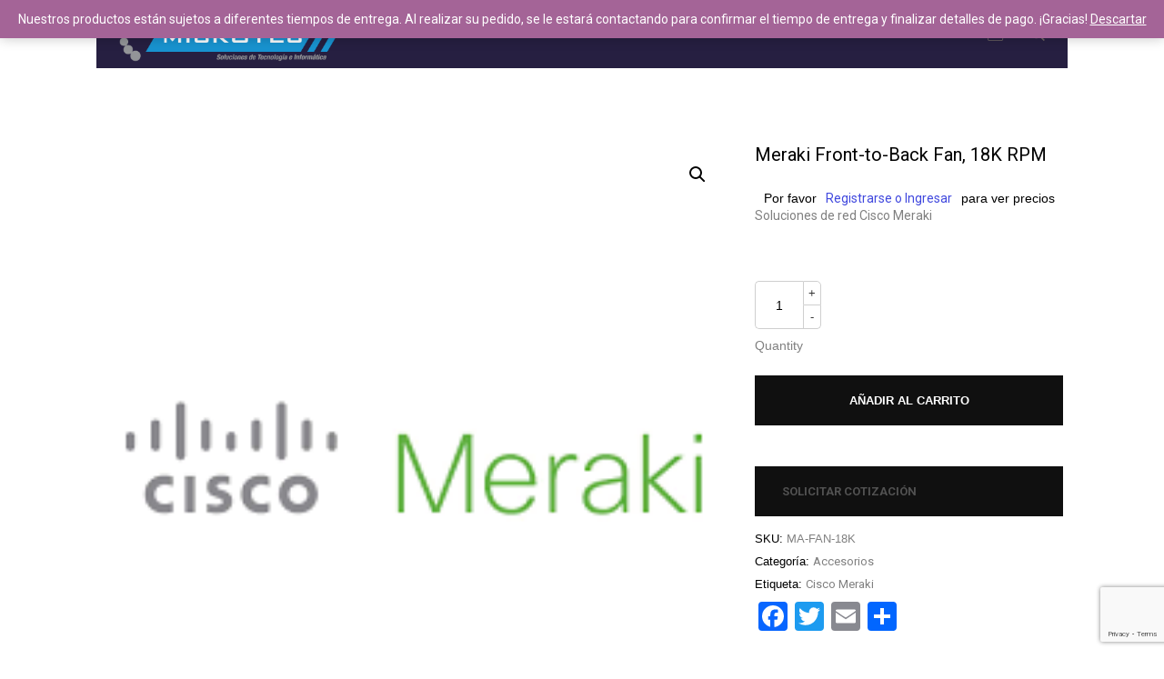

--- FILE ---
content_type: text/html; charset=UTF-8
request_url: https://www.microtec-guatemala.com/product/meraki-front-to-back-fan-18k-rpm/
body_size: 21214
content:
<!DOCTYPE html>
<html lang="es">
<head>
    <meta sidebar-type="shop" name="post-id" content="1639" setting-status="general" detail="product" page-url="https://www.microtec-guatemala.com/product/meraki-front-to-back-fan-18k-rpm/" />	<meta charset="UTF-8" />
	<meta name="viewport" content="width=device-width,initial-scale=1.0,maximum-scale=1" />
    <meta name="format-detection" content="telephone=no">
    



	<link rel="pingback" href="https://www.microtec-guatemala.com/xmlrpc.php" />

	<!-- Theme Hook -->
    <title>Meraki Front-to-Back Fan, 18K RPM &#8211; Microtec, S.A.</title>
<script type="text/template" id="frzTbl-tpl">
  <div class="frzTbl antiscroll-wrap frzTbl--scrolled-to-left-edge" style="{{wrapper_height}} {{wrapper_width}}">
    <div class="frzTbl-scroll-overlay antiscroll-inner">
        <div class="frzTbl-scroll-overlay__inner" style="{{table_width}} {{table_height}}"></div>
    </div>
    <div class="frzTbl-content-wrapper">

        <!-- sticky outer heading -->
        <div class="frzTbl-fixed-heading-wrapper-outer" style="{{heading_height}}">
          <div class="frzTbl-fixed-heading-wrapper__columns frzTbl-fixed-heading-wrapper__columns--left {{hide-left-columns-heading}}">
            {{left-columns-heading}}          
          </div>
          <div class="frzTbl-fixed-heading-wrapper__columns frzTbl-fixed-heading-wrapper__columns--right {{hide-right-columns-heading}}">
            {{right-columns-heading}}    
          </div>              
          
          <div class="frzTbl-fixed-heading-wrapper">
            <div class="frzTbl-fixed-heading-wrapper__inner">
              {{heading}}
            </div>    
          </div>
        </div>

        <!-- columns -->
        <div class="frzTbl-frozen-columns-wrapper">
          <div class="frzTbl-frozen-columns-wrapper__inner" style="{{table_height}}">
            <div class="frzTbl-frozen-columns-wrapper__columns frzTbl-frozen-columns-wrapper__columns--left {{hide-left-column}}">
              <div class="frzTbl-top-sticky {{hide-top-sticky}}">{{left-columns-heading}}</div>
              {{left-columns}}
            </div>
            <div class="frzTbl-frozen-columns-wrapper__columns frzTbl-frozen-columns-wrapper__columns--right {{hide-right-column}}">
              <div class="frzTbl-top-sticky {{hide-top-sticky}}">{{right-columns-heading}}</div>
              {{right-columns}}
            </div>
          </div>
        </div>

        <!-- table -->
        <div class="frzTbl-table-wrapper">
          <div class="frzTbl-table-wrapper__inner">
              <div class="frzTbl-top-sticky">{{heading}}</div>
              <div class="frzTbl-table-placeholder"></div>
          </div>
        </div>

    </div>
  </div>
</script><script type="text/template" id="tmpl-wcpt-product-form-loading-modal">
  <div class="wcpt-modal wcpt-product-form-loading-modal" data-wcpt-product-id="{{{ data.product_id }}}">
    <div class="wcpt-modal-content">
      <div class="wcpt-close-modal">
        <!-- close 'x' icon svg -->
        <span class="wcpt-icon wcpt-icon-x wcpt-close-modal-icon">
          <svg xmlns="http://www.w3.org/2000/svg" width="24" height="24" viewBox="0 0 24 24" fill="none" stroke="currentColor" stroke-width="2" stroke-linecap="round" stroke-linejoin="round" class="feather feather-x"><line x1="18" y1="6" x2="6" y2="18"></line><line x1="6" y1="6" x2="18" y2="18"></line>
          </svg>
        </span>
      </div>
      <span class="wcpt-product-form-loading-text">
        <i class="wcpt-ajax-badge">
          <!-- ajax loading icon svg -->
          <svg xmlns="http://www.w3.org/2000/svg" width="24" height="24" viewBox="0 0 24 24" fill="none" stroke="currentColor" stroke-width="2" stroke-linecap="round" stroke-linejoin="round" class="feather feather-loader" color="#384047">
            <line x1="12" y1="2" x2="12" y2="6"></line><line x1="12" y1="18" x2="12" y2="22"></line><line x1="4.93" y1="4.93" x2="7.76" y2="7.76"></line><line x1="16.24" y1="16.24" x2="19.07" y2="19.07"></line><line x1="2" y1="12" x2="6" y2="12"></line><line x1="18" y1="12" x2="22" y2="12"></line><line x1="4.93" y1="19.07" x2="7.76" y2="16.24"></line><line x1="16.24" y1="7.76" x2="19.07" y2="4.93"></line>
          </svg>
        </i>

        Cargando&hellip;      </span>
    </div>
  </div>
</script>
<script type="text/template" id="tmpl-wcpt-cart-checkbox-trigger">
	<div 
		class="wcpt-cart-checkbox-trigger"
		data-wcpt-redirect-url=""
	>
		<style media="screen">
	@media(min-width:1200px){
		.wcpt-cart-checkbox-trigger {
			display: inline-block;
					}
	}
	@media(max-width:1100px){
		.wcpt-cart-checkbox-trigger {
			display: inline-block;
		}
	}

	.wcpt-cart-checkbox-trigger {
		background-color : #4CAF50; border-color : rgba(0, 0, 0, .1); color : rgba(255, 255, 255); 	}

</style>
Add selected (<span class="wcpt-total-selected"></span>) to cart	</div>
</script><link rel='dns-prefetch' href='//s.w.org' />
<link rel="alternate" type="application/rss+xml" title="Microtec, S.A. &raquo; Feed" href="https://www.microtec-guatemala.com/feed/" />
<link rel="alternate" type="application/rss+xml" title="Microtec, S.A. &raquo; Feed de los comentarios" href="https://www.microtec-guatemala.com/comments/feed/" />
		<script type="text/javascript">
			window._wpemojiSettings = {"baseUrl":"https:\/\/s.w.org\/images\/core\/emoji\/13.0.0\/72x72\/","ext":".png","svgUrl":"https:\/\/s.w.org\/images\/core\/emoji\/13.0.0\/svg\/","svgExt":".svg","source":{"concatemoji":"https:\/\/www.microtec-guatemala.com\/wp-includes\/js\/wp-emoji-release.min.js?ver=5.5.17"}};
			!function(e,a,t){var n,r,o,i=a.createElement("canvas"),p=i.getContext&&i.getContext("2d");function s(e,t){var a=String.fromCharCode;p.clearRect(0,0,i.width,i.height),p.fillText(a.apply(this,e),0,0);e=i.toDataURL();return p.clearRect(0,0,i.width,i.height),p.fillText(a.apply(this,t),0,0),e===i.toDataURL()}function c(e){var t=a.createElement("script");t.src=e,t.defer=t.type="text/javascript",a.getElementsByTagName("head")[0].appendChild(t)}for(o=Array("flag","emoji"),t.supports={everything:!0,everythingExceptFlag:!0},r=0;r<o.length;r++)t.supports[o[r]]=function(e){if(!p||!p.fillText)return!1;switch(p.textBaseline="top",p.font="600 32px Arial",e){case"flag":return s([127987,65039,8205,9895,65039],[127987,65039,8203,9895,65039])?!1:!s([55356,56826,55356,56819],[55356,56826,8203,55356,56819])&&!s([55356,57332,56128,56423,56128,56418,56128,56421,56128,56430,56128,56423,56128,56447],[55356,57332,8203,56128,56423,8203,56128,56418,8203,56128,56421,8203,56128,56430,8203,56128,56423,8203,56128,56447]);case"emoji":return!s([55357,56424,8205,55356,57212],[55357,56424,8203,55356,57212])}return!1}(o[r]),t.supports.everything=t.supports.everything&&t.supports[o[r]],"flag"!==o[r]&&(t.supports.everythingExceptFlag=t.supports.everythingExceptFlag&&t.supports[o[r]]);t.supports.everythingExceptFlag=t.supports.everythingExceptFlag&&!t.supports.flag,t.DOMReady=!1,t.readyCallback=function(){t.DOMReady=!0},t.supports.everything||(n=function(){t.readyCallback()},a.addEventListener?(a.addEventListener("DOMContentLoaded",n,!1),e.addEventListener("load",n,!1)):(e.attachEvent("onload",n),a.attachEvent("onreadystatechange",function(){"complete"===a.readyState&&t.readyCallback()})),(n=t.source||{}).concatemoji?c(n.concatemoji):n.wpemoji&&n.twemoji&&(c(n.twemoji),c(n.wpemoji)))}(window,document,window._wpemojiSettings);
		</script>
		<style type="text/css">
img.wp-smiley,
img.emoji {
	display: inline !important;
	border: none !important;
	box-shadow: none !important;
	height: 1em !important;
	width: 1em !important;
	margin: 0 .07em !important;
	vertical-align: -0.1em !important;
	background: none !important;
	padding: 0 !important;
}
</style>
	<link rel='stylesheet' id='wp-block-library-css'  href='https://www.microtec-guatemala.com/wp-includes/css/dist/block-library/style.min.css?ver=5.5.17' type='text/css' media='all' />
<link rel='stylesheet' id='wc-block-vendors-style-css'  href='https://www.microtec-guatemala.com/wp-content/plugins/woocommerce/packages/woocommerce-blocks/build/vendors-style.css?ver=3.1.0' type='text/css' media='all' />
<link rel='stylesheet' id='wc-block-style-css'  href='https://www.microtec-guatemala.com/wp-content/plugins/woocommerce/packages/woocommerce-blocks/build/style.css?ver=3.1.0' type='text/css' media='all' />
<link rel='stylesheet' id='contact-form-7-css'  href='https://www.microtec-guatemala.com/wp-content/plugins/contact-form-7/includes/css/styles.css?ver=5.2.2' type='text/css' media='all' />
<link rel='stylesheet' id='pop_up-css'  href='https://www.microtec-guatemala.com/wp-content/plugins/hide-price-until-login/assets/css/pop_up.css?ver=5.5.17' type='text/css' media='all' />
<link rel='stylesheet' id='antiscroll-css'  href='https://www.microtec-guatemala.com/wp-content/plugins/wc-product-table-lite/assets/antiscroll/css.css?ver=2.4.1' type='text/css' media='all' />
<link rel='stylesheet' id='freeze_table-css'  href='https://www.microtec-guatemala.com/wp-content/plugins/wc-product-table-lite/assets/freeze_table/css.css?ver=2.4.1' type='text/css' media='all' />
<link rel='stylesheet' id='photoswipe-css'  href='https://www.microtec-guatemala.com/wp-content/plugins/woocommerce/assets/css/photoswipe/photoswipe.min.css?ver=2.4.1' type='text/css' media='all' />
<link rel='stylesheet' id='photoswipe-default-skin-css'  href='https://www.microtec-guatemala.com/wp-content/plugins/woocommerce/assets/css/photoswipe/default-skin/default-skin.min.css?ver=2.4.1' type='text/css' media='all' />
<link rel='stylesheet' id='multirange-css'  href='https://www.microtec-guatemala.com/wp-content/plugins/wc-product-table-lite/assets/multirange/css.css?ver=2.4.1' type='text/css' media='all' />
<link rel='stylesheet' id='wcpt-css'  href='https://www.microtec-guatemala.com/wp-content/plugins/wc-product-table-lite/assets/css.min.css?ver=2.4.1' type='text/css' media='all' />
<style id='wcpt-inline-css' type='text/css'>

    .mejs-button>button {
      background: transparent url(https://www.microtec-guatemala.com/wp-includes/js/mediaelement/mejs-controls.svg) !important;
    }
    .mejs-mute>button {
      background-position: -60px 0 !important;
    }    
    .mejs-unmute>button {
      background-position: -40px 0 !important;
    }    
    .mejs-pause>button {
      background-position: -20px 0 !important;
    }    
  
</style>
<link rel='stylesheet' id='mediaelement-css'  href='https://www.microtec-guatemala.com/wp-includes/js/mediaelement/mediaelementplayer-legacy.min.css?ver=4.2.13-9993131' type='text/css' media='all' />
<link rel='stylesheet' id='wp-mediaelement-css'  href='https://www.microtec-guatemala.com/wp-includes/js/mediaelement/wp-mediaelement.min.css?ver=5.5.17' type='text/css' media='all' />
<link rel='stylesheet' id='woocommerce-layout-css'  href='https://www.microtec-guatemala.com/wp-content/plugins/woocommerce/assets/css/woocommerce-layout.css?ver=4.4.4' type='text/css' media='all' />
<link rel='stylesheet' id='woocommerce-smallscreen-css'  href='https://www.microtec-guatemala.com/wp-content/plugins/woocommerce/assets/css/woocommerce-smallscreen.css?ver=4.4.4' type='text/css' media='only screen and (max-width: 768px)' />
<link rel='stylesheet' id='woocommerce-general-css'  href='https://www.microtec-guatemala.com/wp-content/plugins/woocommerce/assets/css/woocommerce.css?ver=4.4.4' type='text/css' media='all' />
<style id='woocommerce-inline-inline-css' type='text/css'>
.woocommerce form .form-row .required { visibility: visible; }
</style>
<link rel='stylesheet' id='yith_wcas_frontend-css'  href='https://www.microtec-guatemala.com/wp-content/plugins/yith-woocommerce-ajax-search/assets/css/yith_wcas_ajax_search.css?ver=1.8.1' type='text/css' media='all' />
<link rel='stylesheet' id='woocommerce_prettyPhoto_css-css'  href='https://www.microtec-guatemala.com/wp-content/plugins/woocommerce/assets/css/prettyPhoto.css?ver=4.4.4' type='text/css' media='all' />
<link rel='stylesheet' id='yith_ywraq_frontend-css'  href='https://www.microtec-guatemala.com/wp-content/plugins/yith-woocommerce-request-a-quote/assets/css/frontend.css?ver=1.5.7' type='text/css' media='all' />
<link rel='stylesheet' id='parent-style-css'  href='https://www.microtec-guatemala.com/wp-content/themes/massive-dynamic/style.css?ver=5.5.17' type='text/css' media='all' />
<link rel='stylesheet' id='style-css'  href='https://www.microtec-guatemala.com/wp-content/themes/massive-child/style.css?ver=1.0.0' type='text/css' media='all' />
<style id='style-inline-css' type='text/css'>
.light .widget-contact-info-content p,.light-sidebar .widget-contact-info-content p{color:rgba(255,255,255,0.6) !important}.dark .widget-contact-info-content p,.dark-sidebar .widget-contact-info-content p{color:rgba(0,0,0,0.6) !important}.widget-contact-info-content div,.widget-contact-info-content div span{margin-bottom:5px}footer .widget-contact-info-content{min-height:130px;min-width:240px}
.widget-md-social .item{margin-bottom:20px}.widget-md-social a i.icon{margin-right:10px}.sidebar.right-align .widget-md-social .item-list a i.icon{float:right;margin:3px 0 0 10px}.footer-widgets .widget-md-social a i.icon{padding:5px;border-radius:50px;display:inherit;transition:background-color .3s}.footer-widgets.light .widget-md-social a i.icon{background-color:rgba(255,255,255,0.6);color:rgba(0,0,0,.6)}.footer-widgets.dark .widget-md-social a i.icon{background-color:rgba(0,0,0,0.6);color:rgba(255,255,255,.6)}.footer-widgets.light .widget-md-social a:hover i.icon{background-color:#fff}.footer-widgets.dark .widget-md-social a:hover i.icon{background-color:#000}.footer-widgets .widget-md-social a i.text{font-style:normal}
</style>
<link rel='stylesheet' id='page-style-css'  href='https://www.microtec-guatemala.com/wp-content/uploads/md_cache/1639.css?ver=2020-06-10-04-19-281.0.0' type='text/css' media='all' />
<link rel='stylesheet' id='plugin-styles-css'  href='https://www.microtec-guatemala.com/wp-content/themes/massive-dynamic/assets/css/plugin.min.css' type='text/css' media='all' />
<link rel='stylesheet' id='woo-commerce-styles-css'  href='https://www.microtec-guatemala.com/wp-content/themes/massive-dynamic/assets/css/woo-commerce.min.css?ver=1.0.0' type='text/css' media='all' />
<link rel='stylesheet' id='px-iconfonts-style-css'  href='https://www.microtec-guatemala.com/wp-content/themes/massive-dynamic/assets/css/iconfonts.min.css' type='text/css' media='all' />
<link rel='stylesheet' id='flexslider-style-css'  href='https://www.microtec-guatemala.com/wp-content/themes/massive-dynamic/assets/css/flexslider.min.css' type='text/css' media='all' />
<link rel='stylesheet' id='responsive-style-css'  href='https://www.microtec-guatemala.com/wp-content/themes/massive-dynamic/assets/css/responsive.min.css?ver=1.0.0' type='text/css' media='all' />
<style id='responsive-style-inline-css' type='text/css'>
h1{color:rgb(0,0,0);font-family:Roboto;font-weight:400;font-style:normal;font-size:70px;line-height:75px;letter-spacing:0px;}h2{color:rgb(0,0,0);font-family:Roboto;font-weight:400;font-style:normal;font-size:60px;line-height:65px;letter-spacing:0px;}h3, h3.wpb_accordion_header,h3.wpb_toggle_header,.woocommerce-loop-product__title{color:rgb(0,0,0);font-family:Roboto;font-weight:400;font-style:normal;font-size:50px;line-height:55px;letter-spacing:0px;}h4{color:rgb(0,0,0);font-family:Roboto;font-weight:400;font-style:normal;font-size:40px;line-height:45px;letter-spacing:0px;}h5{color:rgb(0,0,0);font-family:Roboto;font-weight:400;font-style:normal;font-size:30px;line-height:35px;letter-spacing:0px;}h6{color:rgb(0,0,0);font-family:Roboto;font-weight:400;font-style:normal;font-size:20px;line-height:25px;letter-spacing:0px;}p{color:rgb(0,0,0);font-family:Roboto;font-weight:400;font-style:normal;font-size:14px;line-height:14px;letter-spacing:0px;}a{color:rgb(64,72,222);font-family:Roboto;font-weight:400;font-style:;font-size:14px;line-height:14px;letter-spacing:0px;}.woocommerce-order-received table.shop_table th{color:rgb(64,72,222);font-family:Roboto;font-weight:400 !important;font-style:;font-size:14px;line-height:14px;letter-spacing:0px;}.layout{padding-top:0px;padding-bottom:0px;width:85%;}main{padding-top:0px;} header.side-classic .icons-holder ul.icons-pack > li.icon.shopcart-item, header ul.icons-pack li.shopcart-item, header.top ul.icons-pack li.shopcart-item, header .mobile-shopcart, header.top-block .style-style2 .icons-pack li.icon.shopcart-item { display:none; }header { top:0px;}header[class *= "side-" ]{width: 14%;;}header:not(.top-block) .top nav > ul > li .menu-title .icon , header.side-classic .side nav > ul > li > a .menu-title .icon, header.side-classic.standard-mode .style-center nav > ul > li > a .menu-title .icon, .gather-overlay .navigation li a span.icon, header.top-block.header-style1 .navigation > ul > li > a span.icon, header:not(.top-block) .top nav > ul > li .hover-effect .icon {display:none;} header:not(.top-block) .top nav > ul > li .menu-title .title, header.side-classic .side nav > ul > li > a .menu-title .title, header:not(.top-block) .top nav > ul > li .hover-effect .title {display:inline-block;}.activeMenu{ color:rgb(255,196,0) !important;}header a, header .navigation a, header .navigation, .gather-overlay .menu a, header.side-classic div.footer .footer-content .copyright p{ color:rgb(105,97,97);font-family:Roboto;font-weight:400;font-style:normal;font-size:13px;letter-spacing:0px;line-height : 1.5em;}header .icons-pack a{color:rgb(105,97,97)}header .navigation .separator a {background-color:rgba(105,97,97,0.5);;}header .icons-pack .elem-container .title-content{color:rgb(105,97,97);}.top-classic .navigation .menu-separator,.top-logotop .navigation .menu-separator{ background-color:rgb(255,196,0);}.top-classic:not(.header-clone) .style-wireframe .navigation .menu-separator{ background-color:rgb(105,97,97);}header.top-block .icons-pack li .elem-container,header .top .icons-pack .icon span,header.top-block .icons-pack li .title-content .icon,header.top-modern .icons-pack li .title-content .icon,header .icons-pack a{ font-size:18px;}.gather-btn .gather-menu-icon,header .icons-pack a.shopcart .icon-shopcart2,header .icons-pack a.shopcart .icon-shopping-cart{font-size:21px;}header .icons-pack .shopcart-item .number{color:rgb(105,97,97);background-color:rgb(255,196,0);}.layout-container .business{display:none;}header.top-classic:not(.header-clone) .content:not(.style-wireframe) nav > ul > li:hover > a .menu-title , header.top-classic:not(.header-clone) .content:not(.style-wireframe) nav > ul > li:hover > a .menu-title:after{ color:rgb(255,196,0);} .top-classic .style-wireframe .navigation > ul > li:hover .menu-separator{ background-color:rgb(255,196,0);} header.top-classic .icons-pack .icon:hover { color:rgb(255,196,0);}header.top-modern .btn-1b:after { background:rgb(105,97,97);}header.top-modern .btn-1b:active{ background:rgb(105,97,97);}header.top-modern nav > ul> li, header.top-modern .icons-pack li, header.top-modern .first-part{ border-right: 1px solid rgba(105,97,97,0.3);;}header.top-modern .business{ border-bottom: 1px solid rgba(105,97,97,0.3);;}header.top-modern .business, header.top-modern .business a{ color:rgb(105,97,97);}header.side-classic nav > ul > li:hover > a, header.side-classic.standard-mode .icons-holder ul.icons-pack li:hover a, header.side-classic.standard-mode .footer-socials li:hover a, header.side-classic nav > ul > li.has-dropdown:not(.megamenu):hover > a, header.side-classic nav > ul > li:hover > a > .menu-title span, header.side-classic .footer-socials li a .hover, header.side-classic .icons-pack li a .hover, header.side-modern .icons-pack li a span.hover, header.side-modern .nav-modern-button span.hover, header.side-modern .footer-socials span.hover, header.side-classic nav > ul > li.has-dropdown:not(.megamenu) .dropdown a:hover .menu-title span, header.side-classic nav > ul > li > ul li.has-dropdown:not(.megamenu):hover > a .menu-title span{ color:rgb(255,196,0);border-color:rgb(255,196,0);}header.side-classic div.footer ul li.info .footer-content span, header.side-classic .icons-pack li.search .search-form input{ color:rgb(105,97,97);}header.side-classic div.footer ul, header.side-classic div.footer ul li, header.side-classic .icons-holder{ border-color:rgb(105,97,97);}header.side-classic .icons-holder li hr{ background-color:rgb(105,97,97);}header .side .footer .copyright p{ color:rgb(105,97,97);}header .color-overlay, header.side-modern .footer .info .footer-content .copyright, header.side-modern .footer .info .footer-content .footer-socials, header.side-modern .search-form input[type="text"]{background-color: rgba(255,255,255,1);}header:not(.header-clone) > .color-overlay{}.second-header-bg {}header nav.navigation li.megamenu > .dropdown, header nav.navigation li.has-dropdown > .dropdown{ display : table; position: absolute; top:70px;}header nav.navigation li.megamenu > .dropdown > .megamenu-dropdown-overlay, .gather-overlay nav li.megamenu > .dropdown > .megamenu-dropdown-overlay, header nav > ul > li.has-dropdown:not(.megamenu) ul .megamenu-dropdown-overlay{ background-color:rgba(255,255,255,.8);}header nav.navigation > ul > li.megamenu > ul > li > a{ color:rgb(200,200,200);}header[class *= "top-"]:not(.right) nav.navigation li.megamenu > ul.dropdown:not(.side-line), header[class *= "top-"]:not(.right) nav.navigation > ul > li.has-dropdown > ul.dropdown:not(.side-line){border-top:3px solid rgba(63,63,63,1);}header.top nav.navigation > ul > li.has-dropdown:not(.megamenu) .dropdown.side-line, header.top nav.navigation li.megamenu > .dropdown.side-line, .gather-overlay nav.navigation > ul > li.has-dropdown:not(.megamenu) .dropdown.side-line, .gather-overlay nav.navigation li.megamenu > .dropdown.side-line{ border-left: 3px solid rgba(63,63,63,1);}header.top nav.navigation > ul > li.has-dropdown:not(.megamenu) .dropdown.side-line li:after, .gather-overlay nav.navigation > ul > li.has-dropdown:not(.megamenu) .dropdown.side-line li:after{ background-color:rgba(0,0,0,0.3);;}header[class *= "top-"]:not(.right) nav.navigation li.megamenu > .dropdown,header[class *= "top-"]:not(.right) nav.navigation li.has-dropdown > .dropdown{left: 0;}header[class *= "top-"] nav .dropdown a, header[class *= "side-"] nav .dropdown a, .gather-overlay nav .dropdown a{ font-size:12px;}.gather-overlay nav.navigation li.megamenu > .dropdown, .gather-overlay nav.navigation li.has-dropdown > .dropdown{ background-color:rgba(255,255,255,.8);display : table; left: 0; position: absolute; top: 150%; }header.left nav.navigation > ul > li.has-dropdown > .dropdown .megamenu-dropdown-overlay, header.side-modern .side.style-style2 nav > ul > li .megamenu-dropdown-overlay, header.side-modern .side.style-style1 nav > ul .megamenu-dropdown-overlay, header.side-modern .style-style1.side nav ul li{ background-color:rgba(255,255,255,.8);}header.side-modern .style-style1.side nav ul li, header.side-modern .style-style1.side nav.navigation > ul > li.has-dropdown .dropdown{ border-color:rgba(0,0,0,0.3);;color:rgb(0,0,0);}header nav.navigation .dropdown a, header.side-modern nav.navigation a, .gather-overlay nav.navigation .dropdown a{ color:rgb(0,0,0);position: relative !important; width: auto !important;}header .top nav > ul > li > ul li:hover > a .menu-title span, header .top nav > ul > li .dropdown a:hover .menu-title span, .gather-overlay nav > ul > li > ul li:hover > a .menu-title span, .gather-overlay nav > ul > li .dropdown a:hover .menu-title span, header.side-classic nav > ul > li > ul li:hover > a .menu-title span, header.side-classic nav > ul > li .dropdown a:hover .menu-title span, header.side-modern .side.style-style2 nav.navigation ul li a:hover{ color:rgba(63,63,63,1);border-color:rgba(63,63,63,1);}header.side-modern .side.style-style1 nav.navigation ul li:hover{ background-color:rgba(63,63,63,1);}.layout-container> .color-overlay,.layout-container> .texture-overlay,.layout-container > .bg-image { display:none; }.layout-container > .color-overlay.image-type,.layout-container> .bg-image { display:none; }.layout-container > .color-overlay.texture-type,.layout-container> .texture-overlay{ display:none; }.layout-container> .color-overlay.color-type {background-color:#FFF;}.layout-container> .bg-image { background-repeat:no-repeat;background-attachment:fixed;background-position:center top;background-size: cover;opacity:1;}.layout-container> .texture-overlay { opacity:0.5;background-image: url(https://www.microtec-guatemala.com/wp-content/themes/massive-dynamic/lib/customizer/assets/images/texture/1.png);}footer> .color-overlay.color-type { display:none; }footer > .color-overlay.texture-type,footer> .texture-overlay{ display:none; }footer> .bg-image { background-repeat:no-repeat;background-attachment:fixed;background-position:center top;background-size: cover;opacity:1;}footer> .texture-overlay { opacity:0.5;background-image: url(https://www.microtec-guatemala.com/wp-content/themes/massive-dynamic/lib/customizer/assets/images/texture/1.png);}main .content .color-overlay.color-type { display:none }main .content .color-overlay.color-type { background-color: #FFF;}main .content { padding:0px;}main #content { margin-left: auto; margin-right: auto; }footer {width: 100% ; margin-top:0px; }footer .content{width:70%;}#footer-bottom .social-icons span a,#footer-bottom .go-to-top a,#footer-bottom p{color:rgb(229, 229, 229)}footer.footer-default .footer-widgets {background-color:rgba(40,40,40,1);overflow: hidden;}footer .widget-area {height:300px;}footer hr.footer-separator{height:0px;background-color:rgba(255,255,255,.1)}footer.footer-default .widget-area.classicStyle.border.boxed div[class*="col-"]{height:180px;}footer.footer-default .widget-area.classicStyle.border.full div[class*="col-"]{height :300px;padding : 45px 30px;}footer.footer-default #footer-bottom{background-color:rgba(53,53,53,1);}#footer-bottom{height:72px;}#footer-bottom .social-icons > span:not(.go-to-top){display:inline-flex;}#footer-bottom .copyright{display:block;}#footer-bottom .logo{opacity:1;}#footer-bottom {display:block;}.sidebar.box .widget > .color-overlay.image-type,.sidebar.box .widget> .bg-image { display:none; }.sidebar.box .widget > .color-overlay.texture-type,.sidebar.box .widget> .texture-overlay{ display:none; }.sidebar.box .widget> .color-overlay.color-type {background-color:#FFF;}.sidebar.box .widget> .bg-image { background-repeat:no-repeat;background-attachment:fixed;background-position:center top;background-size: cover;opacity:1;}.sidebar.box .widget> .texture-overlay { opacity:0.5;background-image: url(https://www.microtec-guatemala.com/wp-content/themes/massive-dynamic/lib/customizer/assets/images/texture/1.png);}.sidebar > .color-overlay.image-type,.sidebar> .bg-image { display:none; }.sidebar > .color-overlay.texture-type,.sidebar> .texture-overlay{ display:none; }.sidebar> .color-overlay.color-type {background-color:#FFF;}.sidebar> .bg-image { background-repeat:no-repeat;background-attachment:fixed;background-position:center top;background-size: cover;opacity:1;}.sidebar> .texture-overlay { opacity:0.5;background-image: url(https://www.microtec-guatemala.com/wp-content/themes/massive-dynamic/lib/customizer/assets/images/texture/1.png);}.sidebar.box .widget .color-overlay, .sidebar.box .widget .texture-overlay, .sidebar.box .widget .bg-image{ display:none;}.dark-sidebar .widget-contact-info-content, .dark .widget-contact-info-content{ background:url(https://www.microtec-guatemala.com/wp-content/themes/massive-dynamic/assets/img/map-dark.png)no-repeat 10px 15px;}.light-sidebar .widget-contact-info-content, .light .widget-contact-info-content{ background:url(https://www.microtec-guatemala.com/wp-content/themes/massive-dynamic/assets/img/map-light.png)no-repeat 10px 15px;}.layout-container .business { background:rgb(82,82,82);top:0px;height: 36px;}.layout-container .business,.layout-container .business a { color:rgba(255,255,255,1);}header { margin-top: 0 }.box_size{ width:70%}.box_size_container{ width:70%}.widget a, .widget p, .widget span:not(.icon-caret-right)/*:not(.star-rating span)*/{ font-family:Roboto;}.loop-post-content .post-title:hover{ color:rgba(0,0,0,0.8);;}.woocommerce ul.product_list_widget li span:not(.star-rating span){ font-family:Roboto;}.notification-center .post .date .day.accent-color, #notification-tabs p.total, #notification-tabs p.total .amount, #notification-tabs .cart_list li .quantity, #notification-tabs .cart_list li .quantity .amount{ color :rgb(181,169,114);}.notification-center span, .notification-center a, .notification-center p, #notification-tabs #result-container .search-title, #notification-tabs #result-container .more-result, #notification-tabs #result-container .item .title, #notification-tabs #search-input, #notification-tabs .cart_list li.empty, .notification-collapse{ font-family :Roboto;}.notification-center .pager .shop, .notification-center #notification-tabs .pager .shop.selected{ display :none; }.notification-center .tabs-container .shop-tab{ opacity : 0; }.portfolio .accent-color, .portfolio .accent-color.more-project, .portfolio-carousel .accent-color.like:hover, .portfolio-carousel .buttons .sharing:hover{ color :rgb(204,162,107)}.portfolio-split .accent-color.like:hover, .portfolio-full .accent-color.like:hover{ background-color :rgb(204,162,107);border-color :rgb(204,162,107);color:#fff; }.portfolio .accent-color.more-project:after{ background-color :rgb(204,162,107)}.portfolio .accent-color.more-project:hover{ color :rgba(204,162,107,0.6);}.portfolio .category span { color :rgba(0,0,0,0.7);}.portfolio .buttons .sharing, .portfolio-carousel .buttons .like{ border-color:rgb(0,0,0);color: rgb(0,0,0); }.portfolio-split .buttons .sharing:hover, .portfolio-full .buttons .sharing:hover{ background-color:rgb(0,0,0);color: #fff; }.md-pixflow-slider .btn-container .shortcode-btn a.button{ font-family:Roboto;}.md-statistic .timer-holder .timer, .md-counter:not(.md-countbox):not(.md-counter-card) .timer, .img-box-fancy .image-box-fancy-title{ font-family:Roboto;letter-spacing:0px;}.process-panel-main-container .sub-title{ font-family:Roboto;font-weight:400;font-style:normal;letter-spacing:0px;}.error404 .item-setting, body:not(.compose-mode) .item-setting{display: none;}header.top-classic .style-none nav > ul > .item_button{color:rgb(0,0,0);}header.top-classic .style-none nav > ul > .item_button:hover{color:rgb(255,255,255);}header.top-classic .style-none nav > ul > .item_button.oval_outline-style a,header.top-classic .style-none nav > ul > .item_button.rectangle_outline-style a{border-color:rgb(255,255,255);}header.top-classic .style-none nav > ul > .item_button.oval-style a,header.top-classic .style-none nav > ul > .item_button.rectangle-style a{background-color:rgb(255,255,255);}h1{color:rgb(0,0,0);font-family:Roboto;font-weight:400;font-style:normal;font-size:70px;line-height:75px;letter-spacing:0px;}h2{color:rgb(0,0,0);font-family:Roboto;font-weight:400;font-style:normal;font-size:60px;line-height:65px;letter-spacing:0px;}h3, h3.wpb_accordion_header,h3.wpb_toggle_header,.woocommerce-loop-product__title{color:rgb(0,0,0);font-family:Roboto;font-weight:400;font-style:normal;font-size:50px;line-height:55px;letter-spacing:0px;}h4{color:rgb(0,0,0);font-family:Roboto;font-weight:400;font-style:normal;font-size:40px;line-height:45px;letter-spacing:0px;}h5{color:rgb(0,0,0);font-family:Roboto;font-weight:400;font-style:normal;font-size:30px;line-height:35px;letter-spacing:0px;}h6{color:rgb(0,0,0);font-family:Roboto;font-weight:400;font-style:normal;font-size:20px;line-height:25px;letter-spacing:0px;}p{color:rgb(0,0,0);font-family:Roboto;font-weight:400;font-style:normal;font-size:14px;line-height:14px;letter-spacing:0px;}a{color:rgb(64,72,222);font-family:Roboto;font-weight:400;font-style:;font-size:14px;line-height:14px;letter-spacing:0px;}.woocommerce-order-received table.shop_table th{color:rgb(64,72,222);font-family:Roboto;font-weight:400 !important;font-style:;font-size:14px;line-height:14px;letter-spacing:0px;}.layout{padding-top:0px;padding-bottom:0px;width:85%;}main{padding-top:0px;} header.side-classic .icons-holder ul.icons-pack > li.icon.shopcart-item, header ul.icons-pack li.shopcart-item, header.top ul.icons-pack li.shopcart-item, header .mobile-shopcart, header.top-block .style-style2 .icons-pack li.icon.shopcart-item { display:none; }header { top:0px;}header[class *= "side-" ]{width: 14%;;}header:not(.top-block) .top nav > ul > li .menu-title .icon , header.side-classic .side nav > ul > li > a .menu-title .icon, header.side-classic.standard-mode .style-center nav > ul > li > a .menu-title .icon, .gather-overlay .navigation li a span.icon, header.top-block.header-style1 .navigation > ul > li > a span.icon, header:not(.top-block) .top nav > ul > li .hover-effect .icon {display:none;} header:not(.top-block) .top nav > ul > li .menu-title .title, header.side-classic .side nav > ul > li > a .menu-title .title, header:not(.top-block) .top nav > ul > li .hover-effect .title {display:inline-block;}.activeMenu{ color:rgb(255,196,0) !important;}header a, header .navigation a, header .navigation, .gather-overlay .menu a, header.side-classic div.footer .footer-content .copyright p{ color:rgb(105,97,97);font-family:Roboto;font-weight:400;font-style:normal;font-size:13px;letter-spacing:0px;line-height : 1.5em;}header .icons-pack a{color:rgb(105,97,97)}header .navigation .separator a {background-color:rgba(105,97,97,0.5);;}header .icons-pack .elem-container .title-content{color:rgb(105,97,97);}.top-classic .navigation .menu-separator,.top-logotop .navigation .menu-separator{ background-color:rgb(255,196,0);}.top-classic:not(.header-clone) .style-wireframe .navigation .menu-separator{ background-color:rgb(105,97,97);}header.top-block .icons-pack li .elem-container,header .top .icons-pack .icon span,header.top-block .icons-pack li .title-content .icon,header.top-modern .icons-pack li .title-content .icon,header .icons-pack a{ font-size:18px;}.gather-btn .gather-menu-icon,header .icons-pack a.shopcart .icon-shopcart2,header .icons-pack a.shopcart .icon-shopping-cart{font-size:21px;}header .icons-pack .shopcart-item .number{color:rgb(105,97,97);background-color:rgb(255,196,0);}.layout-container .business{display:none;}header.top-classic:not(.header-clone) .content:not(.style-wireframe) nav > ul > li:hover > a .menu-title , header.top-classic:not(.header-clone) .content:not(.style-wireframe) nav > ul > li:hover > a .menu-title:after{ color:rgb(255,196,0);} .top-classic .style-wireframe .navigation > ul > li:hover .menu-separator{ background-color:rgb(255,196,0);} header.top-classic .icons-pack .icon:hover { color:rgb(255,196,0);}header.top-modern .btn-1b:after { background:rgb(105,97,97);}header.top-modern .btn-1b:active{ background:rgb(105,97,97);}header.top-modern nav > ul> li, header.top-modern .icons-pack li, header.top-modern .first-part{ border-right: 1px solid rgba(105,97,97,0.3);;}header.top-modern .business{ border-bottom: 1px solid rgba(105,97,97,0.3);;}header.top-modern .business, header.top-modern .business a{ color:rgb(105,97,97);}header.side-classic nav > ul > li:hover > a, header.side-classic.standard-mode .icons-holder ul.icons-pack li:hover a, header.side-classic.standard-mode .footer-socials li:hover a, header.side-classic nav > ul > li.has-dropdown:not(.megamenu):hover > a, header.side-classic nav > ul > li:hover > a > .menu-title span, header.side-classic .footer-socials li a .hover, header.side-classic .icons-pack li a .hover, header.side-modern .icons-pack li a span.hover, header.side-modern .nav-modern-button span.hover, header.side-modern .footer-socials span.hover, header.side-classic nav > ul > li.has-dropdown:not(.megamenu) .dropdown a:hover .menu-title span, header.side-classic nav > ul > li > ul li.has-dropdown:not(.megamenu):hover > a .menu-title span{ color:rgb(255,196,0);border-color:rgb(255,196,0);}header.side-classic div.footer ul li.info .footer-content span, header.side-classic .icons-pack li.search .search-form input{ color:rgb(105,97,97);}header.side-classic div.footer ul, header.side-classic div.footer ul li, header.side-classic .icons-holder{ border-color:rgb(105,97,97);}header.side-classic .icons-holder li hr{ background-color:rgb(105,97,97);}header .side .footer .copyright p{ color:rgb(105,97,97);}header .color-overlay, header.side-modern .footer .info .footer-content .copyright, header.side-modern .footer .info .footer-content .footer-socials, header.side-modern .search-form input[type="text"]{background-color: rgba(255,255,255,1);}header:not(.header-clone) > .color-overlay{}.second-header-bg {}header nav.navigation li.megamenu > .dropdown, header nav.navigation li.has-dropdown > .dropdown{ display : table; position: absolute; top:70px;}header nav.navigation li.megamenu > .dropdown > .megamenu-dropdown-overlay, .gather-overlay nav li.megamenu > .dropdown > .megamenu-dropdown-overlay, header nav > ul > li.has-dropdown:not(.megamenu) ul .megamenu-dropdown-overlay{ background-color:rgba(255,255,255,.8);}header nav.navigation > ul > li.megamenu > ul > li > a{ color:rgb(200,200,200);}header[class *= "top-"]:not(.right) nav.navigation li.megamenu > ul.dropdown:not(.side-line), header[class *= "top-"]:not(.right) nav.navigation > ul > li.has-dropdown > ul.dropdown:not(.side-line){border-top:3px solid rgba(63,63,63,1);}header.top nav.navigation > ul > li.has-dropdown:not(.megamenu) .dropdown.side-line, header.top nav.navigation li.megamenu > .dropdown.side-line, .gather-overlay nav.navigation > ul > li.has-dropdown:not(.megamenu) .dropdown.side-line, .gather-overlay nav.navigation li.megamenu > .dropdown.side-line{ border-left: 3px solid rgba(63,63,63,1);}header.top nav.navigation > ul > li.has-dropdown:not(.megamenu) .dropdown.side-line li:after, .gather-overlay nav.navigation > ul > li.has-dropdown:not(.megamenu) .dropdown.side-line li:after{ background-color:rgba(0,0,0,0.3);;}header[class *= "top-"]:not(.right) nav.navigation li.megamenu > .dropdown,header[class *= "top-"]:not(.right) nav.navigation li.has-dropdown > .dropdown{left: 0;}header[class *= "top-"] nav .dropdown a, header[class *= "side-"] nav .dropdown a, .gather-overlay nav .dropdown a{ font-size:12px;}.gather-overlay nav.navigation li.megamenu > .dropdown, .gather-overlay nav.navigation li.has-dropdown > .dropdown{ background-color:rgba(255,255,255,.8);display : table; left: 0; position: absolute; top: 150%; }header.left nav.navigation > ul > li.has-dropdown > .dropdown .megamenu-dropdown-overlay, header.side-modern .side.style-style2 nav > ul > li .megamenu-dropdown-overlay, header.side-modern .side.style-style1 nav > ul .megamenu-dropdown-overlay, header.side-modern .style-style1.side nav ul li{ background-color:rgba(255,255,255,.8);}header.side-modern .style-style1.side nav ul li, header.side-modern .style-style1.side nav.navigation > ul > li.has-dropdown .dropdown{ border-color:rgba(0,0,0,0.3);;color:rgb(0,0,0);}header nav.navigation .dropdown a, header.side-modern nav.navigation a, .gather-overlay nav.navigation .dropdown a{ color:rgb(0,0,0);position: relative !important; width: auto !important;}header .top nav > ul > li > ul li:hover > a .menu-title span, header .top nav > ul > li .dropdown a:hover .menu-title span, .gather-overlay nav > ul > li > ul li:hover > a .menu-title span, .gather-overlay nav > ul > li .dropdown a:hover .menu-title span, header.side-classic nav > ul > li > ul li:hover > a .menu-title span, header.side-classic nav > ul > li .dropdown a:hover .menu-title span, header.side-modern .side.style-style2 nav.navigation ul li a:hover{ color:rgba(63,63,63,1);border-color:rgba(63,63,63,1);}header.side-modern .side.style-style1 nav.navigation ul li:hover{ background-color:rgba(63,63,63,1);}.layout-container> .color-overlay,.layout-container> .texture-overlay,.layout-container > .bg-image { display:none; }.layout-container > .color-overlay.image-type,.layout-container> .bg-image { display:none; }.layout-container > .color-overlay.texture-type,.layout-container> .texture-overlay{ display:none; }.layout-container> .color-overlay.color-type {background-color:#FFF;}.layout-container> .bg-image { background-repeat:no-repeat;background-attachment:fixed;background-position:center top;background-size: cover;opacity:1;}.layout-container> .texture-overlay { opacity:0.5;background-image: url(https://www.microtec-guatemala.com/wp-content/themes/massive-dynamic/lib/customizer/assets/images/texture/1.png);}footer> .color-overlay.color-type { display:none; }footer > .color-overlay.texture-type,footer> .texture-overlay{ display:none; }footer> .bg-image { background-repeat:no-repeat;background-attachment:fixed;background-position:center top;background-size: cover;opacity:1;}footer> .texture-overlay { opacity:0.5;background-image: url(https://www.microtec-guatemala.com/wp-content/themes/massive-dynamic/lib/customizer/assets/images/texture/1.png);}main .content .color-overlay.color-type { display:none }main .content .color-overlay.color-type { background-color: #FFF;}main .content { padding:0px;}main #content { margin-left: auto; margin-right: auto; }footer {width: 100% ; margin-top:0px; }footer .content{width:70%;}#footer-bottom .social-icons span a,#footer-bottom .go-to-top a,#footer-bottom p{color:rgb(229, 229, 229)}footer.footer-default .footer-widgets {background-color:rgba(40,40,40,1);overflow: hidden;}footer .widget-area {height:300px;}footer hr.footer-separator{height:0px;background-color:rgba(255,255,255,.1)}footer.footer-default .widget-area.classicStyle.border.boxed div[class*="col-"]{height:180px;}footer.footer-default .widget-area.classicStyle.border.full div[class*="col-"]{height :300px;padding : 45px 30px;}footer.footer-default #footer-bottom{background-color:rgba(53,53,53,1);}#footer-bottom{height:72px;}#footer-bottom .social-icons > span:not(.go-to-top){display:inline-flex;}#footer-bottom .copyright{display:block;}#footer-bottom .logo{opacity:1;}#footer-bottom {display:block;}.sidebar.box .widget > .color-overlay.image-type,.sidebar.box .widget> .bg-image { display:none; }.sidebar.box .widget > .color-overlay.texture-type,.sidebar.box .widget> .texture-overlay{ display:none; }.sidebar.box .widget> .color-overlay.color-type {background-color:#FFF;}.sidebar.box .widget> .bg-image { background-repeat:no-repeat;background-attachment:fixed;background-position:center top;background-size: cover;opacity:1;}.sidebar.box .widget> .texture-overlay { opacity:0.5;background-image: url(https://www.microtec-guatemala.com/wp-content/themes/massive-dynamic/lib/customizer/assets/images/texture/1.png);}.sidebar > .color-overlay.image-type,.sidebar> .bg-image { display:none; }.sidebar > .color-overlay.texture-type,.sidebar> .texture-overlay{ display:none; }.sidebar> .color-overlay.color-type {background-color:#FFF;}.sidebar> .bg-image { background-repeat:no-repeat;background-attachment:fixed;background-position:center top;background-size: cover;opacity:1;}.sidebar> .texture-overlay { opacity:0.5;background-image: url(https://www.microtec-guatemala.com/wp-content/themes/massive-dynamic/lib/customizer/assets/images/texture/1.png);}.sidebar.box .widget .color-overlay, .sidebar.box .widget .texture-overlay, .sidebar.box .widget .bg-image{ display:none;}.dark-sidebar .widget-contact-info-content, .dark .widget-contact-info-content{ background:url(https://www.microtec-guatemala.com/wp-content/themes/massive-dynamic/assets/img/map-dark.png)no-repeat 10px 15px;}.light-sidebar .widget-contact-info-content, .light .widget-contact-info-content{ background:url(https://www.microtec-guatemala.com/wp-content/themes/massive-dynamic/assets/img/map-light.png)no-repeat 10px 15px;}.layout-container .business { background:rgb(82,82,82);top:0px;height: 36px;}.layout-container .business,.layout-container .business a { color:rgba(255,255,255,1);}header { margin-top: 0 }.box_size{ width:70%}.box_size_container{ width:70%}.widget a, .widget p, .widget span:not(.icon-caret-right)/*:not(.star-rating span)*/{ font-family:Roboto;}.loop-post-content .post-title:hover{ color:rgba(0,0,0,0.8);;}.woocommerce ul.product_list_widget li span:not(.star-rating span){ font-family:Roboto;}.notification-center .post .date .day.accent-color, #notification-tabs p.total, #notification-tabs p.total .amount, #notification-tabs .cart_list li .quantity, #notification-tabs .cart_list li .quantity .amount{ color :rgb(181,169,114);}.notification-center span, .notification-center a, .notification-center p, #notification-tabs #result-container .search-title, #notification-tabs #result-container .more-result, #notification-tabs #result-container .item .title, #notification-tabs #search-input, #notification-tabs .cart_list li.empty, .notification-collapse{ font-family :Roboto;}.notification-center .pager .shop, .notification-center #notification-tabs .pager .shop.selected{ display :none; }.notification-center .tabs-container .shop-tab{ opacity : 0; }.portfolio .accent-color, .portfolio .accent-color.more-project, .portfolio-carousel .accent-color.like:hover, .portfolio-carousel .buttons .sharing:hover{ color :rgb(204,162,107)}.portfolio-split .accent-color.like:hover, .portfolio-full .accent-color.like:hover{ background-color :rgb(204,162,107);border-color :rgb(204,162,107);color:#fff; }.portfolio .accent-color.more-project:after{ background-color :rgb(204,162,107)}.portfolio .accent-color.more-project:hover{ color :rgba(204,162,107,0.6);}.portfolio .category span { color :rgba(0,0,0,0.7);}.portfolio .buttons .sharing, .portfolio-carousel .buttons .like{ border-color:rgb(0,0,0);color: rgb(0,0,0); }.portfolio-split .buttons .sharing:hover, .portfolio-full .buttons .sharing:hover{ background-color:rgb(0,0,0);color: #fff; }.md-pixflow-slider .btn-container .shortcode-btn a.button{ font-family:Roboto;}.md-statistic .timer-holder .timer, .md-counter:not(.md-countbox):not(.md-counter-card) .timer, .img-box-fancy .image-box-fancy-title{ font-family:Roboto;letter-spacing:0px;}.process-panel-main-container .sub-title{ font-family:Roboto;font-weight:400;font-style:normal;letter-spacing:0px;}.error404 .item-setting, body:not(.compose-mode) .item-setting{display: none;}header.top-classic .style-none nav > ul > .item_button{color:rgb(0,0,0);}header.top-classic .style-none nav > ul > .item_button:hover{color:rgb(255,255,255);}header.top-classic .style-none nav > ul > .item_button.oval_outline-style a,header.top-classic .style-none nav > ul > .item_button.rectangle_outline-style a{border-color:rgb(255,255,255);}header.top-classic .style-none nav > ul > .item_button.oval_outline-style:hover a,header.top-classic .style-none nav > ul > .item_button.rectangle_outline-style:hover a{border-color:rgb(0,0,0);background-color:rgb(0,0,0)}header.top-classic .style-none nav > ul > .item_button.oval-style:hover a,header.top-classic .style-none nav > ul > .item_button.rectangle-style:hover a{background-color:rgb(0,0,0)}body.massive-rtl{font-family:Roboto;}
</style>
<link rel='stylesheet' id='flickity-style-css'  href='https://www.microtec-guatemala.com/wp-content/themes/massive-dynamic/assets/css/flickity.min.css' type='text/css' media='all' />
<link rel='stylesheet' id='addtoany-css'  href='https://www.microtec-guatemala.com/wp-content/plugins/add-to-any/addtoany.min.css?ver=1.15' type='text/css' media='all' />
<link rel='stylesheet' id='bootstrap-style-css'  href='https://www.microtec-guatemala.com/wp-content/themes/massive-dynamic/assets/css/bootstrap.min.css' type='text/css' media='all' />
<script type="text/template" id="tmpl-variation-template">
	<div class="woocommerce-variation-description">{{{ data.variation.variation_description }}}</div>
	<div class="woocommerce-variation-price">{{{ data.variation.price_html }}}</div>
	<div class="woocommerce-variation-availability">{{{ data.variation.availability_html }}}</div>
</script>
<script type="text/template" id="tmpl-unavailable-variation-template">
	<p>Lo sentimos, este producto no está disponible. Por favor elige otra combinación.</p>
</script>
<script type='text/javascript' src='https://www.microtec-guatemala.com/wp-includes/js/jquery/jquery.js?ver=1.12.4-wp' id='jquery-core-js'></script>
<script type='text/javascript' id='jquery-core-js-after'>
try {}catch(e){console.log("Syntax Error in Custom JS")}
</script>
<script type='text/javascript' src='https://www.microtec-guatemala.com/wp-content/plugins/add-to-any/addtoany.min.js?ver=1.1' id='addtoany-js'></script>
<script type='text/javascript' src='https://www.microtec-guatemala.com/wp-includes/js/underscore.min.js?ver=1.8.3' id='underscore-js'></script>
<script type='text/javascript' id='wp-util-js-extra'>
/* <![CDATA[ */
var _wpUtilSettings = {"ajax":{"url":"\/wp-admin\/admin-ajax.php"}};
/* ]]> */
</script>
<script type='text/javascript' src='https://www.microtec-guatemala.com/wp-includes/js/wp-util.min.js?ver=5.5.17' id='wp-util-js'></script>
<script type='text/javascript' id='wc-add-to-cart-js-extra'>
/* <![CDATA[ */
var wc_add_to_cart_params = {"ajax_url":"\/wp-admin\/admin-ajax.php","wc_ajax_url":"\/?wc-ajax=%%endpoint%%","i18n_view_cart":"Ver carrito","cart_url":"https:\/\/www.microtec-guatemala.com\/cart\/","is_cart":"","cart_redirect_after_add":"yes"};
/* ]]> */
</script>
<script type='text/javascript' src='https://www.microtec-guatemala.com/wp-content/plugins/woocommerce/assets/js/frontend/add-to-cart.min.js?ver=4.4.4' id='wc-add-to-cart-js'></script>
<script type='text/javascript' src='https://www.microtec-guatemala.com/wp-content/plugins/js_composer/assets/js/vendors/woocommerce-add-to-cart.js?ver=6.2.0' id='vc_woocommerce-add-to-cart-js-js'></script>
<script type='text/javascript' src='https://www.microtec-guatemala.com/wp-content/themes/massive-dynamic/assets/js/jquery.flexslider-min.js' id='flexslider-script-js'></script>
<link rel="https://api.w.org/" href="https://www.microtec-guatemala.com/wp-json/" /><link rel="alternate" type="application/json" href="https://www.microtec-guatemala.com/wp-json/wp/v2/product/1639" /><link rel="EditURI" type="application/rsd+xml" title="RSD" href="https://www.microtec-guatemala.com/xmlrpc.php?rsd" />
<link rel="wlwmanifest" type="application/wlwmanifest+xml" href="https://www.microtec-guatemala.com/wp-includes/wlwmanifest.xml" /> 
<meta name="generator" content="WordPress 5.5.17" />
<meta name="generator" content="WooCommerce 4.4.4" />
<link rel="canonical" href="https://www.microtec-guatemala.com/product/meraki-front-to-back-fan-18k-rpm/" />
<link rel='shortlink' href='https://www.microtec-guatemala.com/?p=1639' />
<link rel="alternate" type="application/json+oembed" href="https://www.microtec-guatemala.com/wp-json/oembed/1.0/embed?url=https%3A%2F%2Fwww.microtec-guatemala.com%2Fproduct%2Fmeraki-front-to-back-fan-18k-rpm%2F" />
<link rel="alternate" type="text/xml+oembed" href="https://www.microtec-guatemala.com/wp-json/oembed/1.0/embed?url=https%3A%2F%2Fwww.microtec-guatemala.com%2Fproduct%2Fmeraki-front-to-back-fan-18k-rpm%2F&#038;format=xml" />

<script data-cfasync="false">
window.a2a_config=window.a2a_config||{};a2a_config.callbacks=[];a2a_config.overlays=[];a2a_config.templates={};a2a_localize = {
	Share: "Compartir",
	Save: "Guardar",
	Subscribe: "Suscribir",
	Email: "Correo electrónico",
	Bookmark: "Marcador",
	ShowAll: "Mostrar todo",
	ShowLess: "Mostrar menos",
	FindServices: "Encontrar servicio(s)",
	FindAnyServiceToAddTo: "Encuentra al instante cualquier servicio para añadir a",
	PoweredBy: "Funciona con",
	ShareViaEmail: "Compartir por correo electrónico",
	SubscribeViaEmail: "Suscribirse a través de correo electrónico",
	BookmarkInYourBrowser: "Añadir a marcadores de tu navegador",
	BookmarkInstructions: "Presiona «Ctrl+D» o «\u2318+D» para añadir esta página a marcadores",
	AddToYourFavorites: "Añadir a tus favoritos",
	SendFromWebOrProgram: "Enviar desde cualquier dirección o programa de correo electrónico ",
	EmailProgram: "Programa de correo electrónico",
	More: "Más&#8230;",
	ThanksForSharing: "¡Gracias por compartir!",
	ThanksForFollowing: "¡Gracias por seguirnos!"
};

(function(d,s,a,b){a=d.createElement(s);b=d.getElementsByTagName(s)[0];a.async=1;a.src="https://static.addtoany.com/menu/page.js";b.parentNode.insertBefore(a,b);})(document,"script");
</script>
	<noscript><style>.woocommerce-product-gallery{ opacity: 1 !important; }</style></noscript>
	<style type="text/css">.recentcomments a{display:inline !important;padding:0 !important;margin:0 !important;}</style><meta name="generator" content="Powered by WPBakery Page Builder - drag and drop page builder for WordPress."/>
<noscript><style> .wpb_animate_when_almost_visible { opacity: 1; }</style></noscript>	<!-- Custom CSS -->
</head>

<body data-rsssl=1 class="product-template-default single single-product postid-1639 theme-massive-dynamic woocommerce woocommerce-page woocommerce-demo-store woocommerce-no-js no-js wpb-js-composer js-comp-ver-6.2.0 vc_responsive elementor-default elementor-kit-23" >
        <div class="notification-center close dark">
        <div class="header">
            <div class="info clearfix">
                <span class="time"></span><span class="date"></span>
            </div>
                    </div>
        <div id="notification-tabs">

            <div class="pager" >
                <a class="tab-item posts" >POSTS </a>
                <a class="tab-item portfolio" >PORTFOLIO</a>
                <a class="tab-item search" >SEARCH </a>
                <a class="tab-item shop" >SHOP</a>
            </div>

            <div class="tabs-container" >

                <div id="opt1" class="posts-tab tab-cell">
                    <div class="clearfix notification-tab">
                        <span class="tab-title">POSTS</span>
                        <div class="posts tab-container">
                                            <div class="post tab-item" >
                            <div class="date">
                                <span class="day accent-color">14</span>

                                <div class="detail">
                                    <span class="month">mayo</span>
                                    <span class="year">2020</span>
                                </div>

                                <a class="title" href="https://www.microtec-guatemala.com/hello-world/">
                                    Hello world!                                </a>

                            </div>
                        </div>
                                    <div class="post tab-item" >
                            <div class="date">
                                <span class="day accent-color">8</span>

                                <div class="detail">
                                    <span class="month">mayo</span>
                                    <span class="year">2017</span>
                                </div>

                                <a class="title" href="https://www.microtec-guatemala.com/hello-world-2/">
                                    Hello world!                                </a>

                            </div>
                        </div>
                                    <div class="post tab-item" >
                            <div class="date">
                                <span class="day accent-color">11</span>

                                <div class="detail">
                                    <span class="month">julio</span>
                                    <span class="year">2016</span>
                                </div>

                                <a class="title" href="https://www.microtec-guatemala.com/standard-shape/">
                                    Standard Shape                                </a>

                            </div>
                        </div>
                                    <div class="post tab-item" >
                            <div class="date">
                                <span class="day accent-color">11</span>

                                <div class="detail">
                                    <span class="month">julio</span>
                                    <span class="year">2016</span>
                                </div>

                                <a class="title" href="https://www.microtec-guatemala.com/group-session-moments/">
                                    Group Session Moments                                </a>

                            </div>
                        </div>
                                    <div class="post tab-item" >
                            <div class="date">
                                <span class="day accent-color">10</span>

                                <div class="detail">
                                    <span class="month">julio</span>
                                    <span class="year">2016</span>
                                </div>

                                <a class="title" href="https://www.microtec-guatemala.com/office-decoration/">
                                    Office Decoration                                </a>

                            </div>
                        </div>
                                    </div>
                    </div>
                </div>

                <div id="opt2" class="protfolio-tab tab-cell">
                    <div class="clearfix notification-tab">
                        <span class="tab-title">PORTFOLIO</span>

                        <div class="portfolio clearfix" >
                        
                            <div class="portfolio-item tab-item">

                                    <a class="title" href="https://www.microtec-guatemala.com/portfolios/windmiles/">
                                                                                                                        <div style="background-image:url(https://www.microtec-guatemala.com/wp-content/uploads/2016/10/0123.jpg)" class="portfolio-thumbnail"></div>
                                        <div class="portfolio-title">Windmiles</div>
                                        <div class="portfolio-category">business                                        </div>

                                </a>

                            </div>
                        
                            <div class="portfolio-item tab-item">

                                    <a class="title" href="https://www.microtec-guatemala.com/portfolios/programming/">
                                                                                                                        <div style="background-image:url(https://www.microtec-guatemala.com/wp-content/uploads/2016/10/blog-20.jpg)" class="portfolio-thumbnail"></div>
                                        <div class="portfolio-title">Programming</div>
                                        <div class="portfolio-category">business                                        </div>

                                </a>

                            </div>
                        
                            <div class="portfolio-item tab-item">

                                    <a class="title" href="https://www.microtec-guatemala.com/portfolios/working-spaces/">
                                                                                                                        <div style="background-image:url(https://www.microtec-guatemala.com/wp-content/uploads/2016/10/blog-9.jpg)" class="portfolio-thumbnail"></div>
                                        <div class="portfolio-title">Working spaces</div>
                                        <div class="portfolio-category">business                                        </div>

                                </a>

                            </div>
                        
                            <div class="portfolio-item tab-item">

                                    <a class="title" href="https://www.microtec-guatemala.com/portfolios/city-power/">
                                                                                                                        <div style="background-image:url(https://www.microtec-guatemala.com/wp-content/uploads/2016/10/O8G3W10-scaled.jpg)" class="portfolio-thumbnail"></div>
                                        <div class="portfolio-title">City power</div>
                                        <div class="portfolio-category">business                                        </div>

                                </a>

                            </div>
                        
                            <div class="portfolio-item tab-item">

                                    <a class="title" href="https://www.microtec-guatemala.com/portfolios/managment-principles/">
                                                                                                                        <div style="background-image:url(https://www.microtec-guatemala.com/wp-content/uploads/2016/10/blog-10.jpg)" class="portfolio-thumbnail"></div>
                                        <div class="portfolio-title">Managment principles</div>
                                        <div class="portfolio-category">business                                        </div>

                                </a>

                            </div>
                                                </div>
                    </div>

                </div>

                <div id="opt3" class="search-tab tab-cell">
                    <div class="notification-tab clearfix">
                        <span class="tab-title">SEARCH</span>
                        <div class="search-container">
                            <div class="input-holder">
                                <input id="search-input" placeholder="Search something">
                                <div class="clear-button"></div>
                            </div>
                            <div id="result-container"></div>
                        </div>
                    </div>
                </div>

                <div id="opt4" class="shop-tab tab-cell">
                    <div class="clearfix notification-tab">
                        <span class="tab-title">SHOP</span>
                        <div class="absolute">
                            

    <p class="woocommerce-mini-cart__empty-message">No hay productos en el carrito.</p>


                        </div>
                        </div>
                    </div>

            </div>

            <div class="notification-collapse-area"></div>
            <div class="notification-collapse"></div>
        </div>
    </div>
<div class="layout-container" id="layoutcontainer">
        <div class="color-overlay color-type"></div>
        <div class="color-overlay texture-type"></div>
        <div class="color-overlay image-type"></div>
        <div class="texture-overlay"></div>
        <div class="bg-image"></div>
    
    <div class="layout">
                <!--End Header-->    <!-- Start of Wrap -->
    <div class="wrap right " style="" >



    <!-- Business Bar  -->
    <div class="business content visible-desktop hidden-tablet business-off" style="width:100%;">
        <div class=" clearfix">
            <div class="info-container">
                <span class="item address">
                    <span class="icon icon-location"></span>
                    <span class="address-content">Your address will show here</span>
                </span>
                <span class="item tel">
                    <a href="tel:+12 34 56 78" title="Call +12 34 56 78">
                        <span class="icon icon-phone"></span>
                        <span class="tel-content">+12 34 56 78</span>
                    </a>
                </span>
                <span class="item email">
                    <a href="/cdn-cgi/l/email-protection#8eebe3efe7e2ceebf6efe3fee2eba0ede1e3" title="Send an email to email@example.com">
                        <span class="icon icon-Mail"></span>
                        <span class="email-content"><span class="__cf_email__" data-cfemail="bfdad2ded6d3ffdac7ded2cfd3da91dcd0d2">[email&#160;protected]</span></span>
                    </a>
                </span>
            </div>
            <div class="social icon">
                                        <span data-social="facebook"><a href="#" target="_blank"><span class="icon-facebook2"></span></a></span>
                                            <span data-social="twitter"><a href="#" target="_blank"><span class="icon-twitter5"></span></a></span>
                                            <span data-social="youtube"><a href="#" target="_blank"><span class="icon-youtube2"></span></a></span>
                                </div>
        </div>
    </div>
<!-- header -->
<header style="width: 100%; height:70px;" class="top-classic header-style3 top header-light logo-dark" data-width="100">
    <div class="color-overlay"></div>
    <div class="texture-overlay"></div>
    <div class="bg-image"></div>

    <div class="content top style-none" style="width:70%;">
        <a class="logo  item-left" style="width: 15%;" data-logoStyle="light"><img class="logo-img" data-home-url="https://www.microtec-guatemala.com/" data-light-url="https://www.microtec-guatemala.com/wp-content/uploads/2020/05/logo-final-2013-outlines.png" data-dark-url="https://www.microtec-guatemala.com/wp-content/themes/massive-dynamic/assets/img/logo-dark.png" src="https://www.microtec-guatemala.com/wp-content/uploads/2020/05/logo-final-2013-outlines.png"/></a>
                <nav class='navigation hidden-tablet hidden-phone item-right' style='width: 79.2%;'>
                    <ul id="menu-menu" class="clearfix"><li id="menu_item-772" class="menu-item menu-item-type-post_type menu-item-object-page menu-item-home"><a href="https://www.microtec-guatemala.com/"><span class="menu-separator-block"></span><span class='menu-title md-text-mode'><span class="title">Inicio</span></span><span class="menu-separator"></span></a></li><li class="separator" >&nbsp;<a >&nbsp;</a></li><li id="menu_item-771" class="menu-item menu-item-type-post_type menu-item-object-page"><a href="https://www.microtec-guatemala.com/contact/"><span class="menu-separator-block"></span><span class='menu-title md-text-mode'><span class="title">Contacto</span></span><span class="menu-separator"></span></a></li><li class="separator" >&nbsp;<a >&nbsp;</a></li><li id="menu_item-1954" class="menu-item menu-item-type-post_type menu-item-object-page"><a href="https://www.microtec-guatemala.com/tienda/"><span class="menu-separator-block"></span><span class='menu-title md-text-mode'><span class="title">Tienda</span></span><span class="menu-separator"></span></a></li><li class="separator" >&nbsp;<a >&nbsp;</a></li><li id="menu_item-1942" class="menu-item menu-item-type-post_type menu-item-object-page"><a href="https://www.microtec-guatemala.com/my-account/"><span class="menu-separator-block"></span><span class='menu-title md-text-mode'><span class="title">Mi Cuenta</span></span><span class="menu-separator"></span></a></li><li class="separator" >&nbsp;<a >&nbsp;</a></li><li id="menu_item-1944" class="menu-item menu-item-type-post_type menu-item-object-page"><a href="https://www.microtec-guatemala.com/cart/"><span class="menu-separator-block"></span><span class='menu-title md-text-mode'><span class="title">Carrito</span></span><span class="menu-separator"></span></a></li><li class="separator" >&nbsp;<a >&nbsp;</a></li><li id="menu_item-1943" class="menu-item menu-item-type-post_type menu-item-object-page"><a href="https://www.microtec-guatemala.com/checkout/"><span class="menu-separator-block"></span><span class='menu-title md-text-mode'><span class="title">Checkout</span></span><span class="menu-separator"></span></a></li><li class="separator" >&nbsp;<a >&nbsp;</a></li>    <!--Add someting to navigation like search box-->
    </ul>                </nav>
            

            <ul class="icons-pack hidden-tablet hidden-phone item-center"
                style="width: 5.7%;">
                                    <li class="icon  shopcart-item">
                        <a class="elem-container shopcart" href="#">
                            <span class="menu-separator-block"></span>
                                                        <span class="title-content">
                            <span class="icon icon-shopcart2"></span>
                        </span>
                        </a>
                    </li>

                    <li class="icon  notification-item">
                        <a class="elem-container notification" href="#">
                            <span class="menu-separator-block"></span>
                                                        <span class="title-content">
                            <span class="icon icon-notification"></span>
                        </span>
                        </a>
                    </li>

                    <li class="icon  search-item">
                        <a class="elem-container search" href="#">
                            <span class="menu-separator-block"></span>
                                                        <span class="title-content">
                            <span class="icon icon-search3"></span>
                        </span>
                        </a>
                    </li>
                            </ul>
            
        
        <a class="navigation-button hidden-desktop visible-tablet" href="#">
            <span class="icon-gathermenu"></span>
        </a>

                                    <a class="mobile-shopcart hidden-desktop visible-tablet" href="https://www.microtec-guatemala.com/cart/"><span class="icon-shopcart"></span></a>
            
            </div>

</header>
<nav class="navigation-mobile header-light">
    <ul id="menu-menu-1" class="menu"><li id="menu-item-mobile772" class="menu-item menu-item-type-post_type menu-item-object-page menu-item-home"><a href="https://www.microtec-guatemala.com/"><span class="menu-separator-block"></span><span class='menu-title md-text-mode'><span class="title">Inicio</span></span><span class="menu-separator"></span></a></li><li class="separator" >&nbsp;<a >&nbsp;</a></li><li id="menu-item-mobile771" class="menu-item menu-item-type-post_type menu-item-object-page"><a href="https://www.microtec-guatemala.com/contact/"><span class="menu-separator-block"></span><span class='menu-title md-text-mode'><span class="title">Contacto</span></span><span class="menu-separator"></span></a></li><li class="separator" >&nbsp;<a >&nbsp;</a></li><li id="menu-item-mobile1954" class="menu-item menu-item-type-post_type menu-item-object-page"><a href="https://www.microtec-guatemala.com/tienda/"><span class="menu-separator-block"></span><span class='menu-title md-text-mode'><span class="title">Tienda</span></span><span class="menu-separator"></span></a></li><li class="separator" >&nbsp;<a >&nbsp;</a></li><li id="menu-item-mobile1942" class="menu-item menu-item-type-post_type menu-item-object-page"><a href="https://www.microtec-guatemala.com/my-account/"><span class="menu-separator-block"></span><span class='menu-title md-text-mode'><span class="title">Mi Cuenta</span></span><span class="menu-separator"></span></a></li><li class="separator" >&nbsp;<a >&nbsp;</a></li><li id="menu-item-mobile1944" class="menu-item menu-item-type-post_type menu-item-object-page"><a href="https://www.microtec-guatemala.com/cart/"><span class="menu-separator-block"></span><span class='menu-title md-text-mode'><span class="title">Carrito</span></span><span class="menu-separator"></span></a></li><li class="separator" >&nbsp;<a >&nbsp;</a></li><li id="menu-item-mobile1943" class="menu-item menu-item-type-post_type menu-item-object-page"><a href="https://www.microtec-guatemala.com/checkout/"><span class="menu-separator-block"></span><span class='menu-title md-text-mode'><span class="title">Checkout</span></span><span class="menu-separator"></span></a></li><li class="separator" >&nbsp;<a >&nbsp;</a></li></ul><div class="search-form">
    <form action="https://www.microtec-guatemala.com/">
        <fieldset>
            <input type="text" name="s" placeholder="Search..." value="">
            <input type="submit" value="">
        </fieldset>
    </form>
</div></nav>

                <!-- Start of Main -->
                <main class="clearfix  " style="padding-top:0px; width:100%;">
                                    
        
            <!-- Start of Main content -->
            <div id="content" class="content " style="padding: 0% ;" >
                <div class="color-overlay color-type"></div>
                    <div id="primary" class="content-area"><main id="main" class="site-main" role="main"><nav class="woocommerce-breadcrumb"><a href="https://www.microtec-guatemala.com">Inicio</a>&nbsp;&#47;&nbsp;<a href="https://www.microtec-guatemala.com/product-category/networking/">Networking</a>&nbsp;&#47;&nbsp;<a href="https://www.microtec-guatemala.com/product-category/networking/accesorios/">Accesorios</a>&nbsp;&#47;&nbsp;Meraki Front-to-Back Fan, 18K RPM</nav>    <div class="container">
        <div class="woocommerce-notices-wrapper"></div><div id="product-1639" class="product type-product post-1639 status-publish first instock product_cat-accesorios product_tag-cisco-meraki has-post-thumbnail taxable shipping-taxable purchasable product-type-simple">

	<div class="woocommerce-product-gallery woocommerce-product-gallery--with-images woocommerce-product-gallery--columns-4 images" data-columns="4" style="opacity: 0; transition: opacity .25s ease-in-out;">
	<figure class="woocommerce-product-gallery__wrapper">
		<div data-thumb="https://www.microtec-guatemala.com/wp-content/uploads/2020/06/merakilogo-100x100.png" data-thumb-alt="" class="woocommerce-product-gallery__image"><a href="https://www.microtec-guatemala.com/wp-content/uploads/2020/06/merakilogo.png"><img width="225" height="225" src="https://www.microtec-guatemala.com/wp-content/uploads/2020/06/merakilogo.png" class="wp-post-image" alt="" loading="lazy" title="merakilogo" data-caption="" data-src="https://www.microtec-guatemala.com/wp-content/uploads/2020/06/merakilogo.png" data-large_image="https://www.microtec-guatemala.com/wp-content/uploads/2020/06/merakilogo.png" data-large_image_width="225" data-large_image_height="225" srcset="https://www.microtec-guatemala.com/wp-content/uploads/2020/06/merakilogo.png 225w, https://www.microtec-guatemala.com/wp-content/uploads/2020/06/merakilogo-150x150.png 150w, https://www.microtec-guatemala.com/wp-content/uploads/2020/06/merakilogo-81x81.png 81w, https://www.microtec-guatemala.com/wp-content/uploads/2020/06/merakilogo-81x81@2x.png 162w, https://www.microtec-guatemala.com/wp-content/uploads/2020/06/merakilogo-100x100.png 100w" sizes="(max-width: 225px) 100vw, 225px" /></a></div>	</figure>
</div>

	<div class="summary entry-summary">
		<h1 class="product_title entry-title">
	Meraki Front-to-Back Fan, 18K RPM</h1>
<p class="price"></p>
	<div class="ced_hpul_single_summary_wrapper">
		<span></span>
		<span class='ced_hpul_login_link'>Por favor</span><a id='ced_hpul_login_link' class='ced_hpul_login_link' data-caption='Register/Login Form' data-form='https://www.microtec-guatemala.com/my-account/' href='javascript:void(0);'>Registrarse o Ingresar</a><span class='ced_hpul_login_link'>para ver precios</span><div id="ced_hpul_guest_registration_form_wrap" style="display: none">
	<div id="ced_hpul_guest_registration_form" class="ced_hpul_guest_registration_form">
		<table border="0">
			<caption>
				Registration Form			</caption>
			<tr>
				<td>
					User name : 				</td>
				<td>
					<input type="text" placeholder="Enter user name" id="user_name">
				</td>
			</tr>
			<tr>
				<td>
					Email : 				</td>
				<td>
					<input type="email" placeholder="Enter user email" id="user_email">
				</td>
			</tr>
			<tr>
				<td>
					Password : 				</td>
				<td>
					<input type="password" placeholder="Enter password" id="user_pass">
				</td>
			</tr>
			<tr>
				<td>
					Confirm Password : 				</td>
				<td>
					<input type="password" placeholder="Enter password again" id="user_cpass">
				</td>
			</tr>

			
			<tr>
				<td colspan="2">
					Already Registered ! Click 					<a id="ced_hp_login_form_link" data-caption="Login Form" href="javascript:void(0)"> 
						 Here					</a>
					 to login.				</td>
			</tr>

					</table>
				<input type="button" id="ced_hpul_submit" class="button alt" value="Registrar" name="submit_pass">
		<img src="https://www.microtec-guatemala.com/wp-content/plugins/hide-price-until-login/assets/images/loading.gif" id="ced_hpul_loading_img" class="loading-img">
		<span id="ced_hpul_success_message" class="success-msg" ></span>
		<span id="ced_hpul_error_message" class="error-msg"></span>
	</div> 
</div>
<div id="ced_hpul_login_form_wrap" style="display: none">
	<div id="ced_hpul_login_form" class="ced_hpul_login_form">
		<table>
			<caption>Login Form</caption>
			<tr>
				<td>
					User name : 				</td>
				<td>
					<input type="text" placeholder="Enter user name" id="login_user_name">
				</td>
			</tr>
			<tr>
				<td>
					Password : 				</td>
				<td>
					<input type="password" placeholder="Enter password" id="login_user_pass">
				</td>
			</tr>
					</table>
		<input type="button" id="ced_hpul_login_submit" class="button alt" value="Ingresar" name="submit_pass">
		<img src="https://www.microtec-guatemala.com/wp-content/plugins/hide-price-until-login/assets/images/loading.gif" id="ced_hpul_login_loading_img" class="loading-img">
		<span id="ced_hpul_login_success_message" class="success-msg" ></span>
		<span id="ced_hpul_login_error_message" class="error-msg"></span>
	</div> 
</div>	</div>
<div class="short-description woocommerce-product-details__short-description" itemprop="description">
	<p>Soluciones de red Cisco Meraki</p>
</div>

	
	<form class="cart " method="post" enctype='multipart/form-data'>
	 	
	 	<div class="quantity hidden">
    <input type="hidden" id="quantity_6972fd45b039b" class="qty" name="quantity" value="1" />
</div>
<div class="quantity">
        <input type="number" id="quantity_6972fd45b039b" step="1" min="1" max="" name="quantity" value="1" title="Qty" class="input-text qty text" size="4" /><span>Quantity</span>
    </div>

		<button type="submit" name="add-to-cart" value="1639" class="single_add_to_cart_button button alt">Añadir al carrito</button>

			</form>

	

<div class="yith-ywraq-add-to-quote add-to-quote-1639">
	<div class="yith-ywraq-add-button show" style="display:block">
		
<a href="#" class="add-request-quote-button button" data-product_id="1639" data-wp_nonce="3bcca6b351">
	Solicitar cotización</a>
<img src="https://www.microtec-guatemala.com/wp-content/plugins/yith-woocommerce-request-a-quote/assets/images/wpspin_light.gif" class="ajax-loading" alt="loading" width="16" height="16" style="visibility:hidden" />
	</div>
	</div>

<div class="clear"></div>
<div class="product_meta">

	
	
		<span class="sku_wrapper">SKU: <span class="sku">MA-FAN-18K</span></span>

	
	<span class="posted_in">Categoría: <a href="https://www.microtec-guatemala.com/product-category/networking/accesorios/" rel="tag">Accesorios</a></span>
	<span class="tagged_as">Etiqueta: <a href="https://www.microtec-guatemala.com/product-tag/cisco-meraki/" rel="tag">Cisco Meraki</a></span>
	
</div>
<div class="a2a_kit a2a_kit_size_32 addtoany_list" data-a2a-url="https://www.microtec-guatemala.com/product/meraki-front-to-back-fan-18k-rpm/" data-a2a-title="Meraki Front-to-Back Fan, 18K RPM"><a class="a2a_button_facebook" href="https://www.addtoany.com/add_to/facebook?linkurl=https%3A%2F%2Fwww.microtec-guatemala.com%2Fproduct%2Fmeraki-front-to-back-fan-18k-rpm%2F&amp;linkname=Meraki%20Front-to-Back%20Fan%2C%2018K%20RPM" title="Facebook" rel="nofollow noopener" target="_blank"></a><a class="a2a_button_twitter" href="https://www.addtoany.com/add_to/twitter?linkurl=https%3A%2F%2Fwww.microtec-guatemala.com%2Fproduct%2Fmeraki-front-to-back-fan-18k-rpm%2F&amp;linkname=Meraki%20Front-to-Back%20Fan%2C%2018K%20RPM" title="Twitter" rel="nofollow noopener" target="_blank"></a><a class="a2a_button_email" href="https://www.addtoany.com/add_to/email?linkurl=https%3A%2F%2Fwww.microtec-guatemala.com%2Fproduct%2Fmeraki-front-to-back-fan-18k-rpm%2F&amp;linkname=Meraki%20Front-to-Back%20Fan%2C%2018K%20RPM" title="Email" rel="nofollow noopener" target="_blank"></a><a class="a2a_dd addtoany_share_save addtoany_share" href="https://www.addtoany.com/share"></a></div>	</div>

	
	<div class="woocommerce-tabs wc-tabs-wrapper">
		<ul class="tabs wc-tabs" role="tablist">
							<li class="description_tab" id="tab-title-description" role="tab" aria-controls="tab-description">
					<a href="#tab-description">
						Descripción					</a>
				</li>
					</ul>
					<div class="woocommerce-Tabs-panel woocommerce-Tabs-panel--description panel entry-content wc-tab" id="tab-description" role="tabpanel" aria-labelledby="tab-title-description">
				
Meraki Front-to-Back Fan, 18K RPM			</div>
		
			</div>

    <hr class="separator"/>
	<div class="related products">

		<h2>Related Products</h2>

		<ul class="products columns-4">

		
			<li class="post-889 product type-product status-publish has-post-thumbnail product_cat-switching product_tag-cisco-meraki first instock featured taxable shipping-taxable purchasable product-type-simple" data-img="">

	<a href="https://www.microtec-guatemala.com/product/meraki-ms225-48-l2-stck-cld-mngd-48x-gige-switch/" class="woocommerce-LoopProduct-link woocommerce-loop-product__link">    <div class="purchase-buttom-holder">
        <img width="300" height="300" src="https://www.microtec-guatemala.com/wp-content/uploads/2020/06/ms225-48-product-hero-9-1-1-300x300.jpg" class="attachment-woocommerce_thumbnail size-woocommerce_thumbnail" alt="" loading="lazy" srcset="https://www.microtec-guatemala.com/wp-content/uploads/2020/06/ms225-48-product-hero-9-1-1-300x300.jpg 300w, https://www.microtec-guatemala.com/wp-content/uploads/2020/06/ms225-48-product-hero-9-1-1-150x150.jpg 150w, https://www.microtec-guatemala.com/wp-content/uploads/2020/06/ms225-48-product-hero-9-1-1-81x81.jpg 81w, https://www.microtec-guatemala.com/wp-content/uploads/2020/06/ms225-48-product-hero-9-1-1-81x81@2x.jpg 162w, https://www.microtec-guatemala.com/wp-content/uploads/2020/06/ms225-48-product-hero-9-1-1-100x100.jpg 100w" sizes="(max-width: 300px) 100vw, 300px" />        </a><a href="?add-to-cart=889" data-quantity="1" class="button product_type_simple add_to_cart_button ajax_add_to_cart" data-product_id="889" data-product_sku="MS225-48-HW" aria-label="Añade &ldquo;Meraki MS225-48 L2 Stck Cld-Mngd 48x GigE Switch&rdquo; a tu carrito" rel="nofollow">Añadir al carrito</a>    </div>
    <a class="title-link" href="">
        <h2 class="woocommerce-loop-product__title">Meraki MS225-48 L2 Stck Cld-Mngd 48x GigE Switch</h2>    </a>
    
</li>

		
			<li class="post-883 product type-product status-publish has-post-thumbnail product_cat-switching product_tag-cisco-meraki  instock featured taxable shipping-taxable purchasable product-type-simple" data-img="">

	<a href="https://www.microtec-guatemala.com/product/meraki-ms210-24p-1g-l2-cld-mngd-24x-gige-370w-poe-switch/" class="woocommerce-LoopProduct-link woocommerce-loop-product__link">    <div class="purchase-buttom-holder">
        <img width="300" height="300" src="https://www.microtec-guatemala.com/wp-content/uploads/2020/06/ms350-24-product-hero-8-1-1-300x300.jpg" class="attachment-woocommerce_thumbnail size-woocommerce_thumbnail" alt="" loading="lazy" srcset="https://www.microtec-guatemala.com/wp-content/uploads/2020/06/ms350-24-product-hero-8-1-1-300x300.jpg 300w, https://www.microtec-guatemala.com/wp-content/uploads/2020/06/ms350-24-product-hero-8-1-1-150x150.jpg 150w, https://www.microtec-guatemala.com/wp-content/uploads/2020/06/ms350-24-product-hero-8-1-1-81x81.jpg 81w, https://www.microtec-guatemala.com/wp-content/uploads/2020/06/ms350-24-product-hero-8-1-1-81x81@2x.jpg 162w, https://www.microtec-guatemala.com/wp-content/uploads/2020/06/ms350-24-product-hero-8-1-1-100x100.jpg 100w" sizes="(max-width: 300px) 100vw, 300px" />        </a><a href="?add-to-cart=883" data-quantity="1" class="button product_type_simple add_to_cart_button ajax_add_to_cart" data-product_id="883" data-product_sku="MS210-24P-HW" aria-label="Añade &ldquo;Meraki MS210-24P 1G L2 Cld-Mngd 24x GigE 370W PoE Switch&rdquo; a tu carrito" rel="nofollow">Añadir al carrito</a>    </div>
    <a class="title-link" href="">
        <h2 class="woocommerce-loop-product__title">Meraki MS210-24P 1G L2 Cld-Mngd 24x GigE 370W PoE Switch</h2>    </a>
    
</li>

		
			<li class="post-890 product type-product status-publish has-post-thumbnail product_cat-switching product_tag-cisco-meraki  instock featured taxable shipping-taxable purchasable product-type-simple" data-img="">

	<a href="https://www.microtec-guatemala.com/product/meraki-ms225-48lp-l2-stck-cld-mngd-48x-gige-370w-poe-switch/" class="woocommerce-LoopProduct-link woocommerce-loop-product__link">    <div class="purchase-buttom-holder">
        <img width="300" height="300" src="https://www.microtec-guatemala.com/wp-content/uploads/2020/06/ms225-48-product-hero-9-1-1-300x300.jpg" class="attachment-woocommerce_thumbnail size-woocommerce_thumbnail" alt="" loading="lazy" srcset="https://www.microtec-guatemala.com/wp-content/uploads/2020/06/ms225-48-product-hero-9-1-1-300x300.jpg 300w, https://www.microtec-guatemala.com/wp-content/uploads/2020/06/ms225-48-product-hero-9-1-1-150x150.jpg 150w, https://www.microtec-guatemala.com/wp-content/uploads/2020/06/ms225-48-product-hero-9-1-1-81x81.jpg 81w, https://www.microtec-guatemala.com/wp-content/uploads/2020/06/ms225-48-product-hero-9-1-1-81x81@2x.jpg 162w, https://www.microtec-guatemala.com/wp-content/uploads/2020/06/ms225-48-product-hero-9-1-1-100x100.jpg 100w" sizes="(max-width: 300px) 100vw, 300px" />        </a><a href="?add-to-cart=890" data-quantity="1" class="button product_type_simple add_to_cart_button ajax_add_to_cart" data-product_id="890" data-product_sku="MS225-48LP-HW" aria-label="Añade &ldquo;Meraki MS225-48LP L2 Stck Cld-Mngd 48x GigE 370W PoE Switch&rdquo; a tu carrito" rel="nofollow">Añadir al carrito</a>    </div>
    <a class="title-link" href="">
        <h2 class="woocommerce-loop-product__title">Meraki MS225-48LP L2 Stck Cld-Mngd 48x GigE 370W PoE Switch</h2>    </a>
    
</li>

		
			<li class="post-878 product type-product status-publish has-post-thumbnail product_cat-switching product_tag-cisco-meraki last instock featured taxable shipping-taxable purchasable product-type-simple" data-img="">

	<a href="https://www.microtec-guatemala.com/product/meraki-ms125-24p-10g-l2-cld-mngd-24x-gige-370w-poe-switch/" class="woocommerce-LoopProduct-link woocommerce-loop-product__link">    <div class="purchase-buttom-holder">
        <img width="300" height="300" src="https://www.microtec-guatemala.com/wp-content/uploads/2020/06/ms125-24-header-2-3-1-1536x671-1-300x300.png" class="attachment-woocommerce_thumbnail size-woocommerce_thumbnail" alt="" loading="lazy" srcset="https://www.microtec-guatemala.com/wp-content/uploads/2020/06/ms125-24-header-2-3-1-1536x671-1-300x300.png 300w, https://www.microtec-guatemala.com/wp-content/uploads/2020/06/ms125-24-header-2-3-1-1536x671-1-150x150.png 150w, https://www.microtec-guatemala.com/wp-content/uploads/2020/06/ms125-24-header-2-3-1-1536x671-1-81x81.png 81w, https://www.microtec-guatemala.com/wp-content/uploads/2020/06/ms125-24-header-2-3-1-1536x671-1-81x81@2x.png 162w, https://www.microtec-guatemala.com/wp-content/uploads/2020/06/ms125-24-header-2-3-1-1536x671-1-100x100.png 100w" sizes="(max-width: 300px) 100vw, 300px" />        </a><a href="?add-to-cart=878" data-quantity="1" class="button product_type_simple add_to_cart_button ajax_add_to_cart" data-product_id="878" data-product_sku="MS125-24P-HW" aria-label="Añade &ldquo;Meraki MS125-24P 10G L2 Cld-Mngd 24x GigE 370W PoE Switch&rdquo; a tu carrito" rel="nofollow">Añadir al carrito</a>    </div>
    <a class="title-link" href="">
        <h2 class="woocommerce-loop-product__title">Meraki MS125-24P 10G L2 Cld-Mngd 24x GigE 370W PoE Switch</h2>    </a>
    
</li>

		
		</ul>
	</div>

</div>

    </div>
</main></div>            </div>
            <!-- End of Main content -->

            
        </main>
        <!-- End of Main -->

        
<footer id="footer-default-id" class="footer-default " data-footer-status="on" data-width="100">
    <div class="color-overlay texture-type"></div>
    <div class="color-overlay image-type"></div>
    <div class="texture-overlay"></div>
    <div class="bg-image"></div>
            <div class="content-holder">

            <hr class="footer-separator">
    <div id="footer-bottom">
        <div class="linear content">
            <div class="logo"><img src="https://www.microtec-guatemala.com/wp-content/uploads/2020/05/logo-final-2013-outlines.png" /></div><div class="social-icons  footer-spacer"><span data-social="facebook"><a href="#" target="_blank"><span class="icon-facebook2"></span></a></span><span data-social="twitter"><a href="#" target="_blank"><span class="icon-twitter5"></span></a></span><span data-social="youtube"><a href="#" target="_blank"><span class="icon-youtube2"></span></a></span></div><div class="copyright footer-spacer"><p>Copyright - Made with Massive Dynamic</p></div>        </div>
    </div>
    </footer>


    </div>
    <!-- End of Wrap -->

    <div class="clearfix"></div>
<!--end of layout element-->
</div>
<!-- end of layout container -->
</div>

<!-- Go to top button -->

    <div class="go-to-top light md-hidden"></div>
    <!-- Theme Hook -->


<p class="woocommerce-store-notice demo_store" data-notice-id="c0e186ff7a0856f27ce161de46b4cf1d" style="display:none;">Nuestros productos están sujetos a diferentes tiempos de entrega. Al realizar su pedido, se le estará contactando para confirmar el tiempo de entrega y finalizar detalles de pago. ¡Gracias! <a href="#" class="woocommerce-store-notice__dismiss-link">Descartar</a></p><script data-cfasync="false" src="/cdn-cgi/scripts/5c5dd728/cloudflare-static/email-decode.min.js"></script><script id="mcjs">!function(c,h,i,m,p){m=c.createElement(h),p=c.getElementsByTagName(h)[0],m.async=1,m.src=i,p.parentNode.insertBefore(m,p)}(document,"script","https://chimpstatic.com/mcjs-connected/js/users/644613578e86ef0f7e684617e/5901b3cbdbe8aef6416ec968b.js");</script><script type="application/ld+json">{"@context":"https:\/\/schema.org\/","@graph":[{"@context":"https:\/\/schema.org\/","@type":"BreadcrumbList","itemListElement":[{"@type":"ListItem","position":1,"item":{"name":"Inicio","@id":"https:\/\/www.microtec-guatemala.com"}},{"@type":"ListItem","position":2,"item":{"name":"Networking","@id":"https:\/\/www.microtec-guatemala.com\/product-category\/networking\/"}},{"@type":"ListItem","position":3,"item":{"name":"Accesorios","@id":"https:\/\/www.microtec-guatemala.com\/product-category\/networking\/accesorios\/"}},{"@type":"ListItem","position":4,"item":{"name":"Meraki Front-to-Back Fan, 18K RPM","@id":"https:\/\/www.microtec-guatemala.com\/product\/meraki-front-to-back-fan-18k-rpm\/"}}]},{"@context":"https:\/\/schema.org\/","@type":"Product","@id":"https:\/\/www.microtec-guatemala.com\/product\/meraki-front-to-back-fan-18k-rpm\/#product","name":"Meraki Front-to-Back Fan, 18K RPM","url":"https:\/\/www.microtec-guatemala.com\/product\/meraki-front-to-back-fan-18k-rpm\/","description":"Soluciones de red Cisco Meraki","image":"https:\/\/www.microtec-guatemala.com\/wp-content\/uploads\/2020\/06\/merakilogo.png","sku":"MA-FAN-18K","offers":[{"@type":"Offer","price":"1925.00","priceValidUntil":"2027-12-31","priceSpecification":{"price":"1925.00","priceCurrency":"GTQ","valueAddedTaxIncluded":"false"},"priceCurrency":"GTQ","availability":"http:\/\/schema.org\/InStock","url":"https:\/\/www.microtec-guatemala.com\/product\/meraki-front-to-back-fan-18k-rpm\/","seller":{"@type":"Organization","name":"Microtec, S.A.","url":"https:\/\/www.microtec-guatemala.com"}}]}]}</script>
<div class="pswp" tabindex="-1" role="dialog" aria-hidden="true">
	<div class="pswp__bg"></div>
	<div class="pswp__scroll-wrap">
		<div class="pswp__container">
			<div class="pswp__item"></div>
			<div class="pswp__item"></div>
			<div class="pswp__item"></div>
		</div>
		<div class="pswp__ui pswp__ui--hidden">
			<div class="pswp__top-bar">
				<div class="pswp__counter"></div>
				<button class="pswp__button pswp__button--close" aria-label="Cerrar (Esc)"></button>
				<button class="pswp__button pswp__button--share" aria-label="Compartir"></button>
				<button class="pswp__button pswp__button--fs" aria-label="Cambiar a pantalla completa"></button>
				<button class="pswp__button pswp__button--zoom" aria-label="Ampliar/Reducir"></button>
				<div class="pswp__preloader">
					<div class="pswp__preloader__icn">
						<div class="pswp__preloader__cut">
							<div class="pswp__preloader__donut"></div>
						</div>
					</div>
				</div>
			</div>
			<div class="pswp__share-modal pswp__share-modal--hidden pswp__single-tap">
				<div class="pswp__share-tooltip"></div>
			</div>
			<button class="pswp__button pswp__button--arrow--left" aria-label="Anterior (flecha izquierda)"></button>
			<button class="pswp__button pswp__button--arrow--right" aria-label="Siguiente (flecha derecha)"></button>
			<div class="pswp__caption">
				<div class="pswp__caption__center"></div>
			</div>
		</div>
	</div>
</div>

<div class="pswp" tabindex="-1" role="dialog" aria-hidden="true">
	<div class="pswp__bg"></div>
	<div class="pswp__scroll-wrap">
		<div class="pswp__container">
			<div class="pswp__item"></div>
			<div class="pswp__item"></div>
			<div class="pswp__item"></div>
		</div>
		<div class="pswp__ui pswp__ui--hidden">
			<div class="pswp__top-bar">
				<div class="pswp__counter"></div>
				<button class="pswp__button pswp__button--close" aria-label="Cerrar (Esc)"></button>
				<button class="pswp__button pswp__button--share" aria-label="Compartir"></button>
				<button class="pswp__button pswp__button--fs" aria-label="Cambiar a pantalla completa"></button>
				<button class="pswp__button pswp__button--zoom" aria-label="Ampliar/Reducir"></button>
				<div class="pswp__preloader">
					<div class="pswp__preloader__icn">
						<div class="pswp__preloader__cut">
							<div class="pswp__preloader__donut"></div>
						</div>
					</div>
				</div>
			</div>
			<div class="pswp__share-modal pswp__share-modal--hidden pswp__single-tap">
				<div class="pswp__share-tooltip"></div>
			</div>
			<button class="pswp__button pswp__button--arrow--left" aria-label="Anterior (flecha izquierda)"></button>
			<button class="pswp__button pswp__button--arrow--right" aria-label="Siguiente (flecha derecha)"></button>
			<div class="pswp__caption">
				<div class="pswp__caption__center"></div>
			</div>
		</div>
	</div>
</div>
	<script type="text/javascript">
		var c = document.body.className;
		c = c.replace(/woocommerce-no-js/, 'woocommerce-js');
		document.body.className = c;
	</script>
	<link rel='stylesheet' id='dashicons-css'  href='https://www.microtec-guatemala.com/wp-includes/css/dashicons.min.css?ver=5.5.17' type='text/css' media='all' />
<style id='dashicons-inline-css' type='text/css'>
[data-font="Dashicons"]:before {font-family: 'Dashicons' !important;content: attr(data-icon) !important;speak: none !important;font-weight: normal !important;font-variant: normal !important;text-transform: none !important;line-height: 1 !important;font-style: normal !important;-webkit-font-smoothing: antialiased !important;-moz-osx-font-smoothing: grayscale !important;}
</style>
<link rel='stylesheet' id='thickbox-css'  href='https://www.microtec-guatemala.com/wp-includes/js/thickbox/thickbox.css?ver=5.5.17' type='text/css' media='all' />
<link rel='stylesheet' id='vc_google_text_fonts-css'  href='//fonts.googleapis.com/css?family=Roboto%3A400%2C700&#038;ver=5.5.17' type='text/css' media='all' />
<link rel='stylesheet' id='wpforms-choicesjs-css'  href='https://www.microtec-guatemala.com/wp-content/plugins/wpforms-lite/assets/css/choices.min.css?ver=9.0.1' type='text/css' media='all' />
<link rel='stylesheet' id='wpforms-jquery-timepicker-css'  href='https://www.microtec-guatemala.com/wp-content/plugins/wpforms-lite/assets/css/jquery.timepicker.css?ver=1.11.5' type='text/css' media='all' />
<link rel='stylesheet' id='wpforms-flatpickr-css'  href='https://www.microtec-guatemala.com/wp-content/plugins/wpforms-lite/assets/css/flatpickr.min.css?ver=4.6.9' type='text/css' media='all' />
<link rel='stylesheet' id='wpforms-full-css'  href='https://www.microtec-guatemala.com/wp-content/plugins/wpforms-lite/assets/css/wpforms-full.min.css?ver=1.7.0' type='text/css' media='all' />
<script type='text/javascript' id='unique_setting-js-extra'>
/* <![CDATA[ */
var ajax_var = {"url":"https:\/\/www.microtec-guatemala.com\/wp-admin\/admin-ajax.php","nonce":"ee37452519","uniqueSettings":"[\"site_width\",\"site_top\",\"site_bg\",\"site_bg_type\",\"site_bg_color_type\",\"site_bg_solid_color\",\"site_bg_gradient_orientation\",\"site_bg_gradient_color1\",\"site_bg_gradient_color2\",\"site_bg_image_image\",\"site_bg_image_repeat\",\"site_bg_image_attach\",\"site_bg_image_position\",\"site_bg_image_size\",\"site_bg_image_opacity\",\"site_bg_image_overlay\",\"site_bg_image_overlay_type\",\"site_bg_image_solid_overlay\",\"site_bg_overlay_gradient_orientation\",\"site_bg_overlay_gradient_color1\",\"site_bg_overlay_gradient_color2\",\"site_bg_texture\",\"site_bg_texture_opacity\",\"site_bg_texture_overlay\",\"site_bg_texture_solid_overlay\",\"header_position\",\"header_top_position\",\"header_theme\",\"header_side_theme\",\"logotop_logoSpace\",\"classic_style\",\"block_style\",\"gather_style\",\"header_side_align\",\"header_side_footer\",\"header_styles\",\"show_up_after\",\"show_up_style\",\"header_top_width\",\"header-top-height\",\"header-side-width\",\"header-content\",\"menu_item_style\",\"header_items_order\",\"nav_color\",\"nav_hover_color\",\"header_bg_color_type\",\"header_bg_solid_color\",\"header_bg_gradient_orientation\",\"header_bg_gradient_color1\",\"header_bg_gradient_color2\",\"logo_style\",\"header_border_enable\",\"nav_color_second\",\"nav_hover_color_second\",\"header_bg_color_type_second\",\"header_bg_solid_color_second\",\"header_bg_gradient_second_orientation\",\"header_bg_gradient_second_color1\",\"header_bg_gradient_second_color2\",\"logo_style_second\",\"popup_menu\",\"popup_menu_color\",\"overlay_bg\",\"header_side_image_image\",\"header_side_image_repeat\",\"header_side_image_position\",\"header_side_image_size\",\"menu_button_style\",\"button_bg_color\",\"button_text_color\",\"button_hover_text_color\",\"button_hover_bg_color\",\"dropdown_bg_solid_color\",\"dropdown_heading_solid_color\",\"dropdown_fg_solid_color\",\"dropdown_fg_hover_color\",\"businessBar_enable\",\"businessBar_style\",\"businessBar_social\",\"businessBar_content_color\",\"businessBar_bg_color\",\"businessBar_address\",\"businessBar_tel\",\"businessBar_email\",\"nav_name\",\"nav_size\",\"nav_weight\",\"nav_letterSpace\",\"nav_style\",\"main-width\",\"mainC-width\",\"main-top\",\"mainC-padding\",\"main_bg\",\"main_bg_color_type\",\"main_bg_solid_color\",\"main_bg_gradient_orientation\",\"main_bg_gradient_color1\",\"main_bg_gradient_color2\",\"footer_widgets_styles\",\"footer_widget_area_height\",\"footer_bottom_area_height\",\"footer-width\",\"footerC-width\",\"footer-marginT\",\"footer-marginB\",\"footer_widgets_order\",\"footer_widget_area_columns_status\",\"footer_widget_area_columns\",\"footer_bottom_items_layout\",\"footer_copyright_text\",\"footer_switcher\",\"footer_logo\",\"footer_copyright\",\"footer_social\",\"footer_logo_skin\",\"footer_logo_opacity\",\"footer_widget_area_skin\",\"footer_parallax\",\"footer_widget_area_bg_color_rgba\",\"copyright_separator\",\"copyright_color\",\"footer_bottom_area_bg_color_rgba\",\"footer_bg\",\"footer_bg_type\",\"footer_bg_image_image\",\"footer_bg_image_repeat\",\"footer_bg_image_attach\",\"footer_bg_image_position\",\"footer_bg_image_size\",\"footer_bg_image_opacity\",\"footer_bg_image_overlay\",\"footer_bg_image_overlay_type\",\"footer_bg_image_solid_overlay\",\"footer_bg_overlay_gradient_orientation\",\"footer_bg_overlay_gradient_color1\",\"footer_bg_overlay_gradient_color2\",\"footer_bg_texture\",\"footer_bg_texture_opacity\",\"footer_bg_texture_overlay\",\"footer_bg_texture_solid_overlay\",\"go_to_top_status\",\"footer_section_gototop_skin\",\"go_to_top_show\",\"sidebar-switch\",\"sidebar-position\",\"sidebar-width\",\"sidebar-skin\",\"sidebar-style\",\"sidebar-align\",\"sidebar-shadow-color\",\"page_sidebar_bg\",\"page_sidebar_bg_type\",\"page_sidebar_bg_color_type\",\"page_sidebar_bg_solid_color\",\"page_sidebar_bg_gradient_orientation\",\"page_sidebar_bg_gradient_color1\",\"page_sidebar_bg_gradient_color2\",\"page_sidebar_bg_image_image\",\"page_sidebar_bg_image_repeat\",\"page_sidebar_bg_image_attach\",\"page_sidebar_bg_image_position\",\"page_sidebar_bg_image_size\",\"page_sidebar_bg_image_opacity\",\"page_sidebar_bg_image_overlay\",\"page_sidebar_bg_image_overlay_type\",\"page_sidebar_bg_image_solid_overlay\",\"page_sidebar_bg_overlay_gradient_orientation\",\"page_sidebar_bg_overlay_gradient_color1\",\"page_sidebar_bg_overlay_gradient_color2\",\"page_sidebar_bg_texture\",\"page_sidebar_bg_texture_opacity\",\"page_sidebar_bg_texture_overlay\",\"page_sidebar_bg_texture_solid_overlay\",\"sidebar-switch-single\",\"sidebar-position-single\",\"sidebar-width-single\",\"sidebar-skin-single\",\"sidebar-style-single\",\"sidebar-align-single\",\"sidebar-shadow-color-single\",\"single_sidebar_bg\",\"single_sidebar_bg_type\",\"single_sidebar_bg_color_type\",\"single_sidebar_bg_solid_color\",\"single_sidebar_bg_gradient_orientation\",\"single_sidebar_bg_gradient_color1\",\"single_sidebar_bg_gradient_color2\",\"single_sidebar_bg_image_image\",\"single_sidebar_bg_image_repeat\",\"single_sidebar_bg_image_attach\",\"single_sidebar_bg_image_position\",\"single_sidebar_bg_image_size\",\"single_sidebar_bg_image_opacity\",\"single_sidebar_bg_image_overlay\",\"single_sidebar_bg_image_overlay_type\",\"single_sidebar_bg_image_solid_overlay\",\"single_sidebar_bg_overlay_gradient_orientation\",\"single_sidebar_bg_overlay_gradient_color1\",\"single_sidebar_bg_overlay_gradient_color2\",\"single_sidebar_bg_texture\",\"single_sidebar_bg_texture_opacity\",\"single_sidebar_bg_texture_overlay\",\"single_sidebar_bg_texture_solid_overlay\",\"sidebar-switch-shop\",\"sidebar-position-shop\",\"sidebar-width-shop\",\"sidebar-skin-shop\",\"sidebar-style-shop\",\"sidebar-align-shop\",\"sidebar-shadow-color-shop\"]"};
/* ]]> */
</script>
<script type='text/javascript' src='https://www.microtec-guatemala.com/wp-content/themes/massive-dynamic/lib/assets/script/unique-setting.min.js?ver=1.0' id='unique_setting-js'></script>
<script type='text/javascript' id='md_like_post-js-extra'>
/* <![CDATA[ */
var ajax_var = {"url":"https:\/\/www.microtec-guatemala.com\/wp-admin\/admin-ajax.php","nonce":"ee37452519"};
/* ]]> */
</script>
<script type='text/javascript' src='https://www.microtec-guatemala.com/wp-content/themes/massive-dynamic/lib/assets/script/post-like.min.js' id='md_like_post-js'></script>
<script type='text/javascript' id='contact-form-7-js-extra'>
/* <![CDATA[ */
var wpcf7 = {"apiSettings":{"root":"https:\/\/www.microtec-guatemala.com\/wp-json\/contact-form-7\/v1","namespace":"contact-form-7\/v1"}};
/* ]]> */
</script>
<script type='text/javascript' src='https://www.microtec-guatemala.com/wp-content/plugins/contact-form-7/includes/js/scripts.js?ver=5.2.2' id='contact-form-7-js'></script>
<script type='text/javascript' id='ced_hpulhide-price-script-js-extra'>
/* <![CDATA[ */
var globals = {"ajaxurl":"https:\/\/www.microtec-guatemala.com\/wp-admin\/admin-ajax.php","empty_user_msg":"Favor ingresar o crear cuenta para ver precios.","empty_email":"Favor ingresar direcci\u00f3n de correo.","empty_pass_msg":"Favor ingresar contrase\u00f1a.","empty_cpass":"Favor ingresar contrase\u00f1a.","mismatch_pass":"Contrase\u00f1a no concuera.","mismatch_captcha":"Captcha doesn't match, please try again.","reg_sucess_msg":"Registro exitoso.","login_sucess_msg":"Ingreso exitoso.","thckbxRegisterUri":"\/product\/meraki-front-to-back-fan-18k-rpm\/?TB_inline=true&width=800&height=450&inlineId=ced_hpul_guest_registration_form_wrap","thckbxLoginUri":"\/product\/meraki-front-to-back-fan-18k-rpm\/?TB_inline=true&width=480&height=270&inlineId=ced_hpul_login_form_wrap"};
/* ]]> */
</script>
<script type='text/javascript' src='https://www.microtec-guatemala.com/wp-content/plugins/hide-price-until-login/assets/js/ced_hide_price_until_login.min.js?ver=1.0.7' id='ced_hpulhide-price-script-js'></script>
<script type='text/javascript' id='ced_hphide-script-js-extra'>
/* <![CDATA[ */
var global = {"ajaxurl":"https:\/\/www.microtec-guatemala.com\/wp-admin\/admin-ajax.php","success_msg":"Password is matched, now price will be shown","empty_pass_msg":"Please enter the password first !","hide_cart_price":"Hide_Price_Until_Login_Features"};
/* ]]> */
</script>
<script type='text/javascript' src='https://www.microtec-guatemala.com/wp-content/plugins/hide-price-until-login/assets/js/ced_hide_price.min.js?ver=1.0.7' id='ced_hphide-script-js'></script>
<script type='text/javascript' src='https://www.microtec-guatemala.com/wp-content/plugins/wc-product-table-lite/assets/antiscroll/js.js?ver=2.4.1' id='antiscroll-js'></script>
<script type='text/javascript' src='https://www.microtec-guatemala.com/wp-content/plugins/wc-product-table-lite/assets/freeze_table/js.js?ver=2.4.1' id='freeze_table-js'></script>
<script type='text/javascript' src='https://www.microtec-guatemala.com/wp-content/plugins/woocommerce/assets/js/photoswipe/photoswipe.min.js?ver=2.4.1' id='photoswipe-js'></script>
<script type='text/javascript' src='https://www.microtec-guatemala.com/wp-content/plugins/woocommerce/assets/js/photoswipe/photoswipe-ui-default.min.js?ver=2.4.1' id='photoswipe-ui-default-js'></script>
<script type='text/javascript' src='https://www.microtec-guatemala.com/wp-content/plugins/wc-product-table-lite/assets/multirange/js.js?ver=2.4.1' id='multirange-js'></script>
<script type='text/javascript' id='wcpt-js-extra'>
/* <![CDATA[ */
var wcpt_i18n = {"i18n_no_matching_variations_text":"Lo sentimos, no hay productos que igualen tu selecci\u00f3n. Por favor escoge una combinaci\u00f3n diferente.","i18n_make_a_selection_text":"Elige las opciones del producto antes de a\u00f1adir este producto a tu carrito.","i18n_unavailable_text":"Lo sentimos, este producto no est\u00e1 disponible. Por favor elige otra combinaci\u00f3n.","lang":""};
var wcpt_params = {"ajax_url":"https:\/\/www.microtec-guatemala.com\/wp-admin\/admin-ajax.php","wc_ajax_url":"\/?wc-ajax=%%endpoint%%","shop_url":"https:\/\/www.microtec-guatemala.com\/shop\/","shop_table_id":"","site_url":"https:\/\/www.microtec-guatemala.com","cart_widget_enabled_site_wide":"","cart_widget_exclude_urls":"","cart_widget_include_urls":"","initially_empty_cart":"1","initial_device":"laptop","breakpoints":{"tablet":"1199","phone":"749"},"price_decimals":"2","price_decimal_separator":".","price_thousand_separator":",","price_format":"%1$s%2$s","currency_symbol":"Q","responsive_checkbox_trigger":"1"};
/* ]]> */
</script>
<script type='text/javascript' src='https://www.microtec-guatemala.com/wp-content/plugins/wc-product-table-lite/assets/js.min.js?ver=2.4.1' id='wcpt-js'></script>
<script type='text/javascript' id='wc-add-to-cart-variation-js-extra'>
/* <![CDATA[ */
var wc_add_to_cart_variation_params = {"wc_ajax_url":"\/?wc-ajax=%%endpoint%%","i18n_no_matching_variations_text":"Lo sentimos, no hay productos que igualen tu selecci\u00f3n. Por favor escoge una combinaci\u00f3n diferente.","i18n_make_a_selection_text":"Elige las opciones del producto antes de a\u00f1adir este producto a tu carrito.","i18n_unavailable_text":"Lo sentimos, este producto no est\u00e1 disponible. Por favor elige otra combinaci\u00f3n."};
/* ]]> */
</script>
<script type='text/javascript' src='https://www.microtec-guatemala.com/wp-content/plugins/woocommerce/assets/js/frontend/add-to-cart-variation.min.js?ver=4.4.4' id='wc-add-to-cart-variation-js'></script>
<script type='text/javascript' id='mediaelement-core-js-before'>
var mejsL10n = {"language":"es","strings":{"mejs.download-file":"Descargar archivo","mejs.install-flash":"Est\u00e1s usando un navegador que no tiene Flash activo o instalado. Por favor, activa el componente del reproductor Flash o descarga la \u00faltima versi\u00f3n desde https:\/\/get.adobe.com\/flashplayer\/","mejs.fullscreen":"Pantalla completa","mejs.play":"Reproducir","mejs.pause":"Pausa","mejs.time-slider":"Control de tiempo","mejs.time-help-text":"Usa las teclas de direcci\u00f3n izquierda\/derecha para avanzar un segundo y las flechas arriba\/abajo para avanzar diez segundos.","mejs.live-broadcast":"Transmisi\u00f3n en vivo","mejs.volume-help-text":"Utiliza las teclas de flecha arriba\/abajo para aumentar o disminuir el volumen.","mejs.unmute":"Activar el sonido","mejs.mute":"Silenciar","mejs.volume-slider":"Control de volumen","mejs.video-player":"Reproductor de v\u00eddeo","mejs.audio-player":"Reproductor de audio","mejs.captions-subtitles":"Pies de foto \/ Subt\u00edtulos","mejs.captions-chapters":"Cap\u00edtulos","mejs.none":"Ninguna","mejs.afrikaans":"Afrik\u00e1ans","mejs.albanian":"Albano","mejs.arabic":"\u00c1rabe","mejs.belarusian":"Bielorruso","mejs.bulgarian":"B\u00falgaro","mejs.catalan":"Catal\u00e1n","mejs.chinese":"Chino","mejs.chinese-simplified":"Chino (Simplificado)","mejs.chinese-traditional":"Chino (Tradicional)","mejs.croatian":"Croata","mejs.czech":"Checo","mejs.danish":"Dan\u00e9s","mejs.dutch":"Neerland\u00e9s","mejs.english":"Ingl\u00e9s","mejs.estonian":"Estonio","mejs.filipino":"Filipino","mejs.finnish":"Fin\u00e9s","mejs.french":"Franc\u00e9s","mejs.galician":"Gallego","mejs.german":"Alem\u00e1n","mejs.greek":"Griego","mejs.haitian-creole":"Creole haitiano","mejs.hebrew":"Hebreo","mejs.hindi":"Indio","mejs.hungarian":"H\u00fangaro","mejs.icelandic":"Island\u00e9s","mejs.indonesian":"Indonesio","mejs.irish":"Irland\u00e9s","mejs.italian":"Italiano","mejs.japanese":"Japon\u00e9s","mejs.korean":"Coreano","mejs.latvian":"Let\u00f3n","mejs.lithuanian":"Lituano","mejs.macedonian":"Macedonio","mejs.malay":"Malayo","mejs.maltese":"Malt\u00e9s","mejs.norwegian":"Noruego","mejs.persian":"Persa","mejs.polish":"Polaco","mejs.portuguese":"Portugu\u00e9s","mejs.romanian":"Rumano","mejs.russian":"Ruso","mejs.serbian":"Serbio","mejs.slovak":"Eslovaco","mejs.slovenian":"Esloveno","mejs.spanish":"Espa\u00f1ol","mejs.swahili":"Swahili","mejs.swedish":"Sueco","mejs.tagalog":"Tagalo","mejs.thai":"Tailand\u00e9s","mejs.turkish":"Turco","mejs.ukrainian":"Ukraniano","mejs.vietnamese":"Vietnamita","mejs.welsh":"Gal\u00e9s","mejs.yiddish":"Yiddish"}};
</script>
<script type='text/javascript' src='https://www.microtec-guatemala.com/wp-includes/js/mediaelement/mediaelement-and-player.min.js?ver=4.2.13-9993131' id='mediaelement-core-js'></script>
<script type='text/javascript' src='https://www.microtec-guatemala.com/wp-includes/js/mediaelement/mediaelement-migrate.min.js?ver=5.5.17' id='mediaelement-migrate-js'></script>
<script type='text/javascript' id='mediaelement-js-extra'>
/* <![CDATA[ */
var _wpmejsSettings = {"pluginPath":"\/wp-includes\/js\/mediaelement\/","classPrefix":"mejs-","stretching":"responsive"};
/* ]]> */
</script>
<script type='text/javascript' src='https://www.microtec-guatemala.com/wp-includes/js/mediaelement/wp-mediaelement.min.js?ver=5.5.17' id='wp-mediaelement-js'></script>
<script type='text/javascript' src='https://www.microtec-guatemala.com/wp-content/plugins/woocommerce/assets/js/zoom/jquery.zoom.min.js?ver=1.7.21' id='zoom-js'></script>
<script type='text/javascript' src='https://www.microtec-guatemala.com/wp-content/plugins/js_composer/assets/lib/bower/flexslider/jquery.flexslider-min.js?ver=6.2.0' id='flexslider-js'></script>
<script type='text/javascript' id='wc-single-product-js-extra'>
/* <![CDATA[ */
var wc_single_product_params = {"i18n_required_rating_text":"Por favor elige una puntuaci\u00f3n","review_rating_required":"yes","flexslider":{"rtl":false,"animation":"slide","smoothHeight":true,"directionNav":false,"controlNav":"thumbnails","slideshow":false,"animationSpeed":500,"animationLoop":false,"allowOneSlide":false},"zoom_enabled":"1","zoom_options":[],"photoswipe_enabled":"1","photoswipe_options":{"shareEl":false,"closeOnScroll":false,"history":false,"hideAnimationDuration":0,"showAnimationDuration":0},"flexslider_enabled":"1"};
/* ]]> */
</script>
<script type='text/javascript' src='https://www.microtec-guatemala.com/wp-content/plugins/woocommerce/assets/js/frontend/single-product.min.js?ver=4.4.4' id='wc-single-product-js'></script>
<script type='text/javascript' src='https://www.microtec-guatemala.com/wp-content/plugins/woocommerce/assets/js/jquery-blockui/jquery.blockUI.min.js?ver=2.70' id='jquery-blockui-js'></script>
<script type='text/javascript' src='https://www.microtec-guatemala.com/wp-content/plugins/woocommerce/assets/js/js-cookie/js.cookie.min.js?ver=2.1.4' id='js-cookie-js'></script>
<script type='text/javascript' id='woocommerce-js-extra'>
/* <![CDATA[ */
var woocommerce_params = {"ajax_url":"\/wp-admin\/admin-ajax.php","wc_ajax_url":"\/?wc-ajax=%%endpoint%%"};
/* ]]> */
</script>
<script type='text/javascript' src='https://www.microtec-guatemala.com/wp-content/plugins/woocommerce/assets/js/frontend/woocommerce.min.js?ver=4.4.4' id='woocommerce-js'></script>
<script type='text/javascript' id='wc-cart-fragments-js-extra'>
/* <![CDATA[ */
var wc_cart_fragments_params = {"ajax_url":"\/wp-admin\/admin-ajax.php","wc_ajax_url":"\/?wc-ajax=%%endpoint%%","cart_hash_key":"wc_cart_hash_71eabfce4842fc43b2796a8cf2ff2ac2","fragment_name":"wc_fragments_71eabfce4842fc43b2796a8cf2ff2ac2","request_timeout":"5000"};
/* ]]> */
</script>
<script type='text/javascript' src='https://www.microtec-guatemala.com/wp-content/plugins/woocommerce/assets/js/frontend/cart-fragments.min.js?ver=4.4.4' id='wc-cart-fragments-js'></script>
<script type='text/javascript' src='https://www.microtec-guatemala.com/wp-content/plugins/yith-woocommerce-ajax-search/assets/js/yith-autocomplete.min.js?ver=1.2.7' id='yith_autocomplete-js'></script>
<script type='text/javascript' src='//www.microtec-guatemala.com/wp-content/plugins/woocommerce/assets/js/prettyPhoto/jquery.prettyPhoto.min.js?ver=3.1.5' id='ywraq-prettyPhoto-js'></script>
<script type='text/javascript' id='yith_ywraq_frontend-js-extra'>
/* <![CDATA[ */
var ywraq_frontend = {"ajaxurl":"https:\/\/www.microtec-guatemala.com\/wp-admin\/admin-ajax.php","no_product_in_list":"La lista est\u00e1 vac\u00eda","yith_ywraq_action_nonce":"79198c5fad","raq_table_refresh_check":"1"};
/* ]]> */
</script>
<script type='text/javascript' src='https://www.microtec-guatemala.com/wp-content/plugins/yith-woocommerce-request-a-quote/assets/js/frontend.min.js?ver=1.0' id='yith_ywraq_frontend-js'></script>
<script type='text/javascript' id='mailchimp-woocommerce-js-extra'>
/* <![CDATA[ */
var mailchimp_public_data = {"site_url":"https:\/\/www.microtec-guatemala.com","ajax_url":"https:\/\/www.microtec-guatemala.com\/wp-admin\/admin-ajax.php","language":"es","allowed_to_set_cookies":"1"};
/* ]]> */
</script>
<script type='text/javascript' src='https://www.microtec-guatemala.com/wp-content/plugins/mailchimp-for-woocommerce/public/js/mailchimp-woocommerce-public.min.js?ver=2.5.3' id='mailchimp-woocommerce-js'></script>
<script type='text/javascript' src='https://www.microtec-guatemala.com/wp-content/themes/massive-dynamic/assets/js/plugins.min.js' id='plugin-js-js'></script>
<script type='text/javascript' src='https://www.microtec-guatemala.com/wp-content/themes/massive-dynamic/lib/assets/script/jquery.nicescroll.min.js' id='niceScroll-js'></script>
<script type='text/javascript' id='main-custom-js-js-extra'>
/* <![CDATA[ */
var ajax_var = {"url":"https:\/\/www.microtec-guatemala.com\/wp-admin\/admin-ajax.php","nonce":"ee37452519"};
var themeOptionValues = {"site_bg_image_attach":"fixed","headerBgColorType":"solid","navColor":"rgb(105,97,97)","navHoverColor":"rgb(255,196,0)","navColorSecond":"rgb(255,255,255)","navHoverColorSecond":"rgb(255,196,0)","headerBgGradientColor1":"rgba(255,255,255,1)","headerBgGradientColor2":"rgba(255,255,255,0.5)","headerBgGradientOrientation":"vertical","headerBgColorTypeSecond":"solid","headerBgGradientSecondColor1":"rgba(255,255,255,1)","headerBgGradientSecondColor2":"rgba(255,255,255,.5)","headerBgGradientSecondOrientation":"vertical","headerBgSolidColorSecond":"rgba(0,0,0,0.62)","headerBgSolidColor":"rgba(255,255,255,1)","businessBarEnable":"","sidebar_style":"none","page_sidebar_bg_image_position":"center-top","sidebar_style_shop":"none","shop_sidebar_bg_image_position":"center-top","sidebar_style_single":"none","single_sidebar_bg_image_position":"center-top","sidebar_style_blog":"none","blog_sidebar_bg_image_position":"center-top","showUpAfter":"800","showUpStyle":"fade_in","siteTop":"0","footerWidgetAreaSkin":"light","headerTopWidth":"100","layoutWidth":"85","lightLogo":"https:\/\/www.microtec-guatemala.com\/wp-content\/uploads\/2020\/05\/logo-final-2013-outlines.png","darkLogo":"https:\/\/www.microtec-guatemala.com\/wp-content\/themes\/massive-dynamic\/assets\/img\/logo-dark.png","logoStyle":"light","logoStyleSecond":"light","activeNotificationTab":"posts","goToTopShow":"600","loadingType":"light","leaveMsg":"You are about to leave this page and you haven't saved changes yet, would you like to save changes before leaving?","unsaved":"Unsaved Changes!","save_leave":"Save & Leave","mailchimpNotInstalled":"MailChimp for Wordpress is not installed.","search":"Search...","payment_methods":"PAYMENT METHOD","loadingText":""};
/* ]]> */
</script>
<script type='text/javascript' src='https://www.microtec-guatemala.com/wp-content/themes/massive-dynamic/assets/js/custom.min.js?ver=1.0.0' id='main-custom-js-js'></script>
<script type='text/javascript' src='https://www.microtec-guatemala.com/wp-content/uploads/md_cache/1639.js?ver=2020-06-10-04-19-281.0.0' id='page-script-js'></script>
<script type='text/javascript' src='https://www.microtec-guatemala.com/wp-content/themes/massive-dynamic/assets/js/smooth_scroll.min.js' id='smooth-scroll-js-js'></script>
<script type='text/javascript' src='https://www.microtec-guatemala.com/wp-content/themes/massive-dynamic/assets/js/flickity.min.js' id='flickity-script-js'></script>
<script type='text/javascript' src='https://www.microtec-guatemala.com/wp-includes/js/wp-embed.min.js?ver=5.5.17' id='wp-embed-js'></script>
<script type='text/javascript' id='thickbox-js-extra'>
/* <![CDATA[ */
var thickboxL10n = {"next":"Siguiente >","prev":"< Anterior","image":"Imagen","of":"de","close":"Cerrar","noiframes":"Esta funci\u00f3n necesita frames integrados. Tienes los iframes desactivados o tu navegador no es compatible.","loadingAnimation":"https:\/\/www.microtec-guatemala.com\/wp-includes\/js\/thickbox\/loadingAnimation.gif"};
/* ]]> */
</script>
<script type='text/javascript' src='https://www.microtec-guatemala.com/wp-includes/js/thickbox/thickbox.js?ver=3.1-20121105' id='thickbox-js'></script>
<script type='text/javascript' src='https://www.microtec-guatemala.com/wp-content/themes/massive-dynamic/lib/woocommerce/assets/js/single-product.js?ver=5.5.17' id='singleProduct_js-js'></script>
<script type='text/javascript' id='wpforms-choicesjs-js-extra'>
/* <![CDATA[ */
var wpforms_choicesjs_config = {"removeItemButton":"1","shouldSort":"","loadingText":"Cargando\u2026","noResultsText":"No se han encontrado resultados.","noChoicesText":"No hay opciones para elegir.","itemSelectText":"Pulsa para seleccionar.","uniqueItemText":"Solo pueden a\u00f1adirse valores \u00fanicos.","customAddItemText":"Solo pueden a\u00f1adirse valores que coincidan con condiciones espec\u00edficas."};
/* ]]> */
</script>
<script type='text/javascript' src='https://www.microtec-guatemala.com/wp-content/plugins/wpforms-lite/assets/js/choices.min.js?ver=9.0.1' id='wpforms-choicesjs-js'></script>
<script type='text/javascript' src='https://www.microtec-guatemala.com/wp-content/plugins/wpforms-lite/assets/js/jquery.validate.min.js?ver=1.19.3' id='wpforms-validation-js'></script>
<script type='text/javascript' src='https://www.microtec-guatemala.com/wp-content/plugins/wpforms-lite/assets/js/flatpickr.min.js?ver=4.6.9' id='wpforms-flatpickr-js'></script>
<script type='text/javascript' src='https://www.microtec-guatemala.com/wp-content/plugins/wpforms-lite/assets/js/jquery.timepicker.min.js?ver=1.11.5' id='wpforms-jquery-timepicker-js'></script>
<script type='text/javascript' src='https://www.microtec-guatemala.com/wp-content/plugins/wpforms-lite/assets/js/jquery.inputmask.min.js?ver=5.0.6' id='wpforms-maskedinput-js'></script>
<script type='text/javascript' src='https://www.microtec-guatemala.com/wp-content/plugins/wpforms-lite/assets/js/mailcheck.min.js?ver=1.1.2' id='wpforms-mailcheck-js'></script>
<script type='text/javascript' src='https://www.microtec-guatemala.com/wp-content/plugins/wpforms-lite/assets/js/punycode.min.js?ver=1.0.0' id='wpforms-punycode-js'></script>
<script type='text/javascript' src='https://www.microtec-guatemala.com/wp-content/plugins/wpforms-lite/assets/js/jquery.payment.min.js?ver=1.7.0' id='wpforms-payment-js'></script>
<script type='text/javascript' src='https://www.microtec-guatemala.com/wp-content/plugins/wpforms-lite/assets/js/wpforms.js?ver=1.7.0' id='wpforms-js'></script>
<script type='text/javascript' src='https://www.google.com/recaptcha/api.js?render=6LdbsP8UAAAAAHKWbMgEIXTF38ibQ8S4ofW-xyLt' id='wpforms-recaptcha-js'></script>
<script type='text/javascript' id='wpforms-recaptcha-js-after'>
var wpformsDispatchEvent = function (el, ev, custom) {
			    var e = document.createEvent(custom ? "CustomEvent" : "HTMLEvents");
			    custom ? e.initCustomEvent(ev, true, true, false) : e.initEvent(ev, true, true);
			    el.dispatchEvent(e);
			};
		var wpformsRecaptchaLoad = function () {
				    grecaptcha.execute("6LdbsP8UAAAAAHKWbMgEIXTF38ibQ8S4ofW-xyLt", {action: "wpforms"}).then(function (token) {
				        Array.prototype.forEach.call(document.getElementsByName("wpforms[recaptcha]"), function (el) {
				            el.value = token;
				        });
				    });
				    wpformsDispatchEvent(document, "wpformsRecaptchaLoaded", true);
				};
				grecaptcha.ready(wpformsRecaptchaLoad);
    		
</script>
<script type='text/javascript'>
/* <![CDATA[ */
var wpforms_settings = {"val_required":"Este campo es obligatorio.","val_email":"Por favor, introduce una direcci\u00f3n de correo electr\u00f3nico v\u00e1lida.","val_email_suggestion":"\u00bfQuer\u00edas decir {suggestion}?","val_email_suggestion_title":"Haz clic para aceptar esta sugerencia.","val_email_restricted":"Esta direcci\u00f3n de correo electr\u00f3nico no est\u00e1 permitida.","val_number":"Por favor, introduce un n\u00famero v\u00e1lido.","val_number_positive":"Por favor, introduce un n\u00famero de tel\u00e9fono v\u00e1lido.","val_confirm":"Los valores del campo no coinciden.","val_checklimit":"Has excedido el n\u00famero de selecciones permitidas: {#}.","val_limit_characters":"{count} de {limit} m\u00e1ximo de caracteres.","val_limit_words":"{count} de {limit} m\u00e1ximo de palabras.","val_recaptcha_fail_msg":"Google reCAPTCHA verification failed, please try again later.","val_empty_blanks":"Por favor, rellena todos los espacios en blanco.","uuid_cookie":"","locale":"es","wpforms_plugin_url":"https:\/\/www.microtec-guatemala.com\/wp-content\/plugins\/wpforms-lite\/","gdpr":"","ajaxurl":"https:\/\/www.microtec-guatemala.com\/wp-admin\/admin-ajax.php","mailcheck_enabled":"1","mailcheck_domains":[],"mailcheck_toplevel_domains":["dev"],"is_ssl":"1"}
/* ]]> */
</script>

<script defer src="https://static.cloudflareinsights.com/beacon.min.js/vcd15cbe7772f49c399c6a5babf22c1241717689176015" integrity="sha512-ZpsOmlRQV6y907TI0dKBHq9Md29nnaEIPlkf84rnaERnq6zvWvPUqr2ft8M1aS28oN72PdrCzSjY4U6VaAw1EQ==" data-cf-beacon='{"version":"2024.11.0","token":"80c22e738e024c94a0323f6206642bd5","r":1,"server_timing":{"name":{"cfCacheStatus":true,"cfEdge":true,"cfExtPri":true,"cfL4":true,"cfOrigin":true,"cfSpeedBrain":true},"location_startswith":null}}' crossorigin="anonymous"></script>
</body>
</html>

--- FILE ---
content_type: text/html; charset=utf-8
request_url: https://www.google.com/recaptcha/api2/anchor?ar=1&k=6LdbsP8UAAAAAHKWbMgEIXTF38ibQ8S4ofW-xyLt&co=aHR0cHM6Ly93d3cubWljcm90ZWMtZ3VhdGVtYWxhLmNvbTo0NDM.&hl=en&v=PoyoqOPhxBO7pBk68S4YbpHZ&size=invisible&anchor-ms=20000&execute-ms=30000&cb=z6ktoecu566a
body_size: 48628
content:
<!DOCTYPE HTML><html dir="ltr" lang="en"><head><meta http-equiv="Content-Type" content="text/html; charset=UTF-8">
<meta http-equiv="X-UA-Compatible" content="IE=edge">
<title>reCAPTCHA</title>
<style type="text/css">
/* cyrillic-ext */
@font-face {
  font-family: 'Roboto';
  font-style: normal;
  font-weight: 400;
  font-stretch: 100%;
  src: url(//fonts.gstatic.com/s/roboto/v48/KFO7CnqEu92Fr1ME7kSn66aGLdTylUAMa3GUBHMdazTgWw.woff2) format('woff2');
  unicode-range: U+0460-052F, U+1C80-1C8A, U+20B4, U+2DE0-2DFF, U+A640-A69F, U+FE2E-FE2F;
}
/* cyrillic */
@font-face {
  font-family: 'Roboto';
  font-style: normal;
  font-weight: 400;
  font-stretch: 100%;
  src: url(//fonts.gstatic.com/s/roboto/v48/KFO7CnqEu92Fr1ME7kSn66aGLdTylUAMa3iUBHMdazTgWw.woff2) format('woff2');
  unicode-range: U+0301, U+0400-045F, U+0490-0491, U+04B0-04B1, U+2116;
}
/* greek-ext */
@font-face {
  font-family: 'Roboto';
  font-style: normal;
  font-weight: 400;
  font-stretch: 100%;
  src: url(//fonts.gstatic.com/s/roboto/v48/KFO7CnqEu92Fr1ME7kSn66aGLdTylUAMa3CUBHMdazTgWw.woff2) format('woff2');
  unicode-range: U+1F00-1FFF;
}
/* greek */
@font-face {
  font-family: 'Roboto';
  font-style: normal;
  font-weight: 400;
  font-stretch: 100%;
  src: url(//fonts.gstatic.com/s/roboto/v48/KFO7CnqEu92Fr1ME7kSn66aGLdTylUAMa3-UBHMdazTgWw.woff2) format('woff2');
  unicode-range: U+0370-0377, U+037A-037F, U+0384-038A, U+038C, U+038E-03A1, U+03A3-03FF;
}
/* math */
@font-face {
  font-family: 'Roboto';
  font-style: normal;
  font-weight: 400;
  font-stretch: 100%;
  src: url(//fonts.gstatic.com/s/roboto/v48/KFO7CnqEu92Fr1ME7kSn66aGLdTylUAMawCUBHMdazTgWw.woff2) format('woff2');
  unicode-range: U+0302-0303, U+0305, U+0307-0308, U+0310, U+0312, U+0315, U+031A, U+0326-0327, U+032C, U+032F-0330, U+0332-0333, U+0338, U+033A, U+0346, U+034D, U+0391-03A1, U+03A3-03A9, U+03B1-03C9, U+03D1, U+03D5-03D6, U+03F0-03F1, U+03F4-03F5, U+2016-2017, U+2034-2038, U+203C, U+2040, U+2043, U+2047, U+2050, U+2057, U+205F, U+2070-2071, U+2074-208E, U+2090-209C, U+20D0-20DC, U+20E1, U+20E5-20EF, U+2100-2112, U+2114-2115, U+2117-2121, U+2123-214F, U+2190, U+2192, U+2194-21AE, U+21B0-21E5, U+21F1-21F2, U+21F4-2211, U+2213-2214, U+2216-22FF, U+2308-230B, U+2310, U+2319, U+231C-2321, U+2336-237A, U+237C, U+2395, U+239B-23B7, U+23D0, U+23DC-23E1, U+2474-2475, U+25AF, U+25B3, U+25B7, U+25BD, U+25C1, U+25CA, U+25CC, U+25FB, U+266D-266F, U+27C0-27FF, U+2900-2AFF, U+2B0E-2B11, U+2B30-2B4C, U+2BFE, U+3030, U+FF5B, U+FF5D, U+1D400-1D7FF, U+1EE00-1EEFF;
}
/* symbols */
@font-face {
  font-family: 'Roboto';
  font-style: normal;
  font-weight: 400;
  font-stretch: 100%;
  src: url(//fonts.gstatic.com/s/roboto/v48/KFO7CnqEu92Fr1ME7kSn66aGLdTylUAMaxKUBHMdazTgWw.woff2) format('woff2');
  unicode-range: U+0001-000C, U+000E-001F, U+007F-009F, U+20DD-20E0, U+20E2-20E4, U+2150-218F, U+2190, U+2192, U+2194-2199, U+21AF, U+21E6-21F0, U+21F3, U+2218-2219, U+2299, U+22C4-22C6, U+2300-243F, U+2440-244A, U+2460-24FF, U+25A0-27BF, U+2800-28FF, U+2921-2922, U+2981, U+29BF, U+29EB, U+2B00-2BFF, U+4DC0-4DFF, U+FFF9-FFFB, U+10140-1018E, U+10190-1019C, U+101A0, U+101D0-101FD, U+102E0-102FB, U+10E60-10E7E, U+1D2C0-1D2D3, U+1D2E0-1D37F, U+1F000-1F0FF, U+1F100-1F1AD, U+1F1E6-1F1FF, U+1F30D-1F30F, U+1F315, U+1F31C, U+1F31E, U+1F320-1F32C, U+1F336, U+1F378, U+1F37D, U+1F382, U+1F393-1F39F, U+1F3A7-1F3A8, U+1F3AC-1F3AF, U+1F3C2, U+1F3C4-1F3C6, U+1F3CA-1F3CE, U+1F3D4-1F3E0, U+1F3ED, U+1F3F1-1F3F3, U+1F3F5-1F3F7, U+1F408, U+1F415, U+1F41F, U+1F426, U+1F43F, U+1F441-1F442, U+1F444, U+1F446-1F449, U+1F44C-1F44E, U+1F453, U+1F46A, U+1F47D, U+1F4A3, U+1F4B0, U+1F4B3, U+1F4B9, U+1F4BB, U+1F4BF, U+1F4C8-1F4CB, U+1F4D6, U+1F4DA, U+1F4DF, U+1F4E3-1F4E6, U+1F4EA-1F4ED, U+1F4F7, U+1F4F9-1F4FB, U+1F4FD-1F4FE, U+1F503, U+1F507-1F50B, U+1F50D, U+1F512-1F513, U+1F53E-1F54A, U+1F54F-1F5FA, U+1F610, U+1F650-1F67F, U+1F687, U+1F68D, U+1F691, U+1F694, U+1F698, U+1F6AD, U+1F6B2, U+1F6B9-1F6BA, U+1F6BC, U+1F6C6-1F6CF, U+1F6D3-1F6D7, U+1F6E0-1F6EA, U+1F6F0-1F6F3, U+1F6F7-1F6FC, U+1F700-1F7FF, U+1F800-1F80B, U+1F810-1F847, U+1F850-1F859, U+1F860-1F887, U+1F890-1F8AD, U+1F8B0-1F8BB, U+1F8C0-1F8C1, U+1F900-1F90B, U+1F93B, U+1F946, U+1F984, U+1F996, U+1F9E9, U+1FA00-1FA6F, U+1FA70-1FA7C, U+1FA80-1FA89, U+1FA8F-1FAC6, U+1FACE-1FADC, U+1FADF-1FAE9, U+1FAF0-1FAF8, U+1FB00-1FBFF;
}
/* vietnamese */
@font-face {
  font-family: 'Roboto';
  font-style: normal;
  font-weight: 400;
  font-stretch: 100%;
  src: url(//fonts.gstatic.com/s/roboto/v48/KFO7CnqEu92Fr1ME7kSn66aGLdTylUAMa3OUBHMdazTgWw.woff2) format('woff2');
  unicode-range: U+0102-0103, U+0110-0111, U+0128-0129, U+0168-0169, U+01A0-01A1, U+01AF-01B0, U+0300-0301, U+0303-0304, U+0308-0309, U+0323, U+0329, U+1EA0-1EF9, U+20AB;
}
/* latin-ext */
@font-face {
  font-family: 'Roboto';
  font-style: normal;
  font-weight: 400;
  font-stretch: 100%;
  src: url(//fonts.gstatic.com/s/roboto/v48/KFO7CnqEu92Fr1ME7kSn66aGLdTylUAMa3KUBHMdazTgWw.woff2) format('woff2');
  unicode-range: U+0100-02BA, U+02BD-02C5, U+02C7-02CC, U+02CE-02D7, U+02DD-02FF, U+0304, U+0308, U+0329, U+1D00-1DBF, U+1E00-1E9F, U+1EF2-1EFF, U+2020, U+20A0-20AB, U+20AD-20C0, U+2113, U+2C60-2C7F, U+A720-A7FF;
}
/* latin */
@font-face {
  font-family: 'Roboto';
  font-style: normal;
  font-weight: 400;
  font-stretch: 100%;
  src: url(//fonts.gstatic.com/s/roboto/v48/KFO7CnqEu92Fr1ME7kSn66aGLdTylUAMa3yUBHMdazQ.woff2) format('woff2');
  unicode-range: U+0000-00FF, U+0131, U+0152-0153, U+02BB-02BC, U+02C6, U+02DA, U+02DC, U+0304, U+0308, U+0329, U+2000-206F, U+20AC, U+2122, U+2191, U+2193, U+2212, U+2215, U+FEFF, U+FFFD;
}
/* cyrillic-ext */
@font-face {
  font-family: 'Roboto';
  font-style: normal;
  font-weight: 500;
  font-stretch: 100%;
  src: url(//fonts.gstatic.com/s/roboto/v48/KFO7CnqEu92Fr1ME7kSn66aGLdTylUAMa3GUBHMdazTgWw.woff2) format('woff2');
  unicode-range: U+0460-052F, U+1C80-1C8A, U+20B4, U+2DE0-2DFF, U+A640-A69F, U+FE2E-FE2F;
}
/* cyrillic */
@font-face {
  font-family: 'Roboto';
  font-style: normal;
  font-weight: 500;
  font-stretch: 100%;
  src: url(//fonts.gstatic.com/s/roboto/v48/KFO7CnqEu92Fr1ME7kSn66aGLdTylUAMa3iUBHMdazTgWw.woff2) format('woff2');
  unicode-range: U+0301, U+0400-045F, U+0490-0491, U+04B0-04B1, U+2116;
}
/* greek-ext */
@font-face {
  font-family: 'Roboto';
  font-style: normal;
  font-weight: 500;
  font-stretch: 100%;
  src: url(//fonts.gstatic.com/s/roboto/v48/KFO7CnqEu92Fr1ME7kSn66aGLdTylUAMa3CUBHMdazTgWw.woff2) format('woff2');
  unicode-range: U+1F00-1FFF;
}
/* greek */
@font-face {
  font-family: 'Roboto';
  font-style: normal;
  font-weight: 500;
  font-stretch: 100%;
  src: url(//fonts.gstatic.com/s/roboto/v48/KFO7CnqEu92Fr1ME7kSn66aGLdTylUAMa3-UBHMdazTgWw.woff2) format('woff2');
  unicode-range: U+0370-0377, U+037A-037F, U+0384-038A, U+038C, U+038E-03A1, U+03A3-03FF;
}
/* math */
@font-face {
  font-family: 'Roboto';
  font-style: normal;
  font-weight: 500;
  font-stretch: 100%;
  src: url(//fonts.gstatic.com/s/roboto/v48/KFO7CnqEu92Fr1ME7kSn66aGLdTylUAMawCUBHMdazTgWw.woff2) format('woff2');
  unicode-range: U+0302-0303, U+0305, U+0307-0308, U+0310, U+0312, U+0315, U+031A, U+0326-0327, U+032C, U+032F-0330, U+0332-0333, U+0338, U+033A, U+0346, U+034D, U+0391-03A1, U+03A3-03A9, U+03B1-03C9, U+03D1, U+03D5-03D6, U+03F0-03F1, U+03F4-03F5, U+2016-2017, U+2034-2038, U+203C, U+2040, U+2043, U+2047, U+2050, U+2057, U+205F, U+2070-2071, U+2074-208E, U+2090-209C, U+20D0-20DC, U+20E1, U+20E5-20EF, U+2100-2112, U+2114-2115, U+2117-2121, U+2123-214F, U+2190, U+2192, U+2194-21AE, U+21B0-21E5, U+21F1-21F2, U+21F4-2211, U+2213-2214, U+2216-22FF, U+2308-230B, U+2310, U+2319, U+231C-2321, U+2336-237A, U+237C, U+2395, U+239B-23B7, U+23D0, U+23DC-23E1, U+2474-2475, U+25AF, U+25B3, U+25B7, U+25BD, U+25C1, U+25CA, U+25CC, U+25FB, U+266D-266F, U+27C0-27FF, U+2900-2AFF, U+2B0E-2B11, U+2B30-2B4C, U+2BFE, U+3030, U+FF5B, U+FF5D, U+1D400-1D7FF, U+1EE00-1EEFF;
}
/* symbols */
@font-face {
  font-family: 'Roboto';
  font-style: normal;
  font-weight: 500;
  font-stretch: 100%;
  src: url(//fonts.gstatic.com/s/roboto/v48/KFO7CnqEu92Fr1ME7kSn66aGLdTylUAMaxKUBHMdazTgWw.woff2) format('woff2');
  unicode-range: U+0001-000C, U+000E-001F, U+007F-009F, U+20DD-20E0, U+20E2-20E4, U+2150-218F, U+2190, U+2192, U+2194-2199, U+21AF, U+21E6-21F0, U+21F3, U+2218-2219, U+2299, U+22C4-22C6, U+2300-243F, U+2440-244A, U+2460-24FF, U+25A0-27BF, U+2800-28FF, U+2921-2922, U+2981, U+29BF, U+29EB, U+2B00-2BFF, U+4DC0-4DFF, U+FFF9-FFFB, U+10140-1018E, U+10190-1019C, U+101A0, U+101D0-101FD, U+102E0-102FB, U+10E60-10E7E, U+1D2C0-1D2D3, U+1D2E0-1D37F, U+1F000-1F0FF, U+1F100-1F1AD, U+1F1E6-1F1FF, U+1F30D-1F30F, U+1F315, U+1F31C, U+1F31E, U+1F320-1F32C, U+1F336, U+1F378, U+1F37D, U+1F382, U+1F393-1F39F, U+1F3A7-1F3A8, U+1F3AC-1F3AF, U+1F3C2, U+1F3C4-1F3C6, U+1F3CA-1F3CE, U+1F3D4-1F3E0, U+1F3ED, U+1F3F1-1F3F3, U+1F3F5-1F3F7, U+1F408, U+1F415, U+1F41F, U+1F426, U+1F43F, U+1F441-1F442, U+1F444, U+1F446-1F449, U+1F44C-1F44E, U+1F453, U+1F46A, U+1F47D, U+1F4A3, U+1F4B0, U+1F4B3, U+1F4B9, U+1F4BB, U+1F4BF, U+1F4C8-1F4CB, U+1F4D6, U+1F4DA, U+1F4DF, U+1F4E3-1F4E6, U+1F4EA-1F4ED, U+1F4F7, U+1F4F9-1F4FB, U+1F4FD-1F4FE, U+1F503, U+1F507-1F50B, U+1F50D, U+1F512-1F513, U+1F53E-1F54A, U+1F54F-1F5FA, U+1F610, U+1F650-1F67F, U+1F687, U+1F68D, U+1F691, U+1F694, U+1F698, U+1F6AD, U+1F6B2, U+1F6B9-1F6BA, U+1F6BC, U+1F6C6-1F6CF, U+1F6D3-1F6D7, U+1F6E0-1F6EA, U+1F6F0-1F6F3, U+1F6F7-1F6FC, U+1F700-1F7FF, U+1F800-1F80B, U+1F810-1F847, U+1F850-1F859, U+1F860-1F887, U+1F890-1F8AD, U+1F8B0-1F8BB, U+1F8C0-1F8C1, U+1F900-1F90B, U+1F93B, U+1F946, U+1F984, U+1F996, U+1F9E9, U+1FA00-1FA6F, U+1FA70-1FA7C, U+1FA80-1FA89, U+1FA8F-1FAC6, U+1FACE-1FADC, U+1FADF-1FAE9, U+1FAF0-1FAF8, U+1FB00-1FBFF;
}
/* vietnamese */
@font-face {
  font-family: 'Roboto';
  font-style: normal;
  font-weight: 500;
  font-stretch: 100%;
  src: url(//fonts.gstatic.com/s/roboto/v48/KFO7CnqEu92Fr1ME7kSn66aGLdTylUAMa3OUBHMdazTgWw.woff2) format('woff2');
  unicode-range: U+0102-0103, U+0110-0111, U+0128-0129, U+0168-0169, U+01A0-01A1, U+01AF-01B0, U+0300-0301, U+0303-0304, U+0308-0309, U+0323, U+0329, U+1EA0-1EF9, U+20AB;
}
/* latin-ext */
@font-face {
  font-family: 'Roboto';
  font-style: normal;
  font-weight: 500;
  font-stretch: 100%;
  src: url(//fonts.gstatic.com/s/roboto/v48/KFO7CnqEu92Fr1ME7kSn66aGLdTylUAMa3KUBHMdazTgWw.woff2) format('woff2');
  unicode-range: U+0100-02BA, U+02BD-02C5, U+02C7-02CC, U+02CE-02D7, U+02DD-02FF, U+0304, U+0308, U+0329, U+1D00-1DBF, U+1E00-1E9F, U+1EF2-1EFF, U+2020, U+20A0-20AB, U+20AD-20C0, U+2113, U+2C60-2C7F, U+A720-A7FF;
}
/* latin */
@font-face {
  font-family: 'Roboto';
  font-style: normal;
  font-weight: 500;
  font-stretch: 100%;
  src: url(//fonts.gstatic.com/s/roboto/v48/KFO7CnqEu92Fr1ME7kSn66aGLdTylUAMa3yUBHMdazQ.woff2) format('woff2');
  unicode-range: U+0000-00FF, U+0131, U+0152-0153, U+02BB-02BC, U+02C6, U+02DA, U+02DC, U+0304, U+0308, U+0329, U+2000-206F, U+20AC, U+2122, U+2191, U+2193, U+2212, U+2215, U+FEFF, U+FFFD;
}
/* cyrillic-ext */
@font-face {
  font-family: 'Roboto';
  font-style: normal;
  font-weight: 900;
  font-stretch: 100%;
  src: url(//fonts.gstatic.com/s/roboto/v48/KFO7CnqEu92Fr1ME7kSn66aGLdTylUAMa3GUBHMdazTgWw.woff2) format('woff2');
  unicode-range: U+0460-052F, U+1C80-1C8A, U+20B4, U+2DE0-2DFF, U+A640-A69F, U+FE2E-FE2F;
}
/* cyrillic */
@font-face {
  font-family: 'Roboto';
  font-style: normal;
  font-weight: 900;
  font-stretch: 100%;
  src: url(//fonts.gstatic.com/s/roboto/v48/KFO7CnqEu92Fr1ME7kSn66aGLdTylUAMa3iUBHMdazTgWw.woff2) format('woff2');
  unicode-range: U+0301, U+0400-045F, U+0490-0491, U+04B0-04B1, U+2116;
}
/* greek-ext */
@font-face {
  font-family: 'Roboto';
  font-style: normal;
  font-weight: 900;
  font-stretch: 100%;
  src: url(//fonts.gstatic.com/s/roboto/v48/KFO7CnqEu92Fr1ME7kSn66aGLdTylUAMa3CUBHMdazTgWw.woff2) format('woff2');
  unicode-range: U+1F00-1FFF;
}
/* greek */
@font-face {
  font-family: 'Roboto';
  font-style: normal;
  font-weight: 900;
  font-stretch: 100%;
  src: url(//fonts.gstatic.com/s/roboto/v48/KFO7CnqEu92Fr1ME7kSn66aGLdTylUAMa3-UBHMdazTgWw.woff2) format('woff2');
  unicode-range: U+0370-0377, U+037A-037F, U+0384-038A, U+038C, U+038E-03A1, U+03A3-03FF;
}
/* math */
@font-face {
  font-family: 'Roboto';
  font-style: normal;
  font-weight: 900;
  font-stretch: 100%;
  src: url(//fonts.gstatic.com/s/roboto/v48/KFO7CnqEu92Fr1ME7kSn66aGLdTylUAMawCUBHMdazTgWw.woff2) format('woff2');
  unicode-range: U+0302-0303, U+0305, U+0307-0308, U+0310, U+0312, U+0315, U+031A, U+0326-0327, U+032C, U+032F-0330, U+0332-0333, U+0338, U+033A, U+0346, U+034D, U+0391-03A1, U+03A3-03A9, U+03B1-03C9, U+03D1, U+03D5-03D6, U+03F0-03F1, U+03F4-03F5, U+2016-2017, U+2034-2038, U+203C, U+2040, U+2043, U+2047, U+2050, U+2057, U+205F, U+2070-2071, U+2074-208E, U+2090-209C, U+20D0-20DC, U+20E1, U+20E5-20EF, U+2100-2112, U+2114-2115, U+2117-2121, U+2123-214F, U+2190, U+2192, U+2194-21AE, U+21B0-21E5, U+21F1-21F2, U+21F4-2211, U+2213-2214, U+2216-22FF, U+2308-230B, U+2310, U+2319, U+231C-2321, U+2336-237A, U+237C, U+2395, U+239B-23B7, U+23D0, U+23DC-23E1, U+2474-2475, U+25AF, U+25B3, U+25B7, U+25BD, U+25C1, U+25CA, U+25CC, U+25FB, U+266D-266F, U+27C0-27FF, U+2900-2AFF, U+2B0E-2B11, U+2B30-2B4C, U+2BFE, U+3030, U+FF5B, U+FF5D, U+1D400-1D7FF, U+1EE00-1EEFF;
}
/* symbols */
@font-face {
  font-family: 'Roboto';
  font-style: normal;
  font-weight: 900;
  font-stretch: 100%;
  src: url(//fonts.gstatic.com/s/roboto/v48/KFO7CnqEu92Fr1ME7kSn66aGLdTylUAMaxKUBHMdazTgWw.woff2) format('woff2');
  unicode-range: U+0001-000C, U+000E-001F, U+007F-009F, U+20DD-20E0, U+20E2-20E4, U+2150-218F, U+2190, U+2192, U+2194-2199, U+21AF, U+21E6-21F0, U+21F3, U+2218-2219, U+2299, U+22C4-22C6, U+2300-243F, U+2440-244A, U+2460-24FF, U+25A0-27BF, U+2800-28FF, U+2921-2922, U+2981, U+29BF, U+29EB, U+2B00-2BFF, U+4DC0-4DFF, U+FFF9-FFFB, U+10140-1018E, U+10190-1019C, U+101A0, U+101D0-101FD, U+102E0-102FB, U+10E60-10E7E, U+1D2C0-1D2D3, U+1D2E0-1D37F, U+1F000-1F0FF, U+1F100-1F1AD, U+1F1E6-1F1FF, U+1F30D-1F30F, U+1F315, U+1F31C, U+1F31E, U+1F320-1F32C, U+1F336, U+1F378, U+1F37D, U+1F382, U+1F393-1F39F, U+1F3A7-1F3A8, U+1F3AC-1F3AF, U+1F3C2, U+1F3C4-1F3C6, U+1F3CA-1F3CE, U+1F3D4-1F3E0, U+1F3ED, U+1F3F1-1F3F3, U+1F3F5-1F3F7, U+1F408, U+1F415, U+1F41F, U+1F426, U+1F43F, U+1F441-1F442, U+1F444, U+1F446-1F449, U+1F44C-1F44E, U+1F453, U+1F46A, U+1F47D, U+1F4A3, U+1F4B0, U+1F4B3, U+1F4B9, U+1F4BB, U+1F4BF, U+1F4C8-1F4CB, U+1F4D6, U+1F4DA, U+1F4DF, U+1F4E3-1F4E6, U+1F4EA-1F4ED, U+1F4F7, U+1F4F9-1F4FB, U+1F4FD-1F4FE, U+1F503, U+1F507-1F50B, U+1F50D, U+1F512-1F513, U+1F53E-1F54A, U+1F54F-1F5FA, U+1F610, U+1F650-1F67F, U+1F687, U+1F68D, U+1F691, U+1F694, U+1F698, U+1F6AD, U+1F6B2, U+1F6B9-1F6BA, U+1F6BC, U+1F6C6-1F6CF, U+1F6D3-1F6D7, U+1F6E0-1F6EA, U+1F6F0-1F6F3, U+1F6F7-1F6FC, U+1F700-1F7FF, U+1F800-1F80B, U+1F810-1F847, U+1F850-1F859, U+1F860-1F887, U+1F890-1F8AD, U+1F8B0-1F8BB, U+1F8C0-1F8C1, U+1F900-1F90B, U+1F93B, U+1F946, U+1F984, U+1F996, U+1F9E9, U+1FA00-1FA6F, U+1FA70-1FA7C, U+1FA80-1FA89, U+1FA8F-1FAC6, U+1FACE-1FADC, U+1FADF-1FAE9, U+1FAF0-1FAF8, U+1FB00-1FBFF;
}
/* vietnamese */
@font-face {
  font-family: 'Roboto';
  font-style: normal;
  font-weight: 900;
  font-stretch: 100%;
  src: url(//fonts.gstatic.com/s/roboto/v48/KFO7CnqEu92Fr1ME7kSn66aGLdTylUAMa3OUBHMdazTgWw.woff2) format('woff2');
  unicode-range: U+0102-0103, U+0110-0111, U+0128-0129, U+0168-0169, U+01A0-01A1, U+01AF-01B0, U+0300-0301, U+0303-0304, U+0308-0309, U+0323, U+0329, U+1EA0-1EF9, U+20AB;
}
/* latin-ext */
@font-face {
  font-family: 'Roboto';
  font-style: normal;
  font-weight: 900;
  font-stretch: 100%;
  src: url(//fonts.gstatic.com/s/roboto/v48/KFO7CnqEu92Fr1ME7kSn66aGLdTylUAMa3KUBHMdazTgWw.woff2) format('woff2');
  unicode-range: U+0100-02BA, U+02BD-02C5, U+02C7-02CC, U+02CE-02D7, U+02DD-02FF, U+0304, U+0308, U+0329, U+1D00-1DBF, U+1E00-1E9F, U+1EF2-1EFF, U+2020, U+20A0-20AB, U+20AD-20C0, U+2113, U+2C60-2C7F, U+A720-A7FF;
}
/* latin */
@font-face {
  font-family: 'Roboto';
  font-style: normal;
  font-weight: 900;
  font-stretch: 100%;
  src: url(//fonts.gstatic.com/s/roboto/v48/KFO7CnqEu92Fr1ME7kSn66aGLdTylUAMa3yUBHMdazQ.woff2) format('woff2');
  unicode-range: U+0000-00FF, U+0131, U+0152-0153, U+02BB-02BC, U+02C6, U+02DA, U+02DC, U+0304, U+0308, U+0329, U+2000-206F, U+20AC, U+2122, U+2191, U+2193, U+2212, U+2215, U+FEFF, U+FFFD;
}

</style>
<link rel="stylesheet" type="text/css" href="https://www.gstatic.com/recaptcha/releases/PoyoqOPhxBO7pBk68S4YbpHZ/styles__ltr.css">
<script nonce="VPWvFdI0eODMq9QvveSqUQ" type="text/javascript">window['__recaptcha_api'] = 'https://www.google.com/recaptcha/api2/';</script>
<script type="text/javascript" src="https://www.gstatic.com/recaptcha/releases/PoyoqOPhxBO7pBk68S4YbpHZ/recaptcha__en.js" nonce="VPWvFdI0eODMq9QvveSqUQ">
      
    </script></head>
<body><div id="rc-anchor-alert" class="rc-anchor-alert"></div>
<input type="hidden" id="recaptcha-token" value="[base64]">
<script type="text/javascript" nonce="VPWvFdI0eODMq9QvveSqUQ">
      recaptcha.anchor.Main.init("[\x22ainput\x22,[\x22bgdata\x22,\x22\x22,\[base64]/[base64]/[base64]/[base64]/[base64]/UltsKytdPUU6KEU8MjA0OD9SW2wrK109RT4+NnwxOTI6KChFJjY0NTEyKT09NTUyOTYmJk0rMTxjLmxlbmd0aCYmKGMuY2hhckNvZGVBdChNKzEpJjY0NTEyKT09NTYzMjA/[base64]/[base64]/[base64]/[base64]/[base64]/[base64]/[base64]\x22,\[base64]\\u003d\\u003d\x22,\x22wqvDrMKYwpPDnsKDbykzwpB/P8OpwrXDjsKaH8KUHsKGw55Pw5lFwr3DgEXCr8KNOX4WfGnDuWvCq1Q+Z3VHRnfDtS7Dv1zDsMObRgYjWsKZwqfDmVHDiBHDn8KQwq7Cs8OPwqhXw59KAWrDtHzCoSDDsQDDsxnCi8O/KMKiWcKxw6bDtGkVdmDCqcOZwr5uw6tTRSfCvzoFHQZ0w7t/Fyxvw4ouw5HDpMOJwodmcsKVwqt8J1xfXH7DrMKMDsOlRMOtYjV3wqBgE8KNTkJpwrgYw60Pw7TDr8OXwrcyYDLDpMKQw4TDrBNAH292ccKFN03DoMKMwrJnYsKGW1EJGsO3UsOewo0GEnw5a8O8XnzDiy7CmMKKw47Ch8OndMObwogQw7fDsMK/BC/CkcKSasOpejhMWcOCMnHCoz4Ow6nDrSTDhGLCuCnDsCbDvngQwr3DrDbDlMOnNQYBNsKbwql/[base64]/CjR9LwqYdwq/[base64]/SsKXw7PCvcKzJk9pwpFJwqfDjENUwrzDhhxNwp/Cv8KqHXFOGSMIfsOPDGvCtx55Uih0BzTDqzvCq8OnE285w45iMsORLcKdZcO3woJjwq/DulFhBBrCtB5xTTVuw7xLYyDCksO1IEbCsnNHwroLMyAvw7fDpcOCw6DCuMOew51nw7zCjghLwovDj8O2w6fClMOBSTVjBMOgYTHCgcKdbsOpLifCoy4uw6/CtcOqw57Dh8Kpw7gVcsOMGCHDqsOUw6E1w6XDuBPDqsOPS8ODP8ONbMKMQUtbw7hWC8O3F3HDmsOibiLCvkXDlS4/YMOkw6gCwpVDwp9Yw7Biwpdiw5RkMFwYwrpLw6ByRVDDuMK+HcKWecK6L8KVQMOnY3jDtg08w4xAQSPCgcOtDkcUSsKOYyzCpsO3e8OSwrvDkcKPWAPDssKhHhvCoMKhw7DCjMOIwrgqZcKvwqgoMifCuHPChG/Cn8OmfcKaIMOBUmR/woXDvSVLwqHCkDNdfMOOw6QjBHgBwq7DvsOiL8KQLz0kf0XDusOrw55Lw5vDn3bCoXPCsD7Dk35awrPDqMOaw5kVf8OKw6fCrcODw4waZsKaw5DCjMK7SMOjS8OAw4RtBjt2wrzDo33DvsK8d8Okw4YgwoJ3RsO9WMO4woQFw4cCEAfDjRxww6jDiwdUw5gtMg3CrsK/[base64]/DjypCUsKHw4zDv8OFw7cyenvDhXjDkcOLfw3Dsx4tGcK4GEbCnMKHTcO7QsKowpJCLMO1w5TCqMOIwrzDjShFJRLDrhwOw6tjw4MMS8KWwrzCtcKKw6Mjw4bClTkaw6LCrcK5wrLDqEw4wokbwrNQAMKBw6vCpH3Cuk3CncKcfcOLw6rDvcKqB8O+wrbCmcOfwp4/w7RQVUzCr8OfA3stwobCoMKUwoHDssO3w5pRwqPDosKFwrcVw7XDq8OfwofCvMKwaxs4FCPDhcOhQMKwRCbCtQ5xKgTCmis5woXCqx7CgcOOwr4+wqYGJH9kYcK8wo4vBV1bwojCpjwHw5zDgcOLXmJvwrgfw7TDpcOaMsOjw6rDiE82w5/DgsObLXDCqsKYw5jCvigjfEtSw7BeEcK0ejzCvCrDgMKhKMKiIcOUwqHDrSXDqMO/TMKiwpPDh8K+AsOKwopxw5rDixZRXsKEwodrFgLCk2nDq8KCwoLDnMOXw51BwofCtV5ILcOCw5N3wqpPw6Vew43CjcKhLcKywqPDocKLR0QdaTzDkWVlK8KgwokheU8bV3vDhnLDmMKqw5EAGcK0w7I/RMOqw7TDnMKtY8KGwo5zwr1Iwr7CgV/CqgDDtcOMCcKXWcKNwrjDlUtQS3cVwrbCrsO1dMOowoQbHcOxXzDCsMKDw6vCozbCgMKFw6/CjMOcFMO7VDR9cMKnIw83wolMw63DtT5Dwq5jw4klbA7Dn8KEw6RoOcKfwrLClQVpXcOSw4LDo13CpAMhw7EDwrotIMKie1kewrDDgMOxFVFww6Uww6/Dhg1uw5XDuhYSeCfCpRA1QsKPw7bDsW1GVcO6X0AAFMOPDSknw7TCtsKVOhDDlMOewqLDugAkwp/[base64]/ChiHCiMOvWUbChD7DqMO3wrfCscKqKsKNa8O6DMKNMcOtwpfCj8OSwovDiUtncmcISF9kTMKpPsOPw6XDq8O5wqRAwr7DsG0uNMK8VApjO8OeFGpQw70Vwo1wK8OWVMO9FcOdVsOjHcKGw7tRfW3DkcOEw6grX8KJwqVTw7/[base64]/DjcOFO0wDNVQcw5dmwqJHw6YXwpJzKFbCjSrDuiDChEcPb8KINyISw5IzwoHDt2/CmsOuwqQ7RMK5RwrDpTXCoMKBfWrCi0HCtTs8GsOwVG57dlLDtcOKw6QHwqwyC8OVw5PCnjjDl8Obw4IPwqzCs2LDiDo9ajHCtVEXWsKGNcK+esKWcsOyZ8KMYUzDgcKOOsOYw5zDvsK8A8Opw5M9A3/Cn0HDkirCsMOnw6xLBhfCgRHCoHd+wo51w71Bw499bXdcwpURKsKRw7F6wqR/PUzDjMOEw4/DgsKgwqQmY1/DvR5qRsOdAMOdwogFwpLCv8KGLcODw63Dg0DDky/CgGPCvHDDjsKCVHfDnyRYMGDCkMOywp/DpMKdwo/CtcOAwqLDvAJJTg5kwqfDkxFKZ3UwOnZzcsKNwq/CrTVVwrDDnRVRwp1FaMKJHMOpwoXClMO6RivDisKRLUY2wrnDk8OTXysXw6dHacOSwrHDl8O0wrUbw698w6fCs8OPG8O2A0oAFcOEw6MIw6rCmcKXVsOTwqHCphvDm8KtRsO/[base64]/Ds8OfworDqHYSYMKpw6xJRVNOYzUVwqzCrk7Cgj8ea3vDgWTCrcKWw5HDo8OWw5TCnGZLwqHClwPDicK6woPDkFFnwqh2CsO4wpXCgXkawrfDksKow6JXwojDpnXDllPDl2HChsOxwoLDpD/DqcKvccOPYwDDrsO/SMKSO2cHLMK+JsONw4vDlsKwKsK7wq3Dl8KjZsOew7onw7rDkMKOw7VDFn3CiMOQw6B2fcOqJ1jDtsOjDCjCoiMudsKwNnzDszY4V8O+McOIccK2U0NgWDQ6w4XDkFAkwq0QfcO/w47CgMONw7trw5pcwq3Do8OoD8OFw71LazvDocOofcO9wqwLw4pew47CscOIwqEjw4nDrMKjwrwyw5HCvMKMw43Cr8Klw4t1FHLDrMOiP8O9woTDoltWwq3DlwtIw74dw5sNLMKzw7Qjw7x2wq/Cph5cw5XCnsO7cl7CsBYWCRMhw5x8Z8KqfRo5w4Ifw5bDksO7dMK+QMKgdjvDjsK0ZBfClsK+OX8BGMO5w5bCvSXDiTYPN8KSSUjClMK3WjAlbMOTw5rDjcKFEwtRwqzDozXDp8KFwpXCt8Oyw78/[base64]/DncKMwpZYwo/Cq8KwZzXDt8OUwpMsw70Jw7bCtiUIb8KbVxNLX1zCgsKVdwU4wpXCkcK3BsO0woHCjycRG8KvP8KEw7zCsEkMVFbDkz5BfMKQLsKqw6ltIEPCr8OwRn50U1gqRB5aT8OwI2PChm/[base64]/CkMKYNMKtIg3CqsKswpY+DMKWw7TDqS15wpkeJcKUbsOFw4TChsODacKBw41VBsKeZ8OBE0wvwqrDsxfCtiHDhjTChV/CtR5lLmYNAWhPwp7Cv8Ogw6gtCcKcSsKgwqXDr1DCh8OUw7AzB8OiTUFMw5k4w4EOM8O+Dn06w7EKO8KoV8OVeSvCrUx2dMOFDWLCqy96OsKrcsKvw4wRMcOyaMKhZcOHwp0icSsRcxvCk3HCiznCn310K3/DkcKowrvDm8OzMB/CgG/DjsOWwqnDmXfDm8OVwo0mXh/[base64]/DizTCq8OOwoNdw7bCjnUDw5TDmT8/[base64]/[base64]/[base64]/FMKOTMKPVsOBwqbDisKQYsOawo7Cn8O/[base64]/DjEnCu3bDpj4vw5kiWMO/RsO5w5khZcK8w67CjMKIw40+VHzDu8KEGHVhD8OtesKncArCh2XCosKTw75DHUPChS1OwoQfGcODTkdRwp3CnsOONcKLwp7ClBlzDMKqelUEbsKtdjjDnMKFR2/DjMKHwoVAcsKHw4jDlcOvM1sxfCXDpX8tecK9dDrDjsO1wr7Ck8OSNsKFw4lxQMKGT8Kze0Y4JzzDui9Rw4N0w4HDgcO5UMKCMMOpYyFHRhDDpjsHworDulrDjSMeWFM/wo1IZsOgwpIBfzDDlsO7PsKVEMOhPsKlGX9GeRDDiFHDqcObIMK3fMOww6PCph7CisOXXyoLUBbCgcKgTikNO1oAEsK6w7zDvk3CmRDDgU0SwoopwrrDgl/CjTlfZsO+w7bDtmXDvcKbPW7ClgBvwrrDrsOCwo9Bwpk4WcOrwrfDr8KsIiVLNSrCunNKwoslwroDPMKUw4zDs8OdwqMHw6IoVCYBaRjCjsKyfzPDj8O7bMKqXSzDn8Knw4nDqcKIHcOkwrc/ZFc7wqrDuMOCcU/Cj8OZw5jCq8OQwpMaK8KUIhkbDxMpBMOEWcOKccO2VmXCsh3DiMK/[base64]/W8Khwr9HL8KYZhfCrVMxw6dhwr3CjsO7w4jCrV7Cn8K1HsKUwpPClcK9eAjDvsKQw57ClRfCnnwCw7bDph0Aw4VmJSnCkcK3worDjG/CpXrChMKKwr1+wrokwrIbwqQjw4PDmDQEVMOLdMKyw7HCvyVCw4F/[base64]/[base64]/DlMKyw7MrwowiacKSwp5eI8KEwozCgnvCkXfCq8OGwotoeHQKw5d4RsKYcnEFw4EhHsKww5bCj2NlKMKtRcKoJcKmGsOoKSXDkULClMK2e8K+PEJrw517IyLDp8KJw64wTsKQC8Kqw4jDoinDtR/DuRRcIMKiFsK2wofDlFLCkQ5BVQjCkxQBwrsQwqtPw7jChlbDtsO7KzDDqsOZwopGPsKvw7XDiSzDu8ONwoshwpsDacKeB8KBD8O5ZcOtO8OSc0bCkRbCjcOgwr/DpCHCpRwsw4cVBk/DrcKpwqzDmsO+b1PDixHDn8KYw7XDg3U0fsKywoxMw7vDnCzDo8K7wow8woobfU/DmBUEcTPDl8O+VsOJI8KMwqzDjTspZsOKw5gow6bCjlgSVMOAwpo3wqXDpsK6w718woYbPg9/[base64]/w498wqTDk0FUwo4XHzw0wqkuHsOjwr/Dq3sxwqEmOsO/wqPCg8KpwqvCmXxgYHkOMCnCr8K4YRvDnhFCXcO4JsOiwqUfw4LDiMOdFF4mZcKtZcOGb8O1w4swwp/Dl8OkIsKVMcOhwpNKcCJnw7UEw6RxQRNWBW/CpsO9cErDisOgwrPDrRfDoMKGwpjDtxY1Shwqw43DnsOhCGw1w79EbHwhBUfDgwI4wpbCgcO1Ah0ARG0vw7PCjgnDgjLCvcKcw4/[base64]/MBQWCnjDn8Ocw5/[base64]/wrHDnTYkO3/ClVPDv8OiZnRcw4zDnsOxw7skwoTDu2TCikjCiX/[base64]/W8Ojw7kUw6HDsX3DsUUgwrHCi8OLw64aWcKvGmoQP8OvFnfClgfDrcO0QhoGTcKjRzYOwrhVU2/DnHIPMW/Ct8OHwq0Ba3HChlfCi2LCvi4fw4NOw57DlsKsw5zCusKHw5HDlGXCpcKEKGDCpsOII8KVwpULK8KELMOcw5Aiw6AHLB/[base64]/Dq2Jqw7XDnMOuw4ZdecOdbMOdw6jDowjClFPDuBMMPcO1Q1XDpDNzMsKaw4wxw4VwXMKyYxI+w7XCmCJbbgEdw67DtcKYOSnCrcORwprDk8Ojw4wbHQJiworCu8K/w59YAsKSw6DDtcKSEMKrw6vCncKBwq3CqEMNMMKgwqhVw5N4B8KIwo/CscKzNwjCucOHSSPCnMKrXDHCgsOiwobClnbCqwvCqMOhwrtow5nDh8OMFW/DszTCkXrCn8OHwq/DtErDt2EHwr1nfcKkAsOZw5jDhWbDvjTDg2XDkgFpGF07wrccwqDCkAk2WMOiLsOewpZofDUXwp0YeFrDhgjDo8OLw4rDo8KLwpImwqRYw7MMW8OpwqsFwq7Dl8OHw7Jbw6jCncKzVsOgNcOBCMOocBkhwrM/w5lfM8O5wqMRUhnDoMKAPMK2QTnCi8O/[base64]/wqEpMsOmIBclfwdYVsKjLQRELWJFGwAMw5cKecKqwrQmwr7DrcKOw7x9fH5NE8Kmw71WwrvDncOTRcOEY8O1wo/CisKFElEDwpnCmcKfD8KbdcKCwojChcOiw65ZVnsSW8OeYj1bEVsvw6XCn8OxVEp1GFtJfMK7wppswrR6w5wVw7sDw4PCix1pUMOSwrkbQsOSw4jDjkgLw63DsVrCicOcZ2jCusOJWxYbwrNow71tw5lmWsKyZsOiHF/[base64]/DoA1bwoXDqMK5w5N/[base64]/YnkYT2xYw4TCh8OyTiHDszTDrTPDsTrCucKzwqsYMcOJwrPCvhjCvcOfYyTDvG0afkpjbMKkTcKSZGDDvTpWw7MJBCnDpcKCw6rCjcOgBF8Hw5jDqGVnZRLCjMKUwprCqMOCw4/DpsKKwqXDnsO4wpNmbHDCvMK2NnkCOsOiw41fw7jDusOWw7DDh0nDicKEwpDCjsKPw5ciXcKDbVfDsMKuZMKOa8OWw7zDkz9nwq9awrcEV8KACT/[base64]/DrzUGw49/GGJOw6PDmWVBw7bDksOAVMKfwq/CjDDDq2Mjw5/Dlh9ydmVWEULDuTd8CMOLTyfDicOywqtyZiJCwo1cw78tKkrCpsKJDn4OPXMGwofCkcOIFDbCgkTDp3kwDsORcMKZwpswwr3CvMOdwoTCvMOLw5VrPcKWwrMQFsKhw7DDtB/DjsOtw6XDgSBNw67CmH/CtCjCiMOzczzDikZ4w7LCmiUEw53DmMKNw6DDhzrCgMOWwpRYwobDvAvDvsO/Il4Tw6XClGvDk8KSc8OQYcO7b0/ChXN1K8KNUsOuWxvCpMOBwpJKBFPCrV0oHMOEw6nDvsOHQsOgPcOzbsKDw5XClxLDpTjDpsOzVMKrw5wlwoTDgyg7akLCvUzCnApuT0g8wprCnnzCm8OlNxrChcKrZsKDWcKjd3zCiMKlwr3Cq8KFDjLCr0PDvGkxw7rCnsKLw4DCtMOmwqI2aTDCosKgwpRcK8Oqw4/Drw7DhsOEwrrDiwxaSsONwqkXHMK9w4rCnlJsCnPDsEsiw5fDhsKTw7oaWTPCjQBVw77DuVEYOlzDmjhoa8OGwqlhA8OyWy9/w7/CgsKxw6HDocOpw7nDv1zDqMOLwqrCuFzDn8K7w4PCs8Kkw7N2LiXDoMKkw73DicKDDDIgV37DlMKew7YCecK3ecOuw7gWYcOnw6Y/woHCm8O/wozDscKUwqnDnljDlSbDtFXDjsKlCMOKQ8OibcO1wpTDk8OVHnjCq0Y3wowkwoo4w43CscKGwoFdwrnCoVMXSng7wpMAw5fCtivDoF1hwpXCvh5+CX/Dinl6wpXCtmHDvcOoHERcI8Kjw4zCqMK9w702P8KEw7LCjhDCvyLCugA4w752clwhw6Bowq4Ew4E+FcKoSDjDjcOaahzDjWPChR/Dv8Kneh8yw7nCgcOVVyLCg8KvQsKSwowrc8OBwr8BSHlfXg8bwq/Do8OrZsKvw6vDksOlIsOxw6xJK8OCAFPCpVjDs2vCm8KhwpzCn1Y+wqBvLMK2AsKPF8KeIsOnXBDDgMOVwqgHLQrCsDFsw6vClSF8w6gZO1sWw7gMw5paw4PClMKpSsKRfDojw7U9McKEwo7Ch8OhZWDCu2ISw5giw7DDvMOdPGzDjMOaXHPDgsKLwqLChMONw7/CucKDfcOGAkPDn8KfLcKzwog0ZCXDjMOiwr8mecK7wqXDvRYvasK4Z8O6wp3ChsKXDw3ChsKYP8O9w4XDvgjChBnDi8OcNSUWwqnDlMOeZQU7woVlwqMBN8OYwopqLcKOwpDCtirDmlMfA8OZw6nDsiEUwrzCngV0w5VQw64tw4ssKF/DiSrCn1zCh8O/ZMOyM8KNw4/CjsKnwp40wovDp8K/FsOMw556w5hNRBQbJDk9wp7CmMKaWAbDucKNYcKuB8OeAnDCpsO2wo/[base64]/[base64]/ChSLCngnDhMKiw40uB8OcRsOqw6tfRUHDgkImcsKuwpEBwrvDhVXChVrDvMO7wpHCiGjCocKFwp/[base64]/CrcOEwoYAw4HCrMKAw7jCmsOjbC3DvsK6wqo/[base64]/CoC4MCMO4wo7DqFDDkcO6wqRfwr1rNkYiB2VTw7zCrcKiwp5lFEDDjxHDisOuw4bDnQPDksO1ZwbDt8KrJ8KtT8KxworCiyHCk8Kzw4/CkyjDhMOhw4fDmcO/[base64]/[base64]/DrAXCm8Oyw5Q5w73DqcOPw68GM8Kmw4wbwozCmT/[base64]/w5/[base64]/DljVJIiNEw6vDtMKUwpMRVnHDi8O/wqURSg5bw4cjw5dtA8KpdTHCh8O5w5jCnhsJVcOKwr0hw5MbQMKAfMOswrhQOFg1JMOlwpDCliLCrwwZwqkJw5jCvsKswqtrXVTDo3Byw4dZwrzDq8KmSH4dwovDgHMcDiEgw7nDjMOfb8OIw6vDicO2wpnCrcKkwrgDwppJLyM9UcOswoPDlBYvw6/CscKJJ8K3w4bDhMKCwqrDh8OywqfDrcKSw7jClhbCikXCjcK+wrkhUsKtwpAHCljDqlULHgLCp8OxUsKwF8O5w6DCl25mPMKHcXPDucOudMOCwoNRw5tywotxHsKXwqZQKsKaWG0Uw64Iw5DCoAzCgRptN3nCsDjDgREWw7szwqTCiXoPw7zDi8K5woYeCF/Dg0bDrcOoNnLDrcOpwo4TAsOowqDDrAZlw60iwrHCo8Obw7AzwpVTMnjDiRQGw5dGwqjDtsKBHm/CqEYafG3Co8OswpUOw7TCg0LDvMOOw73CjcKrB0UJwoJpw5MHHcOKdcKww5TCoMOBwrfClsOww6AKXmrCr2VgMHZZw6NLe8K5wqBLw7MRwp3Cp8O3dcKDQm/CgUDDmh/Dv8O/VB8yw5jCkMKWd17DtgQtwp7DrcO5w47DoGlNwp06M0bCncOLwqEGwq9SwowRwrzCoxbCvcKIWiTCg0YOPm3Dq8Kqw7LCrsKgRG0kw4TDjMO7wodgw6w9w51BBzrDv3vDn8KPwqfDgMKVw7Y3w63CuEXCvVJWw7rCncK7XEF7w60/[base64]/Cl3CpyPCg3PCrDNCdBPCiy4VbGw/[base64]/Co1tmPCl9wrTDijVvw4rDkMOnw47DnS8gKcKXw6YVw7HCiMKresOWFgvCiibCmFLCsG8Hw58awqfDhTRfZ8OQd8KifMKIw6VMGj5INEPDkMOvQkEwwoLCmH/[base64]/CssOswoQLFzDDt8K0wrXDvkDDkAHDksKdRW7DjgwXNWvDt8O1woHDlcKsZMOYIU5zwrk9w6/[base64]/acOuX8KZwr3DqMKPwq3CnALCh348w5HDv8K6wrV0ZsKzKGjCqcKmX0XDsxRRw7Fkwp0mHFHCqHd/w6/Cv8K0wqYQw6AkwqbCjFZuScKPwp0iwodtwqU/aTXCkUfDsHlTw7nCiMKqw7fCpXgswoBlK1rDsj/DicKGXsO2woLDkTLCu8OCwqsBwoRRwrxPB1vCmnY2dcOTwrUZFUnCvMKgw5Z3w6seT8KmUsOyLCxcwqZUw79yw6ATw45Dw48iwrHDv8KMDMONVcOZwpZ4T8KgWMKYwpF+wr/ChMO9w5jDtGvDl8KtflYQcMK6wojDocORMcKMwoPCnwIsw78Ow7ZDwqPDumzDo8OWQ8OnXMKfcMOCJ8O4LMOgw5/CjkDDucOXw6TCkVTCqGvCvjTCkg/DgMOkwpQ2FMK9K8KRBMOcwpFmw5Bdw4Qzw4dow7sbwoc2DVhCDsKqwp4Qw5zCjS4+B3Miw6/CvEk4w6ojwoc8wpDCvcOxw5nDiAVkw4whBMKsN8O5SsKfe8KiUkjCqgxeRSFewrzCuMOLacOHICfDhcKzW8OWw7R3w4nCpWjCqcOfwrPCjEPCqsKSwrTDsV7DtmrDlcOlw7TDksOADMORK8OYw4tVZ8OPwqYKw4nDssKPUsKLw5vDhE9Jw7/DthcRwpp+woPCqEsIworDjcKIw6lkEsOrQsOvfW/CrTAIfVgHIsKzVcK7w74mMW/Dik/CoF/DkMK4wqPDrSRbwo3Cq3/[base64]/DoUlxATopXmpSw6/CrsO4MsKSEMOcw6PDgxfCqGDCljFFwqRew6jDq2cuPxR6DsO6VTlZw5rClH3CgMKtw7p0wojCi8KEwpPDl8KSw69/woHCgXhpw63CpcKMw7/CuMOPw4fDuw4JwpxTwpDDisOFwrHDqk/CicO9w5hFCQICGVnDoF1mVCjDnCDDnxtDa8K8wq3Com3CiUYePsKdw65wDcKCBSnCssKFwqNFLsOheg3CrMO4wr/Do8OSwojCsVbChV1EQQMxw6TDk8ODGsKdRxRAacOKw7Rhw7rCksOfwq7DjMKEwqPDi8KLIHrCgkU7wpFiw6LDtcK+YjPChStswpAJw4vCjMOdwovDnU4/[base64]/I8OLwoXCkcOkHsO4aEVhwrvCucORw6fDvgPDqD/Dn8KOY8O9GlEkw7XCqcKTwrguN1lYwqPDp1/ChMO6SsKHwoVAQR7DthzCsyZjw59KHjBvw6AXw4/DssKDEUTCokPCv8OveAXCngvCp8Ovw7dXw5TDrMO2ATjDqUUbGwjDicODwpjDj8OawqVdfsO+X8KPwqleLA4rR8ODwpQDw4hxHjciPgxPIMKmw5MCZlUrUlLCmMOEf8ORwqHDsVDDkMOhRjnDrAvCjXNAY8Ouw70vw7/Cr8KEwopbw4t5w5EaEU4uNTkmCHXDq8KQZMK/CCxpLcO2w7sfYMOzwok9RMKOGn9DwotLOMKdwqzCpcOXbAJ8wrJHw7bCglHCg8Kqw4YkHRjCo8O5w4LCkip2D8KDwrLDnGvDpcKdw4o0wpEOI3TCpsOmw7DDr0TDhcKZe8KESQJMwqnCryQxYioHwo5aw4nCucOtwonDvsK6wp7DrnXDh8Kkw7gUw5sFw4ZsL8KLw6/Co0TCigXCkRcHPcKtEsKbKmocw4UWasO1wo0qwpcffcKYw5waw7xZQcK8w5NCGsO+N8OYw6IMwpQbLcOGwrI7alRSc3oNwpNkeCTCoA4GwpfDjhXCj8K+ZgDDrsKRwrDChsK3wrgJwq8rFCA/BXZ8IcOkw7llRFgHw6F2VMK2wpnDvcOzNRDDr8KKw5FBIR/DrhUywotLwpRzKcOdwrTCqDAYZcOWw413wpTDgCXCt8O4NcK6O8O8AEnDsz/ChsONw5TCsEQzM8O4w5zCksOiDl/[base64]/Dt3rDjcK0woHCj8OowpbDjEh0w6TDkG97w4wgQyFOU8Kuf8K0B8K0wqfCgsKMw6LCicKtEh0pw7dlVMO3woLCnSpkUsOFBsOkf8OCw4nDlMOAw57CrT44FcOvOsO+cjo8wqvCkMK1MsKcRsOse0k7wrPCrAgyewMTwoDDhE/DjMKowpPChmjCnMKRLCTCgcO/GsKxwpbCnm5PecK4BcO7cMKVBMOFw5vDg2HCtMKdIUsowoYwWMOGLVslKMKLNsOTw7DDr8KWw7XCvsOTVMKGcxcCw4TCjMOWwqtSwprDmTHCl8OhwpjDtE7Cnw3Ct0oqw57CoBZ3w5rCrU7DgUNNwpLDkHTDr8OHU1/Co8O5woRzccOpDGEzB8KNw6Vtw7XDocKRw4XCqT8Zf8Ocw7DDp8KOwq97w6RyBsKTaFvDqVHDnMKQworCqcKcwpNHwpDDrmvCoAvCo8KMw7w4ZUFeLHDCqGjCgCjDssK/woLDt8O3HMOGQcOuwrEnB8KbwpR/w5chw4BHwrh4ecOAw4DCliTChcKGczQ0K8KCw5XDoxtDwpZDSMKNPMK3fzXCvXlCKG7CszVkw4MZe8KxC8KOw4nDtTfCtTXDvcK4LMOXw7PCvU/DtA/CqBLChWkZCsK3w7zCmgUAw6Jxw67CjQRuA1JpAQsvw5/DjjjDicKACDHCl8OGYDdgwqRnwoN9woZjw7fDrg8yw7zDo0fDnMK/[base64]/CiHhJeHpAwrxbBEPCvsO+w4JOMmtjcEBcwoZKw6wHBMKrHQFtwr02w65RaDrCs8Ovw4Eyw6rDgGUpWMOfSyB4QMOLwojDpsOKD8OAN8OtHcO9w4M/GGVywrVFPF/CnBfCoMKMw6s8wodqwrYlOWPCjcKibDs+wpTDgcKUwoQpwpXDs8Oaw5lcazEnw50+w63CocK6aMOtw7RxScKYw6ZRO8Oow51OFhnDnl/[base64]/M8K/woUWf8Olw4F2w5HDrMK4wrzDksOpwoDDrsKoRGnCjRoLw7nDoQrCsXbCosK9GMOOw4VDGcKYw5MxXsKew4xvUkUKwpJjw7HCj8KEw4nDucOCZjxzV8OJwozCpnzCn8OIGsKowpLCsMOSw5vClhzCqcOIwoVBMsO3BmgNIMO/M1vDj3wdU8OzPsK4wrFlD8OfwofClzoeIF41woglwo7DsMOcwpHCq8KzagNSbsKJw788w5zCvnt6cMKhw4HCqMK5NTVaMMOIwptfwp/CtsK/KmbCm0PCjsKww4Nfw57DpMOac8K5MVjDsMOsVmPCl8OHwqvCmcK2w6lPw5vCrMOZb8KTbsKpV1bDu8OBXMKXwpwyQiJxwqPDhcKcEz4ZRMOFwr0Kw4XCi8KEIsOQw6Fow4MZXRZAw5F/wqN6OSwZw6IqwrvCt8K9wq/CqsOLG0DDnHnDr8KSw78/wrd7wr4Xw6Y3w7V3wpPDlcOafsKQQ8OKc0gLwqfDrsK5w7rCicOLwr0tw4PCpMO1byY0cMK2KcOBO2sowpbDvsORBMOpPBQ7w7fDoU/CuWtRK8K0CBJnw4fDnsK2w4LCnxlGwocUwrbDkiTChjjCqcKSwoHCjiN/QsKkwobCsA/CnEFvw6Bgwp/DqMOsEgVUw4EEwo/CrMOGw4UXe2DDlsOYJ8OmL8KxF08ydg80M8OQw7I4KgPCusKCXMKjRMOnwqPCrMO7woFfFsK+LsK0PFdMWcK7dsKZAcOmw44xDsOdwojDncOjYlfDr1HDsMKmGsKfwoA+w6vDisOEw4jCiMKYLFnDncOIAkzDmsKEwprCpMKQXCjCn8Kwa8K/wpcXwqLCk8KcEQHCgFlbYMK/wq7CpAPClHpyQ0fDg8OsaG7CuErCq8OoASk4JlrDtgbCi8K2QAzDkXXDp8O0BsOhw61Jw63DmcOTw5Jcw5TDq1JhwrjClzrCkjbDgcKPw6kgeijCj8K2w5vCghvDjcKZFMO7wrE3IMOKOz/CpcKswrDDqUfDkERZw4I8TSZhcEcDw5g/wqvCr3NfEsK3w5IkQMKyw7XCq8OMwrnDsVxVwqUpw4grw7BzaGTDmDQJOsKiwo/CmlfDlQM/EUnCucOiMcOAw4DCnXHCrnlKw68SwrzCkhrDtgXDg8OfPcO5wpgdJ1jCn8OCSMKAYcKYRsKBcMOONcOgwr/[base64]/DqMKFw4EbJcKKHsK1w7hxwpPDh8KgPsO/NQwtwpMLwqvCocK2Y8OGw4HDmsK7wofCgFUfOMKBwps5a3tBwpnCnyvCogTCpcKxZmzCmSjDjsO8US4NeRYDI8KYw4Zfw6ZxHgvCojU0w6DDlT9wwoXDpTzDqsOHJARZwrJJa1Q5wp8yZsKRLcKBwqV0UcOvCn3DrElqOULClMOCKsOvYURMEzXDj8OZaF/CsyTDlSTDk2Y6wr7DuMOufcKuw73Dn8O0w6HDnXc6w7/[base64]/w6Nfw5XCvMKCTUkJOzxEFsKGXsKCdsK1FMO0aD88FxF3w5onJcKMPsOVR8Ogw4jChMOUwqF3wr3Crixhw582w4PCu8K8SsKxTnltwo7ClyAiQhJabAZjwplMcMK0w5TDowfCgWfCn0Ahc8OueMKnw5/DvsKPBA7DhcKcQFPDr8ORB8OxLyErZMOpwqjDrMKVwpTCqHnDl8O1FMKOw4LDmsKzYcKkOcKKw7QUOTUdw5LCtHPCpcKBbUvDk1jCn2EuwoDDiBJVPMKnwrfCrHvChTV4w40/w7bCh2/CmzLCllPDsMK4VcO7w7FuLcKiNUXCp8OFwprDiSsDJMKRw5nDvVzCli5bE8KfMVHDhMK3LxnCsRfCm8KlCcK8w7ciRDrDqDLCjmoYw5HDrELCi8Oow6hQSm1+RAEbcgAPOsO/w5s+T03DiMOXwojDpcODw7DDs1TDo8KCw7bDt8Oew7M/Y3bDuTQrw4vDjsOmN8Oiw7jDjwfCh34Tw6wOwplabsOgwonCvcKkSzVKKzLDhRZ3wrfDusO5w4VxZ1/DpnM/[base64]/wr3Cr1N4elPCg8OCw7lDw5Q5wqcVwr/[base64]/Ck8OKwobClcKldxLCqsKPworCnyw/w5tDw4LDrDjDjXbDpcO3w47CrHosBE5swpRROC/DrmjCmmphJQ5GEcKvLMK6wojCuEEAGjnCoMKHw5zDrznDvMKDw6LCjQFLw5FhXMOoCR1+VcOEfMOew5zCuynClkspeVHCqsONEmFZCkI5w6nCm8OHMsOTwpMew6sWQEBYcMKbdcKlw63Dv8KPFsKLwrYMw7DDuibDlcOYw73DmmU4w6Uxw7PDrMK/C20SGMOBAsO6csOdwrFJw7E2LzTDn285U8Krwp4UwpXDqDHCrFLDtgHCusOewojCisOmaBEoasKUw4XDhsOSw7zCucOBP2TCkXfDnsOHeMKBw71Jwr/CmcOkwrFfw65xSDAKw7zCo8OpFcOuw6kaworDm1vCpBvCtMOEw4vDpMO4VcKwwrxlwpDCtsKjwpViwpDDjhDDji7CvUQywqLCrnrCkgsxc8KTRMKmw5hXw4PChcOodMO4UURKdcO8w4TDqcOhw5HDlMKUw5HCmMOnIMKrUTPCrG3DkcOLwp7CksOXw63CosKwI8O/w4EpfyNNEkbDtMOTZsOUwq9Yw5VZw73DgMKvwrQkw6DDvMOGc8OUwocyw5kDI8KjWwLCvFnCo1NxwrvCrsKjGgfCoXETbVzCocKMMcKJwrEFwrDDh8OjIXdWZ8OJZUNwUcK/cELDnX9lw7vCoTQxwoLCv0jDrGEiw6cYwpHDlcKlwobCsgwzKsONX8KWcHpwdADDrQDCp8K8wp3DghNlwozDjcKoX8KaFsOQH8K/wrbCmGzDvMOZw4djw68zwpnCvgnCixEPMcODw5fCvsK4wos6QsOBwovCssO2FU3DoRfDmyfDnhUtd0zDmcOvwp5JBE7Dg1J4NFgMwrVEw43DuT5vZcK+w5pGesOmaAktw7h8MMKWw7tfwrZWJldHTcOvwrJae13DhMK/CcKXw5cGBMOlwp4rcGnDi0bCkATDkBXDnGdLw5EuXMOOwqA0w5gzNU7Cn8OzL8K0w6XDnXPCiAJww5fDiHTCun7CtMO5w47CgRkVW13Dq8OWwrFcwql4SMKyCVbCkcKcwqvDrz4hAWrChcOQw7B0TWXCocO+wq9Gw7XDp8KMSXt6G8KLw7V/[base64]/[base64]/OlITOjjDrsK/wpTDvG3DsQ9kHg1bwoXDnHHDrSzCmMKiQ3vDicKsJznCscKeEBkLDDpUKGt+GHLDvj99wodBwqMhE8Oke8KlwpbCrEtMAsKHd0/DqsO5w5DCssOzwpLCgsO4w5PDqFzDhcKpMMODwq9Kw5nCsXbDl0fDhksOw4UWEcO6F3/Du8Kvw6BrXsKkA0rCpQ8bwqbDsMODT8Owwp1tAcK7wqldeMOjw5I2E8ODF8O3eztLwozCvybDicOlc8KIwq3CnMKnwqRJw7XDqHHCo8OzwpfCvUjDqMO1wo9Pw7DClSNjw6cjBn7DrMOFw7/ChzNPcMKgTcO0Djp+fHLCkMKowr/CicKIwp8IwpfDh8ObEyMUwrLDqn3CmsK9w6kWL8KAw5TDq8KvNVnDosOfey/CsSMdw7rDoHgEwpx+wpQpwo86w6zDncKWKcKjw7UPdzIhA8O4w4p6w5IbXRseQwTDlQ/Cm0Uvwp7CnBIySHsVw6oawojDgsOlJcKywo3CusK7HcOoNMOkwpcRw7DCnkVjwoBewoRUEMOWw4jClcOmYHnCoMOzwp8bGsOawrjCrsK1EcOZwrZPbjDDq2EFw5LCqRTDucO6HsOiEgdzw73Cr34OwrFtFcKmHkfCtMK/w6EBw5DCpsK8BcKgw5QeNcOCesOfw7FLw6Jfw6bCrcOqwrwhw7DCi8KAwq/[base64]/[base64]/Dq8KswpVKwpHDuT8AworCgBNYIMK+WcK4T3DCuGrDv8KxOsKKwrfDoMO7EsKmTcKUFU8\\u003d\x22],null,[\x22conf\x22,null,\x226LdbsP8UAAAAAHKWbMgEIXTF38ibQ8S4ofW-xyLt\x22,0,null,null,null,0,[21,125,63,73,95,87,41,43,42,83,102,105,109,121],[1017145,826],0,null,null,null,null,0,null,0,null,700,1,null,0,\[base64]/76lBhnEnQkZnOKMAhnM8xEZ\x22,0,0,null,null,1,null,0,1,null,null,null,0],\x22https://www.microtec-guatemala.com:443\x22,null,[3,1,1],null,null,null,1,3600,[\x22https://www.google.com/intl/en/policies/privacy/\x22,\x22https://www.google.com/intl/en/policies/terms/\x22],\x22+DOONyxz2oqqGuf6zyJdg6/YmqW68pktdqdw9p5zGGM\\u003d\x22,1,0,null,1,1769147225724,0,0,[58],null,[41,55,10],\x22RC-aJNsjqpYsbjPiQ\x22,null,null,null,null,null,\x220dAFcWeA6FmP4AU31291oLI0NWcK0iwVKPQqVEwnS_dyxIX0OOJ0mE6mHwpnwpZ2JBF0GBqUyXmXFa4fupXpWRX2cyLQAH1hqVWw\x22,1769230025872]");
    </script></body></html>

--- FILE ---
content_type: text/css
request_url: https://www.microtec-guatemala.com/wp-content/themes/massive-child/style.css?ver=1.0.0
body_size: -250
content:
/* 
Theme Name: Massive Child 
Theme URL: http://yourdomain.com
Description: Massive Child 
Theme Author: Your Name
Author URL: http://yourdomain.com
Template: massive-dynamic
Version: 1.0.0 
Text Domain: massive-child 
*/

--- FILE ---
content_type: text/css
request_url: https://www.microtec-guatemala.com/wp-content/themes/massive-dynamic/assets/css/woo-commerce.min.css?ver=1.0.0
body_size: 7925
content:
div[widgetid*="woocommerce"] .widgettitle{font-size:15px}div[widgetid*="woocommerce"]>li{list-style:none}.widget_top_rated_products .product_list_widget li a:hover .star-rating,.widget_top_rated_products .product_list_widget li a:hover .star-rating span{color:rgba(205,180,113,1)}.widget_top_rated_products .product_list_widget li .star-rating,.widget_top_rated_products .product_list_widget li .star-rating span{line-height:21px;font-size:11px;margin-bottom:0;height:20px;color:#cdb471;transition:color .3s;font-family:star;letter-spacing:4px;width:100%}.widget_price_filter .widgettitle{margin-bottom:35px}.woocommerce .widget_price_filter .price_slider_wrapper .ui-widget-content{background-color:#000}.woocommerce .widget_price_filter .ui-slider .ui-slider-handle{width:10px;height:10px;border:1px solid #000;background-color:#fff;border-radius:50%;margin-left:-9px}.woocommerce .widget_price_filter .price_slider_wrapper .ui-widget-content{height:2px}.woocommerce .widget_price_filter .price_slider_wrapper .ui-widget-content span:last-child{margin-left:0}.woocommerce .widget_price_filter .ui-slider .ui-slider-range{background-color:#000}.woocommerce .widget_price_filter .price_slider_amount .button{background:0;color:#ff1402;float:right;font-size:13px;font-family:'Raleway',sans-serif;height:23px;margin-top:5px;line-height:23px;padding:0}.woocommerce .widget_price_filter .price_slider_amount .button:focus{outline:0}.woocommerce .widget_price_filter .price_label{float:left;font-size:13px;font-family:'open sans',sans-serif;color:#0d0d0d;margin-top:0;margin-left:-4px}.woocommerce .widget_price_filter .price_label span{color:#0d0d0d;font-family:'open sans',sans-serif}.variations_form .single_variation_wrap{display:none}.single-product .container{margin-top:85px}.single-product .images{width:65%!important;margin-right:3%}.single-product .product .onsale{width:70px;height:70px;line-height:70px;background-color:#fff;color:#000;top:20px;left:20px;text-transform:uppercase;font-size:15px;padding:0;z-index:1}.single-product .summary{width:32%!important}.single-product .summary .entry-title{font-size:20px;line-height:20px;margin:0 0 30px 0!important}.single-product .summary .price{color:inherit!important;line-height:55px;margin-bottom:15px}.single-product .summary .price .amount,.single-product .summary .price ins{font-size:55px;text-decoration:none;font-weight:300!important}.single-product .summary .price del .amount{font-size:18px;vertical-align:top}.single-product .summary .woocommerce-product-rating{margin-bottom:45px!important;font-size:12px}.woocommerce .woocommerce-product-rating,.woocommerce .star-rating{color:#cdb471}.woocommerce .star-rating:before{color:#ebe1c6}.single-product .summary .woocommerce-product-rating p{display:inline;opacity:.5;transition:opacity 300ms}.single-product .summary .woocommerce-product-rating p:hover{opacity:1}.single-product .summary .woocommerce-review-link{color:inherit;font-size:13px}.single-product .summary .short-description p{font-size:14px;line-height:23px;opacity:.5;margin-bottom:35px}.single-product .summary .quantity{float:none!important;margin:0 0 25px!important}.single-product .summary input[type='number']{width:53px;height:53px;border:1px solid #cfcfcf;margin-right:10px;border-right:0;margin-bottom:10px}.single-product .summary input[type='number']:focus{outline:0}.single-product .summary input[type='number']::-webkit-inner-spin-button,.single-product .summary input[type='number']::-webkit-outer-spin-button{-webkit-appearance:none;margin:0}.single-product .summary .quantity span{opacity:.5;clear:both;display:block}.single-product .summary .button{background-color:#101010!important;padding:0 125px!important;border-radius:0!important;line-height:55px;text-transform:uppercase;font-size:13px;transition:opacity 300ms;outline:0}.single-product .summary .button:hover{opacity:.5}.single-product .summary .button .icon{font-size:20px;margin-right:10px;height:25px;display:inline-block;vertical-align:middle}.single-product .summary form.cart{margin-bottom:45px!important}.single-product .summary .product_meta>span{display:block;font-size:13px;margin-bottom:10px}.single-product .summary .product_meta>span span,.single-product .summary .product_meta>span a{color:inherit;opacity:.5;font-size:13px;transition:opacity 300ms}.single-product .summary .product_meta>span span:hover,.single-product .summary .product_meta>span a:hover{opacity:1}.single-product.woocommerce div.product div.images .flex-control-thumbs{padding-top:1em;margin-bottom:70px}.single-product.woocommerce div.product div.images .flex-control-thumbs li{margin-right:15px!important;width:auto}.single-product.woocommerce div.product div.images .flex-control-thumbs li img{max-width:97px;max-height:97px;height:97px;overflow:hidden}.single-product .flex-control-thumbs img{opacity:0}.single-product .woocommerce-tabs li{border:none!important;background-color:transparent!important}.single-product #reviews li.comment{margin-bottom:40px!important}.single-product .woocommerce-tabs ul.tabs{padding:0 0 20px!important;border-bottom:1px solid #d8d8d8;margin-bottom:30px!important}.single-product .woocommerce-tabs ul.tabs:before{border:none!important}.single-product .woocommerce-tabs ul.tabs li{padding:0!important;margin:0!important;opacity:.5;transition:opacity 300ms;text-transform:uppercase}.single-product .woocommerce-tabs ul.tabs li.active{opacity:1}.single-product .woocommerce-tabs ul.tabs li:before,.single-product .woocommerce-tabs ul.tabs li:after{border:none!important;box-shadow:none!important}.single-product .woocommerce-tabs ul.tabs li:after{content:"."!important;position:static!important;margin:0 20px}.single-product .woocommerce-tabs ul.tabs li:last-child:after{content:" "!important;margin:0}.single-product .woocommerce-tabs .panel p{line-height:21px;font-size:14px}.single-product #tab-description ul{margin-left:18px}.single-product .shop_attributes p{font-style:inherit}.single-product #reviews{width:78%}.single-product .commentlist{padding:0}.single-product .comment_container .avatar{display:none}.single-product .comment-text{margin:0!important;padding:0!important;border:none!important}.single-product .star-rating{float:none;margin-bottom:15px;font-size:12px}.single-product .star-rating.not-primary{display:none!important}.single-product .comment-text .meta *{font-size:12px}.single-product .comment-text strong[itemprop="author"]{display:block;color:#191919}.single-product .comment-text .meta-holder{width:21%;float:left}.single-product .comment-text .description{margin-left:21%}.single-product .comment-text .description p{color:#8a8a8a}.single-product #reply-title{font-size:16px;line-height:20px;margin-bottom:10px!important}.single-product .comment-form-author input,.single-product .comment-form-email input,.single-product .comment-form-comment textarea{width:100%;background-color:#f3f3f3;border:0}.single-product .comment-form-author input,.single-product .comment-form-email input{height:55px;line-height:55px;padding:0 20px}.single-product .comment-form-comment textarea{padding:25px 20px;height:155px!important;max-width:100%;max-height:155px}.single-product .comment-form .comment-form-rating{float:left}.single-product .comment-form .comment-form-rating label{margin-bottom:10px;display:inline-block}.single-product .comment-form .comment-form-rating .stars a{color:#cdb471}.single-product .comment-form .form-submit{float:right}.single-product .comment-form .form-submit #submit{height:53px;padding:0 25px!important;color:#fff!important;background-color:#1c1c1c!important;transition:opacity 300ms;width:100%}.single-product .comment-form .form-submit #submit:hover{opacity:.7}.single-product main .separator{border-color:#e8e8e8;margin:50px 0 60px}.single-product .related.products h2,.single-product .upsells.products h2{font-size:20px;text-transform:uppercase;line-height:20px;margin-bottom:60px}.single-product .related.products .product{width:calc(100% / 4 - 2%);margin-right:2%;text-align:center}.single-product .related .product .item-image{height:285px;background-position:center;background-size:cover;margin-bottom:15px}.single-product .related .product h3{line-height:1.4em;margin-bottom:5px!important}.single-product .products .star-rating{margin:0 auto 11px;display:none}.single-product .products .product .price{color:#0d0d0d!important}.single-product .products .product .price del{display:inline-block!important;margin-right:5px}.single-product .products .product .price ins{text-decoration:none}.single-product .products .product .button{color:#fff;background-color:#111;transition:opacity 300ms;display:none}.single-product .products .product .button:hover{opacity:.7}.single-product .related .onsale{width:40px;height:40px;line-height:40px;background-color:#fff;color:#000;top:10px!important;right:10px!important;font-size:13px}.single-product table.shop_attributes .alt td,.single-product table.shop_attributes .alt th{background-color:transparent}.single-product table.shop_attributes td,.single-product table.shop_attributes th,.single-product table.shop_attributes{border:0;text-align:left}.single-product .pp_gallery{display:none!important}.single-product .product-type-variable .price.raw-paragraph,.single-product .product-type-variable .short-description{display:none}.product-type-variable form.cart .variations select{-webkit-appearance:none;-moz-appearance:none;-moz-box-sizing:border-box;padding-left:10px;background:url("../../assets/img/arrow.png");background-repeat:no-repeat;background-position:95% center;padding-top:15px;padding-bottom:16px;border:1px solid gray}.product-type-variable input[type=number]{-moz-appearance:textfield}.product-type-variable .summary .price .amount,.product-type-variable .summary .price ins{display:block}.product-type-variable p.price ins,.product-type-variable span.price ins,.woocommerce-variation-price{margin-bottom:25px}.product-type-variable .variations,form.cart .variations{text-transform:capitalize}.product-type-variable .variations label{margin-bottom:10px;display:block}div.clear-selection{display:inline-block;height:52px;vertical-align:top;line-height:52px;width:50px;text-align:center;border:1px solid gray;margin-left:-5px}.product-type-variable .variations select{margin-right:0!important}.product-type-variable .reset_variations{visibility:visible!important}.product-type-variable .clear-selection{transition:opacity .1s ease-in}.product-categories .cat-item{list-style:none;margin:4px 0}.product-categories .cat-item a{font-size:12px;color:#202020;transition:opacity .3s}.product-categories .cat-item a:hover{opacity:.5}.product-categories .children{margin-left:23px}.product-categories .cat-item>a>span{text-align:left;float:left;padding-right:10px;font-size:11px;padding-top:1px}.widget_product_categories h4.widget-title{text-transform:uppercase}select.dropdown_product_cat{padding:10px 10px 10px 0;outline-style:none;width:100%;border:0}.woocommerce form .woocommerce-billing-fields .form-row-first,.woocommerce form .woocommerce-billing-fields .form-row-last,.woocommerce form .woocommerce-shipping-fields .form-row-first,.woocommerce form .woocommerce-shipping-fields .form-row-last{width:100%}.woocommerce form .woocommerce-billing-fields .form-row label,.woocommerce form .woocommerce-shipping-fields .form-row label{display:none}.woocommerce form .woocommerce-billing-fields .create-account label{display:inline}.woocommerce form .form-row input.input-text,.woocommerce form .form-row textarea{padding:18px;border:1px solid #dadada;font-size:13px}.woocommerce form.woocommerce-checkout h3{font-weight:bold;text-transform:uppercase;font-size:20px}.select2-container .select2-choice{padding:10px 8px}#customer_details .col-2,#customer_details .col-1{float:none;width:100%;padding:20px}#customer_details{width:67%;float:left}#order_review_heading,.woocommerce-checkout-review-order{float:right;width:33%;padding:0 20px}#order_review_heading{padding-top:20px}.woocommerce-checkout-review-order-table{border-radius:0!important;font-size:12px;text-transform:uppercase;background:#f8f8f8;border:none!important;background:url(../../lib/woocommerce/assets/img/cart-bg.png) #f8f8f8 no-repeat right 0}.woocommerce-checkout-review-order-table thead tr{background:#e0e0e0;font-weight:normal}.woocommerce-checkout-review-order-table thead tr th:first-child{width:50%}.woocommerce-checkout-review-order-table thead th,.woocommerce-checkout-review-order-table tfoot th,.woocommerce-checkout-review-order-table tfoot td{font-weight:normal!important}.woocommerce-checkout-review-order-table tfoot tr.order-total td .amount{font-size:20px}.woocommerce-checkout-review-order-table .cart_item{font-weight:bold;font-size:13px}.woocommerce-checkout-review-order-table tr td:last-child,.woocommerce-checkout-review-order-table tr th:last-child{text-align:right}.woocommerce-checkout-review-order-table tr td,.woocommerce-checkout-review-order-table tr th{padding:15px 26px!important;border:none!important;position:relative}.woocommerce-checkout-review-order-table tr td:last-child:after,.woocommerce-checkout-review-order-table tr th:last-child:after{content:"";position:absolute;bottom:0;border-bottom:1px solid #dcdcdc;width:87%;left:0}.woocommerce-checkout-review-order-table tr td:first-child:after,.woocommerce-checkout-review-order-table tr th:first-child:after{content:"";position:absolute;bottom:0;border-bottom:1px solid #dcdcdc;width:87%;right:0}.woocommerce-checkout-review-order-table tfoot tr:last-child th:after,.woocommerce-checkout-review-order-table tfoot tr:last-child td:after{display:none}.woocommerce-checkout-review-order-table tfoot .shipping td{font-size:9px}.woocommerce-checkout-review-order-table tfoot .shipping td .amount{font-size:12px}.woocommerce-checkout #payment{background:#f8f8f8;-webkit-border-radius:0;-moz-border-radius:0;border-radius:0}.woocommerce-checkout #payment div.payment_box{background-color:transparent!important;padding-left:0;padding-top:0;padding-bottom:0;margin-bottom:0}.woocommerce-checkout #payment div.payment_box p,.woocommerce-privacy-policy-text p,.woocommerce-privacy-policy-text a{font-size:12px;line-height:1.5em}.woocommerce-checkout #payment div.payment_box:after{display:none}.woocommerce-privacy-policy-text a{text-decoration:underline}.woocommerce-privacy-policy-text{margin-bottom:10px}.woocommerce-checkout-payment #place_order{background:#000;padding:17px;width:100%;-webkit-border-radius:0;-moz-border-radius:0;border-radius:0}.woocommerce-checkout #payment div.place-order{padding-top:0;padding-bottom:20px}.woocommerce-checkout #payment ul.payment_methods li{border-bottom:1px solid #dcdcdc;padding:20px 0;position:relative}.woocommerce-checkout #payment ul.payment_methods li:last-child{border:0}.woocommerce-checkout #payment ul.payment_methods li:first-child{padding-top:0}.woocommerce-checkout #payment ul.payment_methods{border-bottom:0;padding-bottom:0}.woocommerce form .form-row.woocommerce-invalid .select2-container,.woocommerce form .form-row.woocommerce-invalid input.input-text,.woocommerce form .form-row.woocommerce-invalid select{border-color:#ffacac}.woocommerce form .form-row.woocommerce-validated .select2-container,.woocommerce form .form-row.woocommerce-validated input.input-text,.woocommerce form .form-row.woocommerce-validated select{border-color:#dadada}.woocommerce form .form-row .select2-container:focus,.woocommerce form .form-row input.input-text:focus,.woocommerce form .form-row select:focus,.woocommerce form .form-row textarea:focus{border:1px solid #000}.woocommerce-checkout #payment .payment_method_paypal{position:relative}.woocommerce-checkout #payment ul.payment_methods li img{position:absolute;top:5px;right:0}.woocommerce-checkout #payment .payment_method_paypal label:after{content:"";display:block;clear:both}.woocommerce-checkout #payment .payment_method_paypal .about_paypal{margin-top:36px}.woocommerce form .form-row [placeholder]:focus::-webkit-input-placeholder{-webkit-transition:opacity 0s 0s ease;-moz-transition:opacity 0s 0s ease;transition:opacity 0s 0s ease;opacity:0}@media screen and (max-width:650px){#order_review_heading,.woocommerce-checkout-review-order,#customer_details{width:100%}}p.myaccount_user{margin-top:14px}.woocommerce-account .woocommerce .custom-edit-pass-account,.woocommerce-account .woocommerce .edit-billing .custom-edit-billing,.woocommerce-account .woocommerce .edit-billing .custom-edit-shipping{display:none}.woocommerce-account .woocommerce .custom-edit-pass-account.active,.woocommerce-account .woocommerce .edit-billing .custom-edit-billing.active,.woocommerce-account .woocommerce .edit-billing .custom-edit-shipping.active{display:block}.woocommerce-account:not(.woocommerce-lost-password),.woocommerce-lost-password{background-image:url('../img/account-bg.jpg');width:100%;height:100%;background-size:cover;background-position:center;background-repeat:no-repeat;background-attachment:fixed;backface-visibility:hidden}.woocommerce-account.woocommerce-lost-password .woocommerce form{padding:0}.woocommerce-account .layout-container>.color-overlay{display:none}.woocommerce-account hr.separator{margin-top:20px;margin-bottom:20px;border:0;float:left;border-top:1px solid #eee;width:1px;height:375px;position:absolute;background-color:#dcdcdc;margin:auto;right:0;margin-top:25px;left:0}.woocommerce-account .account-title{margin-bottom:40px;text-align:left;padding:0 10px 10px 10px;margin:0 50px 42px 50px;border-bottom:2px solid #dcdcdc}.woocommerce-account .account-title h1{color:#2f2f2f;font-size:35px;margin-right:50px;line-height:60px;display:inline-block}.woocommerce-account .account-title h3{color:#a4a4a4;display:inline-block;font-size:15px;top:-3px;position:relative}.woocommerce-account.logged-in .woocommerce{padding:27px 24px 0 24px}.woocommerce-account .woocommerce{margin:auto;text-align:center;background-color:#FFF;padding:27px 24px 53px 24px;margin-bottom:200px}.woocommerce-account .woocommerce h2{font-size:24px;font-weight:bold;color:#2f2f2f;text-transform:uppercase}.woocommerce-account .woocommerce form{border:0;margin:.3em 0;text-align:center;padding:0 50px}.woocommerce-account .woocommerce form.no{width:45%;margin:0 auto}.woocommerce-account .woocommerce form>p{margin:0}.woocommerce-account .woocommerce .remember-me{margin-top:10px;display:inline-block;width:50%}.woocommerce-account .woocommerce form>p.lost_password{margin-top:10px;display:inline-block;width:49%}.woocommerce-account .woocommerce form input.button,.woocommerce-account .woocommerce input.button.disabled,.woocommerce-account .woocommerce input.button:disabled,.woocommerce-account .woocommerce input.button:disabled[disabled]{display:block;width:100%;background-color:#25d48f;color:#fff;letter-spacing:6px;text-transform:uppercase;font-weight:normal;padding:18px;margin-top:50px;transition:opacity .3s}.woocommerce-account .woocommerce form input.login-button{margin-top:31px}.woocommerce-account .woocommerce form input.button:hover{opacity:.7}.woocommerce-account .woocommerce form label{font-size:13px;color:#595959;text-align:left}.woocommerce-account .woocommerce form .input-text{background-color:transparent!important;padding:16px;line-height:14px}.woocommerce-account .woocommerce .description{top:22px;position:relative;display:inline-block;float:left;font-size:15px;color:#2f2f2f;width:91%;border-top:1px solid #dcdcdc;padding-top:25px;margin:25px 50px 0 50px;text-align:left}.woocommerce-account .woocommerce .woocommerce-error{position:relative!important;display:block;float:left;margin:20px 0 0 -18px!important;text-align:left;border:0;padding:14px 50px!important;background-color:transparent}.woocommerce-edit-account .woocommerce form{text-align:left}.woocommerce-edit-account .woocommerce form fieldset{margin-top:35px}.woocommerce-account.woocommerce-edit-account.logged-in .woocommerce .account-title{padding-bottom:15px;position:relative}body.woocommerce-cart .layout .woocommerce>form{width:65%;float:left}body.woocommerce-cart .layout .cart-collaterals{width:35%;float:right}body.woocommerce-cart .layout .woocommerce .cart-collaterals>.cart_totals{width:90%}.layout td.product-quantity .quantity span{display:none}.woocommerce-cart .layout h5{font-weight:bold}.layout .woocommerce table.shop_table{border-left:0;border-right:0;border-bottom:0;border-radius:0}.layout .woocommerce table.shop_table th{font-weight:normal;font-size:12px}.layout .woocommerce table.shop_table tbody td{padding-top:20px;padding-bottom:20px}.layout .woocommerce table.shop_table tbody tr:last-child td{border:0}.layout .woocommerce table.shop_table td:first-child{padding-left:0}.woocommerce-cart .layout table.cart .product-thumbnail img{width:100px}.layout .woocommerce table.shop_table th:last-child{text-align:right;padding-right:5px}.layout .woocommerce td.product-remove a.remove{width:inherit;text-align:right;color:#d0d0d0!important;font-size:25px;font-weight:lighter}.layout .woocommerce td.product-remove a.remove:hover{color:#000!important;background:transparent}.layout .quantity .input-text{border:1px solid #DDD;width:35px;height:30px}.layout-container .layout .woocommerce .cart .button,.layout-container .layout .woocommerce .cart input.button{padding:0 40px;background-color:#ebe9eb;color:#515151;opacity:1}.layout-container .layout .woocommerce .cart .button:hover,.layout-container .woocommerce .cart input.button:hover{background-color:#dad8da}.woocommerce-cart .layout #content .woocommerce table.cart td.actions .coupon>input.input-text{width:300px;height:50px;padding:8px 20px 5px}.woocommerce-cart .layout #respond input#submit,.woocommerce-cart a.button:not(.fade-square),.woocommerce-cart button.button:not(.fade-square),.woocommerce-cart input.button:not(.fade-square){border-radius:0;height:50px;padding:18px 10px;font-weight:400;font-size:13px;text-transform:uppercase}.layout .woocommerce input[name='update_cart']{background-color:#020202;color:#FFF;-webkit-transition:all .2s;-moz-transition:all .2s;-ms-transition:all .2s;-o-transition:all .2s;transition:all .2s}.layout .woocommerce input[name='apply_coupon']{-webkit-transition:all .2s;-moz-transition:all .2s;-ms-transition:all .2s;-o-transition:all .2s;transition:all .2s}.woocommerce-cart .layout .cart-collaterals .cart-totals{background:url(../../lib/woocommerce/assets/img/cart-bg.png) #f8f8f8 no-repeat right 0;padding:20px}.woocommerce-cart .layout .cart-collaterals .cart_totals table,.woocommerce-cart .layout .wc-proceed-to-checkout{margin:0;padding:0;width:100%}.woocommerce-cart .layout .cart-collaterals .cart_totals table td,.woocommerce-cart .layout .cart-collaterals .cart_totals table th{vertical-align:middle;padding:20px 0}.woocommerce-cart .layout .cart-collaterals .cart_totals tr{font-size:12px;text-transform:uppercase}.woocommerce-cart .layout .cart-collaterals .cart_totals tr th{font-weight:400;text-align:left}.woocommerce-cart .layout .cart-collaterals .cart_totals tr.order-total th{font-weight:bold;font-size:14px}.woocommerce-cart .layout .cart-collaterals .cart_totals tr.order-total td{font-weight:bold;font-size:20px}.woocommerce-cart .layout .cart-collaterals .cart_totals tr td:last-child{text-align:right}.woocommerce-cart .layout .wc-proceed-to-checkout a.checkout-button{background-color:transparent;border:1px solid #000;color:#000;-webkit-transition:all .2s;-moz-transition:all .2s;-ms-transition:all .2s;-o-transition:all .2s;transition:all .2s;margin-top:30px}.woocommerce-cart .layout .cart-collaterals .cart_totals .shipping-calculator-form{display:block!important}.woocommerce-cart .layout .cart-collaterals .cart_totals .calculate-shipping{margin-top:20px}.woocommerce-cart .layout .cart-collaterals .cart_totals button[name=calc_shipping]{width:100%;transition:background .2s}.woocommerce-cart .layout .cart-collaterals .cart_totals select,.woocommerce-cart .layout .cart-collaterals .cart_totals input{background:transparent;padding:8px;border:1px solid #e0e0e0}.woocommerce-cart .layout .cart-collaterals .cart_totals .shipping-calculator-title{padding:15px 5px;text-transform:uppercase;font-size:13px;font-weight:bold}.woocommerce-cart .layout .wc-proceed-to-checkout a.checkout-button:hover{background-color:#000;color:#fff}.woocommerce .woocommerce-message{border:0;margin-top:30px!important}.woocommerce-account.woocommerce-lost-password .woocommerce .woocommerce-error{margin:20px 0 0 -18px!important;border:0;background-color:transparent}.woocommerce-lost-password .woocommerce{padding:27px 24px 19px 24px}.woocommerce-lost-password .woocommerce form.lost_reset_password{text-align:left;width:70%;margin:10px auto}.woocommerce-lost-password .woocommerce .form-row{margin:0 auto;float:none;text-align:center}.woocommerce-lost-password .woocommerce form.lost_reset_password input.button{width:47%;text-align:center;margin:50px auto}.woocommerce-lost-password .woocommerce form.lost_reset_password>p:first-child{margin-bottom:20px}.woocommerce-lost-password .account-title{margin-left:0;margin-right:0}.woocommerce-lost-password .woocommerce form label{margin-top:20px;text-align:center}.woocommerce-lost-password .woocommerce form p.paragraph{width:100%;line-height:30px;color:#595959;text-align:center}.woocommerce-account .woocommerce form .lost_password a{color:#595959;transition:opacity .3s}.woocommerce-account .woocommerce form .lost_password a:hover{opacity:.5}.woocommerce-account .woocommerce .woocommerce-error{margin:40px 0 0 28px!important;padding:11px 50px!important}.woocommerce-account .public-logout{float:right;background-color:#e2e2e2;padding:14px 44px;color:#444;margin-top:10px;font-size:14px;transition:background-color .3s;position:absolute;right:0;top:50%;transform:translateY(-50%)}.woocommerce-account.logged-in .woocommerce .account-title{padding-bottom:15px;margin:0 15px}.woocommerce-account.logged-in .woocommerce{text-align:left;position:relative;min-height:600px}.woocommerce-account.logged-in:not(.woocommerce-edit-address) .woocommerce{overflow:hidden}.woocommerce-account.logged-in:not(.woocommerce-edit-address) .woocommerce:after{content:"";position:absolute;right:-21px;background-image:url('../img/woo-profile-icon.png');bottom:-72px;background-repeat:no-repeat;width:407px;height:430px}.woocommerce-account.logged-in .woocommerce .addresses header{position:relative}.woocommerce-account.logged-in .woocommerce .left-col,.woocommerce-account.logged-in .woocommerce .right-col,.woocommerce-account .woocommerce-MyAccount-navigation,.woocommerce-account .woocommerce-MyAccount-content{display:inline-block;height:300px}.woocommerce-account.logged-in .woocommerce .left-col,.woocommerce-account .woocommerce-MyAccount-navigation{width:21%;float:left;padding:30px 0 30px 35px;border-right:2px solid #dcdcdc}.woocommerce-account .woocommerce-MyAccount-navigation{padding-top:40px;float:left;padding-left:50px;height:auto}.woocommerce-account.logged-in .woocommerce .right-col,.woocommerce-account .woocommerce-MyAccount-content{width:75%;padding:20px 20px 20px 45px}.woocommerce-account .woocommerce-MyAccount-content{float:left;height:auto}.woocommerce-account.logged-in .woocommerce .left-col a,.woocommerce-MyAccount-navigation ul li a{color:#959595;font-size:15px;transition:color .4s}.woocommerce-account.logged-in .woocommerce .left-col a:hover,.woocommerce-MyAccount-navigation ul li:hover a{color:#25d48f}.woocommerce-account.logged-in .woocommerce .right-col p,.woocommerce-account .woocommerce-MyAccount-content p,.woocommerce-account .woocommerce-MyAccount-content address{color:#a4a4a4;font-size:15px;line-height:24px}.woocommerce-account .woocommerce-MyAccount-content .custom-edit-billing.address{margin-bottom:35px}.woocommerce-account.logged-in .woocommerce form{margin-top:56px;padding-bottom:40px}.woocommerce-account.logged-in .woocommerce form .wrap-button{width:210px;margin:auto}.woocommerce-account.logged-in .woocommerce .left-col .tabs,.woocommerce-MyAccount-navigation ul li{cursor:pointer;padding-bottom:25px;color:#888787;font-size:15px;transition:color .4s}.woocommerce-MyAccount-navigation ul li{padding-bottom:15px}.woocommerce-account.logged-in .woocommerce .left-col .tabs.active,.woocommerce-MyAccount-navigation ul li.is-active,.woocommerce-MyAccount-navigation ul li.is-active a{color:#25d48f;display:list-item;list-style-type:inline}.woocommerce-account.logged-in .woocommerce .left-col .tabs:hover,.woocommerce-MyAccount-navigation ul li:hover{color:#25d48f}.woocommerce-account.logged-in .woocommerce .right-col p.myaccount_user,.woocommerce-account.logged-in .woocommerce .woocommerce-MyAccount-content h3,.woocommerce-account.logged-in .woocommerce .woocommerce-MyAccount-content h2,.woocommerce-account.logged-in .woocommerce .right-col .custom-edit-billing h3,.woocommerce-account.logged-in .woocommerce .right-col .custom-edit-shipping h3{font-size:30px;display:block;float:none;color:#a4a4a4}.woocommerce-account.logged-in .woocommerce .right-col .custom-edit-billing header.title,.woocommerce-account.logged-in .woocommerce .right-col .custom-edit-shipping header.title{height:inherit}.woocommerce-account.logged-in .woocommerce .right-col .custom-edit-billing address,.woocommerce-account.logged-in .woocommerce .right-col .custom-edit-shipping address{color:#a4a4a4}.woocommerce-account.logged-in .woocommerce .right-col .edit,.woocommerce-account.logged-in .woocommerce .woocommerce-MyAccount-content .edit{margin-top:30px;background-color:#e2e2e2;padding:14px 44px;color:#444;font-size:14px;display:inline-block;transition:opacity .3s;backface-visibility:hidden;transition:background-color .3s}.woocommerce-account .public-logout:hover,.woocommerce-account.logged-in .woocommerce .right-col .edit:hover{background-color:#25d48f;color:#fff}.woocommerce-account.woocommerce-edit-address form{text-align:left}.woocommerce-account.woocommerce-edit-address form h3{display:none}.woocommerce-account.woocommerce-edit-address.logged-in .woocommerce .account-title{padding-bottom:15px;margin:0 50px}.woocommerce-account.woocommerce-edit-address .woocommerce .woocommerce-error{margin:0 0 15px -20px!important;padding:11px 50px!important}.woocommerce-account.woocommerce-edit-address .woocommerce .woocommerce-error li{margin:9px 0}.woocommerce-account.woocommerce-edit-address .woocommerce .woocommerce-error li:first-child{margin:0}.woocommerce-edit-address form .form-row{margin-bottom:17px!important}.woocommerce-edit-address form .form-row input{height:36px}.woocommerce-edit-address form>p:last-child{width:32%;margin:auto}.product-categories .category{position:relative;float:left;text-align:center;overflow:hidden}.product-categories .background{width:100%;height:100%;background-size:cover;background-position:center center;transition:transform 300ms;backface-visibility:hidden;perspective:1000px}.product-categories .category:hover .background{transform:scale(1.06)}.product-categories .overlay{z-index:2;position:absolute;width:100%;height:100%;top:0;right:0;transition:background-color 300ms}.product-categories .border-holder{position:absolute;left:10px;top:10px;height:calc(100% - 20px);width:calc(100% - 20px);overflow:hidden;z-index:3}.product-categories .border-holder .top-border,.product-categories .border-holder .right-border,.product-categories .border-holder .bottom-border,.product-categories .border-holder .left-border{position:absolute;background-color:#fff;transition:transform 400ms;-webkit-backface-visibility:hidden;backface-visibility:hidden;perspective:1000px}.product-categories .border-holder .top-border,.product-categories .border-holder .bottom-border{height:2px;width:100%}.product-categories .border-holder .left-border,.product-categories .border-holder .right-border{height:100%;width:2px}.product-categories .border-holder .top-border,.product-categories .border-holder .left-border{top:0;left:0}.product-categories .border-holder .bottom-border{bottom:0;left:0}.product-categories .border-holder .right-border{right:0;top:0}.product-categories .border-holder .top-border{transform:translate3d(100%,0,0)}.product-categories .border-holder .right-border{transform:translate3d(0,-100%,0)}.product-categories .border-holder .bottom-border{transform:translate3d(-100%,0,0)}.product-categories .border-holder .left-border{transform:translate3d(0,100%,0)}.product-categories .category:hover .left-border,.product-categories .category:hover .right-border,.product-categories .category:hover .top-border,.product-categories .category:hover .bottom-border{transform:translate3d(0,0,0)}.product-categories .meta,.product-categories .hover-text{position:absolute;width:100%;z-index:3}.product-categories .meta{transition:opacity 200ms 200ms}.product-categories .meta.center,.product-categories .hover-text.center{top:50%;left:50%;transform:translate(-50%,-50%)}.product-categories .meta.left,.product-categories .hover-text.left{bottom:30px;left:30px;text-align:left}.product-categories .hover-text{opacity:0;font-size:30px;line-height:32px;color:#fff;width:175px;margin:0;transition:opacity 300ms 200ms}.product-categories .category:hover .meta{opacity:0}.product-categories .category:hover .hover-text{opacity:1}.product-categories .meta .title{font-size:30px;line-height:30px;color:#fff;margin:0}.product-categories .meta .subtitle{font-size:14px;line-height:14px;color:#fff;margin-bottom:10px}.products .product .purchase-buttom-holder{position:relative;overflow:hidden}.products .product .onsale{left:15px!important;top:15px!important;right:auto!important;margin:0!important;width:80px;height:80px;line-height:83px;text-transform:uppercase;color:#202020;background-color:#fff;font-size:15px;padding:0;z-index:1}.products .product .add_to_cart_button{position:absolute;bottom:-50px;right:-50px;margin-top:0!important;width:50px;height:50px;line-height:50px;text-align:center;padding:0!important;border-radius:0;background-color:#fcfcfc;font-size:22px;transition:all 300ms}.products .product .add_to_cart_button:hover{color:#fff;background-color:rgba(0,0,0,0.3)}.products .product:hover .add_to_cart_button{right:0;bottom:0}.products .button.add_to_cart_button.loading:after{display:none}.products .button.add_to_cart_button.loading .icon{display:none}.products .product .added_to_cart{visibility:hidden;display:block;height:0;padding:0;margin:0}.products li.product a img{display:none}.products .product .thumb-image,.products .product .hover-image{background-position:center top;background-size:cover;background-repeat:no-repeat;top:0;left:0}.products .product .thumb-image{position:relative;transition:opacity 300ms}.products .product .hover-image{position:absolute;width:100%;z-index:-1}.products .product:hover .thumb-image{opacity:0}.products .product .woocommerce-loop-product__title{font-size:15px!important;line-height:15px;padding:0!important;margin:25px 0 10px!important;font-weight:300}.modern-style-product .products .product .woocommerce-loop-product__title{font-size:22px!important;line-height:22px;font-weight:600;letter-spacing:-0.4px;margin-bottom:15px!important}.products .product .price{font-size:14px!important;color:#0d0d0d!important;margin-top:5px}.modern-style-product .products .product .price{font-size:14px!important;line-height:14px;margin-bottom:20px!important;color:#717171!important}.modern-style-product .star-rating{font-family:'pixflow-font-library';width:108px;font-size:10px;margin-bottom:.8em!important;line-height:1.1em}.modern-style-product .star-rating:before,.modern-style-product .star-rating span:before{content:"\ebeb\00a0\00a0\ebeb\00a0\00a0\ebeb\00a0\00a0\ebeb\00a0\00a0\ebeb"}.modern-style-product .star-rating:before{color:#797979}.woocommerce ul.products li.product .price del{display:inline-block!important}.products .product .price del{display:inline-block!important}.products .product .price ins{text-decoration:none;font-weight:normal!important;color:#cab561}.vc_editor .added_to_cart.wc-forward{display:none}.added .icon-shopcart{display:none}.woocommerce #respond input#submit.added:after,.woocommerce a.button.added:after,.woocommerce button.button.added:after,.woocommerce input.button.added:after{margin:0 auto}.woocommerce .page-title{font-size:45px;line-height:45px;margin:35px 0}.woocommerce .woocommerce-result-count{font-size:14px}.woocommerce .woocommerce-ordering{margin:-20px 0 20px}.woocommerce .woocommerce-ordering select{padding:5px}.woocommerce .woocommerce-ordering select:focus{outline:0}.woocommerce ul.products li.product,.woocommerce-page ul.products li.product{width:calc(100% /4 - 18px);margin-right:20px}.woocommerce-page.columns-2 ul.products li.product,.woocommerce.columns-2 ul.products li.product{width:calc(100% / 2 - 15px)}.woocommerce-page.columns-3 ul.products li.product,.woocommerce.columns-3 ul.products li.product{width:calc(100% / 3 - 18px)}.woocommerce-page.columns-5 ul.products li.product,.woocommerce.columns-5 ul.products li.product{width:calc(100% / 5 - 18px)}.woocommerce-page.columns-6 ul.products li.product,.woocommerce.columns-6 ul.products li.product{width:calc(100% / 6 - 18px)}.woocommerce ul.products li.last,.woocommerce-page ul.products li.last{margin-right:0}.woocommerce nav.woocommerce-pagination ul{border:0;margin-bottom:35px}.woocommerce nav.woocommerce-pagination ul li{margin-right:5px;height:35px;border:0}.woocommerce nav.woocommerce-pagination ul li a,.woocommerce nav.woocommerce-pagination ul li span{border:1px solid #e3e3e3;height:100%;padding:0 15px;line-height:35px;color:#e3e3e3;transition:all 300ms}.woocommerce nav.woocommerce-pagination ul li a.prev,.woocommerce nav.woocommerce-pagination ul li a.next{display:none}.woocommerce nav.woocommerce-pagination ul li span.current,.woocommerce nav.woocommerce-pagination ul li a:hover{background:transparent;color:#898989;border-color:#898989}select:after{content:"?";position:absolute;top:0;right:0;bottom:0;font-size:60%;line-height:30px;padding:0 7px;background:#000;color:#fff;pointer-events:none}select:after{content:none}.woocommerce ul.product_list_widget li a{position:relative;display:table}.woocommerce ul.product_list_widget li a .product-details{display:table-cell;vertical-align:middle;width:85%}.woocommerce ul.product_list_widget li a .amount{font-family:"open sans";transition:color .3s}.woocommerce ul.product_list_widget li a .product-list-widget-img{width:57px;height:67px;background-size:cover;float:left;margin-right:10px}.footer-widgets .woocommerce ul.product_list_widget li a .product-list-widget-img{height:57px}.light .product_list_widget .overlay,.light-sidebar .product_list_widget .overlay{background:#000}.dark .product_list_widget .overlay,.dark-sidebar .product_list_widget .overlay{background:#fff}.product_list_widget .overlay{width:57px;height:67px;opacity:0;position:absolute;top:0;left:0;transition:opacity .3s}.footer-widgets .product_list_widget .overlay{height:57px}.woocommerce ul.product_list_widget li a:hover .overlay{opacity:.3}.widget_layered_nav select{width:220px;font-size:13px;padding:6px 8px}.woocommerce .widget_layered_nav ul li{margin:4px 0}.woocommerce .widget_layered_nav ul li.chosen a:before,.woocommerce .widget_layered_nav_filters ul li a:before,.woocommerce .widget_price_filter .price_slider_amount .button{color:inherit}.product-categories .cat-item a,.woocommerce div.widget_price_filter .price_label,.woocommerce div.widget_price_filter .price_label span{color:inherit!important}.woocommerce-order-received .woocommerce{padding-top:100px;width:95%;margin:0 auto}table.shop_table.customer_details th{width:49%}.woocommerce-order-received .woocommerce table.shop_table td{border-top:1px solid rgba(0,0,0,.1)!important;padding:6px 12px;vertical-align:middle}.woocommerce-order-received .layout .woocommerce table.shop_table tbody td{padding-top:20px;padding-bottom:20px;padding:9px 12px!important}p.woocommerce-thankyou-order-received{line-height:4em}.footer-widgets .widget.woocommerce{background-color:transparent!important;margin-bottom:0!important;padding:0!important}.woocommerce .woocommerce-breadcrumb{display:none}.woocommerce figure{margin:0}.woocommerce-cart .wrap main,.woocommerce-checkout .wrap main{margin-top:70px}#add_payment_method #payment div.payment_box::before,.woocommerce-cart #payment div.payment_box::before,.woocommerce-checkout #payment div.payment_box::before{display:none}#primary #main{margin-top:0!important}main#main>.term-description{display:none}.container .term-description{margin-bottom:30px}.single-product main{margin-bottom:0!important}.single-product .quantity{position:relative}.single-product input[type=number]::-webkit-inner-spin-button,.single-product input[type=number]::-webkit-outer-spin-button{-webkit-appearance:none;margin:0}.single-product input[type=number]{-moz-appearance:textfield;border-right:0;border-top-left-radius:5px;border-bottom-left-radius:5px}.single-product .quantity input{width:45px;height:42px;line-height:1.65;float:left;display:block;padding:0;margin:0;padding-left:0;border:1px solid #eee}.single-product .quantity input:focus{outline:0}.single-product .quantity-nav{float:left;position:relative;height:53px}.single-product .quantity-button{position:relative;cursor:pointer;border-left:1px solid #cfcfcf;border-right:1px solid #cfcfcf;width:20px;text-align:center;color:#333;font-size:13px;font-family:"Trebuchet MS",Helvetica,sans-serif!important;line-height:26px;-webkit-user-select:none;-moz-user-select:none;-ms-user-select:none;-o-user-select:none;user-select:none}.single-product .quantity-button.quantity-up{position:absolute;height:50%;top:0;border-bottom:1px solid #cfcfcf;border-top:1px solid #cfcfcf;right:-10px;border-top-right-radius:5px}.single-product .quantity-button.quantity-down{position:absolute;bottom:0;height:50%;right:-10px;border-bottom:1px solid #cfcfcf;border-bottom-right-radius:5px}.woocommerce div.product p.stock{padding-bottom:10px}.woocommerce-cart .quantity-nav{display:none}@media(max-width:1100px){.woocommerce-account .woocommerce .remember-me{width:100%!important}.woocommerce-account .woocommerce form>p.lost_password{width:100%!important;text-align:left!important}}@media(max-width:991px) and (min-width:768px){.woocommerce-account .woocommerce form input.button{margin-top:31px!important}}@media(max-width:480px){.woocommerce-account .woocommerce form.no{width:100%!important}}.group_table td.price span{font-size:20px!important}.group_table td.label{padding:19px!important}.single-product .summary .button{padding:0 30px!important}.single-product .summary .price .amount,.single-product .summary .price ins{font-size:30px}.woocommerce-cart .wrap main,.woocommerce-checkout .wrap main{margin-top:100px}.woocommerce-checkout #payment ul.payment_methods li img{display:none}textarea#order_comments{max-width:100%!important;min-height:130px}.hidden .quantity-nav{display:none!important}.woocommerce-order-received .content-container{max-width:80%;margin:0 auto}.woocommerce-order-received h2{font-size:23px;font-weight:bold}.woocommerce-order-received .woocommerce{padding-top:0}.woocommerce-order-received .wrap main{margin-top:0}.woocommerce-order-received address{line-height:1.9em}.woocommerce .woocommerce-customer-details :last-child,.woocommerce .woocommerce-order-details :last-child,.woocommerce .woocommerce-order-downloads :last-child{margin-bottom:0;font-weight:normal}.woocommerce-account main{margin:150px auto}.woocommerce-account .woocommerce{text-align:left;position:relative;min-height:500px}.woocommerce-account main #content{margin-left:auto;margin-right:auto;max-width:90%;margin:0 auto}.woocommerce-account main{max-height:690px}.woocommerce-account main #content,.woocommerce-account.logged-in .woocommerce{max-height:600px}@media(max-width:800px){.layout .woocommerce table.shop_table tr td{text-align:left!important}}.woocommerce-checkout .woocommerce .woocommerce-order{margin-top:130px!important}@media(max-width:768px){td.product-thumbnail:before{display:none;font-size:0;content:""}.woocommerce-page #content table.cart .product-thumbnail,.woocommerce-page table.cart .product-thumbnail{display:block;padding-right:50%!important;padding-left:10px!important}}@media(max-width:1280px){.layout-container .layout .woocommerce .cart .button,.layout-container .layout .woocommerce .cart input.button{padding:0 15px!important}}@media(max-width:1000px) and (min-width:750px){body.woocommerce-cart .layout .woocommerce>form{width:100%!important}body.woocommerce-cart .layout .cart-collaterals{width:100%!important}.layout-container .layout .woocommerce .cart .button{width:100%!important}.woocommerce #content table.cart td.actions .coupon,.woocommerce table.cart td.actions .coupon,.woocommerce-page #content table.cart td.actions .coupon,.woocommerce-page table.cart td.actions .coupon{width:100%!important}.woocommerce-cart .layout #content .woocommerce table.cart td.actions .coupon>input.input-text{width:100%!important}body.woocommerce-cart .layout .woocommerce .cart-collaterals>.cart_totals{width:100%!important}.layout-container .layout .woocommerce .cart .button,.layout-container .layout .woocommerce .cart input.button{margin-top:10px!important}}.woocommerce-order-overview li{display:table-cell!important;border:0;float:left!important;margin-top:20px;text-align:left;min-width:210px}@media(max-width:800px){.woocommerce .woocommerce-order-details table.shop_table tfoot{display:block!important}.layout .woocommerce .woocommerce-order-details table.shop_table tfoot tr{border:none!important}.woocommerce-order-details table.shop_table tfoot tr td{display:block!important;border-bottom:none!important;padding-left:2%!important}.woocommerce-order-details woocommerce-Price-amount amount{padding-left:2%!important}}@media(max-width:880px) and (min-width:800px) and (orientation:landscape){.woocommerce.columns-3 ul.products li.product{width:30.75%!important}.woocommerce.columns-3 ul.products .thumb-image,.woocommerce.columns-3 ul.products .hover-image{min-height:250px!important;max-height:270px!important}.woocommerce.columns-3 ul.products li.product{min-height:400px!important}}@media(max-width:990px) and (min-width:500px){.woocommerce.columns-3 ul.products .thumb-image,.woocommerce.columns-3 ul.products .hover-image{min-height:250px!important;max-height:270px!important}.woocommerce.columns-3 ul.products li.product{min-height:400px!important}}@media(max-width:1024px) and (min-width:480px){.woocommerce-page.columns-2 ul.products li.product,.woocommerce.columns-2 ul.products li.product{width:45%!important}}@media(max-width:1270px) and (min-width:780px){.woocommerce.columns-4 ul.products .thumb-image,.woocommerce.columns-4 ul.products .hover-image{min-height:250px!important;max-height:270px!important}.woocommerce.columns-4 ul.products li.product{min-height:400px!important}}@media(max-width:880px) and (min-width:800px) and (orientation:landscape){.woocommerce.columns-4 ul.products .thumb-image,.woocommerce.columns-4 ul.products .hover-image{min-height:400px!important}}

--- FILE ---
content_type: application/javascript
request_url: https://www.microtec-guatemala.com/wp-content/plugins/wpforms-lite/assets/js/jquery.inputmask.min.js?ver=5.0.6
body_size: 32444
content:
/*!
 * dist/jquery.inputmask.min
 * https://github.com/RobinHerbots/Inputmask
 * Copyright (c) 2010 - 2020 Robin Herbots
 * Licensed under the MIT license
 * Version: 5.0.6-beta.20
 */
!function webpackUniversalModuleDefinition(root,factory){if("object"==typeof exports&&"object"==typeof module)module.exports=factory(require("jquery"));else if("function"==typeof define&&define.amd)define(["jquery"],factory);else{var a="object"==typeof exports?factory(require("jquery")):factory(root.jQuery);for(var i in a)("object"==typeof exports?exports:root)[i]=a[i]}}(this,function(__WEBPACK_EXTERNAL_MODULE__10__){return modules=[function(module){module.exports=JSON.parse('{"BACKSPACE":8,"BACKSPACE_SAFARI":127,"DELETE":46,"DOWN":40,"END":35,"ENTER":13,"ESCAPE":27,"HOME":36,"INSERT":45,"LEFT":37,"PAGE_DOWN":34,"PAGE_UP":33,"RIGHT":39,"SPACE":32,"TAB":9,"UP":38,"X":88,"CONTROL":17,"KEY_229":229}')},function(module,exports,__webpack_require__){"use strict";Object.defineProperty(exports,"__esModule",{value:!0}),exports.caret=caret,exports.determineLastRequiredPosition=determineLastRequiredPosition,exports.determineNewCaretPosition=determineNewCaretPosition,exports.getBuffer=getBuffer,exports.getBufferTemplate=getBufferTemplate,exports.getLastValidPosition=getLastValidPosition,exports.isMask=isMask,exports.resetMaskSet=resetMaskSet,exports.seekNext=seekNext,exports.seekPrevious=seekPrevious,exports.translatePosition=translatePosition;var _validationTests=__webpack_require__(3),_validation=__webpack_require__(4),_mask=__webpack_require__(11);function caret(input,begin,end,notranslate,isDelete){var inputmask=this,opts=this.opts,range;if(void 0===begin)return"selectionStart"in input&&"selectionEnd"in input?(begin=input.selectionStart,end=input.selectionEnd):window.getSelection?(range=window.getSelection().getRangeAt(0),range.commonAncestorContainer.parentNode!==input&&range.commonAncestorContainer!==input||(begin=range.startOffset,end=range.endOffset)):document.selection&&document.selection.createRange&&(range=document.selection.createRange(),begin=0-range.duplicate().moveStart("character",-input.inputmask._valueGet().length),end=begin+range.text.length),{begin:notranslate?begin:translatePosition.call(this,begin),end:notranslate?end:translatePosition.call(this,end)};if(Array.isArray(begin)&&(end=this.isRTL?begin[0]:begin[1],begin=this.isRTL?begin[1]:begin[0]),void 0!==begin.begin&&(end=this.isRTL?begin.begin:begin.end,begin=this.isRTL?begin.end:begin.begin),"number"==typeof begin){begin=notranslate?begin:translatePosition.call(this,begin),end=notranslate?end:translatePosition.call(this,end),end="number"==typeof end?end:begin;var scrollCalc=parseInt(((input.ownerDocument.defaultView||window).getComputedStyle?(input.ownerDocument.defaultView||window).getComputedStyle(input,null):input.currentStyle).fontSize)*end;if(input.scrollLeft=scrollCalc>input.scrollWidth?scrollCalc:0,input.inputmask.caretPos={begin:begin,end:end},opts.insertModeVisual&&!1===opts.insertMode&&begin===end&&(isDelete||end++),input===(input.inputmask.shadowRoot||document).activeElement)if("setSelectionRange"in input)input.setSelectionRange(begin,end);else if(window.getSelection){if(range=document.createRange(),void 0===input.firstChild||null===input.firstChild){var textNode=document.createTextNode("");input.appendChild(textNode)}range.setStart(input.firstChild,begin<input.inputmask._valueGet().length?begin:input.inputmask._valueGet().length),range.setEnd(input.firstChild,end<input.inputmask._valueGet().length?end:input.inputmask._valueGet().length),range.collapse(!0);var sel=window.getSelection();sel.removeAllRanges(),sel.addRange(range)}else input.createTextRange&&(range=input.createTextRange(),range.collapse(!0),range.moveEnd("character",end),range.moveStart("character",begin),range.select())}}function determineLastRequiredPosition(returnDefinition){var inputmask=this,maskset=this.maskset,$=this.dependencyLib,buffer=_validationTests.getMaskTemplate.call(this,!0,getLastValidPosition.call(this),!0,!0),bl=buffer.length,pos,lvp=getLastValidPosition.call(this),positions={},lvTest=maskset.validPositions[lvp],ndxIntlzr=void 0!==lvTest?lvTest.locator.slice():void 0,testPos;for(pos=lvp+1;pos<buffer.length;pos++)testPos=_validationTests.getTestTemplate.call(this,pos,ndxIntlzr,pos-1),ndxIntlzr=testPos.locator.slice(),positions[pos]=$.extend(!0,{},testPos);var lvTestAlt=lvTest&&void 0!==lvTest.alternation?lvTest.locator[lvTest.alternation]:void 0;for(pos=bl-1;lvp<pos&&(testPos=positions[pos],(testPos.match.optionality||testPos.match.optionalQuantifier&&testPos.match.newBlockMarker||lvTestAlt&&(lvTestAlt!==positions[pos].locator[lvTest.alternation]&&1!=testPos.match.static||!0===testPos.match.static&&testPos.locator[lvTest.alternation]&&_validation.checkAlternationMatch.call(this,testPos.locator[lvTest.alternation].toString().split(","),lvTestAlt.toString().split(","))&&""!==_validationTests.getTests.call(this,pos)[0].def))&&buffer[pos]===_validationTests.getPlaceholder.call(this,pos,testPos.match));pos--)bl--;return returnDefinition?{l:bl,def:positions[bl]?positions[bl].match:void 0}:bl}function determineNewCaretPosition(selectedCaret,tabbed){var inputmask=this,maskset=this.maskset,opts=this.opts;function doRadixFocus(clickPos){if(""!==opts.radixPoint&&0!==opts.digits){var vps=maskset.validPositions;if(void 0===vps[clickPos]||vps[clickPos].input===_validationTests.getPlaceholder.call(inputmask,clickPos)){if(clickPos<seekNext.call(inputmask,-1))return!0;var radixPos=getBuffer.call(inputmask).indexOf(opts.radixPoint);if(-1!==radixPos){for(var vp in vps)if(vps[vp]&&radixPos<vp&&vps[vp].input!==_validationTests.getPlaceholder.call(inputmask,vp))return!1;return!0}}}return!1}if(tabbed&&(inputmask.isRTL?selectedCaret.end=selectedCaret.begin:selectedCaret.begin=selectedCaret.end),selectedCaret.begin===selectedCaret.end){switch(opts.positionCaretOnClick){case"none":break;case"select":selectedCaret={begin:0,end:getBuffer.call(inputmask).length};break;case"ignore":selectedCaret.end=selectedCaret.begin=seekNext.call(inputmask,getLastValidPosition.call(inputmask));break;case"radixFocus":if(doRadixFocus(selectedCaret.begin)){var radixPos=getBuffer.call(inputmask).join("").indexOf(opts.radixPoint);selectedCaret.end=selectedCaret.begin=opts.numericInput?seekNext.call(inputmask,radixPos):radixPos;break}default:var clickPosition=selectedCaret.begin,lvclickPosition=getLastValidPosition.call(inputmask,clickPosition,!0),lastPosition=seekNext.call(inputmask,-1!==lvclickPosition||isMask.call(inputmask,0)?lvclickPosition:-1);if(clickPosition<=lastPosition)selectedCaret.end=selectedCaret.begin=isMask.call(inputmask,clickPosition,!1,!0)?clickPosition:seekNext.call(inputmask,clickPosition);else{var lvp=maskset.validPositions[lvclickPosition],tt=_validationTests.getTestTemplate.call(inputmask,lastPosition,lvp?lvp.match.locator:void 0,lvp),placeholder=_validationTests.getPlaceholder.call(inputmask,lastPosition,tt.match);if(""!==placeholder&&getBuffer.call(inputmask)[lastPosition]!==placeholder&&!0!==tt.match.optionalQuantifier&&!0!==tt.match.newBlockMarker||!isMask.call(inputmask,lastPosition,opts.keepStatic,!0)&&tt.match.def===placeholder){var newPos=seekNext.call(inputmask,lastPosition);(newPos<=clickPosition||clickPosition===lastPosition)&&(lastPosition=newPos)}selectedCaret.end=selectedCaret.begin=lastPosition}}return selectedCaret}}function getBuffer(noCache){var inputmask=this,maskset=this.maskset;return void 0!==maskset.buffer&&!0!==noCache||(maskset.buffer=_validationTests.getMaskTemplate.call(this,!0,getLastValidPosition.call(this),!0),void 0===maskset._buffer&&(maskset._buffer=maskset.buffer.slice())),maskset.buffer}function getBufferTemplate(){var inputmask=this,maskset=this.maskset;return void 0===maskset._buffer&&(maskset._buffer=_validationTests.getMaskTemplate.call(this,!1,1),void 0===maskset.buffer&&(maskset.buffer=maskset._buffer.slice())),maskset._buffer}function getLastValidPosition(closestTo,strict,validPositions){var maskset=this.maskset,before=-1,after=-1,valids=validPositions||maskset.validPositions;for(var posNdx in void 0===closestTo&&(closestTo=-1),valids){var psNdx=parseInt(posNdx);valids[psNdx]&&(strict||!0!==valids[psNdx].generatedInput)&&(psNdx<=closestTo&&(before=psNdx),closestTo<=psNdx&&(after=psNdx))}return-1===before||before==closestTo?after:-1==after?before:closestTo-before<after-closestTo?before:after}function isMask(pos,strict,fuzzy){var inputmask=this,maskset=this.maskset,test=_validationTests.getTestTemplate.call(this,pos).match;if(""===test.def&&(test=_validationTests.getTest.call(this,pos).match),!0!==test.static)return test.fn;if(!0===fuzzy&&void 0!==maskset.validPositions[pos]&&!0!==maskset.validPositions[pos].generatedInput)return!0;if(!0!==strict&&-1<pos){if(fuzzy){var tests=_validationTests.getTests.call(this,pos);return tests.length>1+(""===tests[tests.length-1].match.def?1:0)}var testTemplate=_validationTests.determineTestTemplate.call(this,pos,_validationTests.getTests.call(this,pos)),testPlaceHolder=_validationTests.getPlaceholder.call(this,pos,testTemplate.match);return testTemplate.match.def!==testPlaceHolder}return!1}function resetMaskSet(soft){var maskset=this.maskset;maskset.buffer=void 0,!0!==soft&&(maskset.validPositions={},maskset.p=0)}function seekNext(pos,newBlock,fuzzy){var inputmask=this;void 0===fuzzy&&(fuzzy=!0);for(var position=pos+1;""!==_validationTests.getTest.call(this,position).match.def&&(!0===newBlock&&(!0!==_validationTests.getTest.call(this,position).match.newBlockMarker||!isMask.call(this,position,void 0,!0))||!0!==newBlock&&!isMask.call(this,position,void 0,fuzzy));)position++;return position}function seekPrevious(pos,newBlock){var inputmask=this,position=pos-1;if(pos<=0)return 0;for(;0<position&&(!0===newBlock&&(!0!==_validationTests.getTest.call(this,position).match.newBlockMarker||!isMask.call(this,position,void 0,!0))||!0!==newBlock&&!isMask.call(this,position,void 0,!0));)position--;return position}function translatePosition(pos){var inputmask=this,opts=this.opts,el=this.el;return!this.isRTL||"number"!=typeof pos||opts.greedy&&""===opts.placeholder||!el||(pos=Math.abs(this._valueGet().length-pos)),pos}},function(module,exports,__webpack_require__){"use strict";Object.defineProperty(exports,"__esModule",{value:!0}),exports.default=void 0,__webpack_require__(17),__webpack_require__(18);var _mask=__webpack_require__(11),_inputmask=_interopRequireDefault(__webpack_require__(13)),_window=_interopRequireDefault(__webpack_require__(8)),_maskLexer=__webpack_require__(19),_validationTests=__webpack_require__(3),_positioning=__webpack_require__(1),_validation=__webpack_require__(4),_inputHandling=__webpack_require__(5),_eventruler=__webpack_require__(12),_definitions=_interopRequireDefault(__webpack_require__(20)),_defaults=_interopRequireDefault(__webpack_require__(21)),_canUseDOM=_interopRequireDefault(__webpack_require__(9));function _typeof(obj){return _typeof="function"==typeof Symbol&&"symbol"==typeof Symbol.iterator?function _typeof(obj){return typeof obj}:function _typeof(obj){return obj&&"function"==typeof Symbol&&obj.constructor===Symbol&&obj!==Symbol.prototype?"symbol":typeof obj},_typeof(obj)}function _interopRequireDefault(obj){return obj&&obj.__esModule?obj:{default:obj}}var document=_window.default.document,dataKey="_inputmask_opts";function Inputmask(alias,options,internal){if(_canUseDOM.default){if(!(this instanceof Inputmask))return new Inputmask(alias,options,internal);this.dependencyLib=_inputmask.default,this.el=void 0,this.events={},this.maskset=void 0,!0!==internal&&("[object Object]"===Object.prototype.toString.call(alias)?options=alias:(options=options||{},alias&&(options.alias=alias)),this.opts=_inputmask.default.extend(!0,{},this.defaults,options),this.noMasksCache=options&&void 0!==options.definitions,this.userOptions=options||{},resolveAlias(this.opts.alias,options,this.opts)),this.refreshValue=!1,this.undoValue=void 0,this.$el=void 0,this.skipKeyPressEvent=!1,this.skipInputEvent=!1,this.validationEvent=!1,this.ignorable=!1,this.maxLength,this.mouseEnter=!1,this.originalPlaceholder=void 0,this.isComposing=!1}}function resolveAlias(aliasStr,options,opts){var aliasDefinition=Inputmask.prototype.aliases[aliasStr];return aliasDefinition?(aliasDefinition.alias&&resolveAlias(aliasDefinition.alias,void 0,opts),_inputmask.default.extend(!0,opts,aliasDefinition),_inputmask.default.extend(!0,opts,options),!0):(null===opts.mask&&(opts.mask=aliasStr),!1)}function importAttributeOptions(npt,opts,userOptions,dataAttribute){function importOption(option,optionData){var attrOption=""===dataAttribute?option:dataAttribute+"-"+option;optionData=void 0!==optionData?optionData:npt.getAttribute(attrOption),null!==optionData&&("string"==typeof optionData&&(0===option.indexOf("on")?optionData=_window.default[optionData]:"false"===optionData?optionData=!1:"true"===optionData&&(optionData=!0)),userOptions[option]=optionData)}if(!0===opts.importDataAttributes){var attrOptions=npt.getAttribute(dataAttribute),option,dataoptions,optionData,p;if(attrOptions&&""!==attrOptions&&(attrOptions=attrOptions.replace(/'/g,'"'),dataoptions=JSON.parse("{"+attrOptions+"}")),dataoptions)for(p in optionData=void 0,dataoptions)if("alias"===p.toLowerCase()){optionData=dataoptions[p];break}for(option in importOption("alias",optionData),userOptions.alias&&resolveAlias(userOptions.alias,userOptions,opts),opts){if(dataoptions)for(p in optionData=void 0,dataoptions)if(p.toLowerCase()===option.toLowerCase()){optionData=dataoptions[p];break}importOption(option,optionData)}}return _inputmask.default.extend(!0,opts,userOptions),"rtl"!==npt.dir&&!opts.rightAlign||(npt.style.textAlign="right"),"rtl"!==npt.dir&&!opts.numericInput||(npt.dir="ltr",npt.removeAttribute("dir"),opts.isRTL=!0),Object.keys(userOptions).length}Inputmask.prototype={dataAttribute:"data-inputmask",defaults:_defaults.default,definitions:_definitions.default,aliases:{},masksCache:{},get isRTL(){return this.opts.isRTL||this.opts.numericInput},mask:function mask(elems){var that=this;return"string"==typeof elems&&(elems=document.getElementById(elems)||document.querySelectorAll(elems)),elems=elems.nodeName?[elems]:Array.isArray(elems)?elems:Array.from(elems),elems.forEach(function(el,ndx){var scopedOpts=_inputmask.default.extend(!0,{},that.opts);if(importAttributeOptions(el,scopedOpts,_inputmask.default.extend(!0,{},that.userOptions),that.dataAttribute)){var maskset=(0,_maskLexer.generateMaskSet)(scopedOpts,that.noMasksCache);void 0!==maskset&&(void 0!==el.inputmask&&(el.inputmask.opts.autoUnmask=!0,el.inputmask.remove()),el.inputmask=new Inputmask(void 0,void 0,!0),el.inputmask.opts=scopedOpts,el.inputmask.noMasksCache=that.noMasksCache,el.inputmask.userOptions=_inputmask.default.extend(!0,{},that.userOptions),el.inputmask.el=el,el.inputmask.$el=(0,_inputmask.default)(el),el.inputmask.maskset=maskset,_inputmask.default.data(el,dataKey,that.userOptions),_mask.mask.call(el.inputmask))}}),elems&&elems[0]&&elems[0].inputmask||this},option:function option(options,noremask){return"string"==typeof options?this.opts[options]:"object"===_typeof(options)?(_inputmask.default.extend(this.userOptions,options),this.el&&!0!==noremask&&this.mask(this.el),this):void 0},unmaskedvalue:function unmaskedvalue(value){if(this.maskset=this.maskset||(0,_maskLexer.generateMaskSet)(this.opts,this.noMasksCache),void 0===this.el||void 0!==value){var valueBuffer=("function"==typeof this.opts.onBeforeMask&&this.opts.onBeforeMask.call(this,value,this.opts)||value).split("");_inputHandling.checkVal.call(this,void 0,!1,!1,valueBuffer),"function"==typeof this.opts.onBeforeWrite&&this.opts.onBeforeWrite.call(this,void 0,_positioning.getBuffer.call(this),0,this.opts)}return _inputHandling.unmaskedvalue.call(this,this.el)},remove:function remove(){if(this.el){_inputmask.default.data(this.el,dataKey,null);var cv=this.opts.autoUnmask?(0,_inputHandling.unmaskedvalue)(this.el):this._valueGet(this.opts.autoUnmask),valueProperty;cv!==_positioning.getBufferTemplate.call(this).join("")?this._valueSet(cv,this.opts.autoUnmask):this._valueSet(""),_eventruler.EventRuler.off(this.el),Object.getOwnPropertyDescriptor&&Object.getPrototypeOf?(valueProperty=Object.getOwnPropertyDescriptor(Object.getPrototypeOf(this.el),"value"),valueProperty&&this.__valueGet&&Object.defineProperty(this.el,"value",{get:this.__valueGet,set:this.__valueSet,configurable:!0})):document.__lookupGetter__&&this.el.__lookupGetter__("value")&&this.__valueGet&&(this.el.__defineGetter__("value",this.__valueGet),this.el.__defineSetter__("value",this.__valueSet)),this.el.inputmask=void 0}return this.el},getemptymask:function getemptymask(){return this.maskset=this.maskset||(0,_maskLexer.generateMaskSet)(this.opts,this.noMasksCache),_positioning.getBufferTemplate.call(this).join("")},hasMaskedValue:function hasMaskedValue(){return!this.opts.autoUnmask},isComplete:function isComplete(){return this.maskset=this.maskset||(0,_maskLexer.generateMaskSet)(this.opts,this.noMasksCache),_validation.isComplete.call(this,_positioning.getBuffer.call(this))},getmetadata:function getmetadata(){if(this.maskset=this.maskset||(0,_maskLexer.generateMaskSet)(this.opts,this.noMasksCache),Array.isArray(this.maskset.metadata)){var maskTarget=_validationTests.getMaskTemplate.call(this,!0,0,!1).join("");return this.maskset.metadata.forEach(function(mtdt){return mtdt.mask!==maskTarget||(maskTarget=mtdt,!1)}),maskTarget}return this.maskset.metadata},isValid:function isValid(value){if(this.maskset=this.maskset||(0,_maskLexer.generateMaskSet)(this.opts,this.noMasksCache),value){var valueBuffer=("function"==typeof this.opts.onBeforeMask&&this.opts.onBeforeMask.call(this,value,this.opts)||value).split("");_inputHandling.checkVal.call(this,void 0,!0,!1,valueBuffer)}else value=this.isRTL?_positioning.getBuffer.call(this).slice().reverse().join(""):_positioning.getBuffer.call(this).join("");for(var buffer=_positioning.getBuffer.call(this),rl=_positioning.determineLastRequiredPosition.call(this),lmib=buffer.length-1;rl<lmib&&!_positioning.isMask.call(this,lmib);lmib--);return buffer.splice(rl,lmib+1-rl),_validation.isComplete.call(this,buffer)&&value===(this.isRTL?_positioning.getBuffer.call(this).slice().reverse().join(""):_positioning.getBuffer.call(this).join(""))},format:function format(value,metadata){this.maskset=this.maskset||(0,_maskLexer.generateMaskSet)(this.opts,this.noMasksCache);var valueBuffer=("function"==typeof this.opts.onBeforeMask&&this.opts.onBeforeMask.call(this,value,this.opts)||value).split("");_inputHandling.checkVal.call(this,void 0,!0,!1,valueBuffer);var formattedValue=this.isRTL?_positioning.getBuffer.call(this).slice().reverse().join(""):_positioning.getBuffer.call(this).join("");return metadata?{value:formattedValue,metadata:this.getmetadata()}:formattedValue},setValue:function setValue(value){this.el&&(0,_inputmask.default)(this.el).trigger("setvalue",[value])},analyseMask:_maskLexer.analyseMask},Inputmask.extendDefaults=function(options){_inputmask.default.extend(!0,Inputmask.prototype.defaults,options)},Inputmask.extendDefinitions=function(definition){_inputmask.default.extend(!0,Inputmask.prototype.definitions,definition)},Inputmask.extendAliases=function(alias){_inputmask.default.extend(!0,Inputmask.prototype.aliases,alias)},Inputmask.format=function(value,options,metadata){return Inputmask(options).format(value,metadata)},Inputmask.unmask=function(value,options){return Inputmask(options).unmaskedvalue(value)},Inputmask.isValid=function(value,options){return Inputmask(options).isValid(value)},Inputmask.remove=function(elems){"string"==typeof elems&&(elems=document.getElementById(elems)||document.querySelectorAll(elems)),elems=elems.nodeName?[elems]:elems,elems.forEach(function(el){el.inputmask&&el.inputmask.remove()})},Inputmask.setValue=function(elems,value){"string"==typeof elems&&(elems=document.getElementById(elems)||document.querySelectorAll(elems)),elems=elems.nodeName?[elems]:elems,elems.forEach(function(el){el.inputmask?el.inputmask.setValue(value):(0,_inputmask.default)(el).trigger("setvalue",[value])})},Inputmask.dependencyLib=_inputmask.default,_window.default.Inputmask=Inputmask;var _default=Inputmask;exports.default=_default},function(module,exports,__webpack_require__){"use strict";function getLocator(tst,align){var locator=(null!=tst.alternation?tst.mloc[getDecisionTaker(tst)]:tst.locator).join("");if(""!==locator)for(;locator.length<align;)locator+="0";return locator}function getDecisionTaker(tst){var decisionTaker=tst.locator[tst.alternation];return"string"==typeof decisionTaker&&0<decisionTaker.length&&(decisionTaker=decisionTaker.split(",")[0]),void 0!==decisionTaker?decisionTaker.toString():""}function getPlaceholder(pos,test,returnPL){var inputmask=this,opts=this.opts,maskset=this.maskset;if(test=test||getTest.call(this,pos).match,void 0!==test.placeholder||!0===returnPL)return"function"==typeof test.placeholder?test.placeholder(opts):test.placeholder;if(!0!==test.static)return opts.placeholder.charAt(pos%opts.placeholder.length);if(-1<pos&&void 0===maskset.validPositions[pos]){var tests=getTests.call(this,pos),staticAlternations=[],prevTest;if(tests.length>1+(""===tests[tests.length-1].match.def?1:0))for(var i=0;i<tests.length;i++)if(""!==tests[i].match.def&&!0!==tests[i].match.optionality&&!0!==tests[i].match.optionalQuantifier&&(!0===tests[i].match.static||void 0===prevTest||!1!==tests[i].match.fn.test(prevTest.match.def,maskset,pos,!0,opts))&&(staticAlternations.push(tests[i]),!0===tests[i].match.static&&(prevTest=tests[i]),1<staticAlternations.length&&/[0-9a-bA-Z]/.test(staticAlternations[0].match.def)))return opts.placeholder.charAt(pos%opts.placeholder.length)}return test.def}function getMaskTemplate(baseOnInput,minimalPos,includeMode,noJit,clearOptionalTail){var inputmask=this,opts=this.opts,maskset=this.maskset,greedy=opts.greedy;clearOptionalTail&&(opts.greedy=!1),minimalPos=minimalPos||0;var maskTemplate=[],ndxIntlzr,pos=0,test,testPos,jitRenderStatic;do{if(!0===baseOnInput&&maskset.validPositions[pos])testPos=clearOptionalTail&&!0===maskset.validPositions[pos].match.optionality&&void 0===maskset.validPositions[pos+1]&&(!0===maskset.validPositions[pos].generatedInput||maskset.validPositions[pos].input==opts.skipOptionalPartCharacter&&0<pos)?determineTestTemplate.call(this,pos,getTests.call(this,pos,ndxIntlzr,pos-1)):maskset.validPositions[pos],test=testPos.match,ndxIntlzr=testPos.locator.slice(),maskTemplate.push(!0===includeMode?testPos.input:!1===includeMode?test.nativeDef:getPlaceholder.call(this,pos,test));else{testPos=getTestTemplate.call(this,pos,ndxIntlzr,pos-1),test=testPos.match,ndxIntlzr=testPos.locator.slice();var jitMasking=!0!==noJit&&(!1!==opts.jitMasking?opts.jitMasking:test.jit);jitRenderStatic=jitRenderStatic&&test.static&&test.def!==opts.groupSeparator&&null===test.fn||maskset.validPositions[pos-1]&&test.static&&test.def!==opts.groupSeparator&&null===test.fn,jitRenderStatic||!1===jitMasking||void 0===jitMasking||"number"==typeof jitMasking&&isFinite(jitMasking)&&pos<jitMasking?maskTemplate.push(!1===includeMode?test.nativeDef:getPlaceholder.call(this,pos,test)):jitRenderStatic=!1}pos++}while((void 0===this.maxLength||pos<this.maxLength)&&(!0!==test.static||""!==test.def)||pos<minimalPos);return""===maskTemplate[maskTemplate.length-1]&&maskTemplate.pop(),!1===includeMode&&void 0!==maskset.maskLength||(maskset.maskLength=pos-1),opts.greedy=greedy,maskTemplate}function getTestTemplate(pos,ndxIntlzr,tstPs){var inputmask=this,maskset=this.maskset;return maskset.validPositions[pos]||determineTestTemplate.call(this,pos,getTests.call(this,pos,ndxIntlzr?ndxIntlzr.slice():ndxIntlzr,tstPs))}function determineTestTemplate(pos,tests){var inputmask=this,opts=this.opts;pos=0<pos?pos-1:0;for(var altTest=getTest.call(this,pos),targetLocator=getLocator(altTest),tstLocator,closest,bestMatch,ndx=0;ndx<tests.length;ndx++){var tst=tests[ndx];tstLocator=getLocator(tst,targetLocator.length);var distance=Math.abs(tstLocator-targetLocator);(void 0===closest||""!==tstLocator&&distance<closest||bestMatch&&!opts.greedy&&bestMatch.match.optionality&&"master"===bestMatch.match.newBlockMarker&&(!tst.match.optionality||!tst.match.newBlockMarker)||bestMatch&&bestMatch.match.optionalQuantifier&&!tst.match.optionalQuantifier)&&(closest=distance,bestMatch=tst)}return bestMatch}function getTest(pos,tests){var inputmask=this,maskset=this.maskset;return maskset.validPositions[pos]?maskset.validPositions[pos]:(tests||getTests.call(this,pos))[0]}function getTests(pos,ndxIntlzr,tstPs){var inputmask=this,$=this.dependencyLib,maskset=this.maskset,opts=this.opts,el=this.el,maskTokens=maskset.maskToken,testPos=ndxIntlzr?tstPs:0,ndxInitializer=ndxIntlzr?ndxIntlzr.slice():[0],matches=[],insertStop=!1,latestMatch,cacheDependency=ndxIntlzr?ndxIntlzr.join(""):"";function resolveTestFromToken(maskToken,ndxInitializer,loopNdx,quantifierRecurse){function handleMatch(match,loopNdx,quantifierRecurse){function isFirstMatch(latestMatch,tokenGroup){var firstMatch=0===tokenGroup.matches.indexOf(latestMatch);return firstMatch||tokenGroup.matches.every(function(match,ndx){return!0===match.isQuantifier?firstMatch=isFirstMatch(latestMatch,tokenGroup.matches[ndx-1]):Object.prototype.hasOwnProperty.call(match,"matches")&&(firstMatch=isFirstMatch(latestMatch,match)),!firstMatch}),firstMatch}function resolveNdxInitializer(pos,alternateNdx,targetAlternation){var bestMatch,indexPos;if((maskset.tests[pos]||maskset.validPositions[pos])&&(maskset.tests[pos]||[maskset.validPositions[pos]]).every(function(lmnt,ndx){if(lmnt.mloc[alternateNdx])return bestMatch=lmnt,!1;var alternation=void 0!==targetAlternation?targetAlternation:lmnt.alternation,ndxPos=void 0!==lmnt.locator[alternation]?lmnt.locator[alternation].toString().indexOf(alternateNdx):-1;return(void 0===indexPos||ndxPos<indexPos)&&-1!==ndxPos&&(bestMatch=lmnt,indexPos=ndxPos),!0}),bestMatch){var bestMatchAltIndex=bestMatch.locator[bestMatch.alternation],locator=bestMatch.mloc[alternateNdx]||bestMatch.mloc[bestMatchAltIndex]||bestMatch.locator;return locator.slice((void 0!==targetAlternation?targetAlternation:bestMatch.alternation)+1)}return void 0!==targetAlternation?resolveNdxInitializer(pos,alternateNdx):void 0}function isSubsetOf(source,target){function expand(pattern){for(var expanded=[],start=-1,end,i=0,l=pattern.length;i<l;i++)if("-"===pattern.charAt(i))for(end=pattern.charCodeAt(i+1);++start<end;)expanded.push(String.fromCharCode(start));else start=pattern.charCodeAt(i),expanded.push(pattern.charAt(i));return expanded.join("")}return source.match.def===target.match.nativeDef||!(!(opts.regex||source.match.fn instanceof RegExp&&target.match.fn instanceof RegExp)||!0===source.match.static||!0===target.match.static)&&-1!==expand(target.match.fn.toString().replace(/[[\]/]/g,"")).indexOf(expand(source.match.fn.toString().replace(/[[\]/]/g,"")))}function staticCanMatchDefinition(source,target){return!0===source.match.static&&!0!==target.match.static&&target.match.fn.test(source.match.def,maskset,pos,!1,opts,!1)}function setMergeLocators(targetMatch,altMatch){var alternationNdx=targetMatch.alternation,shouldMerge=void 0===altMatch||alternationNdx===altMatch.alternation&&-1===targetMatch.locator[alternationNdx].toString().indexOf(altMatch.locator[alternationNdx]);if(!shouldMerge&&alternationNdx>altMatch.alternation)for(var i=altMatch.alternation;i<alternationNdx;i++)if(targetMatch.locator[i]!==altMatch.locator[i]){alternationNdx=i,shouldMerge=!0;break}if(shouldMerge){targetMatch.mloc=targetMatch.mloc||{};var locNdx=targetMatch.locator[alternationNdx];if(void 0!==locNdx){if("string"==typeof locNdx&&(locNdx=locNdx.split(",")[0]),void 0===targetMatch.mloc[locNdx]&&(targetMatch.mloc[locNdx]=targetMatch.locator.slice()),void 0!==altMatch){for(var ndx in altMatch.mloc)"string"==typeof ndx&&(ndx=ndx.split(",")[0]),void 0===targetMatch.mloc[ndx]&&(targetMatch.mloc[ndx]=altMatch.mloc[ndx]);targetMatch.locator[alternationNdx]=Object.keys(targetMatch.mloc).join(",")}return!0}targetMatch.alternation=void 0}return!1}function isSameLevel(targetMatch,altMatch){if(targetMatch.locator.length!==altMatch.locator.length)return!1;for(var locNdx=targetMatch.alternation+1;locNdx<targetMatch.locator.length;locNdx++)if(targetMatch.locator[locNdx]!==altMatch.locator[locNdx])return!1;return!0}if(testPos>pos+opts._maxTestPos)throw"Inputmask: There is probably an error in your mask definition or in the code. Create an issue on github with an example of the mask you are using. "+maskset.mask;if(testPos===pos&&void 0===match.matches)return matches.push({match:match,locator:loopNdx.reverse(),cd:cacheDependency,mloc:{}}),!0;if(void 0!==match.matches){if(match.isGroup&&quantifierRecurse!==match){if(match=handleMatch(maskToken.matches[maskToken.matches.indexOf(match)+1],loopNdx,quantifierRecurse),match)return!0}else if(match.isOptional){var optionalToken=match,mtchsNdx=matches.length;if(match=resolveTestFromToken(match,ndxInitializer,loopNdx,quantifierRecurse),match){if(matches.forEach(function(mtch,ndx){mtchsNdx<=ndx&&(mtch.match.optionality=!0)}),latestMatch=matches[matches.length-1].match,void 0!==quantifierRecurse||!isFirstMatch(latestMatch,optionalToken))return!0;insertStop=!0,testPos=pos}}else if(match.isAlternator){var alternateToken=match,malternateMatches=[],maltMatches,currentMatches=matches.slice(),loopNdxCnt=loopNdx.length,unMatchedAlternation=!1,altIndex=0<ndxInitializer.length?ndxInitializer.shift():-1;if(-1===altIndex||"string"==typeof altIndex){var currentPos=testPos,ndxInitializerClone=ndxInitializer.slice(),altIndexArr=[],amndx;if("string"==typeof altIndex)altIndexArr=altIndex.split(",");else for(amndx=0;amndx<alternateToken.matches.length;amndx++)altIndexArr.push(amndx.toString());if(void 0!==maskset.excludes[pos]){for(var altIndexArrClone=altIndexArr.slice(),i=0,exl=maskset.excludes[pos].length;i<exl;i++){var excludeSet=maskset.excludes[pos][i].toString().split(":");loopNdx.length==excludeSet[1]&&altIndexArr.splice(altIndexArr.indexOf(excludeSet[0]),1)}0===altIndexArr.length&&(delete maskset.excludes[pos],altIndexArr=altIndexArrClone)}(!0===opts.keepStatic||isFinite(parseInt(opts.keepStatic))&&currentPos>=opts.keepStatic)&&(altIndexArr=altIndexArr.slice(0,1));for(var ndx=0;ndx<altIndexArr.length;ndx++){amndx=parseInt(altIndexArr[ndx]),matches=[],ndxInitializer="string"==typeof altIndex&&resolveNdxInitializer(testPos,amndx,loopNdxCnt)||ndxInitializerClone.slice();var tokenMatch=alternateToken.matches[amndx];if(tokenMatch&&handleMatch(tokenMatch,[amndx].concat(loopNdx),quantifierRecurse))match=!0;else if(0===ndx&&(unMatchedAlternation=!0),tokenMatch&&tokenMatch.matches&&tokenMatch.matches.length>alternateToken.matches[0].matches.length)break;maltMatches=matches.slice(),testPos=currentPos,matches=[];for(var ndx1=0;ndx1<maltMatches.length;ndx1++){var altMatch=maltMatches[ndx1],dropMatch=!1;altMatch.match.jit=altMatch.match.jit||unMatchedAlternation,altMatch.alternation=altMatch.alternation||loopNdxCnt,setMergeLocators(altMatch);for(var ndx2=0;ndx2<malternateMatches.length;ndx2++){var altMatch2=malternateMatches[ndx2];if("string"!=typeof altIndex||void 0!==altMatch.alternation&&altIndexArr.includes(altMatch.locator[altMatch.alternation].toString())){if(altMatch.match.nativeDef===altMatch2.match.nativeDef){dropMatch=!0,setMergeLocators(altMatch2,altMatch);break}if(isSubsetOf(altMatch,altMatch2)){setMergeLocators(altMatch,altMatch2)&&(dropMatch=!0,malternateMatches.splice(malternateMatches.indexOf(altMatch2),0,altMatch));break}if(isSubsetOf(altMatch2,altMatch)){setMergeLocators(altMatch2,altMatch);break}if(staticCanMatchDefinition(altMatch,altMatch2)){isSameLevel(altMatch,altMatch2)||void 0!==el.inputmask.userOptions.keepStatic?setMergeLocators(altMatch,altMatch2)&&(dropMatch=!0,malternateMatches.splice(malternateMatches.indexOf(altMatch2),0,altMatch)):opts.keepStatic=!0;break}}}dropMatch||malternateMatches.push(altMatch)}}matches=currentMatches.concat(malternateMatches),testPos=pos,insertStop=0<matches.length,match=0<malternateMatches.length,ndxInitializer=ndxInitializerClone.slice()}else match=handleMatch(alternateToken.matches[altIndex]||maskToken.matches[altIndex],[altIndex].concat(loopNdx),quantifierRecurse);if(match)return!0}else if(match.isQuantifier&&quantifierRecurse!==maskToken.matches[maskToken.matches.indexOf(match)-1])for(var qt=match,qndx=0<ndxInitializer.length?ndxInitializer.shift():0;qndx<(isNaN(qt.quantifier.max)?qndx+1:qt.quantifier.max)&&testPos<=pos;qndx++){var tokenGroup=maskToken.matches[maskToken.matches.indexOf(qt)-1];if(match=handleMatch(tokenGroup,[qndx].concat(loopNdx),tokenGroup),match){if(latestMatch=matches[matches.length-1].match,latestMatch.optionalQuantifier=qndx>=qt.quantifier.min,latestMatch.jit=(qndx||1)*tokenGroup.matches.indexOf(latestMatch)>=qt.quantifier.jit,latestMatch.optionalQuantifier&&isFirstMatch(latestMatch,tokenGroup)){insertStop=!0,testPos=pos;break}return latestMatch.jit&&(maskset.jitOffset[pos]=tokenGroup.matches.length-tokenGroup.matches.indexOf(latestMatch)),!0}}else if(match=resolveTestFromToken(match,ndxInitializer,loopNdx,quantifierRecurse),match)return!0}else testPos++}for(var tndx=0<ndxInitializer.length?ndxInitializer.shift():0;tndx<maskToken.matches.length;tndx++)if(!0!==maskToken.matches[tndx].isQuantifier){var match=handleMatch(maskToken.matches[tndx],[tndx].concat(loopNdx),quantifierRecurse);if(match&&testPos===pos)return match;if(pos<testPos)break}}function mergeLocators(pos,tests){var locator=[],alternation;return Array.isArray(tests)||(tests=[tests]),0<tests.length&&(void 0===tests[0].alternation||!0===opts.keepStatic?(locator=determineTestTemplate.call(inputmask,pos,tests.slice()).locator.slice(),0===locator.length&&(locator=tests[0].locator.slice())):tests.forEach(function(tst){""!==tst.def&&(0===locator.length?(alternation=tst.alternation,locator=tst.locator.slice()):tst.locator[alternation]&&-1===locator[alternation].toString().indexOf(tst.locator[alternation])&&(locator[alternation]+=","+tst.locator[alternation]))})),locator}if(-1<pos&&(void 0===inputmask.maxLength||pos<inputmask.maxLength)){if(void 0===ndxIntlzr){for(var previousPos=pos-1,test;void 0===(test=maskset.validPositions[previousPos]||maskset.tests[previousPos])&&-1<previousPos;)previousPos--;void 0!==test&&-1<previousPos&&(ndxInitializer=mergeLocators(previousPos,test),cacheDependency=ndxInitializer.join(""),testPos=previousPos)}if(maskset.tests[pos]&&maskset.tests[pos][0].cd===cacheDependency)return maskset.tests[pos];for(var mtndx=ndxInitializer.shift();mtndx<maskTokens.length;mtndx++){var match=resolveTestFromToken(maskTokens[mtndx],ndxInitializer,[mtndx]);if(match&&testPos===pos||pos<testPos)break}}return 0!==matches.length&&!insertStop||matches.push({match:{fn:null,static:!0,optionality:!1,casing:null,def:"",placeholder:""},locator:[],mloc:{},cd:cacheDependency}),void 0!==ndxIntlzr&&maskset.tests[pos]?$.extend(!0,[],matches):(maskset.tests[pos]=$.extend(!0,[],matches),maskset.tests[pos])}Object.defineProperty(exports,"__esModule",{value:!0}),exports.determineTestTemplate=determineTestTemplate,exports.getDecisionTaker=getDecisionTaker,exports.getMaskTemplate=getMaskTemplate,exports.getPlaceholder=getPlaceholder,exports.getTest=getTest,exports.getTests=getTests,exports.getTestTemplate=getTestTemplate},function(module,exports,__webpack_require__){"use strict";Object.defineProperty(exports,"__esModule",{value:!0}),exports.alternate=alternate,exports.checkAlternationMatch=checkAlternationMatch,exports.isComplete=isComplete,exports.isValid=isValid,exports.refreshFromBuffer=refreshFromBuffer,exports.revalidateMask=revalidateMask,exports.handleRemove=handleRemove;var _validationTests=__webpack_require__(3),_keycode=_interopRequireDefault(__webpack_require__(0)),_positioning=__webpack_require__(1),_eventhandlers=__webpack_require__(6);function _interopRequireDefault(obj){return obj&&obj.__esModule?obj:{default:obj}}function alternate(maskPos,c,strict,fromIsValid,rAltPos,selection){var inputmask=this,$=this.dependencyLib,opts=this.opts,maskset=this.maskset,validPsClone=$.extend(!0,{},maskset.validPositions),tstClone=$.extend(!0,{},maskset.tests),lastAlt,alternation,isValidRslt=!1,returnRslt=!1,altPos,prevAltPos,i,validPos,decisionPos,lAltPos=void 0!==rAltPos?rAltPos:_positioning.getLastValidPosition.call(this),nextPos,input,begin,end;if(selection&&(begin=selection.begin,end=selection.end,selection.begin>selection.end&&(begin=selection.end,end=selection.begin)),-1===lAltPos&&void 0===rAltPos)lastAlt=0,prevAltPos=_validationTests.getTest.call(this,lastAlt),alternation=prevAltPos.alternation;else for(;0<=lAltPos;lAltPos--)if(altPos=maskset.validPositions[lAltPos],altPos&&void 0!==altPos.alternation){if(prevAltPos&&prevAltPos.locator[altPos.alternation]!==altPos.locator[altPos.alternation])break;lastAlt=lAltPos,alternation=maskset.validPositions[lastAlt].alternation,prevAltPos=altPos}if(void 0!==alternation){decisionPos=parseInt(lastAlt),maskset.excludes[decisionPos]=maskset.excludes[decisionPos]||[],!0!==maskPos&&maskset.excludes[decisionPos].push((0,_validationTests.getDecisionTaker)(prevAltPos)+":"+prevAltPos.alternation);var validInputs=[],resultPos=-1;for(i=decisionPos;i<_positioning.getLastValidPosition.call(this,void 0,!0)+1;i++)-1===resultPos&&maskPos<=i&&void 0!==c&&(validInputs.push(c),resultPos=validInputs.length-1),validPos=maskset.validPositions[i],validPos&&!0!==validPos.generatedInput&&(void 0===selection||i<begin||end<=i)&&validInputs.push(validPos.input),delete maskset.validPositions[i];for(-1===resultPos&&void 0!==c&&(validInputs.push(c),resultPos=validInputs.length-1);void 0!==maskset.excludes[decisionPos]&&maskset.excludes[decisionPos].length<10;){for(maskset.tests={},_positioning.resetMaskSet.call(this,!0),isValidRslt=!0,i=0;i<validInputs.length&&(nextPos=isValidRslt.caret||_positioning.getLastValidPosition.call(this,void 0,!0)+1,input=validInputs[i],isValidRslt=isValid.call(this,nextPos,input,!1,fromIsValid,!0));i++)i===resultPos&&(returnRslt=isValidRslt),1==maskPos&&isValidRslt&&(returnRslt={caretPos:i});if(isValidRslt)break;if(_positioning.resetMaskSet.call(this),prevAltPos=_validationTests.getTest.call(this,decisionPos),maskset.validPositions=$.extend(!0,{},validPsClone),maskset.tests=$.extend(!0,{},tstClone),!maskset.excludes[decisionPos]){returnRslt=alternate.call(this,maskPos,c,strict,fromIsValid,decisionPos-1,selection);break}var decisionTaker=(0,_validationTests.getDecisionTaker)(prevAltPos);if(-1!==maskset.excludes[decisionPos].indexOf(decisionTaker+":"+prevAltPos.alternation)){returnRslt=alternate.call(this,maskPos,c,strict,fromIsValid,decisionPos-1,selection);break}for(maskset.excludes[decisionPos].push(decisionTaker+":"+prevAltPos.alternation),i=decisionPos;i<_positioning.getLastValidPosition.call(this,void 0,!0)+1;i++)delete maskset.validPositions[i]}}return returnRslt&&!1===opts.keepStatic||delete maskset.excludes[decisionPos],returnRslt}function casing(elem,test,pos){var opts=this.opts,maskset=this.maskset;switch(opts.casing||test.casing){case"upper":elem=elem.toUpperCase();break;case"lower":elem=elem.toLowerCase();break;case"title":var posBefore=maskset.validPositions[pos-1];elem=0===pos||posBefore&&posBefore.input===String.fromCharCode(_keycode.default.SPACE)?elem.toUpperCase():elem.toLowerCase();break;default:if("function"==typeof opts.casing){var args=Array.prototype.slice.call(arguments);args.push(maskset.validPositions),elem=opts.casing.apply(this,args)}}return elem}function checkAlternationMatch(altArr1,altArr2,na){for(var opts=this.opts,altArrC=opts.greedy?altArr2:altArr2.slice(0,1),isMatch=!1,naArr=void 0!==na?na.split(","):[],naNdx,i=0;i<naArr.length;i++)-1!==(naNdx=altArr1.indexOf(naArr[i]))&&altArr1.splice(naNdx,1);for(var alndx=0;alndx<altArr1.length;alndx++)if(altArrC.includes(altArr1[alndx])){isMatch=!0;break}return isMatch}function handleRemove(input,k,pos,strict,fromIsValid){var inputmask=this,maskset=this.maskset,opts=this.opts;if((opts.numericInput||this.isRTL)&&(k===_keycode.default.BACKSPACE?k=_keycode.default.DELETE:k===_keycode.default.DELETE&&(k=_keycode.default.BACKSPACE),this.isRTL)){var pend=pos.end;pos.end=pos.begin,pos.begin=pend}var lvp=_positioning.getLastValidPosition.call(this,void 0,!0),offset;if(pos.end>=_positioning.getBuffer.call(this).length&&lvp>=pos.end&&(pos.end=lvp+1),k===_keycode.default.BACKSPACE?pos.end-pos.begin<1&&(pos.begin=_positioning.seekPrevious.call(this,pos.begin)):k===_keycode.default.DELETE&&pos.begin===pos.end&&(pos.end=_positioning.isMask.call(this,pos.end,!0,!0)?pos.end+1:_positioning.seekNext.call(this,pos.end)+1),!1!==(offset=revalidateMask.call(this,pos))){if(!0!==strict&&!1!==opts.keepStatic||null!==opts.regex&&-1!==_validationTests.getTest.call(this,pos.begin).match.def.indexOf("|")){var result=alternate.call(this,!0);if(result){var newPos=void 0!==result.caret?result.caret:result.pos?_positioning.seekNext.call(this,result.pos.begin?result.pos.begin:result.pos):_positioning.getLastValidPosition.call(this,-1,!0);(k!==_keycode.default.DELETE||pos.begin>newPos)&&pos.begin}}!0!==strict&&(maskset.p=k===_keycode.default.DELETE?pos.begin+offset:pos.begin)}}function isComplete(buffer){var inputmask=this,opts=this.opts,maskset=this.maskset;if("function"==typeof opts.isComplete)return opts.isComplete(buffer,opts);if("*"!==opts.repeat){var complete=!1,lrp=_positioning.determineLastRequiredPosition.call(this,!0),aml=_positioning.seekPrevious.call(this,lrp.l);if(void 0===lrp.def||lrp.def.newBlockMarker||lrp.def.optionality||lrp.def.optionalQuantifier){complete=!0;for(var i=0;i<=aml;i++){var test=_validationTests.getTestTemplate.call(this,i).match;if(!0!==test.static&&void 0===maskset.validPositions[i]&&!0!==test.optionality&&!0!==test.optionalQuantifier||!0===test.static&&buffer[i]!==_validationTests.getPlaceholder.call(this,i,test)){complete=!1;break}}}return complete}}function isValid(pos,c,strict,fromIsValid,fromAlternate,validateOnly,fromCheckval){var inputmask=this,$=this.dependencyLib,opts=this.opts,el=inputmask.el,maskset=inputmask.maskset;function isSelection(posObj){return inputmask.isRTL?1<posObj.begin-posObj.end||posObj.begin-posObj.end==1:1<posObj.end-posObj.begin||posObj.end-posObj.begin==1}strict=!0===strict;var maskPos=pos;function processCommandObject(commandObj){if(void 0!==commandObj){if(void 0!==commandObj.remove&&(Array.isArray(commandObj.remove)||(commandObj.remove=[commandObj.remove]),commandObj.remove.sort(function(a,b){return b.pos-a.pos}).forEach(function(lmnt){revalidateMask.call(inputmask,{begin:lmnt,end:lmnt+1})}),commandObj.remove=void 0),void 0!==commandObj.insert&&(Array.isArray(commandObj.insert)||(commandObj.insert=[commandObj.insert]),commandObj.insert.sort(function(a,b){return a.pos-b.pos}).forEach(function(lmnt){""!==lmnt.c&&isValid.call(inputmask,lmnt.pos,lmnt.c,void 0===lmnt.strict||lmnt.strict,void 0!==lmnt.fromIsValid?lmnt.fromIsValid:fromIsValid)}),commandObj.insert=void 0),commandObj.refreshFromBuffer&&commandObj.buffer){var refresh=commandObj.refreshFromBuffer;refreshFromBuffer.call(inputmask,!0===refresh?refresh:refresh.start,refresh.end,commandObj.buffer),commandObj.refreshFromBuffer=void 0}void 0!==commandObj.rewritePosition&&(maskPos=commandObj.rewritePosition,commandObj=!0)}return commandObj}function _isValid(position,c,strict){var rslt=!1;return _validationTests.getTests.call(inputmask,position).every(function(tst,ndx){var test=tst.match;if(_positioning.getBuffer.call(inputmask,!0),rslt=null!=test.fn?test.fn.test(c,maskset,position,strict,opts,isSelection(pos)):(c===test.def||c===opts.skipOptionalPartCharacter)&&""!==test.def&&{c:_validationTests.getPlaceholder.call(inputmask,position,test,!0)||test.def,pos:position},!1===rslt)return!0;var elem=void 0!==rslt.c?rslt.c:c,validatedPos=position;return elem=elem===opts.skipOptionalPartCharacter&&!0===test.static?_validationTests.getPlaceholder.call(inputmask,position,test,!0)||test.def:elem,rslt=processCommandObject(rslt),!0!==rslt&&void 0!==rslt.pos&&rslt.pos!==position&&(validatedPos=rslt.pos),!0!==rslt&&void 0===rslt.pos&&void 0===rslt.c||!1===revalidateMask.call(inputmask,pos,$.extend({},tst,{input:casing.call(inputmask,elem,test,validatedPos)}),fromIsValid,validatedPos)&&(rslt=!1),!1}),rslt}void 0!==pos.begin&&(maskPos=inputmask.isRTL?pos.end:pos.begin);var result=!0,positionsClone=$.extend(!0,{},maskset.validPositions);if(!1===opts.keepStatic&&void 0!==maskset.excludes[maskPos]&&!0!==fromAlternate&&!0!==fromIsValid)for(var i=maskPos;i<(inputmask.isRTL?pos.begin:pos.end);i++)void 0!==maskset.excludes[i]&&(maskset.excludes[i]=void 0,delete maskset.tests[i]);if("function"==typeof opts.preValidation&&!0!==fromIsValid&&!0!==validateOnly&&(result=opts.preValidation.call(inputmask,_positioning.getBuffer.call(inputmask),maskPos,c,isSelection(pos),opts,maskset,pos,strict||fromAlternate),result=processCommandObject(result)),!0===result){if(void 0===inputmask.maxLength||maskPos<_positioning.translatePosition.call(inputmask,inputmask.maxLength)){if(result=_isValid(maskPos,c,strict),(!strict||!0===fromIsValid)&&!1===result&&!0!==validateOnly){var currentPosValid=maskset.validPositions[maskPos];if(!currentPosValid||!0!==currentPosValid.match.static||currentPosValid.match.def!==c&&c!==opts.skipOptionalPartCharacter){if(opts.insertMode||void 0===maskset.validPositions[_positioning.seekNext.call(inputmask,maskPos)]||pos.end>maskPos){var skip=!1;if(maskset.jitOffset[maskPos]&&void 0===maskset.validPositions[_positioning.seekNext.call(inputmask,maskPos)]&&(result=isValid.call(inputmask,maskPos+maskset.jitOffset[maskPos],c,!0),!1!==result&&(!0!==fromAlternate&&(result.caret=maskPos),skip=!0)),pos.end>maskPos&&(maskset.validPositions[maskPos]=void 0),!skip&&!_positioning.isMask.call(inputmask,maskPos,opts.keepStatic&&0===maskPos))for(var nPos=maskPos+1,snPos=_positioning.seekNext.call(inputmask,maskPos,!1,0!==maskPos);nPos<=snPos;nPos++)if(result=_isValid(nPos,c,strict),!1!==result){result=trackbackPositions.call(inputmask,maskPos,void 0!==result.pos?result.pos:nPos)||result,maskPos=nPos;break}}}else result={caret:_positioning.seekNext.call(inputmask,maskPos)}}}else result=!1;!1!==result||!opts.keepStatic||!isComplete.call(inputmask,_positioning.getBuffer.call(inputmask))&&0!==maskPos||strict||!0===fromAlternate?isSelection(pos)&&maskset.tests[maskPos]&&1<maskset.tests[maskPos].length&&opts.keepStatic&&!strict&&!0!==fromAlternate&&(result=alternate.call(inputmask,!0)):result=alternate.call(inputmask,maskPos,c,strict,fromIsValid,void 0,pos),!0===result&&(result={pos:maskPos})}if("function"==typeof opts.postValidation&&!0!==fromIsValid&&!0!==validateOnly){var postResult=opts.postValidation.call(inputmask,_positioning.getBuffer.call(inputmask,!0),void 0!==pos.begin?inputmask.isRTL?pos.end:pos.begin:pos,c,result,opts,maskset,strict,fromCheckval);void 0!==postResult&&(result=!0===postResult?result:postResult)}result&&void 0===result.pos&&(result.pos=maskPos),!1===result||!0===validateOnly?(_positioning.resetMaskSet.call(inputmask,!0),maskset.validPositions=$.extend(!0,{},positionsClone)):trackbackPositions.call(inputmask,void 0,maskPos,!0);var endResult=processCommandObject(result);return endResult}function positionCanMatchDefinition(pos,testDefinition,opts){for(var inputmask=this,maskset=this.maskset,valid=!1,tests=_validationTests.getTests.call(this,pos),tndx=0;tndx<tests.length;tndx++){if(tests[tndx].match&&(!(tests[tndx].match.nativeDef!==testDefinition.match[opts.shiftPositions?"def":"nativeDef"]||opts.shiftPositions&&testDefinition.match.static)||tests[tndx].match.nativeDef===testDefinition.match.nativeDef)){valid=!0;break}if(tests[tndx].match&&tests[tndx].match.def===testDefinition.match.nativeDef){valid=void 0;break}}return!1===valid&&void 0!==maskset.jitOffset[pos]&&(valid=positionCanMatchDefinition.call(this,pos+maskset.jitOffset[pos],testDefinition,opts)),valid}function refreshFromBuffer(start,end,buffer){var inputmask=this,maskset=this.maskset,opts=this.opts,$=this.dependencyLib,el=this.el,i,p,skipOptionalPartCharacter=opts.skipOptionalPartCharacter,bffr=this.isRTL?buffer.slice().reverse():buffer;if(opts.skipOptionalPartCharacter="",!0===start)_positioning.resetMaskSet.call(this),maskset.tests={},start=0,end=buffer.length,p=_positioning.determineNewCaretPosition.call(this,{begin:0,end:0},!1).begin;else{for(i=start;i<end;i++)delete maskset.validPositions[i];p=start}var keypress=new $.Event("keypress");for(i=start;i<end;i++){keypress.which=bffr[i].toString().charCodeAt(0),this.ignorable=!1;var valResult=_eventhandlers.EventHandlers.keypressEvent.call(el,keypress,!0,!1,!1,p);!1!==valResult&&(p=valResult.forwardPosition)}opts.skipOptionalPartCharacter=skipOptionalPartCharacter}function trackbackPositions(originalPos,newPos,fillOnly){var inputmask=this,maskset=this.maskset,$=this.dependencyLib;if(void 0===originalPos)for(originalPos=newPos-1;0<originalPos&&!maskset.validPositions[originalPos];originalPos--);for(var ps=originalPos;ps<newPos;ps++)if(void 0===maskset.validPositions[ps]&&!_positioning.isMask.call(this,ps,!0)){var vp=0==ps?_validationTests.getTest.call(this,ps):maskset.validPositions[ps-1];if(vp){var tests=_validationTests.getTests.call(this,ps).slice();""===tests[tests.length-1].match.def&&tests.pop();var bestMatch=_validationTests.determineTestTemplate.call(this,ps,tests),np;if(bestMatch&&(!0!==bestMatch.match.jit||"master"===bestMatch.match.newBlockMarker&&(np=maskset.validPositions[ps+1])&&!0===np.match.optionalQuantifier)&&(bestMatch=$.extend({},bestMatch,{input:_validationTests.getPlaceholder.call(this,ps,bestMatch.match,!0)||bestMatch.match.def}),bestMatch.generatedInput=!0,revalidateMask.call(this,ps,bestMatch,!0),!0!==fillOnly)){var cvpInput=maskset.validPositions[newPos].input;return maskset.validPositions[newPos]=void 0,isValid.call(this,newPos,cvpInput,!0,!0)}}}}function revalidateMask(pos,validTest,fromIsValid,validatedPos){var inputmask=this,maskset=this.maskset,opts=this.opts,$=this.dependencyLib;function IsEnclosedStatic(pos,valids,selection){var posMatch=valids[pos];if(void 0===posMatch||!0!==posMatch.match.static||!0===posMatch.match.optionality||void 0!==valids[0]&&void 0!==valids[0].alternation)return!1;var prevMatch=selection.begin<=pos-1?valids[pos-1]&&!0===valids[pos-1].match.static&&valids[pos-1]:valids[pos-1],nextMatch=selection.end>pos+1?valids[pos+1]&&!0===valids[pos+1].match.static&&valids[pos+1]:valids[pos+1];return prevMatch&&nextMatch}var offset=0,begin=void 0!==pos.begin?pos.begin:pos,end=void 0!==pos.end?pos.end:pos;if(pos.begin>pos.end&&(begin=pos.end,end=pos.begin),validatedPos=void 0!==validatedPos?validatedPos:begin,begin!==end||opts.insertMode&&void 0!==maskset.validPositions[validatedPos]&&void 0===fromIsValid||void 0===validTest){var positionsClone=$.extend(!0,{},maskset.validPositions),lvp=_positioning.getLastValidPosition.call(this,void 0,!0),i;for(maskset.p=begin,i=lvp;begin<=i;i--)delete maskset.validPositions[i],void 0===validTest&&delete maskset.tests[i+1];var valid=!0,j=validatedPos,posMatch=j,t,canMatch;for(validTest&&(maskset.validPositions[validatedPos]=$.extend(!0,{},validTest),posMatch++,j++),i=validTest?end:end-1;i<=lvp;i++){if(void 0!==(t=positionsClone[i])&&!0!==t.generatedInput&&(end<=i||begin<=i&&IsEnclosedStatic(i,positionsClone,{begin:begin,end:end}))){for(;""!==_validationTests.getTest.call(this,posMatch).match.def;){if(!1!==(canMatch=positionCanMatchDefinition.call(this,posMatch,t,opts))||"+"===t.match.def){"+"===t.match.def&&_positioning.getBuffer.call(this,!0);var result=isValid.call(this,posMatch,t.input,"+"!==t.match.def,"+"!==t.match.def);if(valid=!1!==result,j=(result.pos||posMatch)+1,!valid&&canMatch)break}else valid=!1;if(valid){void 0===validTest&&t.match.static&&i===pos.begin&&offset++;break}if(!valid&&posMatch>maskset.maskLength)break;posMatch++}""==_validationTests.getTest.call(this,posMatch).match.def&&(valid=!1),posMatch=j}if(!valid)break}if(!valid)return maskset.validPositions=$.extend(!0,{},positionsClone),_positioning.resetMaskSet.call(this,!0),!1}else validTest&&_validationTests.getTest.call(this,validatedPos).match.cd===validTest.match.cd&&(maskset.validPositions[validatedPos]=$.extend(!0,{},validTest));return _positioning.resetMaskSet.call(this,!0),offset}},function(module,exports,__webpack_require__){"use strict";Object.defineProperty(exports,"__esModule",{value:!0}),exports.applyInputValue=applyInputValue,exports.clearOptionalTail=clearOptionalTail,exports.checkVal=checkVal,exports.HandleNativePlaceholder=HandleNativePlaceholder,exports.unmaskedvalue=unmaskedvalue,exports.writeBuffer=writeBuffer;var _keycode=_interopRequireDefault(__webpack_require__(0)),_validationTests=__webpack_require__(3),_positioning=__webpack_require__(1),_validation=__webpack_require__(4),_environment=__webpack_require__(7),_eventhandlers=__webpack_require__(6);function _interopRequireDefault(obj){return obj&&obj.__esModule?obj:{default:obj}}function applyInputValue(input,value){var inputmask=input?input.inputmask:this,opts=inputmask.opts;input.inputmask.refreshValue=!1,"function"==typeof opts.onBeforeMask&&(value=opts.onBeforeMask.call(inputmask,value,opts)||value),value=value.toString().split(""),checkVal(input,!0,!1,value),inputmask.undoValue=_positioning.getBuffer.call(inputmask).join(""),(opts.clearMaskOnLostFocus||opts.clearIncomplete)&&input.inputmask._valueGet()===_positioning.getBufferTemplate.call(inputmask).join("")&&-1===_positioning.getLastValidPosition.call(inputmask)&&input.inputmask._valueSet("")}function clearOptionalTail(buffer){var inputmask=this;buffer.length=0;for(var template=_validationTests.getMaskTemplate.call(this,!0,0,!0,void 0,!0),lmnt;void 0!==(lmnt=template.shift());)buffer.push(lmnt);return buffer}function checkVal(input,writeOut,strict,nptvl,initiatingEvent){var inputmask=input?input.inputmask:this,maskset=inputmask.maskset,opts=inputmask.opts,$=inputmask.dependencyLib,inputValue=nptvl.slice(),charCodes="",initialNdx=-1,result=void 0,skipOptionalPartCharacter=opts.skipOptionalPartCharacter;function isTemplateMatch(ndx,charCodes){for(var targetTemplate=_validationTests.getMaskTemplate.call(inputmask,!0,0).slice(ndx,_positioning.seekNext.call(inputmask,ndx,!1,!1)).join("").replace(/'/g,""),charCodeNdx=targetTemplate.indexOf(charCodes);0<charCodeNdx&&" "===targetTemplate[charCodeNdx-1];)charCodeNdx--;var match=0===charCodeNdx&&!_positioning.isMask.call(inputmask,ndx)&&(_validationTests.getTest.call(inputmask,ndx).match.nativeDef===charCodes.charAt(0)||!0===_validationTests.getTest.call(inputmask,ndx).match.static&&_validationTests.getTest.call(inputmask,ndx).match.nativeDef==="'"+charCodes.charAt(0)||" "===_validationTests.getTest.call(inputmask,ndx).match.nativeDef&&(_validationTests.getTest.call(inputmask,ndx+1).match.nativeDef===charCodes.charAt(0)||!0===_validationTests.getTest.call(inputmask,ndx+1).match.static&&_validationTests.getTest.call(inputmask,ndx+1).match.nativeDef==="'"+charCodes.charAt(0)));if(!match&&0<charCodeNdx&&!_positioning.isMask.call(inputmask,ndx,!1,!0)){var nextPos=_positioning.seekNext.call(inputmask,ndx);inputmask.caretPos.begin<nextPos&&(inputmask.caretPos={begin:nextPos})}return match}opts.skipOptionalPartCharacter="",_positioning.resetMaskSet.call(inputmask),maskset.tests={},initialNdx=opts.radixPoint?_positioning.determineNewCaretPosition.call(inputmask,{begin:0,end:0}).begin:0,maskset.p=initialNdx,inputmask.caretPos={begin:initialNdx};var staticMatches=[],prevCaretPos=inputmask.caretPos;if(inputValue.forEach(function(charCode,ndx){if(void 0!==charCode)if(void 0===maskset.validPositions[ndx]&&inputValue[ndx]===_validationTests.getPlaceholder.call(inputmask,ndx)&&_positioning.isMask.call(inputmask,ndx,!0)&&!1===_validation.isValid.call(inputmask,ndx,inputValue[ndx],!0,void 0,void 0,!0))maskset.p++;else{var keypress=new $.Event("_checkval");keypress.which=charCode.toString().charCodeAt(0),charCodes+=charCode;var lvp=_positioning.getLastValidPosition.call(inputmask,void 0,!0);isTemplateMatch(initialNdx,charCodes)?result=_eventhandlers.EventHandlers.keypressEvent.call(inputmask,keypress,!0,!1,strict,lvp+1):(result=_eventhandlers.EventHandlers.keypressEvent.call(inputmask,keypress,!0,!1,strict,inputmask.caretPos.begin),result&&(initialNdx=inputmask.caretPos.begin+1,charCodes="")),result?(void 0!==result.pos&&maskset.validPositions[result.pos]&&!0===maskset.validPositions[result.pos].match.static&&void 0===maskset.validPositions[result.pos].alternation&&(staticMatches.push(result.pos),inputmask.isRTL||(result.forwardPosition=result.pos+1)),writeBuffer.call(inputmask,void 0,_positioning.getBuffer.call(inputmask),result.forwardPosition,keypress,!1),inputmask.caretPos={begin:result.forwardPosition,end:result.forwardPosition},prevCaretPos=inputmask.caretPos):inputmask.caretPos=prevCaretPos}}),0<staticMatches.length){var sndx,validPos,nextValid=_positioning.seekNext.call(inputmask,-1,void 0,!1);if(!_validation.isComplete.call(inputmask,_positioning.getBuffer.call(inputmask))&&staticMatches.length<=nextValid||_validation.isComplete.call(inputmask,_positioning.getBuffer.call(inputmask))&&0<staticMatches.length&&staticMatches.length!==nextValid&&0===staticMatches[0])for(var nextSndx=nextValid;void 0!==(sndx=staticMatches.shift());){var keypress=new $.Event("_checkval");if(validPos=maskset.validPositions[sndx],validPos.generatedInput=!0,keypress.which=validPos.input.charCodeAt(0),result=_eventhandlers.EventHandlers.keypressEvent.call(inputmask,keypress,!0,!1,strict,nextSndx),result&&void 0!==result.pos&&result.pos!==sndx&&maskset.validPositions[result.pos]&&!0===maskset.validPositions[result.pos].match.static)staticMatches.push(result.pos);else if(!result)break;nextSndx++}}writeOut&&writeBuffer.call(inputmask,input,_positioning.getBuffer.call(inputmask),result?result.forwardPosition:inputmask.caretPos.begin,initiatingEvent||new $.Event("checkval"),initiatingEvent&&"input"===initiatingEvent.type&&inputmask.undoValue!==_positioning.getBuffer.call(inputmask).join("")),opts.skipOptionalPartCharacter=skipOptionalPartCharacter}function HandleNativePlaceholder(npt,value){var inputmask=npt?npt.inputmask:this;if(_environment.ie){if(npt.inputmask._valueGet()!==value&&(npt.placeholder!==value||""===npt.placeholder)){var buffer=_positioning.getBuffer.call(inputmask).slice(),nptValue=npt.inputmask._valueGet();if(nptValue!==value){var lvp=_positioning.getLastValidPosition.call(inputmask);-1===lvp&&nptValue===_positioning.getBufferTemplate.call(inputmask).join("")?buffer=[]:-1!==lvp&&clearOptionalTail.call(inputmask,buffer),writeBuffer(npt,buffer)}}}else npt.placeholder!==value&&(npt.placeholder=value,""===npt.placeholder&&npt.removeAttribute("placeholder"))}function unmaskedvalue(input){var inputmask=input?input.inputmask:this,opts=inputmask.opts,maskset=inputmask.maskset;if(input){if(void 0===input.inputmask)return input.value;input.inputmask&&input.inputmask.refreshValue&&applyInputValue(input,input.inputmask._valueGet(!0))}var umValue=[],vps=maskset.validPositions;for(var pndx in vps)vps[pndx]&&vps[pndx].match&&(1!=vps[pndx].match.static||Array.isArray(maskset.metadata)&&!0!==vps[pndx].generatedInput)&&umValue.push(vps[pndx].input);var unmaskedValue=0===umValue.length?"":(inputmask.isRTL?umValue.reverse():umValue).join("");if("function"==typeof opts.onUnMask){var bufferValue=(inputmask.isRTL?_positioning.getBuffer.call(inputmask).slice().reverse():_positioning.getBuffer.call(inputmask)).join("");unmaskedValue=opts.onUnMask.call(inputmask,bufferValue,unmaskedValue,opts)}return unmaskedValue}function writeBuffer(input,buffer,caretPos,event,triggerEvents){var inputmask=input?input.inputmask:this,opts=inputmask.opts,$=inputmask.dependencyLib;if(event&&"function"==typeof opts.onBeforeWrite){var result=opts.onBeforeWrite.call(inputmask,event,buffer,caretPos,opts);if(result){if(result.refreshFromBuffer){var refresh=result.refreshFromBuffer;_validation.refreshFromBuffer.call(inputmask,!0===refresh?refresh:refresh.start,refresh.end,result.buffer||buffer),buffer=_positioning.getBuffer.call(inputmask,!0)}void 0!==caretPos&&(caretPos=void 0!==result.caret?result.caret:caretPos)}}if(void 0!==input&&(input.inputmask._valueSet(buffer.join("")),void 0===caretPos||void 0!==event&&"blur"===event.type||_positioning.caret.call(inputmask,input,caretPos,void 0,void 0,void 0!==event&&"keydown"===event.type&&(event.keyCode===_keycode.default.DELETE||event.keyCode===_keycode.default.BACKSPACE)),!0===triggerEvents)){var $input=$(input),nptVal=input.inputmask._valueGet();input.inputmask.skipInputEvent=!0,$input.trigger("input"),setTimeout(function(){nptVal===_positioning.getBufferTemplate.call(inputmask).join("")?$input.trigger("cleared"):!0===_validation.isComplete.call(inputmask,buffer)&&$input.trigger("complete")},0)}}},function(module,exports,__webpack_require__){"use strict";Object.defineProperty(exports,"__esModule",{value:!0}),exports.EventHandlers=void 0;var _positioning=__webpack_require__(1),_keycode=_interopRequireDefault(__webpack_require__(0)),_environment=__webpack_require__(7),_validation=__webpack_require__(4),_inputHandling=__webpack_require__(5),_validationTests=__webpack_require__(3);function _interopRequireDefault(obj){return obj&&obj.__esModule?obj:{default:obj}}var EventHandlers={keydownEvent:function keydownEvent(e){var inputmask=this.inputmask,opts=inputmask.opts,$=inputmask.dependencyLib,maskset=inputmask.maskset,input=this,$input=$(input),k=e.keyCode,pos=_positioning.caret.call(inputmask,input),kdResult=opts.onKeyDown.call(this,e,_positioning.getBuffer.call(inputmask),pos,opts);if(void 0!==kdResult)return kdResult;if(k===_keycode.default.BACKSPACE||k===_keycode.default.DELETE||_environment.iphone&&k===_keycode.default.BACKSPACE_SAFARI||e.ctrlKey&&k===_keycode.default.X&&!("oncut"in input))e.preventDefault(),_validation.handleRemove.call(inputmask,input,k,pos),(0,_inputHandling.writeBuffer)(input,_positioning.getBuffer.call(inputmask,!0),maskset.p,e,input.inputmask._valueGet()!==_positioning.getBuffer.call(inputmask).join(""));else if(k===_keycode.default.END||k===_keycode.default.PAGE_DOWN){e.preventDefault();var caretPos=_positioning.seekNext.call(inputmask,_positioning.getLastValidPosition.call(inputmask));_positioning.caret.call(inputmask,input,e.shiftKey?pos.begin:caretPos,caretPos,!0)}else k===_keycode.default.HOME&&!e.shiftKey||k===_keycode.default.PAGE_UP?(e.preventDefault(),_positioning.caret.call(inputmask,input,0,e.shiftKey?pos.begin:0,!0)):(opts.undoOnEscape&&k===_keycode.default.ESCAPE||90===k&&e.ctrlKey)&&!0!==e.altKey?((0,_inputHandling.checkVal)(input,!0,!1,inputmask.undoValue.split("")),$input.trigger("click")):!0===opts.tabThrough&&k===_keycode.default.TAB?!0===e.shiftKey?(pos.end=_positioning.seekPrevious.call(inputmask,pos.end,!0),!0===_validationTests.getTest.call(inputmask,pos.end-1).match.static&&pos.end--,pos.begin=_positioning.seekPrevious.call(inputmask,pos.end,!0),0<=pos.begin&&0<pos.end&&(e.preventDefault(),_positioning.caret.call(inputmask,input,pos.begin,pos.end))):(pos.begin=_positioning.seekNext.call(inputmask,pos.begin,!0),pos.end=_positioning.seekNext.call(inputmask,pos.begin,!0),pos.end<maskset.maskLength&&pos.end--,pos.begin<=maskset.maskLength&&(e.preventDefault(),_positioning.caret.call(inputmask,input,pos.begin,pos.end))):e.shiftKey||opts.insertModeVisual&&!1===opts.insertMode&&(k===_keycode.default.RIGHT?setTimeout(function(){var caretPos=_positioning.caret.call(inputmask,input);_positioning.caret.call(inputmask,input,caretPos.begin)},0):k===_keycode.default.LEFT&&setTimeout(function(){var caretPos_begin=_positioning.translatePosition.call(inputmask,input.inputmask.caretPos.begin),caretPos_end=_positioning.translatePosition.call(inputmask,input.inputmask.caretPos.end);inputmask.isRTL?_positioning.caret.call(inputmask,input,caretPos_begin+(caretPos_begin===maskset.maskLength?0:1)):_positioning.caret.call(inputmask,input,caretPos_begin-(0===caretPos_begin?0:1))},0));inputmask.ignorable=opts.ignorables.includes(k)},keypressEvent:function keypressEvent(e,checkval,writeOut,strict,ndx){var inputmask=this.inputmask||this,opts=inputmask.opts,$=inputmask.dependencyLib,maskset=inputmask.maskset,input=inputmask.el,$input=$(input),k=e.which||e.charCode||e.keyCode;if(!(!0===checkval||e.ctrlKey&&e.altKey)&&(e.ctrlKey||e.metaKey||inputmask.ignorable))return k===_keycode.default.ENTER&&inputmask.undoValue!==_positioning.getBuffer.call(inputmask).join("")&&(inputmask.undoValue=_positioning.getBuffer.call(inputmask).join(""),setTimeout(function(){$input.trigger("change")},0)),inputmask.skipInputEvent=!0,!0;if(k){44!==k&&46!==k||3!==e.location||""===opts.radixPoint||(k=opts.radixPoint.charCodeAt(0));var pos=checkval?{begin:ndx,end:ndx}:_positioning.caret.call(inputmask,input),forwardPosition,c=String.fromCharCode(k);maskset.writeOutBuffer=!0;var valResult=_validation.isValid.call(inputmask,pos,c,strict,void 0,void 0,void 0,checkval);if(!1!==valResult&&(_positioning.resetMaskSet.call(inputmask,!0),forwardPosition=void 0!==valResult.caret?valResult.caret:_positioning.seekNext.call(inputmask,valResult.pos.begin?valResult.pos.begin:valResult.pos),maskset.p=forwardPosition),forwardPosition=opts.numericInput&&void 0===valResult.caret?_positioning.seekPrevious.call(inputmask,forwardPosition):forwardPosition,!1!==writeOut&&(setTimeout(function(){opts.onKeyValidation.call(input,k,valResult)},0),maskset.writeOutBuffer&&!1!==valResult)){var buffer=_positioning.getBuffer.call(inputmask);(0,_inputHandling.writeBuffer)(input,buffer,forwardPosition,e,!0!==checkval)}if(e.preventDefault(),checkval)return!1!==valResult&&(valResult.forwardPosition=forwardPosition),valResult}},keyupEvent:function keyupEvent(e){var inputmask=this.inputmask;!inputmask.isComposing||e.keyCode!==_keycode.default.KEY_229&&e.keyCode!==_keycode.default.ENTER||inputmask.$el.trigger("input")},pasteEvent:function pasteEvent(e){var inputmask=this.inputmask,opts=inputmask.opts,input=this,inputValue=inputmask._valueGet(!0),caretPos=_positioning.caret.call(inputmask,this),tempValue;inputmask.isRTL&&(tempValue=caretPos.end,caretPos.end=caretPos.begin,caretPos.begin=tempValue);var valueBeforeCaret=inputValue.substr(0,caretPos.begin),valueAfterCaret=inputValue.substr(caretPos.end,inputValue.length);if(valueBeforeCaret==(inputmask.isRTL?_positioning.getBufferTemplate.call(inputmask).slice().reverse():_positioning.getBufferTemplate.call(inputmask)).slice(0,caretPos.begin).join("")&&(valueBeforeCaret=""),valueAfterCaret==(inputmask.isRTL?_positioning.getBufferTemplate.call(inputmask).slice().reverse():_positioning.getBufferTemplate.call(inputmask)).slice(caretPos.end).join("")&&(valueAfterCaret=""),window.clipboardData&&window.clipboardData.getData)inputValue=valueBeforeCaret+window.clipboardData.getData("Text")+valueAfterCaret;else{if(!e.clipboardData||!e.clipboardData.getData)return!0;inputValue=valueBeforeCaret+e.clipboardData.getData("text/plain")+valueAfterCaret}var pasteValue=inputValue;if("function"==typeof opts.onBeforePaste){if(pasteValue=opts.onBeforePaste.call(inputmask,inputValue,opts),!1===pasteValue)return e.preventDefault();pasteValue=pasteValue||inputValue}return(0,_inputHandling.checkVal)(this,!0,!1,pasteValue.toString().split(""),e),e.preventDefault()},inputFallBackEvent:function inputFallBackEvent(e){var inputmask=this.inputmask,opts=inputmask.opts,$=inputmask.dependencyLib;function ieMobileHandler(input,inputValue,caretPos){if(_environment.iemobile){var inputChar=inputValue.replace(_positioning.getBuffer.call(inputmask).join(""),"");if(1===inputChar.length){var iv=inputValue.split("");iv.splice(caretPos.begin,0,inputChar),inputValue=iv.join("")}}return inputValue}function analyseChanges(inputValue,buffer,caretPos){for(var frontPart=inputValue.substr(0,caretPos.begin).split(""),backPart=inputValue.substr(caretPos.begin).split(""),frontBufferPart=buffer.substr(0,caretPos.begin).split(""),backBufferPart=buffer.substr(caretPos.begin).split(""),fpl=frontPart.length>=frontBufferPart.length?frontPart.length:frontBufferPart.length,bpl=backPart.length>=backBufferPart.length?backPart.length:backBufferPart.length,bl,i,action="",data=[],marker="~",placeholder;frontPart.length<fpl;)frontPart.push("~");for(;frontBufferPart.length<fpl;)frontBufferPart.push("~");for(;backPart.length<bpl;)backPart.unshift("~");for(;backBufferPart.length<bpl;)backBufferPart.unshift("~");var newBuffer=frontPart.concat(backPart),oldBuffer=frontBufferPart.concat(backBufferPart);for(i=0,bl=newBuffer.length;i<bl;i++)switch(placeholder=_validationTests.getPlaceholder.call(inputmask,_positioning.translatePosition.call(inputmask,i)),action){case"insertText":oldBuffer[i-1]===newBuffer[i]&&caretPos.begin==newBuffer.length-1&&data.push(newBuffer[i]),i=bl;break;case"insertReplacementText":"~"===newBuffer[i]?caretPos.end++:i=bl;break;case"deleteContentBackward":"~"===newBuffer[i]?caretPos.end++:i=bl;break;default:newBuffer[i]!==oldBuffer[i]&&("~"!==newBuffer[i+1]&&newBuffer[i+1]!==placeholder&&void 0!==newBuffer[i+1]||(oldBuffer[i]!==placeholder||"~"!==oldBuffer[i+1])&&"~"!==oldBuffer[i]?"~"===oldBuffer[i+1]&&oldBuffer[i]===newBuffer[i+1]?(action="insertText",data.push(newBuffer[i]),caretPos.begin--,caretPos.end--):newBuffer[i]!==placeholder&&"~"!==newBuffer[i]&&("~"===newBuffer[i+1]||oldBuffer[i]!==newBuffer[i]&&oldBuffer[i+1]===newBuffer[i+1])?(action="insertReplacementText",data.push(newBuffer[i]),caretPos.begin--):"~"===newBuffer[i]?(action="deleteContentBackward",!_positioning.isMask.call(inputmask,_positioning.translatePosition.call(inputmask,i),!0)&&oldBuffer[i]!==opts.radixPoint||caretPos.end++):i=bl:(action="insertText",data.push(newBuffer[i]),caretPos.begin--,caretPos.end--));break}return{action:action,data:data,caret:caretPos}}var input=this,inputValue=input.inputmask._valueGet(!0),buffer=(inputmask.isRTL?_positioning.getBuffer.call(inputmask).slice().reverse():_positioning.getBuffer.call(inputmask)).join(""),caretPos=_positioning.caret.call(inputmask,input,void 0,void 0,!0);if(buffer!==inputValue){inputValue=ieMobileHandler(input,inputValue,caretPos);var changes=analyseChanges(inputValue,buffer,caretPos);switch((input.inputmask.shadowRoot||document).activeElement!==input&&input.focus(),(0,_inputHandling.writeBuffer)(input,_positioning.getBuffer.call(inputmask)),_positioning.caret.call(inputmask,input,caretPos.begin,caretPos.end,!0),changes.action){case"insertText":case"insertReplacementText":changes.data.forEach(function(entry,ndx){var keypress=new $.Event("keypress");keypress.which=entry.charCodeAt(0),inputmask.ignorable=!1,EventHandlers.keypressEvent.call(input,keypress)}),setTimeout(function(){inputmask.$el.trigger("keyup")},0);break;case"deleteContentBackward":var keydown=new $.Event("keydown");keydown.keyCode=_keycode.default.BACKSPACE,EventHandlers.keydownEvent.call(input,keydown);break;default:(0,_inputHandling.applyInputValue)(input,inputValue);break}e.preventDefault()}},compositionendEvent:function compositionendEvent(e){var inputmask=this.inputmask;inputmask.isComposing=!1,inputmask.$el.trigger("input")},setValueEvent:function setValueEvent(e,argument_1,argument_2){var inputmask=this.inputmask,input=this,value=e&&e.detail?e.detail[0]:argument_1;void 0===value&&(value=this.inputmask._valueGet(!0)),(0,_inputHandling.applyInputValue)(this,value),(e.detail&&void 0!==e.detail[1]||void 0!==argument_2)&&_positioning.caret.call(inputmask,this,e.detail?e.detail[1]:argument_2)},focusEvent:function focusEvent(e){var inputmask=this.inputmask,opts=inputmask.opts,input=this,nptValue=this.inputmask._valueGet();opts.showMaskOnFocus&&nptValue!==_positioning.getBuffer.call(inputmask).join("")&&(0,_inputHandling.writeBuffer)(this,_positioning.getBuffer.call(inputmask),_positioning.seekNext.call(inputmask,_positioning.getLastValidPosition.call(inputmask))),!0!==opts.positionCaretOnTab||!1!==inputmask.mouseEnter||_validation.isComplete.call(inputmask,_positioning.getBuffer.call(inputmask))&&-1!==_positioning.getLastValidPosition.call(inputmask)||EventHandlers.clickEvent.apply(this,[e,!0]),inputmask.undoValue=_positioning.getBuffer.call(inputmask).join("")},invalidEvent:function invalidEvent(e){this.inputmask.validationEvent=!0},mouseleaveEvent:function mouseleaveEvent(){var inputmask=this.inputmask,opts=inputmask.opts,input=this;inputmask.mouseEnter=!1,opts.clearMaskOnLostFocus&&(this.inputmask.shadowRoot||document).activeElement!==this&&(0,_inputHandling.HandleNativePlaceholder)(this,inputmask.originalPlaceholder)},clickEvent:function clickEvent(e,tabbed){var inputmask=this.inputmask,input=this;if((this.inputmask.shadowRoot||document).activeElement===this){var newCaretPosition=_positioning.determineNewCaretPosition.call(inputmask,_positioning.caret.call(inputmask,this),tabbed);void 0!==newCaretPosition&&_positioning.caret.call(inputmask,this,newCaretPosition)}},cutEvent:function cutEvent(e){var inputmask=this.inputmask,maskset=inputmask.maskset,input=this,pos=_positioning.caret.call(inputmask,this),clipboardData=window.clipboardData||e.clipboardData,clipData=inputmask.isRTL?_positioning.getBuffer.call(inputmask).slice(pos.end,pos.begin):_positioning.getBuffer.call(inputmask).slice(pos.begin,pos.end);clipboardData.setData("text",inputmask.isRTL?clipData.reverse().join(""):clipData.join("")),document.execCommand&&document.execCommand("copy"),_validation.handleRemove.call(inputmask,this,_keycode.default.DELETE,pos),(0,_inputHandling.writeBuffer)(this,_positioning.getBuffer.call(inputmask),maskset.p,e,inputmask.undoValue!==_positioning.getBuffer.call(inputmask).join(""))},blurEvent:function blurEvent(e){var inputmask=this.inputmask,opts=inputmask.opts,$=inputmask.dependencyLib,$input=$(this),input=this;if(this.inputmask){(0,_inputHandling.HandleNativePlaceholder)(this,inputmask.originalPlaceholder);var nptValue=this.inputmask._valueGet(),buffer=_positioning.getBuffer.call(inputmask).slice();""!==nptValue&&(opts.clearMaskOnLostFocus&&(-1===_positioning.getLastValidPosition.call(inputmask)&&nptValue===_positioning.getBufferTemplate.call(inputmask).join("")?buffer=[]:_inputHandling.clearOptionalTail.call(inputmask,buffer)),!1===_validation.isComplete.call(inputmask,buffer)&&(setTimeout(function(){$input.trigger("incomplete")},0),opts.clearIncomplete&&(_positioning.resetMaskSet.call(inputmask),buffer=opts.clearMaskOnLostFocus?[]:_positioning.getBufferTemplate.call(inputmask).slice())),(0,_inputHandling.writeBuffer)(this,buffer,void 0,e)),inputmask.undoValue!==_positioning.getBuffer.call(inputmask).join("")&&(inputmask.undoValue=_positioning.getBuffer.call(inputmask).join(""),$input.trigger("change"))}},mouseenterEvent:function mouseenterEvent(){var inputmask=this.inputmask,opts=inputmask.opts,input=this;inputmask.mouseEnter=!0,(this.inputmask.shadowRoot||document).activeElement!==this&&(null==inputmask.originalPlaceholder&&this.placeholder!==inputmask.originalPlaceholder&&(inputmask.originalPlaceholder=this.placeholder),opts.showMaskOnHover&&(0,_inputHandling.HandleNativePlaceholder)(this,(inputmask.isRTL?_positioning.getBufferTemplate.call(inputmask).slice().reverse():_positioning.getBufferTemplate.call(inputmask)).join("")))},submitEvent:function submitEvent(){var inputmask=this.inputmask,opts=inputmask.opts;inputmask.undoValue!==_positioning.getBuffer.call(inputmask).join("")&&inputmask.$el.trigger("change"),opts.clearMaskOnLostFocus&&-1===_positioning.getLastValidPosition.call(inputmask)&&inputmask._valueGet&&inputmask._valueGet()===_positioning.getBufferTemplate.call(inputmask).join("")&&inputmask._valueSet(""),opts.clearIncomplete&&!1===_validation.isComplete.call(inputmask,_positioning.getBuffer.call(inputmask))&&inputmask._valueSet(""),opts.removeMaskOnSubmit&&(inputmask._valueSet(inputmask.unmaskedvalue(),!0),setTimeout(function(){(0,_inputHandling.writeBuffer)(inputmask.el,_positioning.getBuffer.call(inputmask))},0))},resetEvent:function resetEvent(){var inputmask=this.inputmask;inputmask.refreshValue=!0,setTimeout(function(){(0,_inputHandling.applyInputValue)(inputmask.el,inputmask._valueGet(!0))},0)}};exports.EventHandlers=EventHandlers},function(module,exports,__webpack_require__){"use strict";Object.defineProperty(exports,"__esModule",{value:!0}),exports.iphone=exports.iemobile=exports.mobile=exports.ie=exports.ua=void 0;var _window=_interopRequireDefault(__webpack_require__(8));function _interopRequireDefault(obj){return obj&&obj.__esModule?obj:{default:obj}}var ua=_window.default.navigator&&_window.default.navigator.userAgent||"",ie=0<ua.indexOf("MSIE ")||0<ua.indexOf("Trident/"),mobile="ontouchstart"in _window.default,iemobile=/iemobile/i.test(ua),iphone=/iphone/i.test(ua)&&!iemobile;exports.iphone=iphone,exports.iemobile=iemobile,exports.mobile=mobile,exports.ie=ie,exports.ua=ua},function(module,exports,__webpack_require__){"use strict";Object.defineProperty(exports,"__esModule",{value:!0}),exports.default=void 0;var _canUseDOM=_interopRequireDefault(__webpack_require__(9));function _interopRequireDefault(obj){return obj&&obj.__esModule?obj:{default:obj}}var _default=_canUseDOM.default?window:{};exports.default=_default},function(module,exports,__webpack_require__){"use strict";Object.defineProperty(exports,"__esModule",{value:!0}),exports.default=void 0;var canUseDOM=!("undefined"==typeof window||!window.document||!window.document.createElement),_default=canUseDOM;exports.default=_default},function(module,exports){module.exports=__WEBPACK_EXTERNAL_MODULE__10__},function(module,exports,__webpack_require__){"use strict";Object.defineProperty(exports,"__esModule",{value:!0}),exports.mask=mask;var _keycode=_interopRequireDefault(__webpack_require__(0)),_positioning=__webpack_require__(1),_inputHandling=__webpack_require__(5),_eventruler=__webpack_require__(12),_environment=__webpack_require__(7),_validation=__webpack_require__(4),_eventhandlers=__webpack_require__(6);function _interopRequireDefault(obj){return obj&&obj.__esModule?obj:{default:obj}}function mask(){var inputmask=this,opts=this.opts,el=this.el,$=this.dependencyLib;function isElementTypeSupported(input,opts){function patchValueProperty(npt){var valueGet,valueSet;function patchValhook(type){if($.valHooks&&(void 0===$.valHooks[type]||!0!==$.valHooks[type].inputmaskpatch)){var valhookGet=$.valHooks[type]&&$.valHooks[type].get?$.valHooks[type].get:function(elem){return elem.value},valhookSet=$.valHooks[type]&&$.valHooks[type].set?$.valHooks[type].set:function(elem,value){return elem.value=value,elem};$.valHooks[type]={get:function get(elem){if(elem.inputmask){if(elem.inputmask.opts.autoUnmask)return elem.inputmask.unmaskedvalue();var result=valhookGet(elem);return-1!==_positioning.getLastValidPosition.call(inputmask,void 0,void 0,elem.inputmask.maskset.validPositions)||!0!==opts.nullable?result:""}return valhookGet(elem)},set:function set(elem,value){var result=valhookSet(elem,value);return elem.inputmask&&(0,_inputHandling.applyInputValue)(elem,value),result},inputmaskpatch:!0}}}function getter(){return this.inputmask?this.inputmask.opts.autoUnmask?this.inputmask.unmaskedvalue():-1!==_positioning.getLastValidPosition.call(inputmask)||!0!==opts.nullable?(this.inputmask.shadowRoot||document.activeElement)===this&&opts.clearMaskOnLostFocus?(inputmask.isRTL?_inputHandling.clearOptionalTail.call(inputmask,_positioning.getBuffer.call(inputmask).slice()).reverse():_inputHandling.clearOptionalTail.call(inputmask,_positioning.getBuffer.call(inputmask).slice())).join(""):valueGet.call(this):"":valueGet.call(this)}function setter(value){valueSet.call(this,value),this.inputmask&&(0,_inputHandling.applyInputValue)(this,value)}function installNativeValueSetFallback(npt){_eventruler.EventRuler.on(npt,"mouseenter",function(){var input=this,value=this.inputmask._valueGet(!0);value!==(inputmask.isRTL?_positioning.getBuffer.call(inputmask).reverse():_positioning.getBuffer.call(inputmask)).join("")&&(0,_inputHandling.applyInputValue)(this,value)})}if(!npt.inputmask.__valueGet){if(!0!==opts.noValuePatching){if(Object.getOwnPropertyDescriptor){var valueProperty=Object.getPrototypeOf?Object.getOwnPropertyDescriptor(Object.getPrototypeOf(npt),"value"):void 0;valueProperty&&valueProperty.get&&valueProperty.set?(valueGet=valueProperty.get,valueSet=valueProperty.set,Object.defineProperty(npt,"value",{get:getter,set:setter,configurable:!0})):"input"!==npt.tagName.toLowerCase()&&(valueGet=function valueGet(){return this.textContent},valueSet=function valueSet(value){this.textContent=value},Object.defineProperty(npt,"value",{get:getter,set:setter,configurable:!0}))}else document.__lookupGetter__&&npt.__lookupGetter__("value")&&(valueGet=npt.__lookupGetter__("value"),valueSet=npt.__lookupSetter__("value"),npt.__defineGetter__("value",getter),npt.__defineSetter__("value",setter));npt.inputmask.__valueGet=valueGet,npt.inputmask.__valueSet=valueSet}npt.inputmask._valueGet=function(overruleRTL){return inputmask.isRTL&&!0!==overruleRTL?valueGet.call(this.el).split("").reverse().join(""):valueGet.call(this.el)},npt.inputmask._valueSet=function(value,overruleRTL){valueSet.call(this.el,null==value?"":!0!==overruleRTL&&inputmask.isRTL?value.split("").reverse().join(""):value)},void 0===valueGet&&(valueGet=function valueGet(){return this.value},valueSet=function valueSet(value){this.value=value},patchValhook(npt.type),installNativeValueSetFallback(npt))}}"textarea"!==input.tagName.toLowerCase()&&opts.ignorables.push(_keycode.default.ENTER);var elementType=input.getAttribute("type"),isSupported="input"===input.tagName.toLowerCase()&&opts.supportsInputType.includes(elementType)||input.isContentEditable||"textarea"===input.tagName.toLowerCase();if(!isSupported)if("input"===input.tagName.toLowerCase()){var el=document.createElement("input");el.setAttribute("type",elementType),isSupported="text"===el.type,el=null}else isSupported="partial";return!1!==isSupported?patchValueProperty(input):input.inputmask=void 0,isSupported}_eventruler.EventRuler.off(el);var isSupported=isElementTypeSupported(el,opts);if(!1!==isSupported){inputmask.originalPlaceholder=el.placeholder,inputmask.maxLength=void 0!==el?el.maxLength:void 0,-1===inputmask.maxLength&&(inputmask.maxLength=void 0),"inputMode"in el&&null===el.getAttribute("inputmode")&&(el.inputMode=opts.inputmode,el.setAttribute("inputmode",opts.inputmode)),!0===isSupported&&(opts.showMaskOnFocus=opts.showMaskOnFocus&&-1===["cc-number","cc-exp"].indexOf(el.autocomplete),_environment.iphone&&(opts.insertModeVisual=!1),_eventruler.EventRuler.on(el,"submit",_eventhandlers.EventHandlers.submitEvent),_eventruler.EventRuler.on(el,"reset",_eventhandlers.EventHandlers.resetEvent),_eventruler.EventRuler.on(el,"blur",_eventhandlers.EventHandlers.blurEvent),_eventruler.EventRuler.on(el,"focus",_eventhandlers.EventHandlers.focusEvent),_eventruler.EventRuler.on(el,"invalid",_eventhandlers.EventHandlers.invalidEvent),_eventruler.EventRuler.on(el,"click",_eventhandlers.EventHandlers.clickEvent),_eventruler.EventRuler.on(el,"mouseleave",_eventhandlers.EventHandlers.mouseleaveEvent),_eventruler.EventRuler.on(el,"mouseenter",_eventhandlers.EventHandlers.mouseenterEvent),_eventruler.EventRuler.on(el,"paste",_eventhandlers.EventHandlers.pasteEvent),_eventruler.EventRuler.on(el,"cut",_eventhandlers.EventHandlers.cutEvent),_eventruler.EventRuler.on(el,"complete",opts.oncomplete),_eventruler.EventRuler.on(el,"incomplete",opts.onincomplete),_eventruler.EventRuler.on(el,"cleared",opts.oncleared),!0!==opts.inputEventOnly&&(_eventruler.EventRuler.on(el,"keydown",_eventhandlers.EventHandlers.keydownEvent),_eventruler.EventRuler.on(el,"keypress",_eventhandlers.EventHandlers.keypressEvent),_eventruler.EventRuler.on(el,"keyup",_eventhandlers.EventHandlers.keyupEvent)),(_environment.mobile||opts.inputEventOnly)&&el.removeAttribute("maxLength"),_eventruler.EventRuler.on(el,"input",_eventhandlers.EventHandlers.inputFallBackEvent),_eventruler.EventRuler.on(el,"compositionend",_eventhandlers.EventHandlers.compositionendEvent)),_eventruler.EventRuler.on(el,"setvalue",_eventhandlers.EventHandlers.setValueEvent),inputmask.undoValue=_positioning.getBufferTemplate.call(inputmask).join("");var activeElement=(el.inputmask.shadowRoot||document).activeElement;if(""!==el.inputmask._valueGet(!0)||!1===opts.clearMaskOnLostFocus||activeElement===el){(0,_inputHandling.applyInputValue)(el,el.inputmask._valueGet(!0),opts);var buffer=_positioning.getBuffer.call(inputmask).slice();!1===_validation.isComplete.call(inputmask,buffer)&&opts.clearIncomplete&&_positioning.resetMaskSet.call(inputmask),opts.clearMaskOnLostFocus&&activeElement!==el&&(-1===_positioning.getLastValidPosition.call(inputmask)?buffer=[]:_inputHandling.clearOptionalTail.call(inputmask,buffer)),(!1===opts.clearMaskOnLostFocus||opts.showMaskOnFocus&&activeElement===el||""!==el.inputmask._valueGet(!0))&&(0,_inputHandling.writeBuffer)(el,buffer),activeElement===el&&_positioning.caret.call(inputmask,el,_positioning.seekNext.call(inputmask,_positioning.getLastValidPosition.call(inputmask)))}}}},function(module,exports,__webpack_require__){"use strict";Object.defineProperty(exports,"__esModule",{value:!0}),exports.EventRuler=void 0;var _inputmask=_interopRequireDefault(__webpack_require__(2)),_keycode=_interopRequireDefault(__webpack_require__(0)),_positioning=__webpack_require__(1),_inputHandling=__webpack_require__(5);function _interopRequireDefault(obj){return obj&&obj.__esModule?obj:{default:obj}}var EventRuler={on:function on(input,eventName,eventHandler){var $=input.inputmask.dependencyLib,ev=function ev(e){e.originalEvent&&(e=e.originalEvent||e,arguments[0]=e);var that=this,args,inputmask=that.inputmask,opts=inputmask?inputmask.opts:void 0;if(void 0===inputmask&&"FORM"!==this.nodeName){var imOpts=$.data(that,"_inputmask_opts");$(that).off(),imOpts&&new _inputmask.default(imOpts).mask(that)}else{if(["submit","reset","setvalue"].includes(e.type)||"FORM"===this.nodeName||!(that.disabled||that.readOnly&&!("keydown"===e.type&&e.ctrlKey&&67===e.keyCode||!1===opts.tabThrough&&e.keyCode===_keycode.default.TAB))){switch(e.type){case"input":if(!0===inputmask.skipInputEvent||e.inputType&&"insertCompositionText"===e.inputType)return inputmask.skipInputEvent=!1,e.preventDefault();break;case"keydown":inputmask.skipKeyPressEvent=!1,inputmask.skipInputEvent=inputmask.isComposing=e.keyCode===_keycode.default.KEY_229;break;case"keyup":case"compositionend":inputmask.isComposing&&(inputmask.skipInputEvent=!1);break;case"keypress":if(!0===inputmask.skipKeyPressEvent)return e.preventDefault();inputmask.skipKeyPressEvent=!0;break;case"click":case"focus":return inputmask.validationEvent?(inputmask.validationEvent=!1,input.blur(),(0,_inputHandling.HandleNativePlaceholder)(input,(inputmask.isRTL?_positioning.getBufferTemplate.call(inputmask).slice().reverse():_positioning.getBufferTemplate.call(inputmask)).join("")),setTimeout(function(){input.focus()},3e3)):(args=arguments,setTimeout(function(){input.inputmask&&eventHandler.apply(that,args)},0)),!1}var returnVal=eventHandler.apply(that,arguments);return!1===returnVal&&(e.preventDefault(),e.stopPropagation()),returnVal}e.preventDefault()}};["submit","reset"].includes(eventName)?(ev=ev.bind(input),null!==input.form&&$(input.form).on(eventName,ev)):$(input).on(eventName,ev),input.inputmask.events[eventName]=input.inputmask.events[eventName]||[],input.inputmask.events[eventName].push(ev)},off:function off(input,event){if(input.inputmask&&input.inputmask.events){var $=input.inputmask.dependencyLib,events=input.inputmask.events;for(var eventName in event&&(events=[],events[event]=input.inputmask.events[event]),events){for(var evArr=events[eventName];0<evArr.length;){var ev=evArr.pop();["submit","reset"].includes(eventName)?null!==input.form&&$(input.form).off(eventName,ev):$(input).off(eventName,ev)}delete input.inputmask.events[eventName]}}}};exports.EventRuler=EventRuler},function(module,exports,__webpack_require__){"use strict";Object.defineProperty(exports,"__esModule",{value:!0}),exports.default=void 0;var _jquery=_interopRequireDefault(__webpack_require__(10));function _interopRequireDefault(obj){return obj&&obj.__esModule?obj:{default:obj}}if(void 0===_jquery.default)throw"jQuery not loaded!";var _default=_jquery.default;exports.default=_default},function(module,exports,__webpack_require__){"use strict";Object.defineProperty(exports,"__esModule",{value:!0}),exports.default=_default;var escapeRegexRegex=new RegExp("(\\"+["/",".","*","+","?","|","(",")","[","]","{","}","\\","$","^"].join("|\\")+")","gim");function _default(str){return str.replace(escapeRegexRegex,"\\$1")}},function(module,exports,__webpack_require__){"use strict";Object.defineProperty(exports,"__esModule",{value:!0}),exports.default=void 0,__webpack_require__(16),__webpack_require__(22),__webpack_require__(23),__webpack_require__(24);var _inputmask2=_interopRequireDefault(__webpack_require__(2));function _interopRequireDefault(obj){return obj&&obj.__esModule?obj:{default:obj}}var _default=_inputmask2.default;exports.default=_default},function(module,exports,__webpack_require__){"use strict";var _inputmask=_interopRequireDefault(__webpack_require__(2)),_positioning=__webpack_require__(1),_validationTests=__webpack_require__(3);function _interopRequireDefault(obj){return obj&&obj.__esModule?obj:{default:obj}}_inputmask.default.extendDefinitions({A:{validator:"[A-Za-z\u0410-\u044f\u0401\u0451\xc0-\xff\xb5]",casing:"upper"},"&":{validator:"[0-9A-Za-z\u0410-\u044f\u0401\u0451\xc0-\xff\xb5]",casing:"upper"},"#":{validator:"[0-9A-Fa-f]",casing:"upper"}});var ipValidatorRegex=new RegExp("25[0-5]|2[0-4][0-9]|[01][0-9][0-9]");function ipValidator(chrs,maskset,pos,strict,opts){return chrs=-1<pos-1&&"."!==maskset.buffer[pos-1]?(chrs=maskset.buffer[pos-1]+chrs,-1<pos-2&&"."!==maskset.buffer[pos-2]?maskset.buffer[pos-2]+chrs:"0"+chrs):"00"+chrs,ipValidatorRegex.test(chrs)}_inputmask.default.extendAliases({cssunit:{regex:"[+-]?[0-9]+\\.?([0-9]+)?(px|em|rem|ex|%|in|cm|mm|pt|pc)"},url:{regex:"(https?|ftp)://.*",autoUnmask:!1,keepStatic:!1,tabThrough:!0},ip:{mask:"i[i[i]].j[j[j]].k[k[k]].l[l[l]]",definitions:{i:{validator:ipValidator},j:{validator:ipValidator},k:{validator:ipValidator},l:{validator:ipValidator}},onUnMask:function onUnMask(maskedValue,unmaskedValue,opts){return maskedValue},inputmode:"numeric"},email:{mask:"*{1,64}[.*{1,64}][.*{1,64}][.*{1,63}]@-{1,63}.-{1,63}[.-{1,63}][.-{1,63}]",greedy:!1,casing:"lower",onBeforePaste:function onBeforePaste(pastedValue,opts){return pastedValue=pastedValue.toLowerCase(),pastedValue.replace("mailto:","")},definitions:{"*":{validator:"[0-9\uff11-\uff19A-Za-z\u0410-\u044f\u0401\u0451\xc0-\xff\xb5!#$%&'*+/=?^_`{|}~-]"},"-":{validator:"[0-9A-Za-z-]"}},onUnMask:function onUnMask(maskedValue,unmaskedValue,opts){return maskedValue},inputmode:"email"},mac:{mask:"##:##:##:##:##:##"},vin:{mask:"V{13}9{4}",definitions:{V:{validator:"[A-HJ-NPR-Za-hj-npr-z\\d]",casing:"upper"}},clearIncomplete:!0,autoUnmask:!0},ssn:{mask:"999-99-9999",postValidation:function postValidation(buffer,pos,c,currentResult,opts,maskset,strict){var bffr=_validationTests.getMaskTemplate.call(this,!0,_positioning.getLastValidPosition.call(this),!0,!0);return/^(?!219-09-9999|078-05-1120)(?!666|000|9.{2}).{3}-(?!00).{2}-(?!0{4}).{4}$/.test(bffr.join(""))}}})},function(module,exports,__webpack_require__){"use strict";function _typeof(obj){return _typeof="function"==typeof Symbol&&"symbol"==typeof Symbol.iterator?function _typeof(obj){return typeof obj}:function _typeof(obj){return obj&&"function"==typeof Symbol&&obj.constructor===Symbol&&obj!==Symbol.prototype?"symbol":typeof obj},_typeof(obj)}"function"!=typeof Object.getPrototypeOf&&(Object.getPrototypeOf="object"===_typeof("test".__proto__)?function(object){return object.__proto__}:function(object){return object.constructor.prototype})},function(module,exports,__webpack_require__){"use strict";Array.prototype.includes||Object.defineProperty(Array.prototype,"includes",{value:function value(searchElement,fromIndex){if(null==this)throw new TypeError('"this" is null or not defined');var o=Object(this),len=o.length>>>0;if(0==len)return!1;for(var n=0|fromIndex,k=Math.max(0<=n?n:len-Math.abs(n),0);k<len;){if(o[k]===searchElement)return!0;k++}return!1}})},function(module,exports,__webpack_require__){"use strict";Object.defineProperty(exports,"__esModule",{value:!0}),exports.generateMaskSet=generateMaskSet,exports.analyseMask=analyseMask;var _inputmask=_interopRequireDefault(__webpack_require__(13));function _interopRequireDefault(obj){return obj&&obj.__esModule?obj:{default:obj}}function generateMaskSet(opts,nocache){var ms;function generateMask(mask,metadata,opts){var regexMask=!1,masksetDefinition,maskdefKey;if(null!==mask&&""!==mask||(regexMask=null!==opts.regex,mask=regexMask?(mask=opts.regex,mask.replace(/^(\^)(.*)(\$)$/,"$2")):(regexMask=!0,".*")),1===mask.length&&!1===opts.greedy&&0!==opts.repeat&&(opts.placeholder=""),0<opts.repeat||"*"===opts.repeat||"+"===opts.repeat){var repeatStart="*"===opts.repeat?0:"+"===opts.repeat?1:opts.repeat;mask=opts.groupmarker[0]+mask+opts.groupmarker[1]+opts.quantifiermarker[0]+repeatStart+","+opts.repeat+opts.quantifiermarker[1]}return maskdefKey=regexMask?"regex_"+opts.regex:opts.numericInput?mask.split("").reverse().join(""):mask,!1!==opts.keepStatic&&(maskdefKey="ks_"+maskdefKey),void 0===Inputmask.prototype.masksCache[maskdefKey]||!0===nocache?(masksetDefinition={mask:mask,maskToken:Inputmask.prototype.analyseMask(mask,regexMask,opts),validPositions:{},_buffer:void 0,buffer:void 0,tests:{},excludes:{},metadata:metadata,maskLength:void 0,jitOffset:{}},!0!==nocache&&(Inputmask.prototype.masksCache[maskdefKey]=masksetDefinition,masksetDefinition=_inputmask.default.extend(!0,{},Inputmask.prototype.masksCache[maskdefKey]))):masksetDefinition=_inputmask.default.extend(!0,{},Inputmask.prototype.masksCache[maskdefKey]),masksetDefinition}if("function"==typeof opts.mask&&(opts.mask=opts.mask(opts)),Array.isArray(opts.mask)){if(1<opts.mask.length){null===opts.keepStatic&&(opts.keepStatic=!0);var altMask=opts.groupmarker[0];return(opts.isRTL?opts.mask.reverse():opts.mask).forEach(function(msk){1<altMask.length&&(altMask+=opts.groupmarker[1]+opts.alternatormarker+opts.groupmarker[0]),void 0!==msk.mask&&"function"!=typeof msk.mask?altMask+=msk.mask:altMask+=msk}),altMask+=opts.groupmarker[1],generateMask(altMask,opts.mask,opts)}opts.mask=opts.mask.pop()}return null===opts.keepStatic&&(opts.keepStatic=!1),ms=opts.mask&&void 0!==opts.mask.mask&&"function"!=typeof opts.mask.mask?generateMask(opts.mask.mask,opts.mask,opts):generateMask(opts.mask,opts.mask,opts),ms}function analyseMask(mask,regexMask,opts){var tokenizer=/(?:[?*+]|\{[0-9+*]+(?:,[0-9+*]*)?(?:\|[0-9+*]*)?\})|[^.?*+^${[]()|\\]+|./g,regexTokenizer=/\[\^?]?(?:[^\\\]]+|\\[\S\s]?)*]?|\\(?:0(?:[0-3][0-7]{0,2}|[4-7][0-7]?)?|[1-9][0-9]*|x[0-9A-Fa-f]{2}|u[0-9A-Fa-f]{4}|c[A-Za-z]|[\S\s]?)|\((?:\?[:=!]?)?|(?:[?*+]|\{[0-9]+(?:,[0-9]*)?\})\??|[^.?*+^${[()|\\]+|./g,escaped=!1,currentToken=new MaskToken,match,m,openenings=[],maskTokens=[],openingToken,currentOpeningToken,alternator,lastMatch,closeRegexGroup=!1;function MaskToken(isGroup,isOptional,isQuantifier,isAlternator){this.matches=[],this.openGroup=isGroup||!1,this.alternatorGroup=!1,this.isGroup=isGroup||!1,this.isOptional=isOptional||!1,this.isQuantifier=isQuantifier||!1,this.isAlternator=isAlternator||!1,this.quantifier={min:1,max:1}}function insertTestDefinition(mtoken,element,position){position=void 0!==position?position:mtoken.matches.length;var prevMatch=mtoken.matches[position-1];if(regexMask)0===element.indexOf("[")||escaped&&/\\d|\\s|\\w]/i.test(element)||"."===element?mtoken.matches.splice(position++,0,{fn:new RegExp(element,opts.casing?"i":""),static:!1,optionality:!1,newBlockMarker:void 0===prevMatch?"master":prevMatch.def!==element,casing:null,def:element,placeholder:void 0,nativeDef:element}):(escaped&&(element=element[element.length-1]),element.split("").forEach(function(lmnt,ndx){prevMatch=mtoken.matches[position-1],mtoken.matches.splice(position++,0,{fn:/[a-z]/i.test(opts.staticDefinitionSymbol||lmnt)?new RegExp("["+(opts.staticDefinitionSymbol||lmnt)+"]",opts.casing?"i":""):null,static:!0,optionality:!1,newBlockMarker:void 0===prevMatch?"master":prevMatch.def!==lmnt&&!0!==prevMatch.static,casing:null,def:opts.staticDefinitionSymbol||lmnt,placeholder:void 0!==opts.staticDefinitionSymbol?lmnt:void 0,nativeDef:(escaped?"'":"")+lmnt})})),escaped=!1;else{var maskdef=opts.definitions&&opts.definitions[element]||opts.usePrototypeDefinitions&&Inputmask.prototype.definitions[element];maskdef&&!escaped?mtoken.matches.splice(position++,0,{fn:maskdef.validator?"string"==typeof maskdef.validator?new RegExp(maskdef.validator,opts.casing?"i":""):new function(){this.test=maskdef.validator}:new RegExp("."),static:maskdef.static||!1,optionality:!1,newBlockMarker:void 0===prevMatch?"master":prevMatch.def!==(maskdef.definitionSymbol||element),casing:maskdef.casing,def:maskdef.definitionSymbol||element,placeholder:maskdef.placeholder,nativeDef:element,generated:maskdef.generated}):(mtoken.matches.splice(position++,0,{fn:/[a-z]/i.test(opts.staticDefinitionSymbol||element)?new RegExp("["+(opts.staticDefinitionSymbol||element)+"]",opts.casing?"i":""):null,static:!0,optionality:!1,newBlockMarker:void 0===prevMatch?"master":prevMatch.def!==element&&!0!==prevMatch.static,casing:null,def:opts.staticDefinitionSymbol||element,placeholder:void 0!==opts.staticDefinitionSymbol?element:void 0,nativeDef:(escaped?"'":"")+element}),escaped=!1)}}function verifyGroupMarker(maskToken){maskToken&&maskToken.matches&&maskToken.matches.forEach(function(token,ndx){var nextToken=maskToken.matches[ndx+1];(void 0===nextToken||void 0===nextToken.matches||!1===nextToken.isQuantifier)&&token&&token.isGroup&&(token.isGroup=!1,regexMask||(insertTestDefinition(token,opts.groupmarker[0],0),!0!==token.openGroup&&insertTestDefinition(token,opts.groupmarker[1]))),verifyGroupMarker(token)})}function defaultCase(){if(0<openenings.length){if(currentOpeningToken=openenings[openenings.length-1],insertTestDefinition(currentOpeningToken,m),currentOpeningToken.isAlternator){alternator=openenings.pop();for(var mndx=0;mndx<alternator.matches.length;mndx++)alternator.matches[mndx].isGroup&&(alternator.matches[mndx].isGroup=!1);0<openenings.length?(currentOpeningToken=openenings[openenings.length-1],currentOpeningToken.matches.push(alternator)):currentToken.matches.push(alternator)}}else insertTestDefinition(currentToken,m)}function reverseTokens(maskToken){function reverseStatic(st){return st===opts.optionalmarker[0]?st=opts.optionalmarker[1]:st===opts.optionalmarker[1]?st=opts.optionalmarker[0]:st===opts.groupmarker[0]?st=opts.groupmarker[1]:st===opts.groupmarker[1]&&(st=opts.groupmarker[0]),st}for(var match in maskToken.matches=maskToken.matches.reverse(),maskToken.matches)if(Object.prototype.hasOwnProperty.call(maskToken.matches,match)){var intMatch=parseInt(match);if(maskToken.matches[match].isQuantifier&&maskToken.matches[intMatch+1]&&maskToken.matches[intMatch+1].isGroup){var qt=maskToken.matches[match];maskToken.matches.splice(match,1),maskToken.matches.splice(intMatch+1,0,qt)}void 0!==maskToken.matches[match].matches?maskToken.matches[match]=reverseTokens(maskToken.matches[match]):maskToken.matches[match]=reverseStatic(maskToken.matches[match])}return maskToken}function groupify(matches){var groupToken=new MaskToken(!0);return groupToken.openGroup=!1,groupToken.matches=matches,groupToken}function closeGroup(){if(openingToken=openenings.pop(),openingToken.openGroup=!1,void 0!==openingToken)if(0<openenings.length){if(currentOpeningToken=openenings[openenings.length-1],currentOpeningToken.matches.push(openingToken),currentOpeningToken.isAlternator){alternator=openenings.pop();for(var mndx=0;mndx<alternator.matches.length;mndx++)alternator.matches[mndx].isGroup=!1,alternator.matches[mndx].alternatorGroup=!1;0<openenings.length?(currentOpeningToken=openenings[openenings.length-1],currentOpeningToken.matches.push(alternator)):currentToken.matches.push(alternator)}}else currentToken.matches.push(openingToken);else defaultCase()}function groupQuantifier(matches){var lastMatch=matches.pop();return lastMatch.isQuantifier&&(lastMatch=groupify([matches.pop(),lastMatch])),lastMatch}for(regexMask&&(opts.optionalmarker[0]=void 0,opts.optionalmarker[1]=void 0);match=regexMask?regexTokenizer.exec(mask):tokenizer.exec(mask);){if(m=match[0],regexMask)switch(m.charAt(0)){case"?":m="{0,1}";break;case"+":case"*":m="{"+m+"}";break;case"|":if(0===openenings.length){var altRegexGroup=groupify(currentToken.matches);altRegexGroup.openGroup=!0,openenings.push(altRegexGroup),currentToken.matches=[],closeRegexGroup=!0}break}if(escaped)defaultCase();else switch(m.charAt(0)){case"$":case"^":regexMask||defaultCase();break;case"(?=":break;case"(?!":break;case"(?<=":break;case"(?<!":break;case opts.escapeChar:escaped=!0,regexMask&&defaultCase();break;case opts.optionalmarker[1]:case opts.groupmarker[1]:closeGroup();break;case opts.optionalmarker[0]:openenings.push(new MaskToken(!1,!0));break;case opts.groupmarker[0]:openenings.push(new MaskToken(!0));break;case opts.quantifiermarker[0]:var quantifier=new MaskToken(!1,!1,!0);m=m.replace(/[{}]/g,"");var mqj=m.split("|"),mq=mqj[0].split(","),mq0=isNaN(mq[0])?mq[0]:parseInt(mq[0]),mq1=1===mq.length?mq0:isNaN(mq[1])?mq[1]:parseInt(mq[1]);"*"!==mq0&&"+"!==mq0||(mq0="*"===mq1?0:1),quantifier.quantifier={min:mq0,max:mq1,jit:mqj[1]};var matches=0<openenings.length?openenings[openenings.length-1].matches:currentToken.matches;if(match=matches.pop(),match.isAlternator){matches.push(match),matches=match.matches;var groupToken=new MaskToken(!0),tmpMatch=matches.pop();matches.push(groupToken),matches=groupToken.matches,match=tmpMatch}match.isGroup||(match=groupify([match])),matches.push(match),matches.push(quantifier);break;case opts.alternatormarker:if(0<openenings.length){currentOpeningToken=openenings[openenings.length-1];var subToken=currentOpeningToken.matches[currentOpeningToken.matches.length-1];lastMatch=currentOpeningToken.openGroup&&(void 0===subToken.matches||!1===subToken.isGroup&&!1===subToken.isAlternator)?openenings.pop():groupQuantifier(currentOpeningToken.matches)}else lastMatch=groupQuantifier(currentToken.matches);if(lastMatch.isAlternator)openenings.push(lastMatch);else if(lastMatch.alternatorGroup?(alternator=openenings.pop(),lastMatch.alternatorGroup=!1):alternator=new MaskToken(!1,!1,!1,!0),alternator.matches.push(lastMatch),openenings.push(alternator),lastMatch.openGroup){lastMatch.openGroup=!1;var alternatorGroup=new MaskToken(!0);alternatorGroup.alternatorGroup=!0,openenings.push(alternatorGroup)}break;default:defaultCase()}}for(closeRegexGroup&&closeGroup();0<openenings.length;)openingToken=openenings.pop(),currentToken.matches.push(openingToken);return 0<currentToken.matches.length&&(verifyGroupMarker(currentToken),maskTokens.push(currentToken)),(opts.numericInput||opts.isRTL)&&reverseTokens(maskTokens[0]),maskTokens}},function(module,exports,__webpack_require__){"use strict";Object.defineProperty(exports,"__esModule",{value:!0}),exports.default=void 0;var _default={9:{validator:"[0-9\uff10-\uff19]",definitionSymbol:"*"},a:{validator:"[A-Za-z\u0410-\u044f\u0401\u0451\xc0-\xff\xb5]",definitionSymbol:"*"},"*":{validator:"[0-9\uff10-\uff19A-Za-z\u0410-\u044f\u0401\u0451\xc0-\xff\xb5]"}};exports.default=_default},function(module,exports,__webpack_require__){"use strict";Object.defineProperty(exports,"__esModule",{value:!0}),exports.default=void 0;var _default={_maxTestPos:500,placeholder:"_",optionalmarker:["[","]"],quantifiermarker:["{","}"],groupmarker:["(",")"],alternatormarker:"|",escapeChar:"\\",mask:null,regex:null,oncomplete:function oncomplete(){},onincomplete:function onincomplete(){},oncleared:function oncleared(){},repeat:0,greedy:!1,autoUnmask:!1,removeMaskOnSubmit:!1,clearMaskOnLostFocus:!0,insertMode:!0,insertModeVisual:!0,clearIncomplete:!1,alias:null,onKeyDown:function onKeyDown(){},onBeforeMask:null,onBeforePaste:function onBeforePaste(pastedValue,opts){return"function"==typeof opts.onBeforeMask?opts.onBeforeMask.call(this,pastedValue,opts):pastedValue},onBeforeWrite:null,onUnMask:null,showMaskOnFocus:!0,showMaskOnHover:!0,onKeyValidation:function onKeyValidation(){},skipOptionalPartCharacter:" ",numericInput:!1,rightAlign:!1,undoOnEscape:!0,radixPoint:"",_radixDance:!1,groupSeparator:"",keepStatic:null,positionCaretOnTab:!0,tabThrough:!1,supportsInputType:["text","tel","url","password","search"],ignorables:[8,9,19,27,33,34,35,36,37,38,39,40,45,46,93,112,113,114,115,116,117,118,119,120,121,122,123,0,229],isComplete:null,preValidation:null,postValidation:null,staticDefinitionSymbol:void 0,jitMasking:!1,nullable:!0,inputEventOnly:!1,noValuePatching:!1,positionCaretOnClick:"lvp",casing:null,inputmode:"text",importDataAttributes:!0,shiftPositions:!0,usePrototypeDefinitions:!0};exports.default=_default},function(module,exports,__webpack_require__){"use strict";var _inputmask=_interopRequireDefault(__webpack_require__(2)),_keycode=_interopRequireDefault(__webpack_require__(0)),_escapeRegex=_interopRequireDefault(__webpack_require__(14)),_positioning=__webpack_require__(1);function _typeof(obj){return _typeof="function"==typeof Symbol&&"symbol"==typeof Symbol.iterator?function _typeof(obj){return typeof obj}:function _typeof(obj){return obj&&"function"==typeof Symbol&&obj.constructor===Symbol&&obj!==Symbol.prototype?"symbol":typeof obj},_typeof(obj)}function _interopRequireDefault(obj){return obj&&obj.__esModule?obj:{default:obj}}var $=_inputmask.default.dependencyLib,currentYear=(new Date).getFullYear(),formatCode={d:["[1-9]|[12][0-9]|3[01]",Date.prototype.setDate,"day",Date.prototype.getDate],dd:["0[1-9]|[12][0-9]|3[01]",Date.prototype.setDate,"day",function(){return pad(Date.prototype.getDate.call(this),2)}],ddd:[""],dddd:[""],m:["[1-9]|1[012]",Date.prototype.setMonth,"month",function(){return Date.prototype.getMonth.call(this)+1}],mm:["0[1-9]|1[012]",Date.prototype.setMonth,"month",function(){return pad(Date.prototype.getMonth.call(this)+1,2)}],mmm:[""],mmmm:[""],yy:["[0-9]{2}",Date.prototype.setFullYear,"year",function(){return pad(Date.prototype.getFullYear.call(this),2)}],yyyy:["[0-9]{4}",Date.prototype.setFullYear,"year",function(){return pad(Date.prototype.getFullYear.call(this),4)}],h:["[1-9]|1[0-2]",Date.prototype.setHours,"hours",Date.prototype.getHours],hh:["0[1-9]|1[0-2]",Date.prototype.setHours,"hours",function(){return pad(Date.prototype.getHours.call(this),2)}],hx:[function(x){return"[0-9]{".concat(x,"}")},Date.prototype.setHours,"hours",function(x){return Date.prototype.getHours}],H:["1?[0-9]|2[0-3]",Date.prototype.setHours,"hours",Date.prototype.getHours],HH:["0[0-9]|1[0-9]|2[0-3]",Date.prototype.setHours,"hours",function(){return pad(Date.prototype.getHours.call(this),2)}],Hx:[function(x){return"[0-9]{".concat(x,"}")},Date.prototype.setHours,"hours",function(x){return function(){return pad(Date.prototype.getHours.call(this),x)}}],M:["[1-5]?[0-9]",Date.prototype.setMinutes,"minutes",Date.prototype.getMinutes],MM:["0[0-9]|1[0-9]|2[0-9]|3[0-9]|4[0-9]|5[0-9]",Date.prototype.setMinutes,"minutes",function(){return pad(Date.prototype.getMinutes.call(this),2)}],s:["[1-5]?[0-9]",Date.prototype.setSeconds,"seconds",Date.prototype.getSeconds],ss:["0[0-9]|1[0-9]|2[0-9]|3[0-9]|4[0-9]|5[0-9]",Date.prototype.setSeconds,"seconds",function(){return pad(Date.prototype.getSeconds.call(this),2)}],l:["[0-9]{3}",Date.prototype.setMilliseconds,"milliseconds",function(){return pad(Date.prototype.getMilliseconds.call(this),3)}],L:["[0-9]{2}",Date.prototype.setMilliseconds,"milliseconds",function(){return pad(Date.prototype.getMilliseconds.call(this),2)}],t:["[ap]"],tt:["[ap]m"],T:["[AP]"],TT:["[AP]M"],Z:[""],o:[""],S:[""]},formatAlias={isoDate:"yyyy-mm-dd",isoTime:"HH:MM:ss",isoDateTime:"yyyy-mm-dd'T'HH:MM:ss",isoUtcDateTime:"UTC:yyyy-mm-dd'T'HH:MM:ss'Z'"};function formatcode(match){var dynMatches=new RegExp("\\d+$").exec(match[0]);if(dynMatches&&void 0!==dynMatches[0]){var fcode=formatCode[match[0][0]+"x"].slice("");return fcode[0]=fcode[0](dynMatches[0]),fcode[3]=fcode[3](dynMatches[0]),fcode}if(formatCode[match[0]])return formatCode[match[0]]}function getTokenizer(opts){if(!opts.tokenizer){var tokens=[],dyntokens=[];for(var ndx in formatCode)if(/\.*x$/.test(ndx)){var dynToken=ndx[0]+"\\d+";-1===dyntokens.indexOf(dynToken)&&dyntokens.push(dynToken)}else-1===tokens.indexOf(ndx[0])&&tokens.push(ndx[0]);opts.tokenizer="("+(0<dyntokens.length?dyntokens.join("|")+"|":"")+tokens.join("+|")+")+?|.",opts.tokenizer=new RegExp(opts.tokenizer,"g")}return opts.tokenizer}function prefillYear(dateParts,currentResult,opts){if(dateParts.year!==dateParts.rawyear){var crrntyear=currentYear.toString(),enteredPart=dateParts.rawyear.replace(/[^0-9]/g,""),currentYearPart=crrntyear.slice(0,enteredPart.length),currentYearNextPart=crrntyear.slice(enteredPart.length);if(2===enteredPart.length&&enteredPart===currentYearPart){var entryCurrentYear=new Date(currentYear,dateParts.month-1,dateParts.day);dateParts.day==entryCurrentYear.getDate()&&(!opts.max||opts.max.date.getTime()>=entryCurrentYear.getTime())&&(dateParts.date.setFullYear(currentYear),dateParts.year=crrntyear,currentResult.insert=[{pos:currentResult.pos+1,c:currentYearNextPart[0]},{pos:currentResult.pos+2,c:currentYearNextPart[1]}])}}return currentResult}function isValidDate(dateParts,currentResult,opts){if(void 0===dateParts.rawday||!isFinite(dateParts.rawday)&&new Date(dateParts.date.getFullYear(),isFinite(dateParts.rawmonth)?dateParts.month:dateParts.date.getMonth()+1,0).getDate()>=dateParts.day||"29"==dateParts.day&&!isFinite(dateParts.rawyear)||new Date(dateParts.date.getFullYear(),isFinite(dateParts.rawmonth)?dateParts.month:dateParts.date.getMonth()+1,0).getDate()>=dateParts.day)return currentResult;if("29"==dateParts.day){var tokenMatch=getTokenMatch(currentResult.pos,opts);if("yyyy"===tokenMatch.targetMatch[0]&&currentResult.pos-tokenMatch.targetMatchIndex==2)return currentResult.remove=currentResult.pos+1,currentResult}else if("02"==dateParts.month&&"30"==dateParts.day)return dateParts.day="03",dateParts.date.setDate(3),dateParts.date.setMonth(1),currentResult.insert=[{pos:currentResult.pos,c:"0"},{pos:currentResult.pos+1,c:currentResult.c}],currentResult.caret=_positioning.seekNext.call(this,currentResult.pos+1),currentResult;return!1}function isDateInRange(dateParts,result,opts,maskset,fromCheckval){if(!result)return result;if(opts.min){if(dateParts.rawyear){var rawYear=dateParts.rawyear.replace(/[^0-9]/g,""),minYear=opts.min.year.substr(0,rawYear.length),maxYear;if(rawYear<minYear){var tokenMatch=getTokenMatch(result.pos,opts);if(rawYear=dateParts.rawyear.substr(0,result.pos-tokenMatch.targetMatchIndex+1).replace(/[^0-9]/g,"0"),minYear=opts.min.year.substr(0,rawYear.length),minYear<=rawYear)return result.remove=tokenMatch.targetMatchIndex+rawYear.length,result;if(rawYear="yyyy"===tokenMatch.targetMatch[0]?dateParts.rawyear.substr(1,1):dateParts.rawyear.substr(0,1),minYear=opts.min.year.substr(2,1),maxYear=opts.max?opts.max.year.substr(2,1):rawYear,1===rawYear.length&&minYear<=rawYear&&rawYear<=maxYear&&!0!==fromCheckval)return"yyyy"===tokenMatch.targetMatch[0]?(result.insert=[{pos:result.pos+1,c:rawYear,strict:!0}],result.caret=result.pos+2,maskset.validPositions[result.pos].input=opts.min.year[1]):(result.insert=[{pos:result.pos+1,c:opts.min.year[1],strict:!0},{pos:result.pos+2,c:rawYear,strict:!0}],result.caret=result.pos+3,maskset.validPositions[result.pos].input=opts.min.year[0]),result;result=!1}}result&&dateParts.year&&dateParts.year===dateParts.rawyear&&opts.min.date.getTime()==opts.min.date.getTime()&&(result=opts.min.date.getTime()<=dateParts.date.getTime())}return result&&opts.max&&opts.max.date.getTime()==opts.max.date.getTime()&&(result=opts.max.date.getTime()>=dateParts.date.getTime()),result}function parse(format,dateObjValue,opts,raw){var mask="",match,fcode;for(getTokenizer(opts).lastIndex=0;match=getTokenizer(opts).exec(format);)if(void 0===dateObjValue)if(fcode=formatcode(match))mask+="("+fcode[0]+")";else switch(match[0]){case"[":mask+="(";break;case"]":mask+=")?";break;default:mask+=(0,_escapeRegex.default)(match[0])}else if(fcode=formatcode(match))if(!0!==raw&&fcode[3]){var getFn=fcode[3];mask+=getFn.call(dateObjValue.date)}else fcode[2]?mask+=dateObjValue["raw"+fcode[2]]:mask+=match[0];else mask+=match[0];return mask}function pad(val,len){for(val=String(val),len=len||2;val.length<len;)val="0"+val;return val}function analyseMask(maskString,format,opts){var dateObj={date:new Date(1,0,1)},targetProp,mask=maskString,match,dateOperation;function setValue(dateObj,value,opts){if(dateObj[targetProp]=value.replace(/[^0-9]/g,"0"),dateObj["raw"+targetProp]=value,void 0!==dateOperation){var datavalue=dateObj[targetProp];"day"===targetProp&&0===parseInt(datavalue)&&(datavalue=1),"month"===targetProp&&(datavalue=parseInt(datavalue),0<datavalue)&&(datavalue-=1),dateOperation.call(dateObj.date,datavalue)}}if("string"==typeof mask){for(getTokenizer(opts).lastIndex=0;match=getTokenizer(opts).exec(format);){var dynMatches=new RegExp("\\d+$").exec(match[0]),fcode=dynMatches?match[0][0]+"x":match[0],value=void 0;if(dynMatches){var lastIndex=getTokenizer(opts).lastIndex,tokanMatch=getTokenMatch(match.index,opts);getTokenizer(opts).lastIndex=lastIndex,value=mask.slice(0,mask.indexOf(tokanMatch.nextMatch[0]))}else value=mask.slice(0,fcode.length);Object.prototype.hasOwnProperty.call(formatCode,fcode)&&(targetProp=formatCode[fcode][2],dateOperation=formatCode[fcode][1],setValue(dateObj,value,opts)),mask=mask.slice(value.length)}return dateObj}if(mask&&"object"===_typeof(mask)&&Object.prototype.hasOwnProperty.call(mask,"date"))return mask}function importDate(dateObj,opts){return parse(opts.inputFormat,{date:dateObj},opts)}function getTokenMatch(pos,opts){var calcPos=0,targetMatch,match,matchLength=0;for(getTokenizer(opts).lastIndex=0;match=getTokenizer(opts).exec(opts.inputFormat);){var dynMatches=new RegExp("\\d+$").exec(match[0]);if(matchLength=dynMatches?parseInt(dynMatches[0]):match[0].length,calcPos+=matchLength,pos<=calcPos){targetMatch=match,match=getTokenizer(opts).exec(opts.inputFormat);break}}return{targetMatchIndex:calcPos-matchLength,nextMatch:match,targetMatch:targetMatch}}_inputmask.default.extendAliases({datetime:{mask:function mask(opts){return opts.numericInput=!1,formatCode.S=opts.i18n.ordinalSuffix.join("|"),opts.inputFormat=formatAlias[opts.inputFormat]||opts.inputFormat,opts.displayFormat=formatAlias[opts.displayFormat]||opts.displayFormat||opts.inputFormat,opts.outputFormat=formatAlias[opts.outputFormat]||opts.outputFormat||opts.inputFormat,opts.placeholder=""!==opts.placeholder?opts.placeholder:opts.inputFormat.replace(/[[\]]/,""),opts.regex=parse(opts.inputFormat,void 0,opts),opts.min=analyseMask(opts.min,opts.inputFormat,opts),opts.max=analyseMask(opts.max,opts.inputFormat,opts),null},placeholder:"",inputFormat:"isoDateTime",displayFormat:void 0,outputFormat:void 0,min:null,max:null,skipOptionalPartCharacter:"",i18n:{dayNames:["Mon","Tue","Wed","Thu","Fri","Sat","Sun","Monday","Tuesday","Wednesday","Thursday","Friday","Saturday","Sunday"],monthNames:["Jan","Feb","Mar","Apr","May","Jun","Jul","Aug","Sep","Oct","Nov","Dec","January","February","March","April","May","June","July","August","September","October","November","December"],ordinalSuffix:["st","nd","rd","th"]},preValidation:function preValidation(buffer,pos,c,isSelection,opts,maskset,caretPos,strict){if(strict)return!0;if(isNaN(c)&&buffer[pos]!==c){var tokenMatch=getTokenMatch(pos,opts);if(tokenMatch.nextMatch&&tokenMatch.nextMatch[0]===c&&1<tokenMatch.targetMatch[0].length){var validator=formatCode[tokenMatch.targetMatch[0]][0];if(new RegExp(validator).test("0"+buffer[pos-1]))return buffer[pos]=buffer[pos-1],buffer[pos-1]="0",{fuzzy:!0,buffer:buffer,refreshFromBuffer:{start:pos-1,end:pos+1},pos:pos+1}}}return!0},postValidation:function postValidation(buffer,pos,c,currentResult,opts,maskset,strict,fromCheckval){var inputmask=this,tokenMatch,validator;if(strict)return!0;if(!1===currentResult)return tokenMatch=getTokenMatch(pos+1,opts),tokenMatch.targetMatch&&tokenMatch.targetMatchIndex===pos&&1<tokenMatch.targetMatch[0].length&&void 0!==formatCode[tokenMatch.targetMatch[0]]&&(validator=formatCode[tokenMatch.targetMatch[0]][0],new RegExp(validator).test("0"+c))?{insert:[{pos:pos,c:"0"},{pos:pos+1,c:c}],pos:pos+1}:currentResult;if(currentResult.fuzzy&&(buffer=currentResult.buffer,pos=currentResult.pos),tokenMatch=getTokenMatch(pos,opts),tokenMatch.targetMatch&&tokenMatch.targetMatch[0]&&void 0!==formatCode[tokenMatch.targetMatch[0]]){validator=formatCode[tokenMatch.targetMatch[0]][0];var part=buffer.slice(tokenMatch.targetMatchIndex,tokenMatch.targetMatchIndex+tokenMatch.targetMatch[0].length);!1===new RegExp(validator).test(part.join(""))&&2===tokenMatch.targetMatch[0].length&&maskset.validPositions[tokenMatch.targetMatchIndex]&&maskset.validPositions[tokenMatch.targetMatchIndex+1]&&(maskset.validPositions[tokenMatch.targetMatchIndex+1].input="0")}var result=currentResult,dateParts=analyseMask(buffer.join(""),opts.inputFormat,opts);return result&&dateParts.date.getTime()==dateParts.date.getTime()&&(result=prefillYear(dateParts,result,opts),result=isValidDate.call(this,dateParts,result,opts),result=isDateInRange(dateParts,result,opts,maskset,fromCheckval)),pos&&result&&currentResult.pos!==pos?{buffer:parse(opts.inputFormat,dateParts,opts).split(""),refreshFromBuffer:{start:pos,end:currentResult.pos}}:result},onKeyDown:function onKeyDown(e,buffer,caretPos,opts){var input=this;e.ctrlKey&&e.keyCode===_keycode.default.RIGHT&&(this.inputmask._valueSet(importDate(new Date,opts)),$(this).trigger("setvalue"))},onUnMask:function onUnMask(maskedValue,unmaskedValue,opts){return unmaskedValue?parse(opts.outputFormat,analyseMask(maskedValue,opts.inputFormat,opts),opts,!0):unmaskedValue},casing:function casing(elem,test,pos,validPositions){return 0==test.nativeDef.indexOf("[ap]")?elem.toLowerCase():0==test.nativeDef.indexOf("[AP]")?elem.toUpperCase():elem},onBeforeMask:function onBeforeMask(initialValue,opts){return"[object Date]"===Object.prototype.toString.call(initialValue)&&(initialValue=importDate(initialValue,opts)),initialValue},insertMode:!1,shiftPositions:!1,keepStatic:!1,inputmode:"numeric"}})},function(module,exports,__webpack_require__){"use strict";var _inputmask=_interopRequireDefault(__webpack_require__(2)),_keycode=_interopRequireDefault(__webpack_require__(0)),_escapeRegex=_interopRequireDefault(__webpack_require__(14));function _interopRequireDefault(obj){return obj&&obj.__esModule?obj:{default:obj}}var $=_inputmask.default.dependencyLib;function autoEscape(txt,opts){for(var escapedTxt="",i=0;i<txt.length;i++)_inputmask.default.prototype.definitions[txt.charAt(i)]||opts.definitions[txt.charAt(i)]||opts.optionalmarker[0]===txt.charAt(i)||opts.optionalmarker[1]===txt.charAt(i)||opts.quantifiermarker[0]===txt.charAt(i)||opts.quantifiermarker[1]===txt.charAt(i)||opts.groupmarker[0]===txt.charAt(i)||opts.groupmarker[1]===txt.charAt(i)||opts.alternatormarker===txt.charAt(i)?escapedTxt+="\\"+txt.charAt(i):escapedTxt+=txt.charAt(i);return escapedTxt}function alignDigits(buffer,digits,opts,force){if(0<buffer.length&&0<digits&&(!opts.digitsOptional||force)){var radixPosition=buffer.indexOf(opts.radixPoint),negationBack=!1;opts.negationSymbol.back===buffer[buffer.length-1]&&(negationBack=!0,buffer.length--),-1===radixPosition&&(buffer.push(opts.radixPoint),radixPosition=buffer.length-1);for(var i=1;i<=digits;i++)isFinite(buffer[radixPosition+i])||(buffer[radixPosition+i]="0")}return negationBack&&buffer.push(opts.negationSymbol.back),buffer}function findValidator(symbol,maskset){var posNdx=0;if("+"===symbol){for(posNdx in maskset.validPositions);posNdx=parseInt(posNdx)}for(var tstNdx in maskset.tests)if(tstNdx=parseInt(tstNdx),posNdx<=tstNdx)for(var ndx=0,ndxl=maskset.tests[tstNdx].length;ndx<ndxl;ndx++)if((void 0===maskset.validPositions[tstNdx]||"-"===symbol)&&maskset.tests[tstNdx][ndx].match.def===symbol)return tstNdx+(void 0!==maskset.validPositions[tstNdx]&&"-"!==symbol?1:0);return posNdx}function findValid(symbol,maskset){var ret=-1;for(var ndx in maskset.validPositions){var tst=maskset.validPositions[ndx];if(tst&&tst.match.def===symbol){ret=parseInt(ndx);break}}return ret}function parseMinMaxOptions(opts){void 0===opts.parseMinMaxOptions&&(null!==opts.min&&(opts.min=opts.min.toString().replace(new RegExp((0,_escapeRegex.default)(opts.groupSeparator),"g"),""),","===opts.radixPoint&&(opts.min=opts.min.replace(opts.radixPoint,".")),opts.min=isFinite(opts.min)?parseFloat(opts.min):NaN,isNaN(opts.min)&&(opts.min=Number.MIN_VALUE)),null!==opts.max&&(opts.max=opts.max.toString().replace(new RegExp((0,_escapeRegex.default)(opts.groupSeparator),"g"),""),","===opts.radixPoint&&(opts.max=opts.max.replace(opts.radixPoint,".")),opts.max=isFinite(opts.max)?parseFloat(opts.max):NaN,isNaN(opts.max)&&(opts.max=Number.MAX_VALUE)),opts.parseMinMaxOptions="done")}function genMask(opts){opts.repeat=0,opts.groupSeparator===opts.radixPoint&&opts.digits&&"0"!==opts.digits&&("."===opts.radixPoint?opts.groupSeparator=",":","===opts.radixPoint?opts.groupSeparator=".":opts.groupSeparator="")," "===opts.groupSeparator&&(opts.skipOptionalPartCharacter=void 0),1<opts.placeholder.length&&(opts.placeholder=opts.placeholder.charAt(0)),"radixFocus"===opts.positionCaretOnClick&&""===opts.placeholder&&(opts.positionCaretOnClick="lvp");var decimalDef="0",radixPointDef=opts.radixPoint;!0===opts.numericInput&&void 0===opts.__financeInput?(decimalDef="1",opts.positionCaretOnClick="radixFocus"===opts.positionCaretOnClick?"lvp":opts.positionCaretOnClick,opts.digitsOptional=!1,isNaN(opts.digits)&&(opts.digits=2),opts._radixDance=!1,radixPointDef=","===opts.radixPoint?"?":"!",""!==opts.radixPoint&&void 0===opts.definitions[radixPointDef]&&(opts.definitions[radixPointDef]={},opts.definitions[radixPointDef].validator="["+opts.radixPoint+"]",opts.definitions[radixPointDef].placeholder=opts.radixPoint,opts.definitions[radixPointDef].static=!0,opts.definitions[radixPointDef].generated=!0)):(opts.__financeInput=!1,opts.numericInput=!0);var mask="[+]",altMask;if(mask+=autoEscape(opts.prefix,opts),""!==opts.groupSeparator?(void 0===opts.definitions[opts.groupSeparator]&&(opts.definitions[opts.groupSeparator]={},opts.definitions[opts.groupSeparator].validator="["+opts.groupSeparator+"]",opts.definitions[opts.groupSeparator].placeholder=opts.groupSeparator,opts.definitions[opts.groupSeparator].static=!0,opts.definitions[opts.groupSeparator].generated=!0),mask+=opts._mask(opts)):mask+="9{+}",void 0!==opts.digits&&0!==opts.digits){var dq=opts.digits.toString().split(",");isFinite(dq[0])&&dq[1]&&isFinite(dq[1])?mask+=radixPointDef+decimalDef+"{"+opts.digits+"}":(isNaN(opts.digits)||0<parseInt(opts.digits))&&(opts.digitsOptional?(altMask=mask+radixPointDef+decimalDef+"{0,"+opts.digits+"}",opts.keepStatic=!0):mask+=radixPointDef+decimalDef+"{"+opts.digits+"}")}return mask+=autoEscape(opts.suffix,opts),mask+="[-]",altMask&&(mask=[altMask+autoEscape(opts.suffix,opts)+"[-]",mask]),opts.greedy=!1,parseMinMaxOptions(opts),mask}function hanndleRadixDance(pos,c,radixPos,maskset,opts){return opts._radixDance&&opts.numericInput&&c!==opts.negationSymbol.back&&pos<=radixPos&&(0<radixPos||c==opts.radixPoint)&&(void 0===maskset.validPositions[pos-1]||maskset.validPositions[pos-1].input!==opts.negationSymbol.back)&&(pos-=1),pos}function decimalValidator(chrs,maskset,pos,strict,opts){var radixPos=maskset.buffer?maskset.buffer.indexOf(opts.radixPoint):-1,result=-1!==radixPos&&new RegExp("[0-9\uff11-\uff19]").test(chrs);return opts._radixDance&&result&&null==maskset.validPositions[radixPos]?{insert:{pos:radixPos===pos?radixPos+1:radixPos,c:opts.radixPoint},pos:pos}:result}function checkForLeadingZeroes(buffer,opts){var numberMatches=new RegExp("(^"+(""!==opts.negationSymbol.front?(0,_escapeRegex.default)(opts.negationSymbol.front)+"?":"")+(0,_escapeRegex.default)(opts.prefix)+")(.*)("+(0,_escapeRegex.default)(opts.suffix)+(""!=opts.negationSymbol.back?(0,_escapeRegex.default)(opts.negationSymbol.back)+"?":"")+"$)").exec(buffer.slice().reverse().join("")),number=numberMatches?numberMatches[2]:"",leadingzeroes=!1;return number&&(number=number.split(opts.radixPoint.charAt(0))[0],leadingzeroes=new RegExp("^[0"+opts.groupSeparator+"]*").exec(number)),!(!leadingzeroes||!(1<leadingzeroes[0].length||0<leadingzeroes[0].length&&leadingzeroes[0].length<number.length))&&leadingzeroes}_inputmask.default.extendAliases({numeric:{mask:genMask,_mask:function _mask(opts){return"("+opts.groupSeparator+"999){+|1}"},digits:"*",digitsOptional:!0,enforceDigitsOnBlur:!1,radixPoint:".",positionCaretOnClick:"radixFocus",_radixDance:!0,groupSeparator:"",allowMinus:!0,negationSymbol:{front:"-",back:""},prefix:"",suffix:"",min:null,max:null,SetMaxOnOverflow:!1,step:1,inputType:"text",unmaskAsNumber:!1,roundingFN:Math.round,inputmode:"numeric",shortcuts:{k:"000",m:"000000"},placeholder:"0",greedy:!1,rightAlign:!0,insertMode:!0,autoUnmask:!1,skipOptionalPartCharacter:"",definitions:{0:{validator:decimalValidator},1:{validator:decimalValidator,definitionSymbol:"9"},"+":{validator:function validator(chrs,maskset,pos,strict,opts){return opts.allowMinus&&("-"===chrs||chrs===opts.negationSymbol.front)}},"-":{validator:function validator(chrs,maskset,pos,strict,opts){return opts.allowMinus&&chrs===opts.negationSymbol.back}}},preValidation:function preValidation(buffer,pos,c,isSelection,opts,maskset,caretPos,strict){if(!1!==opts.__financeInput&&c===opts.radixPoint)return!1;var pattern;if(pattern=opts.shortcuts&&opts.shortcuts[c]){if(1<pattern.length)for(var inserts=[],i=0;i<pattern.length;i++)inserts.push({pos:pos+i,c:pattern[i],strict:!1});return{insert:inserts}}var radixPos=buffer.indexOf(opts.radixPoint),initPos=pos;if(pos=hanndleRadixDance(pos,c,radixPos,maskset,opts),"-"===c||c===opts.negationSymbol.front){if(!0!==opts.allowMinus)return!1;var isNegative=!1,front=findValid("+",maskset),back=findValid("-",maskset);return-1!==front&&(isNegative=[front,back]),!1!==isNegative?{remove:isNegative,caret:initPos-opts.negationSymbol.front.length}:{insert:[{pos:findValidator("+",maskset),c:opts.negationSymbol.front,fromIsValid:!0},{pos:findValidator("-",maskset),c:opts.negationSymbol.back,fromIsValid:void 0}],caret:initPos+opts.negationSymbol.back.length}}if(c===opts.groupSeparator)return{caret:initPos};if(strict)return!0;if(-1!==radixPos&&!0===opts._radixDance&&!1===isSelection&&c===opts.radixPoint&&void 0!==opts.digits&&(isNaN(opts.digits)||0<parseInt(opts.digits))&&radixPos!==pos)return{caret:opts._radixDance&&pos===radixPos-1?radixPos+1:radixPos};if(!1===opts.__financeInput)if(isSelection){if(opts.digitsOptional)return{rewritePosition:caretPos.end};if(!opts.digitsOptional){if(caretPos.begin>radixPos&&caretPos.end<=radixPos)return c===opts.radixPoint?{insert:{pos:radixPos+1,c:"0",fromIsValid:!0},rewritePosition:radixPos}:{rewritePosition:radixPos+1};if(caretPos.begin<radixPos)return{rewritePosition:caretPos.begin-1}}}else if(!opts.showMaskOnHover&&!opts.showMaskOnFocus&&!opts.digitsOptional&&0<opts.digits&&""===this.__valueGet.call(this))return{rewritePosition:radixPos};return{rewritePosition:pos}},postValidation:function postValidation(buffer,pos,c,currentResult,opts,maskset,strict){if(!1===currentResult)return currentResult;if(strict)return!0;if(null!==opts.min||null!==opts.max){var unmasked=opts.onUnMask(buffer.slice().reverse().join(""),void 0,$.extend({},opts,{unmaskAsNumber:!0}));if(null!==opts.min&&unmasked<opts.min&&(unmasked.toString().length>opts.min.toString().length||unmasked<0))return!1;if(null!==opts.max&&unmasked>opts.max)return!!opts.SetMaxOnOverflow&&{refreshFromBuffer:!0,buffer:alignDigits(opts.max.toString().replace(".",opts.radixPoint).split(""),opts.digits,opts).reverse()}}return currentResult},onUnMask:function onUnMask(maskedValue,unmaskedValue,opts){if(""===unmaskedValue&&!0===opts.nullable)return unmaskedValue;var processValue=maskedValue.replace(opts.prefix,"");return processValue=processValue.replace(opts.suffix,""),processValue=processValue.replace(new RegExp((0,_escapeRegex.default)(opts.groupSeparator),"g"),""),""!==opts.placeholder.charAt(0)&&(processValue=processValue.replace(new RegExp(opts.placeholder.charAt(0),"g"),"0")),opts.unmaskAsNumber?(""!==opts.radixPoint&&-1!==processValue.indexOf(opts.radixPoint)&&(processValue=processValue.replace(_escapeRegex.default.call(this,opts.radixPoint),".")),processValue=processValue.replace(new RegExp("^"+(0,_escapeRegex.default)(opts.negationSymbol.front)),"-"),processValue=processValue.replace(new RegExp((0,_escapeRegex.default)(opts.negationSymbol.back)+"$"),""),Number(processValue)):processValue},isComplete:function isComplete(buffer,opts){var maskedValue=(opts.numericInput?buffer.slice().reverse():buffer).join("");return maskedValue=maskedValue.replace(new RegExp("^"+(0,_escapeRegex.default)(opts.negationSymbol.front)),"-"),maskedValue=maskedValue.replace(new RegExp((0,_escapeRegex.default)(opts.negationSymbol.back)+"$"),""),maskedValue=maskedValue.replace(opts.prefix,""),maskedValue=maskedValue.replace(opts.suffix,""),maskedValue=maskedValue.replace(new RegExp((0,_escapeRegex.default)(opts.groupSeparator)+"([0-9]{3})","g"),"$1"),","===opts.radixPoint&&(maskedValue=maskedValue.replace((0,_escapeRegex.default)(opts.radixPoint),".")),isFinite(maskedValue)},onBeforeMask:function onBeforeMask(initialValue,opts){var radixPoint=opts.radixPoint||",";isFinite(opts.digits)&&(opts.digits=parseInt(opts.digits)),"number"!=typeof initialValue&&"number"!==opts.inputType||""===radixPoint||(initialValue=initialValue.toString().replace(".",radixPoint));var isNagtive="-"===initialValue.charAt(0)||initialValue.charAt(0)===opts.negationSymbol.front,valueParts=initialValue.split(radixPoint),integerPart=valueParts[0].replace(/[^\-0-9]/g,""),decimalPart=1<valueParts.length?valueParts[1].replace(/[^0-9]/g,""):"",forceDigits=1<valueParts.length;initialValue=integerPart+(""!==decimalPart?radixPoint+decimalPart:decimalPart);var digits=0;if(""!==radixPoint&&(digits=opts.digitsOptional?opts.digits<decimalPart.length?opts.digits:decimalPart.length:opts.digits,""!==decimalPart||!opts.digitsOptional)){var digitsFactor=Math.pow(10,digits||1);initialValue=initialValue.replace((0,_escapeRegex.default)(radixPoint),"."),isNaN(parseFloat(initialValue))||(initialValue=(opts.roundingFN(parseFloat(initialValue)*digitsFactor)/digitsFactor).toFixed(digits)),initialValue=initialValue.toString().replace(".",radixPoint)}if(0===opts.digits&&-1!==initialValue.indexOf(radixPoint)&&(initialValue=initialValue.substring(0,initialValue.indexOf(radixPoint))),null!==opts.min||null!==opts.max){var numberValue=initialValue.toString().replace(radixPoint,".");null!==opts.min&&numberValue<opts.min?initialValue=opts.min.toString().replace(".",radixPoint):null!==opts.max&&numberValue>opts.max&&(initialValue=opts.max.toString().replace(".",radixPoint))}return isNagtive&&"-"!==initialValue.charAt(0)&&(initialValue="-"+initialValue),alignDigits(initialValue.toString().split(""),digits,opts,forceDigits).join("")},onBeforeWrite:function onBeforeWrite(e,buffer,caretPos,opts){function stripBuffer(buffer,stripRadix){if(!1!==opts.__financeInput||stripRadix){var position=buffer.indexOf(opts.radixPoint);-1!==position&&buffer.splice(position,1)}if(""!==opts.groupSeparator)for(;-1!==(position=buffer.indexOf(opts.groupSeparator));)buffer.splice(position,1);return buffer}var result,leadingzeroes=checkForLeadingZeroes(buffer,opts);if(leadingzeroes)for(var caretNdx=buffer.join("").lastIndexOf(leadingzeroes[0].split("").reverse().join(""))-(leadingzeroes[0]==leadingzeroes.input?0:1),offset=leadingzeroes[0]==leadingzeroes.input?1:0,i=leadingzeroes[0].length-offset;0<i;i--)delete this.maskset.validPositions[caretNdx+i],delete buffer[caretNdx+i];if(e)switch(e.type){case"blur":case"checkval":if(null!==opts.min){var unmasked=opts.onUnMask(buffer.slice().reverse().join(""),void 0,$.extend({},opts,{unmaskAsNumber:!0}));if(null!==opts.min&&unmasked<opts.min)return{refreshFromBuffer:!0,buffer:alignDigits(opts.min.toString().replace(".",opts.radixPoint).split(""),opts.digits,opts).reverse()}}if(buffer[buffer.length-1]===opts.negationSymbol.front){var nmbrMtchs=new RegExp("(^"+(""!=opts.negationSymbol.front?(0,_escapeRegex.default)(opts.negationSymbol.front)+"?":"")+(0,_escapeRegex.default)(opts.prefix)+")(.*)("+(0,_escapeRegex.default)(opts.suffix)+(""!=opts.negationSymbol.back?(0,_escapeRegex.default)(opts.negationSymbol.back)+"?":"")+"$)").exec(stripBuffer(buffer.slice(),!0).reverse().join("")),number=nmbrMtchs?nmbrMtchs[2]:"";0==number&&(result={refreshFromBuffer:!0,buffer:[0]})}else""!==opts.radixPoint&&buffer[0]===opts.radixPoint&&(result&&result.buffer?result.buffer.shift():(buffer.shift(),result={refreshFromBuffer:!0,buffer:stripBuffer(buffer)}));if(opts.enforceDigitsOnBlur){result=result||{};var bffr=result&&result.buffer||buffer.slice().reverse();result.refreshFromBuffer=!0,result.buffer=alignDigits(bffr,opts.digits,opts,!0).reverse()}}return result},onKeyDown:function onKeyDown(e,buffer,caretPos,opts){var $input=$(this),bffr;if(e.ctrlKey)switch(e.keyCode){case _keycode.default.UP:return this.inputmask.__valueSet.call(this,parseFloat(this.inputmask.unmaskedvalue())+parseInt(opts.step)),$input.trigger("setvalue"),!1;case _keycode.default.DOWN:return this.inputmask.__valueSet.call(this,parseFloat(this.inputmask.unmaskedvalue())-parseInt(opts.step)),$input.trigger("setvalue"),!1}if(!e.shiftKey&&(e.keyCode===_keycode.default.DELETE||e.keyCode===_keycode.default.BACKSPACE||e.keyCode===_keycode.default.BACKSPACE_SAFARI)&&caretPos.begin!==buffer.length){if(buffer[e.keyCode===_keycode.default.DELETE?caretPos.begin-1:caretPos.end]===opts.negationSymbol.front)return bffr=buffer.slice().reverse(),""!==opts.negationSymbol.front&&bffr.shift(),""!==opts.negationSymbol.back&&bffr.pop(),$input.trigger("setvalue",[bffr.join(""),caretPos.begin]),!1;if(!0===opts._radixDance){var radixPos=buffer.indexOf(opts.radixPoint);if(opts.digitsOptional){if(0===radixPos)return bffr=buffer.slice().reverse(),bffr.pop(),$input.trigger("setvalue",[bffr.join(""),caretPos.begin>=bffr.length?bffr.length:caretPos.begin]),!1}else if(-1!==radixPos&&(caretPos.begin<radixPos||caretPos.end<radixPos||e.keyCode===_keycode.default.DELETE&&caretPos.begin===radixPos))return caretPos.begin!==caretPos.end||e.keyCode!==_keycode.default.BACKSPACE&&e.keyCode!==_keycode.default.BACKSPACE_SAFARI||caretPos.begin++,bffr=buffer.slice().reverse(),bffr.splice(bffr.length-caretPos.begin,caretPos.begin-caretPos.end+1),bffr=alignDigits(bffr,opts.digits,opts).join(""),$input.trigger("setvalue",[bffr,caretPos.begin>=bffr.length?radixPos+1:caretPos.begin]),!1}}}},currency:{prefix:"",groupSeparator:",",alias:"numeric",digits:2,digitsOptional:!1},decimal:{alias:"numeric"},integer:{alias:"numeric",digits:0},percentage:{alias:"numeric",min:0,max:100,suffix:" %",digits:0,allowMinus:!1},indianns:{alias:"numeric",_mask:function _mask(opts){return"("+opts.groupSeparator+"99){*|1}("+opts.groupSeparator+"999){1|1}"},groupSeparator:",",radixPoint:".",placeholder:"0",digits:2,digitsOptional:!1}})},function(module,exports,__webpack_require__){"use strict";var _window=_interopRequireDefault(__webpack_require__(8)),_inputmask=_interopRequireDefault(__webpack_require__(2)),_canUseDOM=_interopRequireDefault(__webpack_require__(9));function _typeof(obj){return _typeof="function"==typeof Symbol&&"symbol"==typeof Symbol.iterator?function _typeof(obj){return typeof obj}:function _typeof(obj){return obj&&"function"==typeof Symbol&&obj.constructor===Symbol&&obj!==Symbol.prototype?"symbol":typeof obj},_typeof(obj)}function _classCallCheck(instance,Constructor){if(!(instance instanceof Constructor))throw new TypeError("Cannot call a class as a function")}function _inherits(subClass,superClass){if("function"!=typeof superClass&&null!==superClass)throw new TypeError("Super expression must either be null or a function");subClass.prototype=Object.create(superClass&&superClass.prototype,{constructor:{value:subClass,writable:!0,configurable:!0}}),superClass&&_setPrototypeOf(subClass,superClass)}function _createSuper(Derived){var hasNativeReflectConstruct=_isNativeReflectConstruct();return function _createSuperInternal(){var Super=_getPrototypeOf(Derived),result;if(hasNativeReflectConstruct){var NewTarget=_getPrototypeOf(this).constructor;result=Reflect.construct(Super,arguments,NewTarget)}else result=Super.apply(this,arguments);return _possibleConstructorReturn(this,result)}}function _possibleConstructorReturn(self,call){return!call||"object"!==_typeof(call)&&"function"!=typeof call?_assertThisInitialized(self):call}function _assertThisInitialized(self){if(void 0===self)throw new ReferenceError("this hasn't been initialised - super() hasn't been called");return self}function _wrapNativeSuper(Class){var _cache="function"==typeof Map?new Map:void 0;return _wrapNativeSuper=function _wrapNativeSuper(Class){if(null===Class||!_isNativeFunction(Class))return Class;if("function"!=typeof Class)throw new TypeError("Super expression must either be null or a function");if("undefined"!=typeof _cache){if(_cache.has(Class))return _cache.get(Class);_cache.set(Class,Wrapper)}function Wrapper(){return _construct(Class,arguments,_getPrototypeOf(this).constructor)}return Wrapper.prototype=Object.create(Class.prototype,{constructor:{value:Wrapper,enumerable:!1,writable:!0,configurable:!0}}),_setPrototypeOf(Wrapper,Class)},_wrapNativeSuper(Class)}function _construct(Parent,args,Class){return _construct=_isNativeReflectConstruct()?Reflect.construct:function _construct(Parent,args,Class){var a=[null];a.push.apply(a,args);var Constructor=Function.bind.apply(Parent,a),instance=new Constructor;return Class&&_setPrototypeOf(instance,Class.prototype),instance},_construct.apply(null,arguments)}function _isNativeReflectConstruct(){if("undefined"==typeof Reflect||!Reflect.construct)return!1;if(Reflect.construct.sham)return!1;if("function"==typeof Proxy)return!0;try{return Date.prototype.toString.call(Reflect.construct(Date,[],function(){})),!0}catch(e){return!1}}function _isNativeFunction(fn){return-1!==Function.toString.call(fn).indexOf("[native code]")}function _setPrototypeOf(o,p){return _setPrototypeOf=Object.setPrototypeOf||function _setPrototypeOf(o,p){return o.__proto__=p,o},_setPrototypeOf(o,p)}function _getPrototypeOf(o){return _getPrototypeOf=Object.setPrototypeOf?Object.getPrototypeOf:function _getPrototypeOf(o){return o.__proto__||Object.getPrototypeOf(o)},_getPrototypeOf(o)}function _interopRequireDefault(obj){return obj&&obj.__esModule?obj:{default:obj}}var document=_window.default.document;if(_canUseDOM.default&&document&&document.head&&document.head.attachShadow&&_window.default.customElements&&void 0===_window.default.customElements.get("input-mask")){var InputmaskElement=function(_HTMLElement){_inherits(InputmaskElement,_HTMLElement);var _super=_createSuper(InputmaskElement);function InputmaskElement(){var _this;_classCallCheck(this,InputmaskElement),_this=_super.call(this);var attributeNames=_this.getAttributeNames(),shadow=_this.attachShadow({mode:"closed"}),input=document.createElement("input");for(var attr in input.type="text",shadow.appendChild(input),attributeNames)Object.prototype.hasOwnProperty.call(attributeNames,attr)&&input.setAttribute(attributeNames[attr],_this.getAttribute(attributeNames[attr]));var im=new _inputmask.default;return im.dataAttribute="",im.mask(input),input.inputmask.shadowRoot=shadow,_this}return InputmaskElement}(_wrapNativeSuper(HTMLElement));_window.default.customElements.define("input-mask",InputmaskElement)}},function(module,exports,__webpack_require__){"use strict";var _jquery=_interopRequireDefault(__webpack_require__(10)),_inputmask=_interopRequireDefault(__webpack_require__(2));function _typeof(obj){return _typeof="function"==typeof Symbol&&"symbol"==typeof Symbol.iterator?function _typeof(obj){return typeof obj}:function _typeof(obj){return obj&&"function"==typeof Symbol&&obj.constructor===Symbol&&obj!==Symbol.prototype?"symbol":typeof obj},_typeof(obj)}function _interopRequireDefault(obj){return obj&&obj.__esModule?obj:{default:obj}}void 0===_jquery.default.fn.inputmask&&(_jquery.default.fn.inputmask=function(fn,options){var nptmask,input=this[0];if(void 0===options&&(options={}),"string"==typeof fn)switch(fn){case"unmaskedvalue":return input&&input.inputmask?input.inputmask.unmaskedvalue():(0,_jquery.default)(input).val();case"remove":return this.each(function(){this.inputmask&&this.inputmask.remove()});case"getemptymask":return input&&input.inputmask?input.inputmask.getemptymask():"";case"hasMaskedValue":return!(!input||!input.inputmask)&&input.inputmask.hasMaskedValue();case"isComplete":return!input||!input.inputmask||input.inputmask.isComplete();case"getmetadata":return input&&input.inputmask?input.inputmask.getmetadata():void 0;case"setvalue":_inputmask.default.setValue(input,options);break;case"option":if("string"!=typeof options)return this.each(function(){if(void 0!==this.inputmask)return this.inputmask.option(options)});if(input&&void 0!==input.inputmask)return input.inputmask.option(options);break;default:return options.alias=fn,nptmask=new _inputmask.default(options),this.each(function(){nptmask.mask(this)})}else{if(Array.isArray(fn))return options.alias=fn,nptmask=new _inputmask.default(options),this.each(function(){nptmask.mask(this)});if("object"==_typeof(fn))return nptmask=new _inputmask.default(fn),void 0===fn.mask&&void 0===fn.alias?this.each(function(){if(void 0!==this.inputmask)return this.inputmask.option(fn);nptmask.mask(this)}):this.each(function(){nptmask.mask(this)});if(void 0===fn)return this.each(function(){nptmask=new _inputmask.default(options),nptmask.mask(this)})}})},function(module,exports,__webpack_require__){"use strict";Object.defineProperty(exports,"__esModule",{value:!0}),exports.default=void 0;var _bundle=_interopRequireDefault(__webpack_require__(15));function _interopRequireDefault(obj){return obj&&obj.__esModule?obj:{default:obj}}__webpack_require__(25);var _default=_bundle.default;exports.default=_default}],installedModules={},__webpack_require__.m=modules,__webpack_require__.c=installedModules,__webpack_require__.d=function(exports,name,getter){__webpack_require__.o(exports,name)||Object.defineProperty(exports,name,{enumerable:!0,get:getter})},__webpack_require__.r=function(exports){"undefined"!=typeof Symbol&&Symbol.toStringTag&&Object.defineProperty(exports,Symbol.toStringTag,{value:"Module"}),Object.defineProperty(exports,"__esModule",{value:!0})},__webpack_require__.t=function(value,mode){if(1&mode&&(value=__webpack_require__(value)),8&mode)return value;if(4&mode&&"object"==typeof value&&value&&value.__esModule)return value;var ns=Object.create(null);if(__webpack_require__.r(ns),Object.defineProperty(ns,"default",{enumerable:!0,value:value}),2&mode&&"string"!=typeof value)for(var key in value)__webpack_require__.d(ns,key,function(key){return value[key]}.bind(null,key));return ns},__webpack_require__.n=function(module){var getter=module&&module.__esModule?function getDefault(){return module.default}:function getModuleExports(){return module};return __webpack_require__.d(getter,"a",getter),getter},__webpack_require__.o=function(object,property){return Object.prototype.hasOwnProperty.call(object,property)},__webpack_require__.p="",__webpack_require__(__webpack_require__.s=26);function __webpack_require__(moduleId){if(installedModules[moduleId])return installedModules[moduleId].exports;var module=installedModules[moduleId]={i:moduleId,l:!1,exports:{}};return modules[moduleId].call(module.exports,module,module.exports,__webpack_require__),module.l=!0,module.exports}var modules,installedModules});